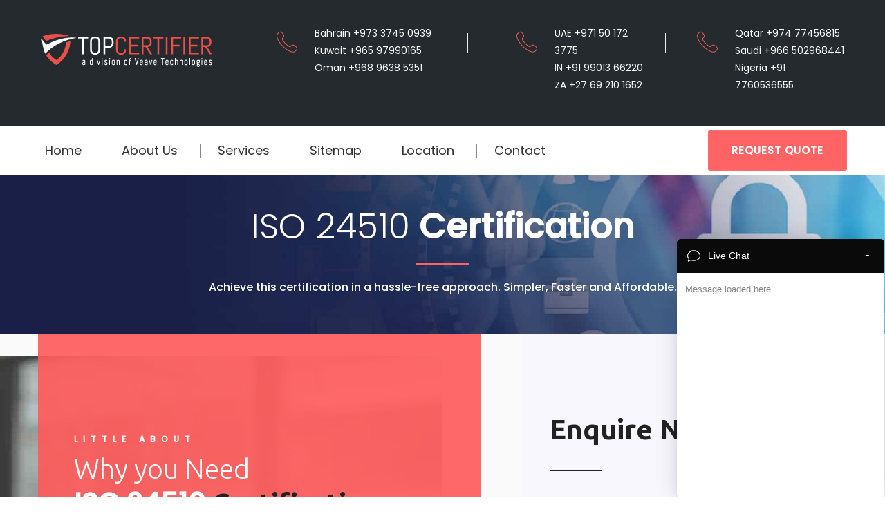

--- FILE ---
content_type: text/html
request_url: https://www.topcertifier.com/iso-24510-certification
body_size: 11109
content:
<!DOCTYPE html>
<html lang="en">
<head>
    <meta charset="utf-8">
    <title>ISO 24510 Certification Consulting & Training Services | Top Certifier</title>
    <meta name="description" content="ISO 24510 certification consulting, training and auditing services by Top Certifier, providing guided documentation and instructions to achieve certification hassle-free.">
    <meta name="keywords" content="ISO 24510 Certification, ISO 24510, ISO 24510:2007, Drinking Water and Wastewater Services, ISO 24510 Consulting, ISO 24510 Cost, ISO 24510 Certification Process, ISO 24510 Auditing, ISO 24510 Implementation, ISO 24510 Standards, ISO 24510 Clauses, ISO 24510 Requirements, ISO 24510 Logo">
    <!-- Stylesheets -->
    <link href="css/bootstrap.css" rel="stylesheet">
    <link href="plugins/revolution/css/settings.css" rel="stylesheet" type="text/css"><!-- REVOLUTION SETTINGS STYLES -->
    <link href="plugins/revolution/css/layers.css" rel="stylesheet" type="text/css"><!-- REVOLUTION LAYERS STYLES -->
    <link href="plugins/revolution/css/navigation.css" rel="stylesheet" type="text/css"><!-- REVOLUTION NAVIGATION STYLES -->
    <link href="css/style.css" rel="stylesheet">
    <link href="css/responsive.css" rel="stylesheet">

    <link rel="canonical" href="https://www.topcertifier.com/iso-24510-certification" />
    <link rel="alternate" hreflang="x-default" href="https://www.topcertifier.com/iso-24510-certification"/>

    <!-- Google Tag Manager -->
    <script>
(function(w,d,s,l,i){w[l]=w[l]||[];w[l].push({'gtm.start':
new Date().getTime(),event:'gtm.js'});var f=d.getElementsByTagName(s)[0],
j=d.createElement(s),dl=l!='dataLayer'?'&l='+l:'';j.async=true;j.src=
'https://www.googletagmanager.com/gtm.js?id='+i+dl;f.parentNode.insertBefore(j,f);
})(window,document,'script','dataLayer','GTM-M7D9TW8');</script>
    <!-- End Google Tag Manager -->

    <!--Color Themes-->
    <!--<link id="theme-color-file" href="css/color-themes/default-theme.css" rel="stylesheet">-->
    <!--Favicon-->
    <link rel="shortcut icon" href="images/favicon.png" type="image/x-icon">
    <link rel="icon" href="images/favicon.png" type="image/x-icon">
    <!-- Responsive -->
    <meta http-equiv="X-UA-Compatible" content="IE=edge">
    <meta name="viewport" content="width=device-width, initial-scale=1.0, maximum-scale=1.0, user-scalable=0">
    <!--[if lt IE 9]><script src="https://cdnjs.cloudflare.com/ajax/libs/html5shiv/3.7.3/html5shiv.js"></script><![endif]-->
     <!--<script type="text/javascript">
                  if (/Android|webOS|iPhone|iPad|iPod|BlackBerry|IEMobile|Opera Mini/i.test(navigator.userAgent)) {
                  }
                  else {
                      document.write("<script src='http://cw1.livserv.in?did=6417&pid=1'></scri" + "pt>");
                  }
    </script>-->
    <script src="https://www.recaptcha.net/recaptcha/api.js" async defer></script>
    <script src="https://www.google.com/recaptcha/api.js"></script>
    <script src="https://www.google.com/recaptcha/api.js?render=6LfjzIUqAAAAAJ-J4E2Pb7a0kXDcTIX6yqGxAb-4"></script>
</head>

<body>
    <!-- Google Tag Manager (noscript) -->
    <noscript>
        <iframe src="https://www.googletagmanager.com/ns.html?id=GTM-M7D9TW8"
                height="0" width="0" style="display:none;visibility:hidden"></iframe>
    </noscript>
    <!-- End Google Tag Manager (noscript) -->

    <div class="page-wrapper">

        <!-- Preloader -->
        


        <!-- Main Header-->
        <header class="main-header">
            <!--Header Top-->
            <div class="header-top">
                <div class="auto-container">
                    <div class="row">
                        <div class="col-xl-3 col-md-12 col-sm-12">
                            <div class="logo">
                                <figure>
                                    <a href="https://www.topcertifier.com"><img src="images/logo_ws.png" alt="Top Certifier"></a>
                                </figure>
                            </div>
                        </div>
                        <div class="col-xl-9 col-md-12 col-sm-12">
                            <div class="header-info">
                                <div class="row">
                                    <div class="info-colmun col-xl-4 col-md-4 col-sm-12">
                                        <div class="header-info-item">
                                            <div class="icon-box">
                                                <i class="flaticon-phone-call"></i>
                                            </div>
                                            <p>
                                                <a href="tel:+973 3745 0939">Bahrain +973 3745 0939</a> <br>
                                                <a href="tel:+965 97990165">Kuwait +965 97990165</a> <br>
                                                <a href="tel:+968 9638 5351">Oman +968 9638 5351</a>
                                            </p>
                                        </div>
                                    </div>
                                    <div class="info-colmun col-xl-4 col-md-4 col-sm-12">
                                        <div class="header-info-item">
                                            <div class="icon-box">
                                                <i class="flaticon-phone-call"></i>
                                            </div>
                                            <div class="info-num">
                                                <p><a href="tel:+971 50 172 3775">UAE +971 50 172 3775</a> <br>
                                                <a href="tel:+91 99013 66220">IN +91 99013 66220</a><br />
                                                <a href="tel:+27 69 210 1652">ZA +27 69 210 1652</a>
                                                </p>
                                            </div>
                                        </div>
                                    </div>
                                    <div class="info-colmun col-xl-4 col-md-4 col-sm-12">
                                        <div class="header-info-item">
                                            <div class="icon-box">
                                                <i class="flaticon-phone-call"></i>
                                            </div>
                                            <div class="info-num">
                                                <p>
                                                    <a href="tel:+974 77456815">Qatar +974 77456815</a><br>
                                                    <a href="tel:+966 502968441">Saudi +966 502968441</a> <br>
                                                    <a href="tel:+91 7760536555">Nigeria +91 7760536555</a> 
                                                </p>
                                            </div>
                                        </div>
                                    </div>
                                </div>
                            </div>
                        </div>
                    </div>
                </div>
            </div>
            <!--Header Top-->
            <!--Header-Upper-->
            <div class="header-upper">
                <div class="auto-container">
                    <div class="nav-outer clearfix">
                        <!-- Main Menu -->
                        <nav class="main-menu">
                            <div class="navbar-header">
                                <!-- Toggle Button -->
                                <button type="button" class="navbar-toggle" data-toggle="collapse" data-target=".navbar-collapse">
                                    <span class="icon-bar"></span>
                                    <span class="icon-bar"></span>
                                    <span class="icon-bar"></span>
                                </button>
                            </div>

                            <div class="navbar-collapse collapse clearfix col-xl-12 col-md-12">
                                <ul class="navigation clearfix">
                                    <li>
                                        <a href="https://www.topcertifier.com">Home</a>
                                    </li>
                                    <li class="menu-item-has-children">
                                         <a href="about">About Us</a>
                                        <ul>
                                            <li><a href="testimonials">Client Testimonials</a></li>
                                            <li><a href="our-team">Our Team</a></li>
                                        </ul>
                                    </li>
                                    <li class="dropdown">
                                        <a href="service" class="servnext">Services </a>
                                        <ul>
                                            <li class="dropdown">
                                                <a href="#" title="" itemprop="url">Quality </a>
                                                <ul>
                                                    <li>
                                                        <a href="iso-9001-certification">ISO 9001</a>
                                                    </li>
                                                    <li>
                                                        <a href="iso-17025-certification">ISO 17025</a>
                                                    </li>
                                                    <li>
                                                        <a href="iatf-certification">IATF 16949</a>
                                                    </li>
                                                    <li>
                                                        <a href="as-9100-certification">AS 9100</a>
                                                    </li>
                                                    <li>
                                                        <a href="iso-17020-certification">ISO 17020 </a>
                                                    </li>
                                                    <li>
                                                        <a href="iso-15189-certification">ISO 15189</a>
                                                    </li>
                                                    <li>
                                                        <a href="iso-13485-certification">ISO 13485</a>
                                                    </li>
                                                </ul>
                                            </li>
                                            <li class="dropdown">
                                                <a href="#" title="" itemprop="url">Environment </a>
                                                <ul>
                                                    <li>
                                                        <a href="iso-14001-certification">ISO 14001</a>
                                                    </li>
                                                    <li>
                                                        <a href="sa-8000-certification">SA 8000 </a>
                                                    </li>
                                                    <li>
                                                        <a href="iso-26000-certification">ISO 26000</a>
                                                    </li>
                                                    <li>
                                                        <a href="iso-20121-certification">ISO 20121</a>
                                                    </li>
                                                    <li>
                                                        <a href="iso-50001-certification">ISO 50001</a>
                                                    </li>
                                                    <li>
                                                        <a href="iso-14046-certification">ISO 14046</a>
                                                    </li>
                                                    <li>
                                                        <a href="iso-24510-certification">ISO 24510 </a>
                                                    </li>
                                                    <li>
                                                        <a href="iso-18606-certification">ISO 18606</a>
                                                    </li>
                                                </ul>
                                            </li>
                                            <li class="dropdown">
                                                <a href="#" title="" itemprop="url">Health & Safety </a>
                                                <ul>
                                                    <li>
                                                        <a href="iso-45001-certification">ISO 45001</a>
                                                    </li>
                                                    <li>
                                                        <a href="ohsas-certification">OHSAS 18001</a>
                                                    </li>
                                                    <li>
                                                        <a href="hipaa-certification">HIPAA</a>
                                                    </li>
                                                    <li>
                                                        <a href="fda-registration">FDA Registration</a>
                                                    </li>
                                                    <li>
                                                        <a href="smeta-audit-and-certification">SMETA Audit and Certification</a>
                                                    </li>
                                                </ul>
                                            </li>
                                            <li class="dropdown">
                                                <a href="#" title="" itemprop="url">Food Safety </a>
                                                <ul>
                                                    <li>
                                                        <a href="iso-22000-certification">ISO 22000</a>
                                                    </li>
                                                    <li>
                                                        <a href="halal-certification">HALAL</a>
                                                    </li>
                                                    <li>
                                                        <a href="fsc-certification">FSC</a>
                                                    </li>
                                                    <li>
                                                        <a href="haccp-certification">HACCP</a>
                                                    </li>
                                                    <li>
                                                        <a href="fssc-certification">FSSC 22000</a>
                                                    </li>
                                                    <li>
                                                        <a href="brc-certification">BRC</a>
                                                    </li>
                                                    <li>
                                                        <a href="sqf-certification">SQF</a>
                                                    </li>
                                                </ul>
                                            </li>
                                            <li class="dropdown">
                                                <a href="#" title="" itemprop="url">Pharma Consulting</a>
                                                <ul>
                                                    <li>
                                                        <a href="pharma-quality-inspections">Quality Inspections</a>
                                                    </li>
                                                    <li>
                                                        <a href="pharma-contract-manufacturing-services">Contract Manufacturing </a>
                                                    </li>
                                                    <li>
                                                        <a href="pharma-data-integrity-solutions">Data Integrity Solutions</a>
                                                    </li>
                                                    <li>
                                                        <a href="pharma-regulatory-consultations">Regulatory Consultations</a>
                                                    </li>
                                                    <li>
                                                        <a href="pharma-remediation-assistances">Remediation Assistances</a>
                                                    </li>
                                                    <li>
                                                        <a href="pharma-training-programs">Training Programs</a>
                                                    </li>
                                                </ul>
                                            </li>
                                            <li class="dropdown">
                                                <a href="#" title="" itemprop="url">Cyber Security</a>
                                                <ul>
                                                    <li>
                                                        <a href="cyber-security-certification">Cyber Security & Certification</a>
                                                    </li>
                                                    <li>
                                                        <a href="pci-dss-certification">PCI DSS</a>
                                                    </li>
                                                    <li>
                                                        <a href="soc2-certification">SOC2 Certification</a>
                                                    </li>
                                                    <li>
                                                        <a href="eugdpr-certification ">EU GDPR</a>
                                                    </li>
                                                    <li>
                                                        <a href="soc-certification">SOC Certification</a>
                                                    </li>
                                                    <li>
                                                        <a href="vapt-certification">VAPT</a>
                                                    </li>
                                                    <li>
                                                        <a href="iso-22301-certification">ISO 22301</a>
                                                    </li>
                                                    <li>
                                                        <a href="iso-27001-certification">ISO 27001</a>
                                                    </li>
                                                    <li>
                                                        <a href="iso-20000-certification">ISO 20000</a>
                                                    </li>
                                                </ul>
                                            </li>
                                            <li class="dropdown">
                                                <a href="#" title="" itemprop="url">Product Certification &nbsp;&nbsp; </a>
                                                <ul>
                                                    <li>
                                                        <a href="isi-mark-certification">ISI MARK</a>
                                                    </li>
                                                    <li>
                                                        <a href="cmmi-certification">CMMI</a>
                                                    </li>
                                                    <li>
                                                        <a href="ce-mark-certification">CE MARK</a>
                                                    </li>
                                                    <li>
                                                        <a href="organic-certification">ORGANIC</a>
                                                    </li>
                                                    <li>
                                                        <a href="rohs-certification">ROHS</a>
                                                    </li>
                                                    <li>
                                                        <a href="gost-certification">GOST</a>
                                                    </li>
                                                    <li>
                                                     
                                                    </li>
                                                </ul>
                                            </li>
                                            <li class="dropdown">
                                                <a href="#" title="" itemprop="url">Education Institution Consulting &nbsp;&nbsp; </a>
                                                <ul>
                                                    <li>
                                                        <a href="naac-audit-consulting">NAAC</a>
                                                    </li>
                                                    <li>
                                                        <a href="iso-21001-certification">ISO 21001</a>
                                                    </li>
                                                    <li>
                                                        <a href="iso-29990-certification">ISO 29990</a>
                                                    </li>
                                                </ul>
                                            </li>
                                            <li class="dropdown">
                                                <a href="#" title="" itemprop="url">Business Excellence &nbsp;&nbsp; </a>
                                                <ul>
                                                    <li>
                                                        <a href="tpm-certification">TPM</a>

                                                    </li>
                                                    <li>
                                                        <a href="tqm-certification">TQM</a>
                                                    </li>
                                                    <li>
                                                        <a href="efqm-certification">EFQM</a>
                                                    </li>
                                                    <li>
                                                        <a href="pmp-certification">PMP</a>
                                                    </li>
                                                </ul>
                                            </li>
                                            <li class="dropdown">
                                                <a href="#" title="" itemprop="url">Others &nbsp;&nbsp; </a>
                                                <ul>
                                                    <li>
                                                        <a href="nabl-audit-consulting">NABL</a>
                                                    </li>
                                                    <li>
                                                        <a href="nabh-audit-consulting">NABH</a>
                                                    </li>
                                                    <li>
                                                        <a href="eu-registration">EU Registration</a>
                                                    </li>
                                                    <li>
                                                        <a href="nbs-audit-consulting">NBS</a>
                                                    </li>
                                                    <li>
                                                        <a href="tl-9000-certification">TL 9000</a>
                                                    </li>
                                                    <li>
                                                        <a href="iso-55001-certification">ISO 55001</a>
                                                    </li>
                                                    <li>
                                                        <a href="gdp-certification">GDP</a>
                                                    </li>
                                                    <li>
                                                        <a href="gwp-certification">GWP</a>
                                                    </li>
                                                    <li>
                                                        <a href="iso-28000-certification">ISO 28000</a>
                                                    </li>
                                                    <li>
                                                        <a href="c-tpat-certification">C-TPAT</a>
                                                    </li>
                                                </ul>
                                            </li>
                                        </ul>
                                    </li>
                                    <li>
                                        <a href="sitemap_4345307.html">Sitemap</a>
                                    </li>
                                    <li class="dropdown">
                                        <a href="locations" class="servnext">Location</a>
                                        <ul>
                                            <li class="dropdown">
                                              <a href="iso-certification-india" class="servnext">INDIA</a>
                                                <ul>
                                                    <li><a href="iso-certification-bangalore" title="" itemprop="url">BANGALORE</a></li>
                                                    <li><a href="iso-certification-mumbai" title="" itemprop="url">MUMBAI</a></li>
                                                    <li><a href="iso-certification-pune" title="" itemprop="url">PUNE</a></li>
                                                    <li><a href="iso-certification-chennai" title="" itemprop="url">CHENNAI</a></li>
                                                    <li><a href="iso-certification-hyderabad" title="" itemprop="url">HYDERABAD</a></li>
                                                    <li><a href="iso-certification-coimbatore" title="" itemprop="url">COIMBATORE</a></li>
                                                    <li><a href="iso-certification-kerala" title="" itemprop="url">KERALA</a></li> <li><a href="iso-certification-delhi.html" title="" itemprop="url"> DELHI</a></li> <li><a href="iso-certification-kolkata.html" title="" itemprop="url">KOLKATA</a></li>    <li><a href="iso-certification-ahmedabad.html" title="" itemprop="url">AHMEDABAD</a></li> 
                                                </ul>
                                            </li>

                                            <li class="dropdown">
                                                <a href="#" title="" itemprop="url">NORTH AMERICA</a>
                                                <ul>
                                                    <li><a href="iso-certification-california" title="" itemprop="url">CALIFORNIA</a></li>
                                                    <li><a href="iso-certification-new-york" title="" itemprop="url">NEW YORK</a></li>
                                                    <li><a href="iso-certification-los-angeles" title="" itemprop="url">LOS ANGELES</a></li>
                                                    <li><a href="iso-certification-san-francisco" title="" itemprop="url">SAN FRANCISCO</a></li>
                                                    <li><a href="iso-certification-chicago" title="" itemprop="url">CHICAGO</a></li>
                                                    <li><a href="iso-certification-seattle" title="" itemprop="url">SEATTLE</a></li>
                                                    <li><a href="iso-certification-toronto" title="" itemprop="url">TORONTO</a></li>
                                                </ul>
                                            </li>

                                            <li class="dropdown">
                                                <a href="#" title="" itemprop="url">AUS-NZ</a>
                                                <ul>
                                                    <li><a href="iso-certification-australia" title="" itemprop="url">AUSTRALIA</a></li>
                                                    <li><a href="iso-certification-new-zealand" title="" itemprop="url">NEW ZEALAND</a></li>
                                                </ul>
                                            </li>

                                            <li class="dropdown">
                                                <a href="#" title="" itemprop="url">GULF</a>
                                                <ul>
                                                    <li><a href="iso-certification-saudi-arabia" title="" itemprop="url">SAUDI ARABIA</a></li>
                                                    <li><a href="iso-certification-uae" title="" itemprop="url">UAE</a></li>
                                                    <li><a href="iso-certification-oman" title="" itemprop="url">OMAN</a></li>
                                                    <li><a href="iso-certification-kuwait" title="" itemprop="url">KUWAIT</a></li>
                                                    <li><a href="iso-certification-bahrain" title="" itemprop="url">BAHRAIN</a></li>
                                                    <li><a href="iso-certification-qatar" title="" itemprop="url">QATAR</a></li>
                                                </ul>
                                            </li>

                                            <li class="dropdown">
                                                <a href="#" title="" itemprop="url">MIDDLE EAST</a>
                                                <ul>
                                                    <li><a href="iso-certification-iraq" title="" itemprop="url">IRAQ</a></li>
                                                    <li><a href="iso-certification-iran" title="" itemprop="url">IRAN</a></li>
                                                    <li><a href="iso-certification-lebanon" title="" itemprop="url">LEBANON</a></li>
                                                    <li><a href="iso-certification-jordan" title="" itemprop="url">JORDAN</a></li>
                                                    <li><a href="iso-certification-egypt" title="" itemprop="url">EGYPT</a></li>
                                                    <li><a href="iso-certification-turkey" title="" itemprop="url">TURKEY</a></li>
                                                    <li><a href="iso-certification-israel" title="" itemprop="url">ISRAEL</a></li>
                                                </ul>
                                            </li>
                                            <li class="dropdown">
                                                <a href="#" title="" itemprop="url">ASIA</a>
                                                <ul>
                                                    <li><a href="iso-certification-singapore" title="" itemprop="url">SINGAPORE</a></li>
                                                    <li><a href="iso-certification-malaysia" title="" itemprop="url">MALAYSIA</a></li>
                                                    <li><a href="iso-certification-philippines" title="" itemprop="url">PHILIPPINES</a></li>
                                                    <li><a href="iso-certification-bangladesh" title="" itemprop="url">BANGLADESH</a></li>
                                                    <li><a href="iso-certification-myanmar" title="" itemprop="url">MYANMAR</a></li>
                                                    <li><a href="iso-certification-thailand" title="" itemprop="url">THAILAND</a></li>
                                                    <li><a href="iso-certification-srilanka" title="" itemprop="url">SRILANKA</a></li>
                                                </ul>
                                            </li>
                                            <li class="dropdown">
                                                <a href="#" title="" itemprop="url">AFRICA</a>
                                                <ul>
                                                    <li><a href="iso-certification-southafrica" title="" itemprop="url">SOUTH AFRICA</a></li>
                                                    <li><a href="iso-certification-nigeria" title="" itemprop="url">NIGERIA</a></li>
                                                    <li><a href="iso-certification-kenya" title="" itemprop="url">KENYA</a></li>
                                                    <li><a href="iso-certification-algeria" title="" itemprop="url">ALGERIA</a></li>
                                                    <li><a href="iso-certification-angola" title="" itemprop="url">ANGOLA</a></li>
                                                    <li><a href="iso-certification-ethiopia" title="" itemprop="url">ETHIOPIA</a></li>
                                                    <li><a href="iso-certification-congo" title="" itemprop="url">CONGO</a></li>
                                                </ul>
                                            </li>

                                            <li class="dropdown">
                                                <a href="#" title="" itemprop="url">EUROPE</a>
                                                <ul>
                                                    <li><a href="iso-certification-austria" title="" itemprop="url">AUSTRIA</a></li>
                                                    <li><a href="iso-certification-belgium" title="" itemprop="url">BELGIUM</a></li>
                                                    <li><a href="iso-certification-italy" title="" itemprop="url">ITALY</a></li>
                                                    <li><a href="iso-certification-uk" title="" itemprop="url">UK</a></li>
                                                    <li><a href="iso-certification-germany" title="" itemprop="url">GERMANY</a></li>
                                                    <li><a href="iso-certification-portugal" title="" itemprop="url">PORTUGAL</a></li>
                                                    <li><a href="iso-certification-spain" title="" itemprop="url">SPAIN</a></li>
                                                </ul>
                                            </li>
                                        </ul>
                                    </li>
                                    <li><a href="contact">Contact</a></li>
                                </ul>
                            </div>
                        </nav>
                        <!-- Main Menu End-->
                        <!-- Search -->
                        <div class="search-box">
                            <a href="contact" class="theme-btn btn-style-one" style="margin-top: 6px;">REQUEST QUOTE</a>
                        </div>
                    </div>
                </div>
            </div>
            <!--End Header Upper-->
            <!--Sticky Header-->
            <div class="sticky-header">
                <div class="auto-container">
                    <div class="nav-outer clearfix">
                        <!-- Main Menu -->
                        <nav class="main-menu">
                            <div class="navbar-header">
                                <!-- Toggle Button -->
                                <button type="button" class="navbar-toggle" data-toggle="collapse" data-target=".navbar-collapse">
                                    <span class="icon-bar"></span>
                                    <span class="icon-bar"></span>
                                    <span class="icon-bar"></span>
                                </button>
                            </div>

                            <div class="navbar-collapse collapse clearfix">
                                <ul class="navigation clearfix">
                                    <li>
                                        <a href="https://www.topcertifier.com">Home</a>
                                    </li>
                                    <li class="menu-item-has-children">
                                         <a href="about">About Us</a>
                                        <ul>
                                            <li><a href="testimonials">Client Testimonials</a></li>
                                            <li><a href="our-team">Our Team</a></li>
                                        </ul>
                                    </li>
                                    <li class="dropdown">
                                        <a href="service" class="servnext">Services </a>
                                        <ul>
                                            <li class="menu-item-has-children">
                                                <a href="#" title="" itemprop="url">Quality </a>
                                                <ul>
                                                    <li>
                                                        <a href="iso-9001-certification">ISO 9001</a>
                                                    </li>
                                                    <li>
                                                        <a href="iso-17025-certification">ISO 17025</a>
                                                    </li>
                                                    <li>
                                                        <a href="iatf-certification">IATF 16949</a>
                                                    </li>
                                                    <li>
                                                        <a href="as-9100-certification">AS 9100</a>
                                                    </li>
                                                    <li>
                                                        <a href="iso-17020-certification">ISO 17020 </a>
                                                    </li>
                                                    <li>
                                                        <a href="iso-15189-certification">ISO 15189</a>
                                                    </li>
                                                    <li>
                                                        <a href="iso-13485-certification">ISO 13485</a>
                                                    </li>
                                                </ul>
                                            </li>
                                            <li class="menu-item-has-children">
                                                <a href="#" title="" itemprop="url">Environment </a>
                                                <ul>
                                                    <li>
                                                        <a href="iso-14001-certification">ISO 14001</a>
                                                    </li>
                                                    <li>
                                                        <a href="sa-8000-certification">SA 8000 </a>
                                                    </li>
                                                    <li>
                                                        <a href="iso-26000-certification">ISO 26000</a>
                                                    </li>
                                                    <li>
                                                        <a href="iso-20121-certification">ISO 20121</a>
                                                    </li>
                                                    <li>
                                                        <a href="iso-50001-certification">ISO 50001</a>
                                                    </li>
                                                    <li>
                                                        <a href="iso-14046-certification">ISO 14046</a>
                                                    </li>
                                                    <li>
                                                        <a href="iso-24510-certification">ISO 24510 </a>
                                                    </li>
                                                    <li>
                                                        <a href="iso-18606-certification">ISO 18606</a>
                                                    </li>
                                                </ul>
                                            </li>
                                            <li class="menu-item-has-children">
                                                <a href="#" title="" itemprop="url">Health & Safety </a>
                                                <ul>
                                                    <li>
                                                        <a href="iso-45001-certification">ISO 45001</a>
                                                    </li>
                                                    <li>
                                                        <a href="ohsas-certification">OHSAS 18001</a>
                                                    </li>
                                                    <li>
                                                        <a href="hipaa-certification">HIPAA</a>
                                                    </li>
                                                    <li>
                                                        <a href="fda-registration">FDA Registration</a>
                                                    </li>
                                                    <li>
                                                        <a href="smeta-audit-and-certification">SMETA Audit and Certification</a>
                                                    </li>
                                                </ul>
                                            </li>
                                            <li class="menu-item-has-children">
                                                <a href="#" title="" itemprop="url">Food Safety </a>
                                                <ul>
                                                    <li>
                                                        <a href="iso-22000-certification">ISO 22000</a>
                                                    </li>
                                                    <li>
                                                        <a href="halal-certification">HALAL</a>
                                                    </li>
                                                    <li>
                                                        <a href="fsc-certification">FSC</a>
                                                    </li>
                                                    <li>
                                                        <a href="haccp-certification">HACCP</a>
                                                    </li>
                                                    <li>
                                                        <a href="fssc-certification">FSSC 22000</a>
                                                    </li>
                                                    <li>
                                                        <a href="brc-certification">BRC</a>
                                                    </li>
                                                    <li>
                                                        <a href="sqf-certification">SQF</a>
                                                    </li>
                                                </ul>
                                            </li>
                                            <li class="menu-item-has-children">
                                                <a href="#" title="" itemprop="url">Pharma Consulting</a>
                                                <ul>
                                                    <li>
                                                        <a href="pharma-quality-inspections">Quality Inspections</a>
                                                    </li>
                                                    <li>
                                                        <a href="pharma-contract-manufacturing-services">Contract Manufacturing </a>
                                                    </li>
                                                    <li>
                                                        <a href="pharma-data-integrity-solutions">Data Integrity Solutions</a>
                                                    </li>
                                                    <li>
                                                        <a href="pharma-regulatory-consultations">Regulatory Consultations</a>
                                                    </li>
                                                    <li>
                                                        <a href="pharma-remediation-assistances">Remediation Assistances</a>
                                                    </li>
                                                    <li>
                                                        <a href="pharma-training-programs">Training Programs</a>
                                                    </li>
                                                </ul>
                                            </li>
                                            <li class="menu-item-has-children">
                                                <a href="#" title="" itemprop="url">Cyber Security </a>
                                                <ul>
                                                    <li>
                                                        <a href="cyber-security-certification">Cyber Security & Certification</a>
                                                    </li>
                                                    <li>
                                                        <a href="pci-dss-certification">PCI DSS</a>
                                                    </li>
                                                    <li>
                                                        <a href="soc2-certification">SOC2 Certification</a>
                                                    </li>
                                                    <li>
                                                        <a href="eugdpr-certification ">EU GDPR</a>
                                                    </li>
                                                    <li>
                                                        <a href="soc-certification">SOC Certification</a>
                                                    </li>
                                                    <li>
                                                        <a href="vapt-certification">VAPT</a>
                                                    </li>
                                                    <li>
                                                        <a href="iso-22301-certification">ISO 22301</a>
                                                    </li>
                                                    <li>
                                                        <a href="iso-27001-certification">ISO 27001</a>
                                                    </li>
                                                    <li>
                                                        <a href="iso-20000-certification">ISO 20000</a>
                                                    </li>
                                                </ul>
                                            </li>
                                            <li class="menu-item-has-children">
                                                <a href="#" title="" itemprop="url">Product Certification &nbsp;&nbsp; </a>
                                                <ul>
                                                    <li>
                                                        <a href="isi-mark-certification">ISI MARK</a>
                                                    </li>
                                                    <li>
                                                        <a href="cmmi-certification">CMMI</a>
                                                    </li>
                                                    <li>
                                                        <a href="ce-mark-certification">CE MARK</a>
                                                    </li>
                                                    <li>
                                                        <a href="organic-certification">ORGANIC</a>
                                                    </li>
                                                    <li>
                                                        <a href="rohs-certification">ROHS</a>
                                                    </li>
                                                    <li>
                                                        <a href="gost-certification">GOST</a>
                                                    </li>
                                                    <li>
                                                     
                                                    </li>
                                                </ul>
                                            </li>
                                            <li class="menu-item-has-children">
                                                <a href="#" title="" itemprop="url">Education Institution Consulting &nbsp;&nbsp; </a>
                                                <ul>
                                                    <li>
                                                        <a href="naac-audit-consulting">NAAC</a>
                                                    </li>
                                                    <li>
                                                        <a href="iso-21001-certification">ISO 21001</a>
                                                    </li>
                                                    <li>
                                                        <a href="iso-29990-certification">ISO 29990</a>
                                                    </li>
                                                </ul>
                                            </li>
                                            <li class="menu-item-has-children">
                                                <a href="#" title="" itemprop="url">Business Excellence &nbsp;&nbsp; </a>
                                                <ul>
                                                    <li>
                                                        <a href="tpm-certification">TPM</a>

                                                    </li>
                                                    <li>
                                                        <a href="tqm-certification">TQM</a>
                                                    </li>
                                                    <li>
                                                        <a href="efqm-certification">EFQM</a>
                                                    </li>
                                                    <li>
                                                        <a href="pmp-certification">PMP</a>
                                                    </li>
                                                </ul>
                                            </li>
                                            <li class="menu-item-has-children">
                                                <a href="#" title="" itemprop="url">Others &nbsp;&nbsp; </a>
                                                <ul>
                                                    <li>
                                                        <a href="nabl-audit-consulting">NABL</a>
                                                    </li>
                                                    <li>
                                                        <a href="nabh-audit-consulting">NABH</a>
                                                    </li>
                                                    <li>
                                                        <a href="eu-registration">EU Registration</a>
                                                    </li>
                                                    <li>
                                                        <a href="nbs-audit-consulting">NBS</a>
                                                    </li>
                                                    <li>
                                                        <a href="tl-9000-certification">TL 9000</a>
                                                    </li>
                                                    <li>
                                                        <a href="iso-55001-certification">ISO 55001</a>
                                                    </li>
                                                    <li>
                                                        <a href="gdp-certification">GDP</a>
                                                    </li>
                                                    <li>
                                                        <a href="gwp-certification">GWP</a>
                                                    </li>
                                                    <li>
                                                        <a href="iso-28000-certification">ISO 28000</a>
                                                    </li>
                                                    <li>
                                                        <a href="c-tpat-certification">C-TPAT</a>
                                                    </li>
                                                </ul>
                                            </li>
                                        </ul>
                                    </li>
                                    <li class="menu-item-has-children">
                                        <a href="locations" class="servnext">Location</a>
                                        <ul>

                                            <li class="menu-item-has-children">
                                                <a href="iso-certification-india">India</a>
                                                <ul>
                                                    <li><a href="iso-certification-bangalore" title="" itemprop="url">BANGALORE</a></li>
                                                    <li><a href="iso-certification-mumbai" title="" itemprop="url">MUMBAI</a></li>
                                                    <li><a href="iso-certification-pune" title="" itemprop="url">PUNE</a></li>
                                                    <li><a href="iso-certification-chennai" title="" itemprop="url">CHENNAI</a></li>
                                                    <li><a href="iso-certification-hyderabad" title="" itemprop="url">HYDERABAD</a></li>
                                                    <li><a href="iso-certification-coimbatore" title="" itemprop="url">COIMBATORE</a></li>
                                                    <li><a href="iso-certification-kerala" title="" itemprop="url">KERALA</a></li> <li><a href="iso-certification-delhi.html" title="" itemprop="url"> DELHI</a></li> <li><a href="iso-certification-kolkata.html" title="" itemprop="url">KOLKATA</a></li>    <li><a href="iso-certification-ahmedabad.html" title="" itemprop="url">AHMEDABAD</a></li> 
                                                </ul>
                                            </li>

                                            <li class="menu-item-has-children">
                                                <a href="#" title="" itemprop="url">NORTH AMERICA</a>
                                                <ul>
                                                    <li><a href="iso-certification-california" title="" itemprop="url">CALIFORNIA</a></li>
                                                    <li><a href="iso-certification-new-york" title="" itemprop="url">NEW YORK</a></li>
                                                    <li><a href="iso-certification-los-angeles" title="" itemprop="url">LOS ANGELES</a></li>
                                                    <li><a href="iso-certification-san-francisco" title="" itemprop="url">SAN FRANCISCO</a></li>
                                                    <li><a href="iso-certification-chicago" title="" itemprop="url">CHICAGO</a></li>
                                                    <li><a href="iso-certification-seattle" title="" itemprop="url">SEATTLE</a></li>
                                                    <li><a href="iso-certification-toronto" title="" itemprop="url">TORONTO</a></li>
                                                </ul>
                                            </li>

                                            <li class="menu-item-has-children">
                                                <a href="#" title="" itemprop="url">AUS-NZ</a>
                                                <ul>
                                                    <li><a href="iso-certification-australia" title="" itemprop="url">AUSTRALIA</a></li>
                                                    <li><a href="iso-certification-new-zealand" title="" itemprop="url">NEW ZEALAND</a></li>
                                                </ul>
                                            </li>


                                            <li class="menu-item-has-children">
                                                <a href="#" title="" itemprop="url">GULF</a>
                                                <ul>
                                                    <li><a href="iso-certification-saudi-arabia" title="" itemprop="url">SAUDI ARABIA</a></li>
                                                    <li><a href="iso-certification-uae" title="" itemprop="url">UAE</a></li>
                                                    <li><a href="iso-certification-oman" title="" itemprop="url">OMAN</a></li>
                                                    <li><a href="iso-certification-kuwait" title="" itemprop="url">KUWAIT</a></li>
                                                    <li><a href="iso-certification-bahrain" title="" itemprop="url">BAHRAIN</a></li>
                                                    <li><a href="iso-certification-qatar" title="" itemprop="url">QATAR</a></li>
                                                </ul>
                                            </li>
                                            <li class="menu-item-has-children">
                                                <a href="#" title="" itemprop="url">MIDDLE EAST</a>
                                                <ul>
                                                    <li><a href="iso-certification-iraq" title="" itemprop="url">IRAQ</a></li>
                                                    <li><a href="iso-certification-iran" title="" itemprop="url">IRAN</a></li>
                                                    <li><a href="iso-certification-lebanon" title="" itemprop="url">LEBANON</a></li>
                                                    <li><a href="iso-certification-jordan" title="" itemprop="url">JORDAN</a></li>
                                                    <li><a href="iso-certification-egypt" title="" itemprop="url">EGYPT</a></li>
                                                    <li><a href="iso-certification-turkey" title="" itemprop="url">TURKEY</a></li>
                                                    <li><a href="iso-certification-israel" title="" itemprop="url">ISRAEL</a></li>
                                                </ul>
                                            </li>
                                            <li class="menu-item-has-children">
                                                <a href="#" title="" itemprop="url">ASIA</a>
                                                <ul>
                                                    <li><a href="iso-certification-singapore" title="" itemprop="url">SINGAPORE</a></li>
                                                    <li><a href="iso-certification-malaysia" title="" itemprop="url">MALAYSIA</a></li>
                                                    <li><a href="iso-certification-philippines" title="" itemprop="url">PHILIPPINES</a></li>
                                                    <li><a href="iso-certification-bangladesh" title="" itemprop="url">BANGLADESH</a></li>
                                                    <li><a href="iso-certification-myanmar" title="" itemprop="url">MYANMAR</a></li>
                                                    <li><a href="iso-certification-thailand" title="" itemprop="url">THAILAND</a></li>
                                                    <li><a href="iso-certification-srilanka" title="" itemprop="url">SRILANKA</a></li>
                                                </ul>
                                            </li>
                                            <li class="menu-item-has-children">
                                                <a href="#" title="" itemprop="url">AFRICA</a>
                                                <ul>
                                                    <li><a href="iso-certification-southafrica" title="" itemprop="url">SOUTH AFRICA</a></li>
                                                    <li><a href="iso-certification-nigeria" title="" itemprop="url">NIGERIA</a></li>
                                                    <li><a href="iso-certification-kenya" title="" itemprop="url">KENYA</a></li>
                                                    <li><a href="iso-certification-algeria" title="" itemprop="url">ALGERIA</a></li>
                                                    <li><a href="iso-certification-angola" title="" itemprop="url">ANGOLA</a></li>
                                                    <li><a href="iso-certification-ethiopia" title="" itemprop="url">ETHIOPIA</a></li>
                                                    <li><a href="iso-certification-congo" title="" itemprop="url">CONGO</a></li>
                                                </ul>
                                            </li>

                                            <li class="menu-item-has-children">
                                                <a href="#" title="" itemprop="url">EUROPE</a>
                                                <ul>
                                                    <li><a href="iso-certification-austria" title="" itemprop="url">AUSTRIA</a></li>
                                                    <li><a href="iso-certification-belgium" title="" itemprop="url">BELGIUM</a></li>
                                                    <li><a href="iso-certification-italy" title="" itemprop="url">ITALY</a></li>
                                                    <li><a href="iso-certification-uk" title="" itemprop="url">UK</a></li>
                                                    <li><a href="iso-certification-germany" title="" itemprop="url">GERMANY</a></li>
                                                    <li><a href="iso-certification-portugal" title="" itemprop="url">PORTUGAL</a></li>
                                                    <li><a href="iso-certification-spain" title="" itemprop="url">SPAIN</a></li>
                                                </ul>
                                            </li>
                                        </ul>
                                    </li>
                                    <li>
                                        <a href="sitemap_4345307.html">Sitemap</a>
                                    </li>
                                    <li><a href="contact">Contact</a></li>
                                </ul>
                            </div>
                        </nav>
                        <!-- Main Menu End-->
                        <!-- Search -->
                        <div class="search-box">
                            <a href="contact" class="theme-btn btn-style-one" style="margin-top: 6px;">REQUEST QUOTE</a>
                        </div>
                    </div>
                </div>
            </div>
            <!--End Header Upper-->
            <!--End Sticky Header-->
        </header>
        <!--End Main Header -->
        <!--Page Title-->
        <section class="page-title" style="background: url(images/background/parallax-6.jpg);">
            <div class="auto-container">
                <div class="section-title text-center">
                    <h1><span>ISO 24510</span> Certification</h1>
                    <p>Achieve this certification in a hassle-free approach. Simpler, Faster and Affordable.</p>
                </div>
            </div>
        </section>

        <!--<section class="history-section">
            <div class="auto-container">
                <div class="history-area clearfix">
                    <div class="history-text-left">
                        <h3>
                            <span>
                                How to get ISO 9001 -
                                <br>Certified in
                            </span>5 Simple Steps
                        </h3>
                    </div>
                    <div class="history-text-right">
                        <p>
                            Certification Roadmap – Top Certifiers certification programmes have been designed to
                            assist your company to maintain a high level of compliance in line with industry best
                            practice. Our programmes are targeted at helping your organisation to identify areas of
                            improvement that will provide bottom line benefits to your business. Below are the 5 simple
                            steps for achieving certification.
                        </p>
                    </div>
                </div>

            </div>
        </section>-->
        <!--End Page Title-->
        <!-- service details top section -->
        <!--<div class="service-renovation-section margin-bottom-150">
            <div class="container">
                <div class="row">
                    <div class="col-md-7">
                        <div class="left-renovation-list">
                            <h3>HOW TO GET CERTIFIED IN 5 SIMPLE STEPS</h3>
                            <p>Below are the 5 simple steps for achieving certification.</p>
                            <div class="renovation-items">
                                <div class="single-renovation-item">
                                    <h3>Send an Enquiry to us.</h3>
                                    <p>Get a FREE GAP analysis of your company done and receive a quote.</p>
                                </div>
                                <div class="single-renovation-item">
                                    <h3>Accept quote and initiate the process</h3>
                                    <p>
                                        Once the quote is accepted we will initiate the implementation process as per the
                                        guidelines.
                                    </p>
                                </div>
                                <div class="single-renovation-item">
                                    <h3>Get trained and Implement the guidelines</h3>
                                    <p>
                                        We will provide the required trainings and documentation support to fulfill the ISO
                                        9001 certification requirement.
                                    </p>
                                </div>
                                <div class="single-renovation-item">
                                    <h3>Get Audited by Certification body!</h3>
                                    <p>Take the final external audit in our presence and accomplish it successfully.</p>
                                </div>
                                <div class="single-renovation-item">
                                    <h3>Receive Certificate and Make Payment !</h3>
                                    <p>Receive the final hard copy of the certificate from the certification body !</p>
                                </div>
                            </div>
                        </div>
                    </div>
                    <div class="col-md-5">
                        <div class="right-renovation-form">
                            <div class="renovation-form-header">
                                <h3 style="text-align:center;">Enquire Now</h3>
                                <p>Our experts will reply you with a quote very soon</p>
                                <form class="renovation-form" action="https://www.topcertifier.com">
                                    <p><input type="text" placeholder="Name"></p>
                                    <p><input type="email" placeholder="Email"></p>
                                    <p><input type="text" placeholder="Mobile"></p>

                                    <p><textarea name="renovation" id="renovation-area" cols="15" rows="3" placeholder="Message"></textarea></p>
                                    <p><input type="submit" value="Submit"></p>
                                </form>
                            </div>
                        </div>
                    </div>
                </div>
            </div>
        </div>-->
        <!--History Section-->
        <!--<section class="history-section">
            <div class="auto-container">
                <div class="history-area clearfix">
                    <div class="history-text-left">
                        <h3><span>What is ISO 9001 - <br>Quality</span> Management System</h3>
                    </div>
                    <div class="history-text-right">
                        <p>
                            ISO 9001 is the International Standard for Quality Management Systems (QMS). It provides
                            your company with a set of principles that ensure a common sense approach to the
                            management of your business activities to consistently achieve customer satisfaction while
                            standardizing your processes and continually improving effectiveness of the business
                            processes.
                        </p>
                    </div>
                </div>
            </div>
        </section>-->
        <!--About Section-->
        <section class="about-section">
            <div class="auto-container">
                <div class="row clearfix">
                    <div class="left-column col-xl-7 col-md-12 col-sm-12">
                        <div class="about-left-column">
                            <div class="sec-title">
                                <h6>LITTLE ABOUT</h6>
                                <h2><span>Why you Need</span><br>ISO 24510 <span class="color-text"> Certification</span></h2>


                            </div>
                            <div class="text">
                                ISO 24510 is the International Standard that specifies requirements for safe drinking water and waste water services.
                            </div>
                            <p>
                                ISO 24510 guides activities related to drinking water and waste water services to improve the quality of water services, performances, and efficiency of utilities for both the interest of users and protection of the environment.
                            </p>
                            <div class="link-btn">
                                <a href="#" class="theme-btn btn-style-two">Our Services</a>
                            </div>
                        </div>
                    </div>


                    <div class="col-md-5">
                        <div class="right-renovation-form">
                            <div class="renovation-form-header sec-title">
                                <br /><br /><br />
                                <h2><span class="color-text">Enquire Now</span></h2>
                                <!--<h3 style="text-align:center;">Enquire Now</h3>-->
                                <!--<p>Our experts will reply you with a quote very soon</p>-->
                                <div id="CommonRenovation"></div>
                            </div>
                        </div>
                    </div>

                    <!--<div class="right-column col-xl-5 col-md-12 col-sm-12">
                        <div class="about-right-column">
                            <div class="row">
                                <div class="col-xl-6 col-md-6 col-sm-12">
                                    <div class="about-item-one">
                                        <i class="flaticon-computer"></i>
                                        <a href="#"><h6>Training</h6></a>
                                        <p>Provided by expert consultants from across all industry domains.</p><br />
                                    </div>
                                </div>
                                <div class="col-xl-6 col-md-6 col-sm-12">
                                    <div class="about-item-one">
                                        <i class="flaticon-targeting"></i>
                                        <a href="#"><h6>Documentation</h6></a>
                                        <p>We follow a well documented approach for your certification process.</p>
                                    </div>
                                </div>
                                <div class="col-xl-6 col-md-6 col-sm-12">
                                    <div class="about-item-one">
                                        <i class="flaticon-technology"></i>
                                        <a href="#"><h6>Support</h6></a>
                                        <p>Avail access to our 24X7 support team post certification as well.</p><br />
                                    </div>
                                </div>
                                <div class="col-xl-6 col-md-6 col-sm-12">
                                    <div class="about-item-one">
                                        <i class="flaticon-hand-shake"></i>
                                        <a href="#"><h6>Guaranteed</h6></a>
                                        <p>With TopCertifier it is Certification Guaranteed. No Certification, No Fees !</p>
                                    </div>
                                </div>
                            </div>
                        </div>
                    </div>-->
                </div>
            </div>
        </section>
        <br /><br />

        <div class="service-renovation-section margin-bottom-150">
            <div class="container">
                <div class="row">
                    <div class="col-md-7">
                        <div class="section-title">
                            <h2><span>GET CERTIFIED</span> IN 5 STEPS</h2>
                            <!--<h3>HOW TO GET CERTIFIED IN 5 SIMPLE STEPS</h3>-->
                            <!--<p>Below are the 5 simple steps for achieving certification.</p>-->
                            <div class="renovation-items">
                                <br />
                                <div class="single-renovation-item">
                                    <h3>Send an Enquiry to us.</h3>
                                    <p>Get a FREE GAP analysis of your company done and receive a quote.</p>
                                </div>
                                <div class="single-renovation-item">
                                    <h3>Accept quote and initiate the process</h3>
                                    <p>
                                        Once the quote is accepted we will initiate the implementation process as per the
                                        guidelines.
                                    </p>
                                </div>
                                <div class="single-renovation-item">
                                    <h3>Get trained and Implement the guidelines</h3>
                                    <p>
                                        We will provide the required trainings and documentation support to fulfill the ISO
                                        24510 certification requirement.
                                    </p>
                                </div>
                                <div class="single-renovation-item">
                                    <h3>Get Audited by Certification body!</h3>
                                    <p>Take the final external audit in our presence and accomplish it successfully.</p>
                                </div>
                                <div class="single-renovation-item">
                                    <h3>Receive Certificate and Make Payment !</h3>
                                    <p>Receive the final hard copy of the certificate from the certification body !</p>
                                </div>
                            </div>
                        </div>
                    </div>
                    <div class="right-column col-xl-5 col-md-12 col-sm-12">
                        <!--<div class="section-title">-->
                        <!--<span>OUR</span> EXPERTICE-->
                        <div class="section-title">
                            <h2><span>OUR</span> EXPERTISE</h2>
                        </div>
                        <div class="about-right-column" style="padding:13px 0px 80px">
                            <div class="row">
                                <div class="col-xl-6.5 col-md-6 col-sm-12">
                                    <div class="about-item-one">
                                        <i class="flaticon-computer"></i>
                                        <a href="#"><h6>Training</h6></a>
                                        <p>Provided by expert consultants from across all industry domains.</p>
                                    </div>
                                </div>
                                <div class="col-xl-6.5 col-md-6 col-sm-12">
                                    <div class="about-item-one">
                                        <i class="flaticon-targeting"></i>
                                        <a href="#"><h6 style="padding:0px;">Documentation</h6></a>
                                        <p>We follow a well documented approach for your certification process.</p>
                                    </div>
                                </div>
                                <div class="col-xl-6 col-md-6 col-sm-12">
                                    <div class="about-item-one">
                                        <i class="flaticon-technology"></i>
                                        <a href="#"><h6>Support</h6></a>
                                        <p>Avail access to our 24X7 support team post certification as well.</p><br />
                                    </div>
                                </div>
                                <div class="col-xl-6 col-md-6 col-sm-12">
                                    <div class="about-item-one">
                                        <i class="flaticon-hand-shake"></i>
                                        <a href="#"><h6>Guaranteed</h6></a>
                                        <p>With TopCertifier it is Certification Guaranteed. No Certification, No Fees !</p>
                                    </div>
                                </div>
                            </div>
                        </div>
                    </div>


                </div>
            </div>
        </div>


        <!--End History Section-->
        <!--Fact Counter-->
        <div class="fact-counter" style="background: url(images/background/parallax.jpg);">
            <div class="auto-container">
                <div class="row">
                    <!--Column-->
                    <article class="counter-column col-xl-3 col-md-6 col-sm-12 wow fadeIn" data-wow-duration="900ms">
                        <div class="count-outer text-center">
                            <div class="global"></div>
                            <br /><br />
                            <!--<span class="count-text" data-speed="3000" data-stop="56">0</span>-->
                            <span>56</span>
                            <p>GLOBAL LOCATION</p>
                        </div>
                    </article>
                    <!--Column-->
                    <article class="counter-column col-xl-3 col-md-6 col-sm-12 wow fadeIn" data-wow-duration="300ms">
                        <div class="count-outer text-center">
                            <div class="consultant"></div>
                            <br /><br />
                            <!--<span class="count-text" data-speed="3000" data-stop="178">0</span>-->
                            <span>178</span>
                            <p>CONSULTANTS</p>
                        </div>
                    </article>

                    <!--Column-->
                    <article class="counter-column col-xl-3 col-md-6 col-sm-12 wow fadeIn" data-wow-duration="600ms">
                        <div class="count-outer text-center">
                            <div class="certificate"></div>
                            <br /><br />
                            <!--<span class="count-text" data-speed="3000" data-stop="3789">0</span>-->
                            <span>3789</span>
                            <p>CERTIFICATIONS</p>
                        </div>
                    </article>

                    <!--Column-->
                    <article class="counter-column col-xl-3 col-md-6 col-sm-12 wow fadeIn" data-wow-duration="900ms">
                        <div class="count-outer text-center">
                            <div class="happy-client"></div>
                            <br /><br />
                            <!--<span class="count-text">100%</span>-->
                            <span>100%</span>
                            <p>HAPPY CLIENTS</p>
                        </div>
                    </article>
                </div>
            </div>
        </div>
        <!--End Fact Counter-->
        <section class="gallery-section grey-bg">
            <div class="auto-container">
                <div class="sec-title-two text-center">
                    <h6>CERTIFICATION BENEFITS</h6>
                    <h2><span>Some Of The </span> Advantages</h2>
                </div>
                <div class="gallery-container">
                    <div class="row">
                        <div class="gallery-column col-xl-4 col-md-6 col-sm-12">
                            <div class="image-box">
                                <figure>
                                    <img src="images/gallery/1.jpg" alt="Brand Reputation">
                                </figure>
                                <div class="overlay-box">
                                    <a data-group="1" href="images/gallery/1.jpg" class="img-popup"><figure><img src="images/icons/gallery-icon.png" alt="Brand Reputation"></figure></a>
                                </div>
                            </div>
                        </div>
                        <div class="gallery-column col-xl-4 col-md-6 col-sm-12">
                            <div class="image-box">
                                <figure>
                                    <img src="images/gallery/2.jpg" alt="Tender Eligibility">
                                </figure>
                                <div class="overlay-box">
                                    <a data-group="1" href="images/gallery/2.jpg" class="img-popup"><figure><img src="images/icons/gallery-icon.png" alt="Tender Eligibility"></figure></a>
                                </div>
                            </div>
                        </div>
                        <div class="gallery-column col-xl-4 col-md-6 col-sm-12">
                            <div class="image-box">
                                <figure>
                                    <img src="images/gallery/3.jpg" alt="Increase Revenue">
                                </figure>
                                <div class="overlay-box">
                                    <a data-group="1" href="images/gallery/3.jpg" class="img-popup"><figure><img src="images/icons/gallery-icon.png" alt="Increase Revenue"></figure></a>
                                </div>
                            </div>
                        </div>
                        <div class="gallery-column col-xl-4 col-md-6 col-sm-12">
                            <div class="image-box">
                                <figure>
                                    <img src="images/gallery/4.jpg" alt="Improve Efficiency">
                                </figure>
                                <div class="overlay-box">
                                    <a data-group="1" href="images/gallery/4.jpg" class="img-popup"><figure><img src="images/icons/gallery-icon.png" alt="Improve Efficiency"></figure></a>
                                </div>
                            </div>
                        </div>
                        <div class="gallery-column col-xl-4 col-md-6 col-sm-12">
                            <div class="image-box">
                                <figure>
                                    <img src="images/gallery/5.jpg" alt="Better Quality">
                                </figure>
                                <div class="overlay-box">
                                    <a data-group="1" href="images/gallery/5.jpg" class="img-popup"><figure><img src="images/icons/gallery-icon.png" alt="Better Quality"></figure></a>
                                </div>
                            </div>
                        </div>
                        <div class="gallery-column col-xl-4 col-md-6 col-sm-12">
                            <div class="image-box">
                                <figure>
                                    <img src="images/gallery/6.jpg" alt="Go Global">
                                </figure>
                                <div class="overlay-box">
                                    <a data-group="1" href="images/gallery/6.jpg" class="img-popup"><figure><img src="images/icons/gallery-icon.png" alt="Go Global"></figure></a>
                                </div>
                            </div>
                        </div>
                    </div>
                </div>
            </div>
        </section>
        <!--Services Section-->
        <!--Gallery Bottom-->
        <section class="gallery-bottom">
            <div class="auto-container clearfix">
                <div class="gb-text">
                    <h2>Want To Apply For Certification</h2>
                </div>
                <div class="link-btn">
                    <a href="#" class="theme-btn btn-style-three">REGISTER NOW</a>
                </div>
            </div>
        </section>
        <!--End Gallery Bottom-->
        <!--Team Section-->
        <br /><br />

        <!--End Team Section-->
        <!--Testimonials Section-->
        <section class="testimonial-section" style="background: url(images/background/parallax-2.jpg);">
            <div class="auto-container">
                <div class="sec-title-two text-center">
                    <h6>FEEDBACKS</h6>
                    <h2><span>People Say</span> Nicest Thing</h2>
                </div>
                <div class="testimonial-area">
                    <div class="single-item-carousel owl-carousel owl-theme owl-dots-none owl-nav-style-one">
                        <div class="single-item">
                            <i>“</i>
                            <p>Fantastic facilitation by Top Certifier! You make it easy for us to ensure that everything runs smoothly. Very professional, very helpful and the trainings were appreciated by everyone.</p>
                            <h6>Tojoman Joseph</h6>
                            <span>CEO, ASSATCO, Muscat, Oman</span>
                        </div>
                        <div class="single-item">
                            <i>“</i>
                            <p>The process improvement training was fantastic. Since our focus was more on process improvement than certification it really helped the team.</p>
                            <h6>Ayman Barquawi</h6>
                            <span>Director, Red Sea Gateway, Jeddah, Saudi Arabia</span>
                        </div>
                        <div class="single-item">
                            <i>“</i>
                            <p>Went really well. We liked the fact that there was no additional paperwork. It was a simple process to reach certification. The consultant was fantastic.</p>
                            <h6>Veena</h6>
                            <span>Director, SA Global, Bangalore, India</span>
                        </div>
                        <div class="single-item">
                            <i>“</i>
                            <p>We cannot thank you enough for the dedication and professionalism displayed by your entire team. The trainings was a big hit with our team and people are still talking about it.</p>
                            <h6>AHMED FATHI ABUSHARKH</h6>
                            <span>Business Head, BESHARA Group, Kuwait</span>
                        </div>
                    </div>
                </div>
            </div>
        </section>
        <!--End Testimonials Section-->
        <!--Blog Section-->
        <section class="blog-section">
            <div class="auto-container">
                <div class="sec-title-two text-center">
                    <h6>NEWS</h6>
                    <h2><span>From Our </span> Blog</h2>
                </div>
                <div class="row">
                    <div class="col-xl-8 col-md-12 col-sm-12">
                        <div class="blog-item-one left-slide">
                            <div class="image-box">
                                <figure>
                                    <a href="#"><img src="images/resource/blog-1.jpg" alt="How do we help your Business"></a>
                                </figure>
                            </div>
                            <div class="content-text clearfix">
                                <a href="#"><h5>How do we Help your Business?</h5></a>
                                <ul class="text-left">
                                    <li><i class="fa fa-clock-o"></i>Feb 26, 2018</li>
                                    <li><i class="fa fa-user"></i>By Admin</li>
                                    <li><i class="fa fa-commenting"></i>Comment <span>(20)</span></li>
                                    <li><i class="fa fa-thumbs-up"></i>Like <span>(53)</span></li>
                                </ul>
                                <div class="link-btn">
                                    <a href="#">Read More <i class="fa fa-angle-right"></i></a>
                                </div>
                            </div>
                        </div>
                    </div>
                    <div class="col-xl-4 col-md-12 col-sm-12">
                        <div class="blog-item-one">
                            <div class="image-box">
                                <figure>
                                    <a href="#"><img src="images/resource/blog-2.jpg" alt="Why Choose Top Certifier"></a>
                                </figure>
                            </div>
                            <div class="content-text clearfix">
                                <a href="#"><h5>Why choose Top Certifier?</h5></a>
                                <ul class="text-left">
                                    <li><i class="fa fa-clock-o"></i>Feb 26, 2018</li>
                                </ul>
                                <div class="link-btn">
                                    <a href="#">Read More <i class="fa fa-angle-right"></i></a>
                                </div>
                            </div>
                        </div>
                    </div>
                </div>
            </div>
        </section>
        <!--End Blog Section-->
        <!-- Client Logo -->
        <section class="client-logo grey-bg">
            <div class="container">
                <div class="five-item-carousel owl-carousel owl-theme owl-dot-none owl-nav-none">
                    <div class="img-box">
                        <a href="#"><img src="images/clients/1.jpg" alt="Value Point Systems"></a>
                    </div>
                    <div class="img-box">
                        <a href="#"><img src="images/clients/2.jpg" alt="Redbus"></a>
                    </div>
                    <div class="img-box">
                        <a href="#"><img src="images/clients/3.jpg" alt="Shangri-La Hotel"></a>
                    </div>
                    <div class="img-box">
                        <a href="#"><img src="images/clients/4.jpg" alt="Target"></a>
                    </div>
                    <div class="img-box">
                        <a href="#"><img src="images/clients/5.jpg" alt="Asaatco"></a>
                    </div>
                    <div class="img-box">
                        <a href="#"><img src="images/clients/6.jpg" alt="Adax"></a>
                    </div>
                    <div class="img-box">
                        <a href="#"><img src="images/clients/7.jpg" alt="Diasurge"></a>
                    </div>
                    <div class="img-box">
                        <a href="#"><img src="images/clients/8.jpg" alt="Emtech"></a>
                    </div>
                    <div class="img-box">
                        <a href="#"><img src="images/clients/9.jpg" alt="Qatar Contractors"></a>
                    </div>
                    <div class="img-box">
                        <a href="#"><img src="images/clients/10.jpg" alt="Mech Teq Engineering"></a>
                    </div>
                </div>
            </div>
        </section>
        <!-- End Client Logo -->
        <!--Newslatter Section-->
        <section class="newslatter-section" style="color:#f7f7f7 !important;padding-top:10px;padding-bottom:10px">
            <div class="container">
                <div class="sec-title-three text-center">
                    <br />
                    <h4>GLOBAL SUPPORT</h4><br />
                </div>
                <p class="globe">
                    <a href="iso-certification-india"><i class="fa fa-map-marker"></i>India</a>|
                    <a href="iso-certification-usa"><i class="fa fa-map-marker"></i>USA</a>|
                    <a href="iso-certification-canada"><i class="fa fa-map-marker"></i>Canada</a>|
                    <a href="iso-certification-london"><i class="fa fa-map-marker"></i>London</a>|
                    <a href="iso-certification-uk"><i class="fa fa-map-marker"></i>UK</a>|
                    <a href="iso-certification-australia"><i class="fa fa-map-marker"></i>Australia</a>|
                    <a href="iso-certification-new-zealand"><i class="fa fa-map-marker"></i>New Zealand</a>|
                    <a href="iso-certification-southafrica"><i class="fa fa-map-marker"></i>South Africa</a>|
                    <a href="iso-certification-singapore"><i class="fa fa-map-marker"></i>Singapore</a>|
                    <a href="iso-certification-uae"><i class="fa fa-map-marker"></i>Dubai,Uae</a>|
                    <a href="iso-certification-saudi-arabia"><i class="fa fa-map-marker"></i>Saudi Arabia</a>|
                    <a href="iso-certification-srilanka"><i class="fa fa-map-marker"></i>SriLanka</a>|
                    <a href="iso-certification-bangladesh"><i class="fa fa-map-marker"></i>Bangladesh</a>|
                    <a href="iso-certification-myanmar"><i class="fa fa-map-marker"></i>Myanmar</a>|
                    <a href="iso-certification-germany"><i class="fa fa-map-marker"></i>Germany</a>|
                    <a href="iso-certification-malaysia"><i class="fa fa-map-marker"></i>Malaysia</a>|
                    <a href="iso-certification-fiji"><i class="fa fa-map-marker"></i>Fiji</a>|
                    <a href="iso-certification-maldives"><i class="fa fa-map-marker"></i>Maldives</a>|
                    <a href="iso-certification-bahrain"><i class="fa fa-map-marker"></i>Bahrain</a>|
                    <a href="iso-certification-kuwait"><i class="fa fa-map-marker"></i>Kuwait</a>|
                    <a href="iso-certification-oman"><i class="fa fa-map-marker"></i>Oman</a>|
                    <a href="iso-certification-qatar"><i class="fa fa-map-marker"></i>Qatar</a>|
                    <a href="iso-certification-nigeria"><i class="fa fa-map-marker"></i>Nigeria</a>|
                    <a href="iso-certification-kenya"><i class="fa fa-map-marker"></i>Kenya</a>|
                    <a href="iso-certification-lebanon"><i class="fa fa-map-marker"></i>Lebanon</a>|
                    <a href="iso-certification-iraq"><i class="fa fa-map-marker"></i>Iraq</a>|
                    <a href="iso-certification-jordan"><i class="fa fa-map-marker"></i>Jordan</a>|
                    <a href="iso-certification-thailand"><i class="fa fa-map-marker"></i>Thailand</a>|
                    <a href="iso-certification-philippines"><i class="fa fa-map-marker"></i>Philippines</a>|
                    <a href="iso-certification-spain"><i class="fa fa-map-marker"></i>Spain</a>|
                    <a href="iso-certification-turkey"><i class="fa fa-map-marker"></i>Turkey</a>|
                    <a href="iso-certification-israel"><i class="fa fa-map-marker"></i>Israel</a>|
                    <a href="iso-certification-iran"><i class="fa fa-map-marker"></i>Iran</a>|
                    <a href="iso-certification-algeria"><i class="fa fa-map-marker"></i>Algeria</a>|
                    <a href="iso-certification-angola"><i class="fa fa-map-marker"></i>Angola</a>|
                    <a href="iso-certification-ethiopia"><i class="fa fa-map-marker"></i>Ethiopia</a>|
                    <a href="iso-certification-congo"><i class="fa fa-map-marker"></i>Congo</a>|
                    <a href="iso-certification-belgium"><i class="fa fa-map-marker"></i>Belgium</a>|
                    <a href="iso-certification-austria"><i class="fa fa-map-marker"></i>Austria</a>|
                    <a href="iso-certification-portugal"><i class="fa fa-map-marker"></i>Portugal</a>|
                    <a href="iso-certification-italy"><i class="fa fa-map-marker"></i>Italy</a>
                </p>

            </div>
        </section>
        <!--End Newslatter Section-->
        <!--Main Footer-->
        <footer class="main-footer" style="background: url(images/background/footer-bg.jpg);">
            <div class="auto-container">
                <div class="row">
                    <div class="footer-colmun col-xl-4 col-md-6 col-sm-12">
                        <div class="about-widget">
                            <div class="footer-logo">
                                <figure>
                                    <a href="https://www.topcertifier.com"><img src="images/logo-footer.png" alt="Top Certifier"></a>
                                </figure>
                            </div>
                            <p>TopCertifier is a global organization specializing in ISO Certification, CE Mark, HACCP, PCI DSS, CMMI & Other Internaltional Quality Certifications. With TopCertifier, Its a certification guaranteed. Our approach is always Simpler, Faster and Affordable.</p>
                            <ul class="social-links">
                                <li><a href="https://www.facebook.com/topcertifiers" target="_blank"><i class="fa fa-facebook"></i></a></li>
                                <li><a href="#"><i class="fa fa-twitter"></i></a></li>
                                <li><a href="#"><i class="fa fa-vine"></i></a></li>
                                <li><a href="https://www.linkedin.com/company/topcertifier/about" target="_blank"><i class="fa fa-linkedin"></i></a></li>
                                <li><a href="#"><i class="fa fa-pinterest-p"></i></a></li>
                                <li><a href="#"><i class="fa fa-instagram"></i></a></li>
                            </ul>
                        </div>
                    </div>
                    <div class="footer-colmun col-xl-5 col-md-6 col-sm-12">
                        <div class="sec-title-three">
                            <h6>OUR SERVICES</h6>
                        </div>
                        <p>
                            <a href="iso-9001-certification">ISO 9001 Certification &nbsp;&nbsp;&nbsp;- Quality Management System</a><br />
                            <a href="iso-14001-certification">ISO 14001 Certification &nbsp;&nbsp;- Environmental Management</a><br />
                            <a href="ohsas-certification">ISO 18001 Certification &nbsp;&nbsp;- Occupational Health And Safety</a><br />
                            <a href="iso-22000-certification">ISO 22000 Certification - Food Safety Management System</a><br />
                            <a href="iso-27001-certification">ISO 27001 Certification &nbsp;&nbsp;- Information Security Management</a><br />                         
                            <a href="pci-dss-certification">PCI DSS Certification&nbsp; &nbsp;  - Payment Card Industry </a><br />
                            <a href="soc2-certification">SOC2 Certification &nbsp; &nbsp; - System Organisation Standard</a><br />      
                            <a href="cmmi-certification">CMMI Certification&nbsp;&nbsp; - Capability Maturity Model Integration</a><br />            
                        </p>
                    </div>
                    <div class="footer-colmun col-xl-3 col-md-6 col-sm-12">
                        <div class="sec-title-three">
                            <h6>CONTACT US</h6>
                        </div>
                        <p>
                            Global  Presence - Worldwide Services<br /><br />
                            <i class="fa fa-calendar" aria-hidden="true"></i>&nbsp;&nbsp;Gulf & Middle East - Sat to Thur<br />
                            <i class="fa fa-calendar" aria-hidden="true"></i>&nbsp;&nbsp;Rest of the World  - Mon to Sat<br /><br />
                            <i class="fa fa-clock-o" aria-hidden="true"></i>&nbsp;&nbsp;Office Hours - 8 AM to 8 PM<br /><br />
                            <a href="mailto:info@topcertifier.com"><i class="fa fa-envelope-o" aria-hidden="true"></i> Info@topcertifier.com</a>                     

                        </p>
                    </div>
                </div>
            </div>
        </footer>
        <!--End Main Footer-->
        <!--Footer Footer-->
        <section class="footer-bottom">
            <div class="auto-container clearfix">
                <div class="copyright-text">
                    &copy;Copyright 2024 TopCertifier, a division of Veave Technologies Private Limited . All Rights Reserved.
                </div>
                 <ul class="footer-menu">
                    <li><a href="https://www.topcertifier.com">Home</a></li>
                    <li><a href="about">About</a></li>
                    <li><a href="faq">Faq</a>
   <!--<a href="faq">FAQ</a>--></li>
                   
                    <li><a href="contact">Contact</a></li>
                </ul>
            </div>
        </section>
        <!--End Footer Footer-->

    </div>
    <!--End page wrapper-->
    <!--Scroll to top-->
    <div class="scroll-to-top scroll-to-target" data-target="html"><span class="icon fa fa-chevron-up"></span></div>

   <script src="js/jquery.js"></script>
    <script src="js/bootstrap.js"></script>
    <!--Revolution Slider-->
    <script async src="plugins/revolution/js/jquery.themepunch.revolution.min.js"></script>
    <script async src="plugins/revolution/js/jquery.themepunch.tools.min.js"></script>
    <script  src="js/main-slider-script.js"></script>
    <!--End Revolution Slider-->
    <script async src="js/jquery.fancybox.pack.js"></script>
    <script async src="js/jquery.fancybox-media.js"></script>
    <script async src="js/plugins.js"></script>
    
    <script async src="js/velocity.min.js"></script>
    <script async src="js/appear.js"></script>
    <script async src="js/jquery-ui.js"></script>
    <script async src="js/validate.js"></script>
    <script async src="js/jquery.magnific-popup.min.js"></script>
    <script async src="js/script.js"></script>
    <script src="https://cwc.livserv.in/chat.js?lid=6417" id="lp_cwc_xqzyihjdskw"></script>
    <script src="https://cw1.livserv.in?did=6417&amp;pid=1"></script>

    <!--<script src='https://dns.livserv.in?did=6417&pid=1'></script>-->
    <script src="js/isdcode.js"></script>
        <script src="js/enquiryform.js"></script>
</body>
</html>


--- FILE ---
content_type: text/html; charset=utf-8
request_url: https://www.google.com/recaptcha/api2/anchor?ar=1&k=6LfjzIUqAAAAAJ-J4E2Pb7a0kXDcTIX6yqGxAb-4&co=aHR0cHM6Ly93d3cudG9wY2VydGlmaWVyLmNvbTo0NDM.&hl=en&v=TkacYOdEJbdB_JjX802TMer9&size=invisible&anchor-ms=20000&execute-ms=15000&cb=ts87q186v9mm
body_size: 45558
content:
<!DOCTYPE HTML><html dir="ltr" lang="en"><head><meta http-equiv="Content-Type" content="text/html; charset=UTF-8">
<meta http-equiv="X-UA-Compatible" content="IE=edge">
<title>reCAPTCHA</title>
<style type="text/css">
/* cyrillic-ext */
@font-face {
  font-family: 'Roboto';
  font-style: normal;
  font-weight: 400;
  src: url(//fonts.gstatic.com/s/roboto/v18/KFOmCnqEu92Fr1Mu72xKKTU1Kvnz.woff2) format('woff2');
  unicode-range: U+0460-052F, U+1C80-1C8A, U+20B4, U+2DE0-2DFF, U+A640-A69F, U+FE2E-FE2F;
}
/* cyrillic */
@font-face {
  font-family: 'Roboto';
  font-style: normal;
  font-weight: 400;
  src: url(//fonts.gstatic.com/s/roboto/v18/KFOmCnqEu92Fr1Mu5mxKKTU1Kvnz.woff2) format('woff2');
  unicode-range: U+0301, U+0400-045F, U+0490-0491, U+04B0-04B1, U+2116;
}
/* greek-ext */
@font-face {
  font-family: 'Roboto';
  font-style: normal;
  font-weight: 400;
  src: url(//fonts.gstatic.com/s/roboto/v18/KFOmCnqEu92Fr1Mu7mxKKTU1Kvnz.woff2) format('woff2');
  unicode-range: U+1F00-1FFF;
}
/* greek */
@font-face {
  font-family: 'Roboto';
  font-style: normal;
  font-weight: 400;
  src: url(//fonts.gstatic.com/s/roboto/v18/KFOmCnqEu92Fr1Mu4WxKKTU1Kvnz.woff2) format('woff2');
  unicode-range: U+0370-0377, U+037A-037F, U+0384-038A, U+038C, U+038E-03A1, U+03A3-03FF;
}
/* vietnamese */
@font-face {
  font-family: 'Roboto';
  font-style: normal;
  font-weight: 400;
  src: url(//fonts.gstatic.com/s/roboto/v18/KFOmCnqEu92Fr1Mu7WxKKTU1Kvnz.woff2) format('woff2');
  unicode-range: U+0102-0103, U+0110-0111, U+0128-0129, U+0168-0169, U+01A0-01A1, U+01AF-01B0, U+0300-0301, U+0303-0304, U+0308-0309, U+0323, U+0329, U+1EA0-1EF9, U+20AB;
}
/* latin-ext */
@font-face {
  font-family: 'Roboto';
  font-style: normal;
  font-weight: 400;
  src: url(//fonts.gstatic.com/s/roboto/v18/KFOmCnqEu92Fr1Mu7GxKKTU1Kvnz.woff2) format('woff2');
  unicode-range: U+0100-02BA, U+02BD-02C5, U+02C7-02CC, U+02CE-02D7, U+02DD-02FF, U+0304, U+0308, U+0329, U+1D00-1DBF, U+1E00-1E9F, U+1EF2-1EFF, U+2020, U+20A0-20AB, U+20AD-20C0, U+2113, U+2C60-2C7F, U+A720-A7FF;
}
/* latin */
@font-face {
  font-family: 'Roboto';
  font-style: normal;
  font-weight: 400;
  src: url(//fonts.gstatic.com/s/roboto/v18/KFOmCnqEu92Fr1Mu4mxKKTU1Kg.woff2) format('woff2');
  unicode-range: U+0000-00FF, U+0131, U+0152-0153, U+02BB-02BC, U+02C6, U+02DA, U+02DC, U+0304, U+0308, U+0329, U+2000-206F, U+20AC, U+2122, U+2191, U+2193, U+2212, U+2215, U+FEFF, U+FFFD;
}
/* cyrillic-ext */
@font-face {
  font-family: 'Roboto';
  font-style: normal;
  font-weight: 500;
  src: url(//fonts.gstatic.com/s/roboto/v18/KFOlCnqEu92Fr1MmEU9fCRc4AMP6lbBP.woff2) format('woff2');
  unicode-range: U+0460-052F, U+1C80-1C8A, U+20B4, U+2DE0-2DFF, U+A640-A69F, U+FE2E-FE2F;
}
/* cyrillic */
@font-face {
  font-family: 'Roboto';
  font-style: normal;
  font-weight: 500;
  src: url(//fonts.gstatic.com/s/roboto/v18/KFOlCnqEu92Fr1MmEU9fABc4AMP6lbBP.woff2) format('woff2');
  unicode-range: U+0301, U+0400-045F, U+0490-0491, U+04B0-04B1, U+2116;
}
/* greek-ext */
@font-face {
  font-family: 'Roboto';
  font-style: normal;
  font-weight: 500;
  src: url(//fonts.gstatic.com/s/roboto/v18/KFOlCnqEu92Fr1MmEU9fCBc4AMP6lbBP.woff2) format('woff2');
  unicode-range: U+1F00-1FFF;
}
/* greek */
@font-face {
  font-family: 'Roboto';
  font-style: normal;
  font-weight: 500;
  src: url(//fonts.gstatic.com/s/roboto/v18/KFOlCnqEu92Fr1MmEU9fBxc4AMP6lbBP.woff2) format('woff2');
  unicode-range: U+0370-0377, U+037A-037F, U+0384-038A, U+038C, U+038E-03A1, U+03A3-03FF;
}
/* vietnamese */
@font-face {
  font-family: 'Roboto';
  font-style: normal;
  font-weight: 500;
  src: url(//fonts.gstatic.com/s/roboto/v18/KFOlCnqEu92Fr1MmEU9fCxc4AMP6lbBP.woff2) format('woff2');
  unicode-range: U+0102-0103, U+0110-0111, U+0128-0129, U+0168-0169, U+01A0-01A1, U+01AF-01B0, U+0300-0301, U+0303-0304, U+0308-0309, U+0323, U+0329, U+1EA0-1EF9, U+20AB;
}
/* latin-ext */
@font-face {
  font-family: 'Roboto';
  font-style: normal;
  font-weight: 500;
  src: url(//fonts.gstatic.com/s/roboto/v18/KFOlCnqEu92Fr1MmEU9fChc4AMP6lbBP.woff2) format('woff2');
  unicode-range: U+0100-02BA, U+02BD-02C5, U+02C7-02CC, U+02CE-02D7, U+02DD-02FF, U+0304, U+0308, U+0329, U+1D00-1DBF, U+1E00-1E9F, U+1EF2-1EFF, U+2020, U+20A0-20AB, U+20AD-20C0, U+2113, U+2C60-2C7F, U+A720-A7FF;
}
/* latin */
@font-face {
  font-family: 'Roboto';
  font-style: normal;
  font-weight: 500;
  src: url(//fonts.gstatic.com/s/roboto/v18/KFOlCnqEu92Fr1MmEU9fBBc4AMP6lQ.woff2) format('woff2');
  unicode-range: U+0000-00FF, U+0131, U+0152-0153, U+02BB-02BC, U+02C6, U+02DA, U+02DC, U+0304, U+0308, U+0329, U+2000-206F, U+20AC, U+2122, U+2191, U+2193, U+2212, U+2215, U+FEFF, U+FFFD;
}
/* cyrillic-ext */
@font-face {
  font-family: 'Roboto';
  font-style: normal;
  font-weight: 900;
  src: url(//fonts.gstatic.com/s/roboto/v18/KFOlCnqEu92Fr1MmYUtfCRc4AMP6lbBP.woff2) format('woff2');
  unicode-range: U+0460-052F, U+1C80-1C8A, U+20B4, U+2DE0-2DFF, U+A640-A69F, U+FE2E-FE2F;
}
/* cyrillic */
@font-face {
  font-family: 'Roboto';
  font-style: normal;
  font-weight: 900;
  src: url(//fonts.gstatic.com/s/roboto/v18/KFOlCnqEu92Fr1MmYUtfABc4AMP6lbBP.woff2) format('woff2');
  unicode-range: U+0301, U+0400-045F, U+0490-0491, U+04B0-04B1, U+2116;
}
/* greek-ext */
@font-face {
  font-family: 'Roboto';
  font-style: normal;
  font-weight: 900;
  src: url(//fonts.gstatic.com/s/roboto/v18/KFOlCnqEu92Fr1MmYUtfCBc4AMP6lbBP.woff2) format('woff2');
  unicode-range: U+1F00-1FFF;
}
/* greek */
@font-face {
  font-family: 'Roboto';
  font-style: normal;
  font-weight: 900;
  src: url(//fonts.gstatic.com/s/roboto/v18/KFOlCnqEu92Fr1MmYUtfBxc4AMP6lbBP.woff2) format('woff2');
  unicode-range: U+0370-0377, U+037A-037F, U+0384-038A, U+038C, U+038E-03A1, U+03A3-03FF;
}
/* vietnamese */
@font-face {
  font-family: 'Roboto';
  font-style: normal;
  font-weight: 900;
  src: url(//fonts.gstatic.com/s/roboto/v18/KFOlCnqEu92Fr1MmYUtfCxc4AMP6lbBP.woff2) format('woff2');
  unicode-range: U+0102-0103, U+0110-0111, U+0128-0129, U+0168-0169, U+01A0-01A1, U+01AF-01B0, U+0300-0301, U+0303-0304, U+0308-0309, U+0323, U+0329, U+1EA0-1EF9, U+20AB;
}
/* latin-ext */
@font-face {
  font-family: 'Roboto';
  font-style: normal;
  font-weight: 900;
  src: url(//fonts.gstatic.com/s/roboto/v18/KFOlCnqEu92Fr1MmYUtfChc4AMP6lbBP.woff2) format('woff2');
  unicode-range: U+0100-02BA, U+02BD-02C5, U+02C7-02CC, U+02CE-02D7, U+02DD-02FF, U+0304, U+0308, U+0329, U+1D00-1DBF, U+1E00-1E9F, U+1EF2-1EFF, U+2020, U+20A0-20AB, U+20AD-20C0, U+2113, U+2C60-2C7F, U+A720-A7FF;
}
/* latin */
@font-face {
  font-family: 'Roboto';
  font-style: normal;
  font-weight: 900;
  src: url(//fonts.gstatic.com/s/roboto/v18/KFOlCnqEu92Fr1MmYUtfBBc4AMP6lQ.woff2) format('woff2');
  unicode-range: U+0000-00FF, U+0131, U+0152-0153, U+02BB-02BC, U+02C6, U+02DA, U+02DC, U+0304, U+0308, U+0329, U+2000-206F, U+20AC, U+2122, U+2191, U+2193, U+2212, U+2215, U+FEFF, U+FFFD;
}

</style>
<link rel="stylesheet" type="text/css" href="https://www.gstatic.com/recaptcha/releases/TkacYOdEJbdB_JjX802TMer9/styles__ltr.css">
<script nonce="akwIPP_KwvD0W2zq1djsQQ" type="text/javascript">window['__recaptcha_api'] = 'https://www.google.com/recaptcha/api2/';</script>
<script type="text/javascript" src="https://www.gstatic.com/recaptcha/releases/TkacYOdEJbdB_JjX802TMer9/recaptcha__en.js" nonce="akwIPP_KwvD0W2zq1djsQQ">
      
    </script></head>
<body><div id="rc-anchor-alert" class="rc-anchor-alert"></div>
<input type="hidden" id="recaptcha-token" value="[base64]">
<script type="text/javascript" nonce="akwIPP_KwvD0W2zq1djsQQ">
      recaptcha.anchor.Main.init("[\x22ainput\x22,[\x22bgdata\x22,\x22\x22,\[base64]/[base64]/[base64]/[base64]/[base64]/[base64]/[base64]/[base64]/[base64]/[base64]/[base64]/[base64]/[base64]/[base64]/[base64]\\u003d\\u003d\x22,\[base64]\x22,\x22V8Ouwp3CrFZ1a8K1wrHCqMOnT8O6S8OBfW/DqcK8wqQcw75HwqxzacO0w59Zw6PCvcKSG8KNL0rCgsKgwozDi8KQR8OZCcO/w7QLwpIXdlg5wrfDocOBwpDCvQ3DmMOvw7RCw5nDvlXCkgZ/GcOLwrXDmDJBM2PCv2YpFsKMMMK6CcKiF0rDtCtqwrHCrcO2LlbCr0kNYMOhHMKJwr8TaVfDoANtwoXCnTp+wqXDkBwmacKhRMOTNGPCucOIwpzDtyzDpkk3C8O+w43DgcO9NQzClMKeEcOfw7AudHbDg3sQw47DsX0Bw6Z3wqVUwqHCqcK3wqvCiRAwwrDDtTsHKMK/[base64]/wrfDpG9Nw7NvJcKTdsKec8KUJsKqM8KfGU9sw7NWw7bDkwkcBiAQwp7CtsKpODp3wq3Dq2Epwqk5w6rCujPCsynCqhjDicOYcMK7w7NEwowMw7gjC8OqwqXCnEMcYsOlWnrDg2/[base64]/Cn8K6BMOkPsKAw6h5Q3fCjg3Cllp3wqx6F8KIw47DvsK5EcKnSkfDs8OOScO7NMKBFX7Ci8Ovw6jChBbDqQVswpgoasK/wpAAw6HCoMOTCRDCosOgwoEBDQxEw6EAZg1Aw7NldcOXwrfDi8Osa30lCg7DusK6w5nDhFbCicOeWsKSKH/DvMKAM1DCuCtMJSVQb8KTwr/Dm8KFwq7Dsgw2McKnLlDCiWEqwotzwrXCr8KqFAVXEMKLbsOSZwnDqTjDmcOoK1tie1EJwprDikzDtFLCshjDgcO9IMKtMsKWworCr8OUEj9mwp/[base64]/[base64]/[base64]/[base64]/wprCgcOnYsOZXmTDhSRbwrM0w5BrFw3CncKDBMOdw5cKfcOvcWfCs8Oywr3CjhI3wr9SW8KQwrx+YMKrWkdYw6QEwrzCjcOBw4BzwoEow64ocGnCosK4wr/CscORwqgLCMOuw5zDkloawrnDk8OAwpfDsFc8GsKKwrksABNGI8Okw63DqMKOwop4QARmw6sww6/CpS3CqDNaR8ONw4PCtSzCkMK9WsOYSMObwrRmwrVKNjktw77CjlfCo8O2CMO5w5Ncw6ZfOsOswqxSwqvDvB5wCBgSdGBuw51fV8KUw7FHw5zDjMOew7Afw7LDqETCo8Kkwr/DpxHDuggZw5oEIl/Dr2p/w4XDg2XCuTzCh8OqwrnCkcK/[base64]/w4ZpwoLDhTMYKG9gIsO4w4N2FcKjwrvCgsKkTsKbw4rDnFZ8L8OUbcKDaXbCpB5awqcew4fCo2R5dDN0w4/Ct2AqwpB1PcOPfsOEECUObAdnwrTCl0d3wqzCvWTCtGjDoMKRU3XCiGxbGMKSw4Jww4leC8O+E2gwSMOyMsKBw6NWw5E/EyJwX8OHw4/CpsOpGcK5Nm/CgMKgPcKwwrLDrsOTw7YQw53CgsOKwpJUKhYbwrbDpMOVaF7DlsOaZ8ODwrwwXsONX2dZfBDDq8KoVcKowpvCtMOSbF/Ciz/DiVnCgTpua8ONEcOnwrjDhsOxwqNuwo5EQERvM8KAwrEfDcKldynChsKIUhXDkBE3AGZSCQ3CusKowqB9BSrCscKPeEjDtgLChsKow7tLL8OdwpbCkcKPRsO/MHfDosKiwpUrwrnCt8KYwo/DoGrCn1MLw5QIwoUmw4TChcKGwqvDjsO3UcOhEsKtw7dowpTDjMKqwqN+w7/CpwF+eMOEE8O6cH/[base64]/DgsOlZMOwwoobw7NEblkWwq0Rw4/CpMKvVsKzw5AewoJiOcOZwpHDnMOgw7MiMsKQwqBaw5fCvgbCjsOfw4TCv8K5w4YRPMKgCcOOwpvCqUDDm8KAwr8+bxAoTBXCrsK/fB0xAMK7BmLCjcOww6PCqCdVwo7DmUjCigDCqTdgBsK2woXCiHNpwrPChRRowrzDuDzDiMKoBDsZwpTCocOVwo7DlmnDrMOSGMOcJAszD2RuYcOdw7jDiGVsHjzDpMO2w4XDnMKKfsOaw7RSPGLDqsO+R3I/wrbCtMKmw55pw6Rdw6DCmcO4SmwgdsOIA8Obw5DCvsOcYsKRw4g5PMKTwoLDsxVaccKLVMOoAMOhDMKKBxHDhcOTT3BoNDtJwq5IHQZgJsKIwopGeRJlw4YVw6HCrR3DqFdmwo5lai/Dt8Kwwq0oPcO1woknwo3Dok7CtQ5VC2LCosK2PsOXHWnDll3DiT0qw4LDh0ltC8KVwpd9Dw/[base64]/DmGQywpHCjMKIJ8KfFcOxfsK4VMOCc8ODXMKFLXZaA8OpOzZbP3UKwoV/[base64]/DgsKAWXEKFFA7wobCnsOTFsK6wp/CnsKuBMKHX8KdaTLCv8KQPnbCm8OgCh9zw5E4S2oQwrldwqgiIMOtwr88w6PCuMOxwrAfPkPDt1ZAMVrDo0TDgsKrw6zDnsKIBMO4wrPDjXhXw5hDacKpw6VdXXfCm8K3eMKkw6oDwqVcBkI9FsKlwpjDrsOKNcKie8Ouwp/DqjB5wrHCmcOhYcOOdTjDjjVQwofDt8Klwo/DsMKTw6ZuLsO2w5g9HMKyD3YwworDgwYkSnkKGDPCm0zDoAU3dSnDqsKnw79CYcOoFhZnwpI3QMK5w7Jaw5fCnnAARcOww4RyFsK2wroefUhRw70+w5gxwp3Dk8KXw6/[base64]/DusK8BHozTB3CqB1WYMOVZm3DvcKRwrrCjS/CgsOew67CvMKewqc/T8KhQsKeJMOnwqrDvUNowpIGwqXCr3wEHMKbcMOYVx7ChXA6FsKbwoDDhsOVHAs1OmXCiGPCuV7CqWEmZcO4GcKmX0PCrifCuBvDpiLDj8OAXsKGwp/CtsO3wq8yEBDDiMOQLMO3wozCm8KTC8KlRQR8SmLDt8O7PsObJGxxw7k5w7rCthEaw6XClcOswqtgwpk2VGZqGxpZw5l2w4jCjFMNb8KLw6fCmzIBCBTDoA8MLMKoa8KKaDfDl8KFwpU4EsKjGANlw5I8w5fDpcO0BWfDgk/CncOXMWYCw5jCsMKcw5nCv8OWwqHCl1kewq7CrTfCgMOlPiV1bTsQwqfCt8O2w4bCrsOBw5Q1LV1kV2FVwr/CkUTCtVLCiMO5wojDusK3EmfDhXjCm8OOw4LDkMKPwoc/AD/CiEhPGiLCucOEFmPCm2vCgcODwpbCuXQnURR5w73Ds1XClBBVEQV/[base64]/TgzCksO7JsO+wqQIGWM9TcKtw6Bew7haKMKaCMKAw4HCny3Ch8K8CsK8Qm3Dq8O8RcOuM8KEw6N6wpTDisOyfRA6QcOFbDklw6ljw6x/[base64]/DpsO5HiQIQS9SwolOwpTCi8Ofw6fCohDDqcOgBcOowovCuQjDv1/DqgsdcMOZUHLDr8KRbsOew5VwwrrChGTCtMKlwp45w7FiwqfCmWF7ScKPG3M5wodPw5kBwofCsQ8kdcKww6FLwpbDhsO4w4PCnzYlEirDqsKawpoSw4rCizB8X8O/[base64]/wo5GScKxesO7A8OtFThzwqHCmH3DisKcw7PDp8KjW8KhXDBPBBc5M0FZwoVCO2PDssKrwrAvMUZZw4wtfUDCr8OOwp/[base64]/[base64]/[base64]/DoEovw6Jkwp48H1kVw49sJDjDoTNRw4HDrMKqei56wrZow7Iuw4LDkh3CvznCkcONw6zDmMK+dABKdMKRwqjDhDfCpQMbIsOwFsOuw4pXJ8OrwoDCscO+wrjDtsOnEw1CSzjDikXCgsOvwpnCixcww6XCkcOMLyvChMKPW8O2YMObw7/DlC7ClQJialPCnmgUworCrAdJQMKFSMKIa2bDj2/ClUs1V8OfPMO+wo7Ckkg0w4fCvcKYw4VxYi3CnGFyN2bDlBgYwrXDuTzCrn/[base64]/CsH0mw5pnb8KTIcKIWn4Od1TCoE/CnsKYT2HCjHXDq3x+KMKqw5AXw6DCkMKeRhprB3UOGMOiw4jCrMOIwpzDonFjw6AyXnDCl8OHFH/DmMOMw78WKMKlwpnCjxh/XsKqAwrDqAPCs8Kjfh5kw4xmTUvDtVgEwpnCnAnCgkZAwoR/w7DDjE8ODsK6RsKUwpFtwqggwoo+wrHDlsKTwo7CsGfDhsK3YirDqcOAO8KkZlPDgzoDwrVZCsKuw6DCnMOtw5Ihwq1ywooxZRPDqkDChgkOw5PDrcOIccOEAHY2w5QCwrDCssKQwojCtcKgwqbCs8KXwp5ow6gYDg0Pwp4zZcOnw4vDsShBCxwqW8OXwrjDmcOxGG/DlXvDhyJhPsKPw4HDnsKowrDCoV0UwrzCscOOW8OkwqwFHh7CncO8cAFEw4PDtArDlwR7wr1gP2ZLRE/DtGPCisK+KC7Dl8Kxwr0Oe8KCwoLDq8O8wpjCosK1wrbCh0LDh1HDpcOAeEXCjcOjXQXCuMO5wqXCr2/DqcK2GT/CksKfe8K9woLCo1bDqkJ4wqhcD37DgcO2F8KDKMKsecKiDcK8wrsUBEHDsl7CnsKcF8KawqvDjgDCtDZ8w6HCm8KPw4TCl8KEYSzCu8O0wr4hJibDmMK7PVNsFmrDmcKMEywRa8KMEMKcbcKhwrzCqMOIYsOwfMOJwoESV0/[base64]/[base64]/[base64]/CvQvDgWTCt2pTw7Q9YSnCn8KTw63Dt8K/wpvCnMOvYMO+LcKBw4PDomPCkMKLwo0QwrfComYCw53DisOhFQYiw7/[base64]/Dsn0Lw402LcKLwpBfB8KmRMOQw6/[base64]/DunHDs8KwwpQze2FDOkomwpnDvcOFXxLDg1JBVMK0wqxUw5dPwqRUPXbDhMOyRgTDr8KEEcOBw4DDixtaw7zCmlVtwpVvwrHDpVTDsMOiwpQHD8KqwpLCrsOPw6bCicOiw5h9NzPDhg5uaMOuw6/[base64]/FGzDhyTDjMK8woXCgiBUw6jDrcKnMsK1ZMOYwqjCr0NGwojDoi/DtcOLw57CvcKBDMKUECwHw7vDi1B4wohKwq9lE0J1dTnDrMOhwqlDZx1Nw4fCiD7DjxbDoz0UFGNnHQ8Nwo5Fwo3CnsKKwobCjcKXVsO/w4U9woQGwpglwozCkcOewqzDs8OiKcKHE3gLWUAJWsOCw7dpw4UAwrU6wqDCoTQMcnxvNMKNDcKgCUnCmsOWI3t6woPDosOQwrzCjzTDuXrChMOzwpPCgsKww6UKwr7DssO4w6/CtiJIOMKPwqnDs8O9w48pZcKrw7DClcODwpcwK8O+NA7Cgn0Yw7/CksOxI33DpQ9Ew4xxeQJsRGTDjsOwGCoBw6d7wp58fTNKaG0ew5vDhsKuwpRdwqx2D0UBccKiAQpcAMKpwrvCrcKjQMOqWcOXw5PCnMKBO8OCOsKGw74Uwqgcwq7CgcOtw457wp5Dw6DDiMOAJsOFFsOCQDrDtsOOw7UJNQbCjsOoGC7DgzjDt0TCn143KS/ChQLDo2lzKhVHa8OnN8Ogw4hsZHDCjzUfEMOjLmV4wrUpwrXDh8O9AMOjwqrDt8KpwqB6wr1KKsK5LmHDqMOZfsO3w4LDo0rCoMOTwoYRDMOZLzLCq8OPLnl9HcKxw5nCiR/Cn8O7G1sHwqjDjnXCncO6wonDicOSIiPDp8Ktw6/ColDCtn4Rw6HDu8Ktwrdhw4gQwq3DvcK4wrjDigTDnMKxwozCiGp0wrh+w7kww4bDr8KZdsKew5IIPcOSVsKRURDCmsKZwpwDw6DCkwvCqzR4dijCixctwpPDllcVbjPCtwLCksOhYcOAwro6YzDDmcKEcEoPw6/DpcOew6zCuMKcUMOgwoJeFHbCrsKXSF89w7rCqGvCp8Kbw5LDjEzDiFfCncKDVmNUKsKbw4JZCFDDv8O0w606JHXDrcKCM8KxOiYUIMK1ShASOMKFOsKtF1EwbcK9wqbDkMOEEcKqTSYCw57DuzUTwp7Cqx/[base64]/[base64]/Dl1HCqzTCtz0oScOJw4xlw4jDuRXDqWjCjGAgO3nCjVzDpXhUwo4IdhrDqMOdw5rDmsOEwpYpKcObLcOgAcOcRsK+woUIw6czE8Odw7IEwp3DqyIrI8OfdsO7AcKnLjjCtsO2GRnCtMOtwq7CmUXCglEEXMOgwrjCsA4lLyVfwqfClcOSwqwCw7U/w67Chy4lwozDlMOmwoJWKXTDhsK3fnBwHSPCvMK0w6Mpw4BBP8KxU2bCokwVTsKrw5/Dgkh6YB0Ew7DDizZ5wo1zwqvCn2zDnFhkPMOfT1jCh8Kjwo4wZX7DqwPCtnRowrvDu8KIVcKYw5l3w4jCr8KEICUBN8OPw4zCtMKfY8OzSjzDi2FrdMKMw6PCkT0Fw5oxwrgmd1HDiMOVXkzCv0ZWdsKOw5sEXhfDqGnDtsOkw5LDrj7DrcKkw6JGw7/DnS5/W2o9IAkzwplmwrTCnRbCsFnDsV5Owqx5DjJXZzLDhcKpLcOyw5lVFxpTOg7CmcKQHkdFGmcUTsOvV8KgKyRXYyzCjcOWSMO5M1wkWwtKAwkawq/DtmxUJcKKwoTCgQLCgQ5rw6EGwpwVBFBYw6XChwHCiFPDmsKrw4xOw5Ylc8OYw7F0wpLCv8KvGmrDm8OyfMKDHMKXw5XDj8OHw6fCgD/DoRMKURnCljkkBWTCscOTw5Qxw4rDnsKxwo/Digc6wrUgF13DpigkwpnDp2DDvUFmwonDjVrDglrCh8K8w6EnGcO3HcKgw77DmMK6cmAJw7zDsMOtKBZKfcOZaU/DqT0SwqzDik9YQ8OEwqBUCifDg3lyw5TDl8OJwo9bwr5MwovCp8O+wqNqIWDCnidKwrNCw5/[base64]/CvlbCvT7DtEvDlMOfWlMyw7vCqHrDh1w2Sx7CkMO7SsOawqHCtcKcJcOUw73DvsKvw5dQaUoCUw4cVRsWw7vDi8Ofwr/DnDAsViBIwpPDiBptDsK8V24/TsOEGA45XnPDmsOqwqBfblTDjnnCgyDCv8OQRsOew7wbYcOlw6/[base64]/CrMOoeB7CksK/w7jCjlnCm8Kjc1p7ScOdw4LDjygLw6/ClMKdXcOjw6YBJsKrZTLCgcKKwoXDuHvCkEBswpkpYAxIwrLCglJsw4tUwqDDucKtw4fDosKiIEs/wqphwogDEsKlZBLCnyPCiVhZw5PCucOfH8K0aSlTwpNkw77CpAlINQdZfndYwrzCrMOTeMOuwrTDjsKgBAp6KxNpS3vDvwjCn8Obe1bDl8K7FsKEEMK4w5wKw7xLwo/CoF9lLcO0wqglcMOcw4PCkcOwI8OueTjDvsKkbS7CucOlAMOuw7TCkRvClMOBwoPDjhvCgFPCvlHDjWowwqg6woUhX8O7w6UofgEiw7/DsjPCsMODdcK+Q27Di8O7wqrDpHcsw7p1f8Oxwq4sw6Jgc8KyeMOewoViO2EefMO9woVGa8KUw5LDucOaJsOtRsOswr/CjTMPZFNVw7V5T3DDoQrDhGlswqLDt21+WMOnwoPDmsOnwp0gw6vClE9cGcKid8Kdwr5sw4rDocKNwoLCjMOlwr3Ci8KyRFPCuDp/ScKfE316T8O0Z8Krw73Dt8KwdjPDrS3DhSDCi05Qwql3w7klD8OwwrHDhUABEUxEw7x1DS1mw43Dm1kzwq08w7Epw6VyLcOxPS4pwqrCtBrDnMOqw6nCs8OhwqlnGQbCkEAHw4/Cs8OPwrsMwqpdwoPDsE3DmRbCpsO0Q8K4wq0TeRBbeMO4fsKrbzpiJExHZcOiFMO+XsO9woZBTC8qwoDCpcODa8OVAsOcw4jDrcKfw4TCkBTDilg5KcKmAcKvY8OkDMKdWsK2w5sbw6ZfwqTDn8OtOwtPesKXw5/CvXfCugF8N8KBJTwBOGDDj3kAGnzDjj7DjsOlw7vCq3BEwqXCq0UNaHdeX8Ovwp4Yw7VBw6lQH0HClnQRwpVeV0vCjAbDqDzCt8Opw4bDhHF1RcOiw5PDusKIEHYpf2R2wqM6b8OewpLCoVwhw5R/b0oxw5EPwp3CmhEtP2hww5kddMKtK8Obw5jDocKvwqRfw7vCk1PDssOcwrVHfMKfwoUpw4UafA8Lw4EAR8KVNCbDrsObDsOcXsKmA8ODZcOrYk7DvsO5UMOSwqRnG05ywozCtUTDu3zDvMOABhvDqkI1w7AfJcOqwrULw5dVesKYP8O/VxEZNy8/w4IrwpjDlR/DglYSw6TChMOSYyoQbcOXwrzCp1okw4I5f8Kqw5bCgcOIwr3CskXClFBFYmITWsKVG8KnYMOKKsKbwqxgw5hEw7gUdcO8w4NJecKedm0PVsO/[base64]/Dv1B0dcKRw602XsKdaW/Coys1CQ/Dl8Kmw67DrsKhwp3Dm3TDk8ONAE/CqsKMw77CqcK2woJPAwYyw5ZrGcKCwo1lw6EdKcK4Cm3DqcK/[base64]/Z8KDwpNJwrEgw4d0TWXCpMKSK13CiMOsCHdDw67DoBkoXXPCrMO8w6crwrQMDSR0c8KOwpjDlGfDjMOsZMKSfsK2C8O+RmjCoMK1wqnDpC0lw7TDssKGwprDr2xcwq/CksKmwrlIw5RYw6PDu3cVJkDDi8O9RsOIw7Vaw5/DhlHCjVIcwqZrw47CsB/CnwFhNMOLNVvDisKWPSvDuiM8I8Kmwr7DgcKiVcKrOWo8wr5TPcKiw7bCmMKsw77CpsKuQBgzwp/CqhJdIcK7w4/CniQRGCLDvMOMwogMw7fCmFJyB8KfwoTCiwPDu2V+worDs8Oxw77CjMK2w4doWcKkJAUbCMONalxWPEdNw4zDjQtdwqkNwq8Tw4zDiSh/woDCvB5uwpR/wq1UdAbDscKJwptvw5dQEkVTw65+w5XCr8K9JCFDMGjCi3zCscKBwrTDpyYIw5o2w7LDgBPDrsK2w7zCmVJqw7Y6w6sadMK+woXDqQbCtFsfaDlGwoTCrh7DhDXDhD5vwrXChBjCsEssw7F/w6jDvDzCiMKob8ORwqTDkMOuwrEqPxdMw55IHcKywrLChU/Ct8KNw6wMw6TDmsK0w5DClAZFwpTDkxpsFcOsGiZWwrzDj8Ocw4vDlA5zfsOEC8OXw4IbesOdMVB6wrZ/f8Orw7oMw7klw5jDtUs7w7/Dt8Kew7zCp8O8AGEmJMOVJTLCrV3DpCAbwpjCssKpwrTDr2DDisKnITvDr8Krwp7CmcORRgrCjG7CuVIqwqXDiMOjM8KJQsKnw4JfwpPDp8OUwqEPw5/CiMKww6XCgmfDuhJPCMO3wp0WDlvCpsKqw6TCo8OCwq3CnFTCh8Olw73CsiHDr8Opw4vDpMK7w5NrSh5ZKMKYwqdCwpInJcK3D24vUsKoC27DoMK8NsKHw63CnSHDuy1zQnlfwr3DkmsjYU/DrsKIDSXDjcKHw6wpZlnCjmTCjsKnwpJFw7rDp8KKOhzCm8Ofw70/SsKCwqvDiMKANwEWTXXDkHsFwpNTOsKrJsO3woIlwoQcw4HCrcOFCcKWwqJqwpDDjMOQwpkkwpnDi2zDrMO8DF9qw7LCjk0/dcOnZMOJwrLCi8Ogw7vDk2rCv8KbRD48w4PCoGHCpHnCqizDtsKnwpIoworChsK2wqRWfTATBMO+V2wHworCjhB3bQN4RsOwesOzwpHDvzQSwp/DujFvw4TDhMKJwqtkwq3CukjDgXHCusKDHsKOJ8O/w6klwppbwoTCjMO1R1h1MxvCuMKYw7hyw4DCrCQZw6N8PMK6wpLDncOMOMKYwrfCicKHw6kTw7BWOF9GwqU1fi3Dln/CgMOkMGvDk1PDtTEdI8OVwp7Co1NVwrLDj8KmA0gsw4nDpsOuJMKQNSHCiAXCmgBRwpBDcW7CisOBw7NOdw/DmEHCocOAbR/DtMKyA0UtMcKXbTtiwoTCh8O/[base64]/Cn1nClsOLWMK8wrzCo31dwqpKw54dw7jCusKkw4FMNlPDiTTDnQbCmsKJdMKTwoQWw4HDosOVOR7Ckm3CmE3ClF3CocOGasOtbcO7V1TDu8Onw6XCqcOPFMKAw6vDvcO5fcK4MMKaLcOiw6tcVsOAMsO4w4zClcKcwqYaw7tewq0kwoMGw6/[base64]/Jw5fJnJlCVNMGXLDqcOsUV8Gw6VmwpMFIRl6wr/DncOGR2pHbMKKJ2F9eiEnVsOOX8KLIsKmBcKLwrsqw6xpwpQdw6ETw6tUb0kDRn9gwp1JXj7DvcOMw5h6wo/DuCzCqg/Dt8O+w4fCumzCjMOQbsK9w4oJwrLDhWQQI1YmJ8KcaQhcMsKHI8OkRl/DmAPDm8OyCS5ww5VNw79Ew6XDjcOQbSdITcKGw4PCoxjDgH3CicKtwpTCuGB1VnVxwoVXw5XCtGrDnR3DsiRHw7HCrkLDmg/CtALDpMO4w64iw59GSUbCnsKrwoA3wrc7DMKDw7vDpcKowpTCsDVGwr/CucKuLsOwwpzDvcO9wqdnw77Cl8Ovw6Yxwo3Cm8Oiw7huw6rChG5XwojCvMKWw7ZZwoQJw40qBsOFXSjDul7DrMKjwoY2woHDi8OkSU/CnMKFwrfDlm99O8KYw7Zvwq7CtMKMLMKxXR3CoDXChC7DjmcNN8KhVyzCksKBwqFvwqwYQcK7wojCjjDDvsODB0HCl1oHE8K1XcK7IG7Cox/CqDrDrFxtLMKtwoDDhQRiKj17ZBZPTEtXwpdORlzCgA/DscKtwq7DhlgBMHnDvwh/OVPCo8K4w4o7ZcOST0QlwpRxXE4gw73DpMOPw67CjyBRw59tWDpFwqZ0w63DnCRfwotRGMKGwoPCvMOHw4U3w6sWH8OEwqbDocKMC8OxwpzDm0LDnErCr8OHwp/DizUjMyhkwr7DiwPDicKvEAfCiBtMw7TDkS3CuzM0w5NTw5rDssO9wp5IwqLCmA7DsMOZwrw4Bg4/[base64]/LsK1w4TDlQ5xE8KYKcOffXzCvAbDhFnDlE9dbGvCsj8bw6rDjFHChGIeecKzw7HDrsKBw5/[base64]/[base64]/[base64]/CuAwiw6HDuMK+w67DsB/DvWfCgsKJw4Qlw57CnVJrBsO4w6Ijw5nDigjDuzLDs8OBwrHCrRTCksOlwr3Do0rDisOpw63Cg8KEwqXDrXAVRMKQw6Yfw6DCnMOgYHLCoMOnD2HDlCPCjEMqwpbDlkPDqi/CqcONCGXChcOEw6w1KcOPERAfFzLDnGlywopbAjvDuWLDocK1w5MTwrQdw7RdG8KAwpZnLsO6w60KfmUAwr7DpsK6F8OzS2QgwrVwGsKOwqBQYktmw6HCm8O6wpw1En/CvsO5RMKCwp/CkcOSwqbCliTCgMKANBzCsGvCtmbDohdUIMOywpDCmRrDomJGeFHDtjQGw5rDuMOqIltkw5JXwokVwqvDoMORw5QUwrwswqbDqcKmI8ORb8KQF8KJwpfDvcKCwro6ZsOQXEF9w5/[base64]/Cv8KLRn7DgAHCgcKobsKLdFwIYsOqw41KYsOjWyjDr8O7bcKqw7NQw6wzIXXDksOfSMO4aVzCpcKHw7MRw41Ow6fClsO4wrdaF0dnTsO1wrFFBMO7woJLw55Vwo5uIMKlUCXCj8OQOMKGBMO8Jz/CisOOwpvCicOJQFZlw4/DniYxJDvCh3/[base64]/RMKGZsOZUVdkB8K6w63DvsOfIyRHbBEywpHCtXLCvXvDvMOrYG0dXMK/B8Olw41dAsOJwrbDpDHDlxXCqAbChkQAwqJrYn11w6zCs8KTNB/DpsOowrbCvnV7w4kBw5XDmCnCnsKWF8K9w7TDmsKNw7jCqXzDk8OHwqxuIXzDusKtwr/DmAt/[base64]/CnFrCtxdQwog3wr0/Fm7Cl8Okw4jDq8O0SsO8GjTCkcOUOgs3w58zWzTDlRrCrnkXDsOKcFTDsHLCs8KOwo/CusK+a04XwqjDscKowoIzwrorw7jDqRXDpMKlw4lmw5Jww6xvw4V3PcKxH3fDg8OyworDlsOEOMKfw5zDmWEAXMO1cn3Dg1d+f8KhAsOmw554ZHdJwqM0wpzCt8OOTmTCtsKyGMOmJMOkw5vCgApff8KywpJGC3PCjBfDuC/[base64]/CnHfDvsOJM1HCkm7Dm8K7wodjW2RSKgrCt8O7GcKBT8KwSMOMw7sdwqPDnMOXIsOWwph3EsOUAWvDizlew7jCssOCw54ww5nCpcO7wrIMfMOETcKMFsKcX8O+AGrDvChDwrpowr3Dkixdwr3CvcK7wo7DsxADfMKhw4Q8UEF0w5F5w68LI8KlYsOVw4/[base64]/wrxOw7vDqMK8T8OJwohFdjsPS8KKwrx8FC43ah9lwp3DhsOVMsKhOMOCIynCpz/Ct8OqX8KEO2kkw6jDqsOWSMO4woQfGMKxBkrCl8Ouw5zDmmfCmjt1w4nDlMOyw7EmPGB4EsONOgfCtULCgUsiw47DlMO5w7zCoCPDtRUCFTFqG8KUwosYQ8Kcw5lfwrRrG8K5wozDoMOVw5xrw4HCswQQFjTCkcO/woZxdcK+wr7DtMKyw6vCvjoSwo1qYgwrE1Y8wp1vwod2wolAGsK4ScOtw5vDh0BhCcOzw5/DmcObZlsTw6HCp1PDim3DkxrCpcK7eBVlHcO0TcOLw6Qew7jCi1jCiMOjw5LCtMOTw50CXzdHNcOnYCTDl8ODCSYrw5U9wrLDp8Ozw7vCocO/wr3Cqis/w4HDpcKmw5Z+woHDgkJUw6PDucKNw6RPwpMdMcKEQMODwqvDqB1xfQQkw4zDtsKmw4TDrnXDgArCpSrCvibDmTDDugo1wrACBQ/CjcOcwp/Ck8KKwr4/BBXDjcOHw7TCoBsMF8KAw5rDojV0wp0rN04iw50BHEXCmWYZw4RRKmhRw57CnV4qw6tgE8OoKBLCvCTDgsOIw6fDmMOcbsOswrpmwp/CrsKWwrZwGsOzwqTDm8KUG8KwXjDDnsOOCSzDqFFtF8KiwoPCh8OsScKOL8K+wpXCjV3DjzDDrwDDuCPDgMOpLmkQw41Bw6zDoMKZKnHDoFzCqgg1w4HClsKfKMOIwrs/wqB2woDCncKPdcOEKx/CisOBw7jChCPCq0bCqsKnw4M/XcKfZX5Cb8KkE8OdBcKlbBV8NsKrw4MxNCbDl8KiacOOwoxYwrkhQU1Rw7lYwqzChMK2UcKLwr4YwqzCosKJwpzCjl17YcOzwrDDp2jCmsOMwoISw5guwozCj8KIwq/Clzw8w7VywptWw4zClBzDhHd5Rn5oIcKJwqdVT8OLw5rDqUnCs8Osw6NPaMOGVmjCssKmDBo+UUUOwppnwr1lYVrDr8OKYEzDuMKiJV06wr00EsOCw4bCpSLCoX/CiCXDhcK0wqzCj8OAUMKnYGLCoHZtw4ljLsO9wqcTwrcQLsOkIBLCt8K7OMKBw7HDhsKdWU02LcK4wozDon5pw43Cp37Ch8OUHsOlDRDCnz/DkxrCgsOaN3LDjAYYwo5dJRlSA8OZwrhBR8KcwqLCtnXDlC7Dg8KFw7jDkA1fw63DsCpdP8OxwpjDiA3Dnn41w6jDjH0PwqrDh8OfZMONbsKww4bCg0NyLSnDpFoFwrtoTxzCshAOwoHCo8KORm8ewq5Ewph4wohQw5Y/[base64]/Cu8KIRxgQN8OqXWwMQGvDpcKOw67DiUjCjcKNwqgOwoMTwq4tw5VnaHnDmcKAEcOeOcOCKMKWG8KPwpkow45CXT0BZ20Tw5jCiWPDtmFBwo3CqcOtKA0vJC7Dn8OEAgNcMMKhCBXCmsKBXSpVwqRNwrvDh8KZV23CtW/DvMKEwo3Dn8K4Zi7DnHDCtGDDhcOJMEfDhANZIxLCvhM+w47DrMO3W07DvRp3woDCqsKow5TDkMOkXCETc1JSWsKxwr1hZMO8NUIiw6U9w5/DlhDCgcOqwqpZAVEawqUmwpAYw7fDkVLDrMOjwrk4w6okw5zDjTF7GDrChgTCnzMmIAciDMKgwp43E8OSwobCksOuNMKnwojDlsOtPS8ILCnClsKuw4oTPkXCox49fxEsF8KNFRzCpcOxw6wgH2ReSzDCvcK4SsKARMKowr/DncOjXkXDmnTCghwvw7HDqcOkVk/ChAUNTHXDmxgPw6gvEsOgHw/[base64]/HzlnE0FhVSdrEXTCh1jCo8KAL2LDtyLDgBjCrS/CvDPDpDzChxbCmcOvBsK9KlHDksOme0tJNEBbdh/CnHk9Z1xUY8Kew5HDicO3SsO2P8O2YcKBVQwpRixew6TDhcKzYmR/wo/CoB/ChsK9w67Dvk/Do0k9w7JvwowJEcOzwrDCiH4JwprDvmXDgcKlEsOSwqknOMKGCTFvNsO9w69YwrPCmk3CnMOUwoDDicKnwqFAw7fChlnCrcK8EcKbwpfClsO4woDDsU/CmAU6akfCkgMQw4QuwqPCnWLDmMKQw77DggFcaMOFw6fClsKaBMKlw7o8w6vDkcKQw7vDmsOXw7TDksKbPkYVWwopw4lDEMK4MMKaUxdScj9Iw4LDusOQwqEjwrPDuCxRw4EbwqbCtj7CiBJAwqLDhhLCmMKUWjB/SxrCoMK1RMO6wqszT8KkwrfCpCzClsKxX8O+HzzCkTgFwpbCijLCmycyQcKjwq/DvwvCn8O3Y8KmRXZIZcOJwrsvDHzDmiLCkWkyGMOQV8K5wqfCuwbCqsKdZGHCthjCqGxlScK7wpvDhzXCjBbCjV/Dik/DiWvDrxR3XxrCj8K9I8OSwoPCnsO5TiMZwojDtcOPwrEsbkhOb8K2wpJ3L8O4w7Rtw5DCo8KmAGEWwrrCvi9aw4bDg0Npwq8Nw59zV3HCt8Ohw7/Cr8OPcR/[base64]/ChjozwqRAw67DhwLDoSYzN8OCEsO0Cyduw5MhaMKcGsK5dxlQMVbDpyXDqhHCgVXDn8Oma8OwwrHDiRBawq8CQcKULS/CpsOSw7hZeRFFw6UAw4psYcOxwoYWCzbDkSU5woZ3wqU0TENtw6nDksOUWnHCri/[base64]/Cs3UAE8KTHgE4ecOXFsOgCj/CiD4Vczd1JEAXJ8Kqwolqw7NZwpnDnMO9fMO4NsKvwp/CpcOUc1LCkMKtw47DojsJwp5Aw7DCs8K1EsKvCcOaKQ5jwqp3TsOsHm5Ewo/Dth3DrGVNwrMkFB/[base64]/DvMK/EcO/BcKnGsOxDW0kQBTDpwTCoMKzPxx4wrgxw73Dg2JtFTPDrR1cKMKYHMOFw6vCucOJwp/CklfChGTChQwtw5/DsnTCpsOuwqfCgTbCscKGwrFgw5VJwrMow7A8bQ3CjhnCoEEMw5/CmStHBcOdw6Q9wpFhVcKkw6HCkMKVEcK9wq/[base64]/DicO4w6/DvzFxw6ExHhZ/[base64]/[base64]/CrsKBwr3DrkACHhTCu8O9w4QBw5TCkMKGw4zCuSTCgQ0pRxgEB8Kdwr15S8KcwoDCiMKiOcK4D8KCw7ErwqfDpAXCjsOtTigMFgXCr8OwBcO6w7fDpcOTMlHDqjHDtxlfw7zCqcKrwoMswrzCk13DmFzDmwNlaHw4CcK3DcOUDMOkwqEHwoIJMS/Dk2Irw6FTLEfDvMOFwr9fcMKHwrQbJ2dlwpoRw7oxVsKoSU/DiCsYdcOLIiAKasKGwpRMw4DDnsO2WynCnyjDhgnDr8OFFljCocO4w4PDrSDCh8OuwpDDuhZqw4PDgsOaJwUywoYjwrgHAw/CoQARA8KGw6VqwqDCoAxFwowGW8KQQ8KgwqLCl8Kfw6PCnGkGw7FKw7rCocKpwr7Du3/CgMOtEsKGw7/CgzxReH4SClHDl8O1woRpw5ldwq4nOsOZIcKowrvDtQvClyYyw7FTSWLDpsKLwol0dkVSKMKLwpIzQMOXSGp8w78ewoh8DTrCmMOpw47Cr8O5L1sHw6bDl8OEw4/DkTLDuDfCvlPDoMKQw4UFw5Fnw5zDhQXDnTQPwol0c2rDk8OoNjzDmMO2AjfCqsKXWMK0UE/[base64]/wp7CuMKFwpnDm8OgwoTCosOvw6vCpw1PVcKvw4ota31Ww4DDkhPCvsOpwojDl8K4U8KVwp7CocK2wo7CkwBBwq4occOawrJ4wq9Yw5/DvMOjSlTCjlTCuCFWwpwSKMO8wo/DhMKUYsOrw7XCssOPw6hpMm/DjcKwwrfDssOWR33DlUdUwpDCsHB/[base64]\\u003d\\u003d\x22],null,[\x22conf\x22,null,\x226LfjzIUqAAAAAJ-J4E2Pb7a0kXDcTIX6yqGxAb-4\x22,0,null,null,null,1,[21,125,63,73,95,87,41,43,42,83,102,105,109,121],[7668936,739],0,null,null,null,null,0,null,0,null,700,1,null,0,\[base64]/tzcYADoGZWF6dTZkEg4Iiv2INxgAOgVNZklJNBoZCAMSFR0U8JfjNw7/vqUGGcSdCRmc4owCGQ\\u003d\\u003d\x22,0,0,null,null,1,null,0,0],\x22https://www.topcertifier.com:443\x22,null,[3,1,1],null,null,null,1,3600,[\x22https://www.google.com/intl/en/policies/privacy/\x22,\x22https://www.google.com/intl/en/policies/terms/\x22],\x228ZTD/KwygsuFH3uw9cMgP0IU1YKBsLH/lS0iyjAOYrc\\u003d\x22,1,0,null,1,1764734820385,0,0,[233,58,93],null,[225,111],\x22RC-rv4UAn9J8P3soQ\x22,null,null,null,null,null,\x220dAFcWeA5NJxx_KyrZj22F9VAr-B-rVG1Gevz_TnuQkORaxNo9h8fBPF0g1Wqw8KmjfksCXsNyt-AnRhheVo0M9UJJkgSxBZFc6w\x22,1764817620393]");
    </script></body></html>

--- FILE ---
content_type: text/css
request_url: https://www.topcertifier.com/css/style.css
body_size: 13478
content:
@import url(https://fonts.googleapis.com/css2?family=PT+Sans&display=swap);
@import url(https://fonts.googleapis.com/css2?family=Poppins:wght@300;400;500&display=swap);
@import url(https://fonts.googleapis.com/css2?family=Ubuntu:wght@300;400;500;700&display=swap);
@import url(font-awesome.css);
@import url(flaticon.css);
@import url(animate.css);
@import url(element.css);
@import url(header.css);
@import url(jquery-ui.css);
@import url(owl.css);
@import url(jquery.fancybox.css);
@import url(imagehover-extended.css);
@import url(nouislider.css);
@import url(jquery.bootstrap-touchspin.css);
@import url(magnific-popup.css);
@import url(global.css);
* {
    margin: 0;
    padding: 0;
    border: none;
    outline: 0;
}
body {
    font-size: 14px;
    color: #888;
    line-height: 1.8em;
    font-weight: 400;
    background: #fff;
    background-size: cover;
    background-repeat: no-repeat;
    background-position: center top;
    -webkit-font-smoothing: antialiased;
}
a {
    text-decoration: none;
    cursor: pointer;
    color: #888;
}
a:focus,
a:hover,
a:visited {
    text-decoration: none;
    outline: 0;
}
h1,
h2,
h3,
h4,
h5,
h6 {
    position: relative;
    font-weight: 400;
    margin: 0;
    background: 0 0;
    line-height: 1.4em;
    font-family: Poppins, sans-serif;
}
.no-padding {
    padding: 0 !important;
}
button,
input,
select,
textarea {
    font-family: Poppins, sans-serif;
}
.text,
p,
span {
    position: relative;
    line-height: 1.8em;
    font-size: 14px;
}
figure {
    margin-bottom: 0;
}
.row-10 {
    margin: 0 -10px;
}
.strike-through {
    text-decoration: line-through;
}
.auto-container {
    position: static;
    max-width: 1200px;
    padding: 0 15px;
    margin: 0 auto;
}
.small-container {
    max-width: 780px;
    margin: 0 auto;
}
.page-wrapper {
    position: relative;
    margin: 0 auto;
    width: 100%;
    min-width: 300px;
    overflow: hidden;
}
li,
ul {
    list-style: none;
    padding: 0;
    margin: 0;
}
.theme-btn {
    display: inline-block;
    text-align: center;
    transition: all 0.3s ease;
    -moz-transition: all 0.3s ease;
    -webkit-transition: all 0.3s ease;
    -ms-transition: all 0.3s ease;
    -o-transition: all 0.3s ease;
}
.grey-bg {
    background-color: #fafafa;
}
.theme-bg {
    background-color: #ff214f;
}
.centered {
    text-align: center;
}
.owl-controls {
    text-align: center;
    display: block;
    position: relative;
    bottom: 0;
}
.owl-dots-none .owl-dots {
    display: none;
}
.owl-dots {
    text-align: center;
}
.owl-dots .owl-dot {
    display: inline-block;
}
.owl-dots .owl-dot span {
    height: 10px;
    background: #e9e9e9;
    width: 10px;
    margin: 0 5px;
    transition: 0.5s ease;
}
.owl-dots .owl-dot.active span,
.owl-dots .owl-dot:hover span {
    background-color: #ff214f;
    transition: 0.5s ease;
}
.owl-carousel .owl-stage-outer {
  position: relative;
  overflow: hidden;
  -webkit-transform: translate3d(0, 0, 0);
  transform: translate3d(0, 0, 0);
}

.owl-nav-none .owl-nav {
    display: none;
}
.owl-nav {
    margin: 0;
    padding: 0;
    position: absolute;
    top: -100px;
    right: 0;
    margin: 0;
}
.owl-nav [class*="owl-"] {
    color: #bdbdbd;
    font-size: 24px;
    margin: 0;
    padding: 0;
    background-color: transparent;
    height: 45px;
    width: 45px;
    border: 1px solid #f0f0f0;
    line-height: 42px;
    text-align: center;
    margin-top: 23px;
    margin-left: 10px;
    display: inline-block;
    -webkit-transition: color 0.3s ease;
    transition: color 0.3s ease;
}
.owl-nav [class*="owl-"]:hover {
    color: #ff214f;
    border: 1px solid #ff214f;
    -webkit-transition: 0.5s ease;
    transition: 0.5s ease;
}
.display-block-image img {
    display: block;
}
.sec-titleh h2 {
    font-size: 12px;
    font-weight: 700;
    line-height: 26px;
    color: #fff;
    letter-spacing: 8px;
    padding-bottom: 5px;
}
.sec-titleh h3 {
    position: relative;
    font-size: 40px;
    font-weight: 700;
    color: #fff;
    line-height: 50px;
    padding-bottom: 35px;
    margin-bottom: 25px;
}
.sec-titleh h3:before {
    position: absolute;
    bottom: 0;
    left: 0;
    width: 76px;
    height: 2px;
    content: "";
    background: #222;
}
.sec-titleh h3 span {
    font-weight: 300;
    color: #fff;
    font-size: 40px;
    margin-bottom: 0;
    display: inline-block;
    line-height: 50px;
    font-family: Ubuntu, sans-serif;
}
.sec-titleh h3 .color-text {
    font-weight: 700;
    color: #222;
}
.sec-title-one h3 {
    font-size: 12px;
    font-weight: 700;
    line-height: 26px;
    color: #222;
    letter-spacing: 8px;
    padding-bottom: 5px;
    text-transform: uppercase;
}
.sec-title-one h2 {
    position: relative;
    font-size: 40px;
    font-weight: 700;
    color: #222;
    line-height: 45px;
    padding-bottom: 35px;
}
.sec-title-one h2:before {
    position: absolute;
    bottom: 0;
    left: 50%;
    margin-left: -38px;
    width: 76px;
    height: 2px;
    content: "";
    background: #222;
}
.sec-title-one h2 span {
    font-weight: 300;
    color: #222;
    font-size: 40px;
    margin-bottom: 0;
    display: inline-block;
    line-height: 0;
    font-family: Ubuntu, sans-serif;
}
.sec-titleh-two h2 {
    font-size: 12px;
    font-weight: 700;
    line-height: 26px;
    color: #222;
    letter-spacing: 8px;
    padding-bottom: 5px;
    text-transform: uppercase;
}
.sec-titleh-two h3 {
    position: relative;
    font-size: 40px;
    font-weight: 700;
    color: #222;
    line-height: 45px;
    padding-bottom: 35px;
}
.sec-titleh-two h3:before {
    position: absolute;
    bottom: 0;
    left: 50%;
    margin-left: -38px;
    width: 76px;
    height: 2px;
    content: "";
    background: #ff6363;
}
.sec-titleh-two h3 span {
    font-weight: 300;
    color: #222;
    font-size: 40px;
    margin-bottom: 0;
    display: inline-block;
    line-height: 0;
    font-family: Ubuntu, sans-serif;
}
.sec-titleh-three h4 {
    font-size: 30px;
    font-weight: 700;
    color: #fff;
    line-height: 45px;
}
.sec-titleh-three h3 {
    position: relative;
    font-size: 20px;
    line-height: 24px;
    font-weight: 500;
    padding-bottom: 15px;
    color: #fff;
    margin-bottom: 25px;
}
.sec-titleh-three h3:before {
    position: absolute;
    bottom: 0;
    left: 0;
    width: 57px;
    height: 2px;
    content: "";
    background: #ff6363;
}




/* --------------------------------------- */
.sec-title h6 {
    font-size: 12px;
    font-weight: 700;
    line-height: 26px;
    color: #fff;
    letter-spacing: 8px;
    padding-bottom: 5px;
}
.sec-title h2 {
    position: relative;
    font-size: 40px;
    font-weight: 700;
    color: #fff;
    line-height: 50px;
    padding-bottom: 35px;
    margin-bottom: 25px;
}
.sec-title h2:before {
    position: absolute;
    bottom: 0;
    left: 0;
    width: 76px;
    height: 2px;
    content: "";
    background: #222;
}
.sec-title h2 span {
    font-weight: 300;
    color: #fff;
    font-size: 40px;
    margin-bottom: 0;
    display: inline-block;
    line-height: 50px;
    font-family: Ubuntu, sans-serif;
}
.sec-title h2 .color-text {
    font-weight: 700;
    color: #222;
}
.section-title h6 {
    font-size: 12px;
    font-weight: 700;
    line-height: 26px;
    color: #222;
    letter-spacing: 8px;
    padding-bottom: 5px;
}
.section-title h2 {
    position: relative;
    font-size: 40px;
    font-weight: 700;
    color: #222;
    line-height: 45px;
    padding-bottom: 25px;
    margin-bottom: 35px;
}
.section-title h2:before {
    position: absolute;
    bottom: 0;
    left: 0;
    width: 76px;
    height: 2px;
    content: "";
    background: #f66666;
}
.section-title h2 span {
    font-weight: 300;
    color: #222;
    font-size: 40px;
    margin-bottom: 0;
    display: inline-block;
    line-height: 50px;
    font-family: Ubuntu, sans-serif;
}
.sec-title-one h6 {
    font-size: 12px;
    font-weight: 700;
    line-height: 26px;
    color: #222;
    letter-spacing: 8px;
    padding-bottom: 5px;
    text-transform: uppercase;
}
.sec-title-one h2 {
    position: relative;
    font-size: 40px;
    font-weight: 700;
    color: #222;
    line-height: 45px;
    padding-bottom: 35px;
}
.sec-title-one h2:before {
    position: absolute;
    bottom: 0;
    left: 50%;
    margin-left: -38px;
    width: 76px;
    height: 2px;
    content: "";
    background: #222;
}
.sec-title-one h2 span {
    font-weight: 300;
    color: #222;
    font-size: 40px;
    margin-bottom: 0;
    display: inline-block;
    line-height: 0;
    font-family: Ubuntu, sans-serif;
}
.sec-title-two h6 {
    font-size: 12px;
    font-weight: 700;
    line-height: 26px;
    color: #222;
    letter-spacing: 8px;
    padding-bottom: 5px;
    text-transform: uppercase;
}
.sec-title-two h2 {
    position: relative;
    font-size: 40px;
    font-weight: 700;
    color: #222;
    line-height: 45px;
    padding-bottom: 35px;
}
.sec-title-two h2:before {
    position: absolute;
    bottom: 0;
    left: 50%;
    margin-left: -38px;
    width: 76px;
    height: 2px;
    content: "";
    background: #ff6363;
}
.sec-title-two h2 span {
    font-weight: 300;
    color: #222;
    font-size: 40px;
    margin-bottom: 0;
    display: inline-block;
    line-height: 0;
    font-family: Ubuntu, sans-serif;
}
.sec-title-three h4 {
    font-size: 30px;
    font-weight: 700;
    color: #fff;
    line-height: 45px;
}
.sec-title-three h6 {
    position: relative;
    font-size: 20px;
    line-height: 24px;
    font-weight: 500;
    padding-bottom: 15px;
    color: #fff;
    margin-bottom: 25px;
}
.sec-title-three h6:before {
    position: absolute;
    bottom: 0;
    left: 0;
    width: 57px;
    height: 2px;
    content: "";
    background: #ff6363;
}
.sec-title-four h6 {
    position: relative;
    font-size: 18px;
    line-height: 25px;
    font-weight: 500;
    padding-bottom: 25px;
    color: #333;
    margin-bottom: 12px;
}
.sec-title-four h6:before {
    position: absolute;
    bottom: 0;
    left: 0;
    height: 1px;
    content: "";
    width: 100%;
    background: #e4e4e4;
}
.sec-title-five h6 {
    font-size: 17px;
    line-height: 26px;
    font-weight: 700;
    color: #333;
    text-transform: uppercase;
    padding-bottom: 40px;
}
.sec-title-six h3 {
    font-size: 35px;
    line-height: 45px;
    font-weight: 700;
    color: #fefefe;
    padding-bottom: 40px;
}
.sec-title-six h3 span {
    font-size: 35px;
    line-height: 45px;
    font-weight: 300;
    color: #fefefe;
    font-family: Ubuntu, sans-serif;
}
/* --------------------------------------- */
.list-style-one {
    position: relative;
    margin-bottom: 26px;
}
.list-style-one li {
    position: relative;
    font-size: 15px;
    font-weight: 400;
    color: #e4e6eb;
    padding-left: 40px;
    margin-bottom: 18px;
}
.list-style-one li:first-child .icon {
    top: 6px;
}
.list-style-one li .icon {
    position: absolute;
    left: 0;
    top: 4px;
    color: #e4e6eb;
    font-size: 20px;
    font-weight: 400;
    line-height: 1em;
}
.list-style-two {
    position: relative;
    margin-bottom: 26px;
}
.list-style-two li {
    position: relative;
    font-size: 15px;
    font-weight: 400;
    padding-left: 60px;
    margin-bottom: 25px;
    color: rgba(0, 0, 0, 0.7);
}
.list-style-two li strong {
    color: #222;
    font-size: 18px;
    font-weight: 600;
    display: block;
}
.list-style-two li:before {
    position: absolute;
    content: "\f00c";
    left: 0;
    top: 6px;
    width: 40px;
    height: 40px;
    color: #ff214f;
    font-size: 20px;
    text-align: center;
    line-height: 38px;
    border-radius: 50%;
    border: 2px solid #f1f1f1;
    font-family: FontAwesome;
}
.list-style-three {
    position: relative;
    margin-bottom: 15px;
}
.list-style-three li {
    position: relative;
    margin-bottom: 10px;
    padding-left: 25px;
    color: #666;
    font-weight: 400;
    font-size: 16px;
}
.list-style-three li:before {
    position: absolute;
    content: "\f0a4";
    left: 0;
    top: 0;
    color: #ff214f;
    font-family: FontAwesome;
}
.btn-style-one {
    position: relative;
    padding: 10px 32px;
    line-height: 35px;
    color: #fff;
    text-align: center;
    font-size: 15px;
    font-weight: 700;
    background: #ff6363;
    letter-spacing: 1px;
    border-radius: 3px;
    border: 2px solid #ff6969;
    text-transform: uppercase;
}
.btn-style-one:hover {
    color: #ff6363;
    background: 0 0;
    border-color: #ff6363;
}
.btn-style-two {
    position: relative;
    padding: 10px 32px;
    line-height: 35px;
    color: #fff;
    text-align: center;
    font-size: 15px;
    font-weight: 700;
    background: #000;
    letter-spacing: 1px;
    border-radius: 3px;
    border: 2px solid #000;
    text-transform: uppercase;
}
.btn-style-two:hover {
    color: #222;
    background: 0 0;
    border-color: #222;
}
.btn-style-three {
    position: relative;
    padding: 10px 32px;
    line-height: 35px;
    color: #ff6e6e;
    text-align: center;
    font-size: 15px;
    font-weight: 700;
    background: #fff;
    letter-spacing: 1px;
    border-radius: 3px;
    height: 60px;
    border: 2px solid #fff;
    text-transform: uppercase;
}
.btn-style-three:hover {
    color: #ff6e6e;
    background: 0 0;
    border-color: #ff6e6e;
}
.btn-style-four {
    position: relative;
    padding: 10px 32px;
    line-height: 35px;
    color: #fff;
    text-align: center;
    font-size: 15px;
    font-weight: 700;
    background: #ff6e6e;
    letter-spacing: 1px;
    border-radius: 3px;
    border: 2px solid #ff6e6e;
    text-transform: uppercase;
}
.btn-style-four:hover {
    color: #ff6e6e;
    background: 0 0;
    border-color: #ff6e6e;
}

img {
    display: inline-block;
    max-width: 100%;
}
.preloader {
    position: fixed;
    left: 0;
    top: 0;
    width: 100%;
    height: 100%;
    z-index: 999999;
    background-color: #fff;
    background-position: center center;
    background-repeat: no-repeat;
    background-image: url(../images/icons/preloader.svg);
}
.fancybox-next span,
.fancybox-prev span {
    background-image: none !important;
    width: 44px !important;
    height: 44px !important;
    line-height: 44px !important;
    text-align: center;
}
.fancybox-next span:before,
.fancybox-prev span:before {
    content: "";
    position: absolute;
    font-family: FontAwesome;
    left: 0;
    top: 0;
    font-size: 12px;
    width: 44px !important;
    height: 44px !important;
    line-height: 44px !important;
    background-color: rgba(28, 28, 28, 0.4) !important;
    color: #fff;
    visibility: visible;
    transition: all 0.3s ease;
    -webkit-transition: all 0.3s ease;
    -ms-transition: all 0.3s ease;
    -o-transition: all 0.3s ease;
    -moz-transition: all 0.3s ease;
}
.fancybox-next span:before {
    content: "\f178";
}
.fancybox-prev span:before {
    content: "\f177";
}
.fancybox-next:hover span:before,
.fancybox-prev:hover span:before {
    background-color: #fff !important;
    color: #000;
}
.fancybox-type-image .fancybox-close {
    right: 0;
    top: 0;
    width: 45px;
    height: 45px;
    background: url(../images/icons/icon-cross.png) center center no-repeat;
    background-color: rgba(17, 17, 17, 0.5) !important;
}
.fancybox-type-image .fancybox-close:hover {
    background-color: #000 !important;
}
.fancybox-type-image .fancybox-skin {
    padding: 0 !important;
}
.scroll-to-top {
    position: fixed;
    bottom: 50px;
    right: 14px;
    width: 53px;
    height: 53px;
    color: #fff;
    font-size: 13px;
    text-transform: uppercase;
    line-height: 53px;
    text-align: center;
    z-index: 100;
    cursor: pointer;
    border-radius: 2px;
    background: #ff6363;
    display: none;
    -webkit-transition: all 0.3s ease;
    -ms-transition: all 0.3s ease;
    -o-transition: all 0.3s ease;
    -moz-transition: all 0.3s ease;
    transition: all 0.3s ease;
    margin-bottom: 70px;
}
.scroll-to-top:hover {
    color: #fff;
    background: #ff214f;
}
.header-top {
    padding: 36px 0;
    background: #242a2d;
}
.header-top .logo {
    margin-top: 7px;
}
.header-info {
    margin-left: 40px;
}
.header-info-item {
    position: relative;
    padding-left: 60px;
}
.header-info-item:before {
    position: absolute;
    right: -25px;
    top: 12px;
    content: "";
    width: 1px;
    height: 28px;
    background: #eee;
}
.header-info-item .icon-box {
    position: absolute;
    left: 0;
    top: 5px;
}
.header-info-item .icon-box i:before {
    color: #e45c5c;
    font-size: 30px;
    line-height: 40px;
}
.info-colmun:nth-child(1) .header-info-item {
    margin-right: 0;
}
.info-colmun:nth-child(2) .header-info-item {
    margin-right: 0;
    margin-left: 60px;
}
.info-colmun:nth-child(3) .header-info-item {
    margin-right: 0;
    margin-left: 35px;
}
.info-colmun:nth-child(3) .header-info-item:before {
    display: none;
}
.header-info-item span {
    font-size: 13px;
    font-weight: 400;
    line-height: 25px;
    color: #888;
}
.header-info-item .info-num,
p a {
    font-size: 14px;
    font-weight: 400;
    line-height: 25px;
    color: #fafafa;
}
.header-info-item span a:hover {
    color: #e45c5c;
    transition: all 0.3s ease;
}
.main-slider {
    position: relative;
    z-index: 10;
    overflow: hidden;
}
.main-slider .tp-caption {
    z-index: 5;
}
.main-slider .text-area {
    padding: 65px 40px 70px;
    background: rgba(246, 102, 102, 0.2);
}
.main-slider .text-area h3 {
    font-size: 35px;
    color: #242a2d;
    line-height: 45px;
    font-weight: 300;
}
.main-slider .text-area h1 {
    font-size: 60px;
    color: #242a2d;
    line-height: 70px;
    font-weight: 700;
    text-transform: uppercase;
}
.main-slider .text-area h1 span {
    font-size: 60px;
    color: #fff;
    line-height: 70px;
    font-weight: 700;
    text-transform: uppercase;
}
.main-slider .text-area p {
    font-size: 14px;
    color: #fff;
    line-height: 24px;
    font-weight: 500;
    margin-bottom: 25px;
}
.metis.tparrows {
    width: 51px;
    height: 57px;
    padding: 10px;
    background: rgba(255, 255, 255, 0.1);
}
.main-slider .tp-bannertimer,
.main-slider .tp-bullets {
    display: none !important;
}
.about-section {
    position: relative;
    z-index: 1;
    background: #fafafa;
    background-position: center;
    background-repeat: no-repeat;
    background-size: cover;
}
.about-section:before {
    position: absolute;
    top: 0;
    left: 0;
    width: 50%;
    height: 100%;
    content: "";
    z-index: -1;
    background: url(../images/resource/about.jpg) right no-repeat;
}
.about-left-column {
    margin-right: 30px;
    padding: 140px 100px 145px 52px;
    background: rgba(255, 89, 89, 0.9);
}
.about-left-column .text {
    font-size: 18px;
    color: #fff;
    font-weight: 400;
    line-height: 30px;
    margin-bottom: 23px;
    font-family: Poppins, sans-serif;
}
.about-left-column p {
    font-size: 14px;
    color: #fff;
    font-weight: 400;
    line-height: 24px;
    margin-bottom: 30px;
}
.about-right-column {
    padding: 150px 0 80px;
    margin-left: -20px;
}
.about-item-one {
    padding: 28px;
    background: #fff;
    margin-bottom: 40px;
    transition: all 0.3s ease;
}
.about-item-one:hover {
    box-shadow: 0 0 20px 2px #efe3e3;
    transition: all 0.3s ease;
}
.about-item-one i:before {
    font-size: 34px;
    line-height: 45px;
    color: #ff6e6e;
}
.about-item-one h6 {
    font-size: 17px;
    line-height: 44px;
    color: #222;
    font-weight: 500;
    display: inline;
    padding-left: 10px;
    vertical-align: top;
}
.about-item-one p {
    font-size: 14px;
    line-height: 24px;
    color: #888;
    font-weight: 400;
    margin-top: 10px;
}
.services-section {
    margin: 120px 0 110px;
    background: #fff;
}
.services-section .sec-title-two {
    margin-bottom: 80px;
}
.service-item-one {
    margin: 0 15px 40px;
    border-radius: 15px;
    box-shadow: 0 0 20px 1px #f1ebeb;
}
.service-item-one .image-box {
    overflow: hidden;
    border-radius: 15px 15px 0 0;
}
.service-item-one img {
    width: 100%;
    transform: scale(1);
    transition: all 0.5s ease;
}
.service-item-one:hover img {
    transform: scale(1.1);
    transition: all 0.5s ease;
}
.service-item-one .image-text {
    padding: 25px 32px;
}
.service-item-one h6 {
    font-size: 20px;
    line-height: 28px;
    font-weight: 500;
    color: #222;
    padding-bottom: 5px;
    transition: all 0.5s ease;
}
.service-item-one:hover h6 {
    color: #ff6363;
    transition: all 0.5s ease;
}
.service-item-one p {
    font-size: 14px;
    line-height: 24px;
    font-weight: 400;
    color: #888;
    padding-bottom: 5px;
}
.service-item-one .link-btn a {
    font-size: 15px;
    line-height: 24px;
    font-weight: 700;
    color: #ff6363;
    text-transform: uppercase;
    transition: all 0.5s ease;
}
.service-item-one .link-btn a:hover {
    color: #000;
    transition: all 0.5s ease;
}
.service-item-one .link-btn i {
    margin-left: 10px;
}
.fact-counter {
    position: relative;
    padding: 125px 0 75px;
    background-size: cover !important;
    background-position: center !important;
    background-repeat: no-repeat !important;
    background-attachment: fixed !important;
}
.fact-counter:before {
    content: "";
    position: absolute;
    left: 0;
    top: 0;
    width: 100%;
    height: 100%;
    background: rgba(33, 40, 43, 0.6);
    z-index: 0;
}
.fact-counter .auto-container {
    position: relative;
    z-index: 1;
}
.counter-column {
    position: relative;
    margin-bottom: 40px;
    z-index: 5;
}
.counter-column .count-outer span {
    position: relative;
    font-size: 50px;
    line-height: 28px;
    color: #fff;
    font-weight: 700;
    display: block;
    font-family: Ubuntu, sans-serif;
    transition: all 0.5s ease;
    -moz-transition: all 0.5s ease;
    -webkit-transition: all 0.5s ease;
    -ms-transition: all 0.5s ease;
    -o-transition: all 0.5s ease;
}
.counter-column .count-outer i {
    color: #fff;
    line-height: 74px;
    margin-bottom: 40px;
}
.counter-column .count-outer i:before {
    font-size: 74px;
}
.counter-column .count-outer p {
    font-size: 18px;
    color: #fff;
    line-height: 28px;
    font-weight: 500;
    padding-top: 20px;
    text-transform: uppercase;
    font-family: Ubuntu, sans-serif;
}
.gallery-section {
    padding: 145px 0 100px;
}
.gallery-section .sec-title-two {
    margin-bottom: 110px;
}
.gallery-container {
    padding: 0;
    margin: 0 -10px;
}
.gallery-section .gallery-column {
    margin-bottom: 50px;
}
.gallery-section .image-box {
    position: relative;
    margin: 0 10px;
    overflow: hidden;
}
.gallery-section .image-box img {
    width: 80%;
    transform: scale(1);
    transition: all 0.5s ease;
}
.gallery-section .image-box:hover img {
    transform: scale(1.1);
    transition: all 0.5s ease;
}
.gallery-section .image-box figure {
    margin-bottom: 0;
}
.gallery-section .overlay-box {
    position: absolute;
    top: 0;
    left: 0;
    width: 100%;
    height: 100%;
    content: "";
    vertical-align: middle;
    align-items: center;
    display: inline-flex;
    justify-content: center;
    background: rgba(33, 40, 43, 0.84);
    transform: scale(0, 0);
    -webkit-transform: scale(0, 0);
    -moz-transform: scale(0, 0);
    -ms-transform: scale(0, 0);
    -o-transform: scale(0, 0);
    transition: all 0.7s ease;
}
.gallery-section .image-box:hover .overlay-box {
    transform: scale(1, 1);
    -webkit-transform: scale(1, 1);
    -moz-transform: scale(1, 1);
    -ms-transform: scale(1, 1);
    -o-transform: scale(1, 1);
    transition: all 0.7s ease;
}
.gallery-bottom {
    position: relative;
    padding: 100px 0;
    background: #21282b;
}
.gallery-bottom .gb-text h2 {
    float: left;
    font-size: 40px;
    color: #fff;
    font-weight: 700;
    line-height: 60px;
    text-transform: capitalize;
}
.gallery-bottom .link-btn {
    float: right;
}
.team-section {
    margin: 130px 0 90px;
}
.team-section .sec-title-two {
    margin-bottom: 60px;
}
.team-item-one {
    position: relative;
    border-radius: 15px;
    margin-bottom: 40px;
    border: 1px solid #efefef;
    overflow: hidden;
    background-position: center !important;
    background-repeat: no-repeat !important;
    background-size: cover !important;
}
.team-item-one .team-text-area {
    border-radius: 15px;
    padding-bottom: 55px;
    background: #fff;
    transition: all 0.7s ease;
}
.team-item-one:hover .team-text-area {
    background: 0 0;
    transition: all 0.7s ease;
}
.team-item-one .team-text {
    text-align: center;
    padding: 57px 50px 0;
    transform: scale(1);
    transition: all 0.7s ease;
}
.team-item-one:hover .team-text {
    transform: scale(0);
    transition: all 0.7s ease;
}
.team-item-one .image-box img {
    border-radius: 50%;
}
.team-item-one h6 {
    font-size: 20px;
    font-weight: 500;
    color: #333;
    line-height: 30px;
}
.team-item-one span {
    font-size: 14px;
    font-weight: 500;
    color: #a4a3a3;
    font-family: Ubuntu, sans-serif;
}
.team-item-one p {
    font-size: 14px;
    font-weight: 400;
    color: #888;
    line-height: 24px;
    padding-top: 10px;
    margin-bottom: 0;
}
.team-item-one .social-links {
    background: #fff;
    text-align: center;
}
.team-item-one .social-links li {
    display: inline-block;
}
.team-item-one .social-links li a {
    font-size: 14px;
    color: #aaa;
    padding: 17px 10px;
    display: inline-block;
    transition: all 0.5s ease;
}
.team-item-one .social-links li:hover a {
    color: #ff6363;
    transition: all 0.5s ease;
}
.testimonial-section {
    position: relative;
    padding: 135px 0 130px;
    z-index: 1;
    background-size: cover !important;
    background-position: center !important;
    background-repeat: no-repeat !important;
    background-attachment: fixed !important;
}
.testimonial-section:before {
    position: absolute;
    top: 0;
    left: 0;
    width: 100%;
    height: 100%;
    content: "";
    z-index: -1;
    background: rgba(33, 40, 43, 0.9);
}
.testimonial-section .sec-title-two {
    margin-bottom: 20px;
}
.testimonial-section .sec-title-two h2,
.testimonial-section .sec-title-two h6,
.testimonial-section .sec-title-two span {
    color: #fff;
}
.testimonial-area {
    max-width: 840px;
    margin: 0 auto;
    text-align: center;
}
.testimonial-area i {
    font-size: 100px;
    color: #fff;
    line-height: 130px;
    margin-left: -20px;
    font-weight: 400;
    font-family: "PT Sans", sans-serif;
}
.testimonial-area p {
    font-size: 20px;
    color: #fff;
    font-weight: 300;
    line-height: 40px;
    margin-top: -60px;
    font-style: italic;
}
.testimonial-area h6 {
    font-size: 20px;
    color: #fff;
    font-weight: 500;
    line-height: 25px;
}
.testimonial-area .single-item span {
    font-size: 14px;
    color: #fff;
    font-weight: 500;
    line-height: 25px;
    font-family: Ubuntu, sans-serif;
}
.blog-section {
    margin: 50px 0 110px;
}
.blog-section .sec-title-two {
    margin-bottom: 80px;
}
.blog-item-one {
    margin-bottom: 40px;
}
.blog-item-one.left-slide {
    margin-right: 7px;
}
.blog-item-one .image-box {
    overflow: hidden;
}
.blog-item-one .image-box img {
    width: 100%;
    transform: scale(1);
    transition: all 0.5s ease;
}
/* .blog-item-one:hover .image-box img {
    transform: scale(1.1);
    transition: all 0.5s ease;
} */
.blog-item-one .content-text {
    padding: 30px 30px 25px;
    box-shadow: 0 0 7px 1px #f5ecec;
}
.blog-item-one .content-text h4 {
    font-size: 25px;
    color: #333;
    line-height: 35px;
    font-weight: 500;
    padding-bottom: 10px;
    transition: all 0.5s ease;
}
.blog-item-one .content-text h2 {
    font-size: 25px;
    color: #333;
    line-height: 35px;
    font-weight: 500;
    padding-bottom: 10px;
    transition: all 0.5s ease;
}
.blog-item-one .content-text h4:hover {
    color: #ff6363;
    transition: all 0.5s ease;
}

.blog-item-one .content-text h2:hover {
    color: #ff6363;
    transition: all 0.5s ease;
}

.blog-item-one .text-left {
    float: left;
}
.blog-item-one .text-left li {
    font-size: 13px;
    color: #333;
    font-weight: 400;
    line-height: 26px;
    margin-right: 45px;
    display: inline-block;
    font-family: Poppins, sans-serif;
}
.blog-item-one .text-left li i {
    color: #ff6363;
    font-size: 15px;
    line-height: 26px;
    margin-right: 7px;
}
.blog-item-one .text-left li span {
    color: #ff6363;
    font-size: 13px;
}
.blog-item-one .link-btn {
    float: right;
}
.blog-item-one .link-btn a {
    font-size: 15px;
    color: #222;
    font-weight: 700;
    text-transform: uppercase;
    font-family: Ubuntu, sans-serif;
    transition: all 0.5s ease;
}
.blog-item-one .link-btn i {
    color: #222;
    margin-left: 5px;
}
.blog-item-one .link-btn a:hover {
    color: #ff6363;
    transition: all 0.5s ease;
}
.blog-item-one .link-btn a:hover i {
    color: #ff6363;
    transition: all 0.5s ease;
}
.client-logo {
    padding: 135px 0;
}
.newslatter-section {
    position: relative;
    padding: 95px 0;
    background: #1f2324;
}
.newslatter-section form {
    max-width: 670px;
    margin: 0 auto;
}
.newslatter-section .form-group {
    margin-top: 50px;
    margin-bottom: 0;
}
.newslatter-section input {
    font-size: 13px;
    color: #fff;
    font-weight: 400;
    line-height: 28px;
    padding: 15px 30px;
    background: rgba(255, 255, 255, 0.05);
    width: 67%;
    margin-right: 30px;
    display: inline-block;
    border: 2px solid rgba(255, 255, 255, 0.05);
}
.newslatter-section input:focus {
    color: #ff6363;
    border-color: #ff6363;
}
.newslatter-section ::placeholder {
    color: #fff;
    opacity: 1;
}
.newslatter-section .btn-style-three {
    color: #222;
}
.newslatter-section .btn-style-three:hover {
    color: #ff6363;
}
.main-footer {
    position: relative;
    padding: 90px 0 50px;
    z-index: 1;
    background-position: top right !important;
    background-size: cover !important;
    background-repeat: no-repeat !important;
}
.main-footer:before {
    position: absolute;
    top: 0;
    left: 0;
    width: 100%;
    height: 100%;
    content: "";
    z-index: -1;
    background: rgba(33, 40, 43, 0.98);
}
.about-widget .footer-logo {
    margin-bottom: 28px;
}
.about-widget {
    margin-right: 50px;
}
.main-footer .footer-colmun {
    margin-bottom: 40px;
}
.main-footer p {
    font-size: 14px;
    color: #fff;
    line-height: 24px;
    font-weight: 400;
}
.about-widget .social-links li {
    display: inline-block;
}
.about-widget .social-links li a {
    font-size: 15px;
    color: #fff;
    line-height: 26px;
    padding: 7px;
    display: inline-block;
    transition: all 0.5s ease;
}
.about-widget .social-links li:hover a {
    color: #ff6363;
    transition: all 0.5s ease;
}
.news-widget {
    margin-right: 70px;
}
.news-item-one {
    margin-bottom: 15px;
    border-bottom: 1px solid #464646;
}
.news-item-one:last-child {
    margin-bottom: 0;
    border-bottom: none;
}
.news-item-one:last-child p {
    margin-bottom: 0;
}
.news-item-one span {
    font-size: 12px;
    color: #fff;
    line-height: 24px;
    font-weight: 400;
    font-family: Poppins, sans-serif;
}
.twitter-item-one {
    position: relative;
    padding-left: 30px;
    margin-right: 15px;
    padding-bottom: 10px;
}
.twitter-item-one:last-child {
    padding-bottom: 0;
    margin-bottom: 0;
}
.twitter-item-one i {
    position: absolute;
    left: 0;
    top: 0;
    color: #fff;
}
.twitter-item-one p a {
    color: #fff;
    transition: all 0.5s ease;
}
.twitter-item-one p a:hover {
    color: #ff6363;
    transition: all 0.5s ease;
}
.footer-bottom {
    background: #1f2324;
}
.copyright-text {
    font-size: 14px;
    line-height: 24px;
    color: #fff;
    font-weight: 400;
    padding: 25px 0;
    float: left;
    font-family: Ubuntu, sans-serif;
}
.footer-menu {
    float: right;
    margin-right: 100px;
}
.footer-menu li {
    display: inline-block;
}
.footer-menu li a {
    font-size: 14px;
    font-weight: 400;
    color: #fff;
    padding: 25px 15px;
    display: inline-block;
}
.header-upper-two {
    margin-bottom: -150px;
    padding: 39px 0;
    background: rgba(0, 0, 0, 0.4);
}
.header-upper-two .logo {
    float: left;
    padding-top: 15px;
}
.header-upper-two .menu-area {
    position: relative;
    float: right;
}
.header-upper-two .main-menu {
    float: left;
}
.header-upper-two .main-menu .navigation > li {
    position: relative;
}
.header-upper-two .main-menu .navigation > li:before {
    background: #ddd;
}
.header-upper-two .main-menu .navigation > li:hover:before {
    position: absolute;
    left: 0;
    width: 100%;
    height: 2px;
    content: "";
    top: 109px;
    background: #ff6363;
}
.header-upper-two .main-menu .navigation > li > a {
    position: relative;
    color: #fff;
}
.header-upper-two .main-menu .navigation > li > ul {
    top: 200%;
}
.header-upper-two .main-menu .navigation > li.dropdown:hover > ul {
    top: 155%;
}
.header-upper-two .main-menu .navbar-collapse > ul li.dropdown .dropdown-btn {
    color: #fff;
}
.header-upper-two .menu-area .outer-search-box {
    float: right;
}
.header-upper-two .outer-search-box .seach-toggle {
    position: relative;
    color: #fff;
    text-align: center;
    font-size: 20px;
    margin-left: 20px;
    padding: 25px 0 20px 20px;
    transition: all 0.5s ease;
}
.header-upper-two .outer-search-box .seach-toggle.active,
.header-upper-two .outer-search-box .seach-toggle:hover {
    color: #f02853;
}
.header-upper-two .search-box {
    background: #f5365e;
    border-top: 2px solid #f02853;
    opacity: 0;
    padding: 20px;
    position: absolute;
    right: 0;
    top: 200%;
    transition: all 0.5s ease 0s;
    visibility: hidden;
}
.header-upper-two .search-box.now-visible {
    top: 154%;
    opacity: 1;
    visibility: visible;
    z-index: 9999;
}
.header-upper-two .search-box .form-group {
    position: relative;
    padding: 0;
    margin: 0;
    width: 100%;
    min-width: 250px;
}
.header-upper-two .search-box .form-group input[type="search"] {
    background: #fff none repeat scroll 0 0;
    border: 1px solid #000;
    color: #000;
    display: block;
    font-size: 13px;
    line-height: 24px;
    position: relative;
    transition: all 0.5s ease 0s;
    width: 100%;
    height: 40px;
    padding-left: 15px;
    padding-right: 50px;
}
.header-upper-two .search-box .form-group input[type="search"]:focus {
    border-color: #c61239;
}
.header-upper-two .search-box .form-group button,
.header-upper-two .search-box .form-group input[type="submit"] {
    background: #000;
    color: #fff;
    cursor: pointer;
    display: block;
    font-size: 13px;
    height: 40px;
    line-height: 40px;
    position: absolute;
    right: 0;
    top: 0;
    width: 40px;
    transition: all 0.5s ease 0s;
}
.header-upper-two .search-box .form-group button:hover,
.header-upper-two .search-box .form-group input:focus + button {
    color: #fff;
    background: #c61239;
}
.main-slider .text-area-two h1 {
    font-size: 70px;
    font-weight: 700;
    line-height: 80px;
    color: #fff;
    text-transform: uppercase;
    padding-bottom: 10px;
}
.main-slider .text-area-two p {
    font-size: 14px;
    font-weight: 500;
    line-height: 24px;
    color: #fff;
    padding-bottom: 10px;
    font-family: Poppins, sans-serif;
}
.history-section {
    padding-bottom: 17px;
}
.history-area {
    padding: 140px 0 50px;
    margin-bottom: 55px;
    border-bottom: 1px solid #e5e5e5;
}
.history-text-left {
    position: relative;
    float: left;
    padding-right: 45px;
    margin-right: 45px;
}
.history-text-left:before {
    position: absolute;
    right: 0;
    top: -25px;
    width: 1px;
    height: 140px;
    content: "";
    background: #e5e5e5;
}
.history-text-left h3 {
    font-size: 35px;
    color: #222;
    line-height: 45px;
    font-weight: 700;
}
.history-text-left h3 span {
    font-size: 35px;
    color: #222;
    line-height: 45px;
    font-weight: 300;
    font-family: Ubuntu, sans-serif;
}
.history-text-right p {
    font-size: 14px;
    color: #888;
    line-height: 22px;
    font-weight: 400;
}
.service-item-two {
    padding: 60px 40px;
    border-radius: 15px;
    background: #fafafa;
    margin-bottom: 40px;
    border: 1px solid #fafafa;
    transition: all 0.5s ease;
}
.service-item-two:hover {
    border-color: #ff6363;
    transition: all 0.5s ease;
}
.service-item-two .image-box {
    margin-bottom: 30px;
    height: 70px;
}
.service-item-two h6 {
    font-size: 20px;
    line-height: 28px;
    font-weight: 500;
    color: #222;
    padding-bottom: 15px;
}
.service-item-two:hover h6 {
    color: #ff6363;
}
.service-item-two p {
    font-size: 14px;
    line-height: 24px;
    font-weight: 400;
    color: #888;
    padding-bottom: 5px;
}
.service-item-two .link-btn a {
    font-size: 15px;
    line-height: 24px;
    font-weight: 700;
    color: #ff6363;
    text-transform: uppercase;
}
.service-item-two .link-btn i {
    margin-left: 10px;
}
.about-us {
    position: relative;
    background: #f9f9f9;
    padding: 30px 0 60px;
}
.about-us:before {
    position: absolute;
    top: 0;
    left: 0;
    content: "";
    width: 30%;
    height: 75%;
    background: url(../images/resource/about-bg.png) right no-repeat;
}
.about-us-left {
    margin-left: -90px;
    margin-right: 15px;
    margin-bottom: 40px;
}
.about-us-right {
    margin-left: -20px;
    padding-top: 90px;
}
.about-us-right .text {
    font-size: 18px;
    color: #222;
    font-weight: 400;
    line-height: 30px;
    margin-bottom: 20px;
    font-family: Poppins, sans-serif;
}
.about-us-right p {
    font-size: 14px;
    color: #888;
    font-weight: 400;
    line-height: 24px;
}
.about-us-right .points {
    margin-right: 50px;
    margin-left: 5px;
}
.about-item-two {
    position: relative;
    text-align: center;
    margin: 10px -5px;
    padding: 35px 20px 30px;
    background: #fff;
    transition: all 0.5s ease;
}
.about-item-two:hover {
    box-shadow: 0 0 6px 3px #eae1e1;
    transition: all 0.5s ease;
}
.about-item-two i:before {
    font-size: 40px;
}
.about-item-two.one i:before {
    color: #af83ff;
}
.about-item-two.two i:before {
    color: #ff6e6e;
}
.about-item-two.three i:before {
    color: #63eb73;
}
.about-item-two h6 {
    font-size: 18px;
    color: #222;
    line-height: 26px;
    font-weight: 500;
    padding-top: 10px;
}
.video-section {
    padding: 150px 0 120px;
}
.video-section p {
    font-size: 14px;
    color: #888;
    line-height: 24px;
    font-weight: 400;
    margin-right: 45px;
}
.video-section .image-box {
    position: relative;
    overflow: hidden;
    border-radius: 10px;
}
.video-section .image-box img {
    width: 100%;
    border-radius: 10px;
    transform: scale(1);
    transition: all 0.5s ease;
}
.video-section .image-box:hover img {
    transform: scale(1.1);
    transition: all 0.5s ease;
}
.video-section .image-box .play-btn {
    position: absolute;
    left: 0;
    top: 0;
    width: 100%;
    display: flex;
    height: 100%;
    align-items: center;
    justify-content: center;
    text-align: center;
    transition: all 0.5s ease;
    -moz-transition: all 0.5s ease;
    -webkit-transition: all 0.5s ease;
    -ms-transition: all 0.5s ease;
    -o-transition: all 0.5s ease;
}
.video-section .image-box .play-btn i {
    width: 70px;
    height: 70px;
    border-radius: 50%;
    line-height: 70px;
    text-align: center;
    background: #fff;
    display: inline-block;
    transition: all 0.5s ease;
}
.video-section .image-box:hover .play-btn i {
    background: #ff6363;
    transition: all 0.5s ease;
}
.video-section .image-box .play-btn i:before {
    color: #383b3c;
    font-size: 22px;
    transition: all 0.5s ease;
}
.video-section .image-box:hover .play-btn i:before {
    color: #fff;
    transition: all 0.5s ease;
}
.project-section {
    position: relative;
    padding: 140px 0 150px;
    background-size: cover !important;
    z-index: 1;
    background-repeat: no-repeat !important;
    background-attachment: fixed !important;
    background-position: center !important;
}
.project-section:before {
    position: absolute;
    top: 0;
    left: 0;
    content: "";
    width: 100%;
    height: 100%;
    z-index: -1px;
    background: rgba(33, 40, 43, 0.95);
}
.project-section .sec-title-two {
    margin-bottom: 55px;
}
.project-section .sec-title-two h6 {
    color: #fff;
}
.project-section .sec-title-two h2 {
    color: #fff;
}
.project-section .sec-title-two h2 span {
    color: #fff;
}
.mixitup-gallery {
    overflow: hidden;
    margin: 0;
}
.projects-block-one {
    position: relative;
    margin: 0;
}
.projects-block-one .inner-box {
    position: relative;
    display: block;
    margin: 0 -15px;
    padding: 0;
    overflow: hidden;
}
.projects-block-one .image img {
    position: relative;
    width: 100%;
}
.projects-block-one .overlay-box {
    position: absolute;
    left: 0;
    bottom: 0;
    width: 100%;
    height: 100%;
    color: #fff;
    opacity: 0;
    padding: 40px 40px 25px 38px;
    background: rgba(254, 105, 105, 0.9);
    -webkit-transform: translateY(-25px);
    -ms-transform: translateY(-25px);
    -o-transform: translateY(-25px);
    -moz-transform: translateY(-25px);
    transform: translateY(-25px);
    transition: all 0.7s ease;
    -webkit-transition: all 0.7s ease;
    -ms-transition: all 0.7s ease;
    -o-transition: all 0.7s ease;
    -moz-transition: all 0.7s ease;
}
.projects-block-one .inner-box:hover .overlay-box {
    opacity: 1;
    -webkit-transform: translateY(0);
    -ms-transform: translateY(0);
    -o-transform: translateY(0);
    -moz-transform: translateY(0);
    transform: translateY(0);
}
.overly-content {
    position: relative;
    width: 100%;
    height: 100%;
}
.overly-content ul {
    position: absolute;
    right: 0;
    top: 0;
}
.overly-content li {
    margin-left: 5px;
    display: inline-block;
}
.overly-content li a {
    width: 40px;
    height: 40px;
    content: "";
    text-align: center;
    background: 0 0;
    display: inline-block;
    line-height: 40px;
    border-radius: 50%;
    border: 1px solid #fff;
}
.overly-content li i:before {
    font-size: 20px;
    color: #fff;
}
.overly-content .text {
    position: absolute;
    left: 0;
    bottom: 0;
}
.overly-content .text h6 {
    font-size: 20px;
    line-height: 24px;
    font-weight: 500;
    color: #fff;
    padding-bottom: 15px;
    margin-bottom: 10px;
    border-bottom: 1px solid #fff;
}
.overly-content .text p {
    font-size: 14px;
    line-height: 24px;
    font-weight: 400;
    color: #fff;
    margin-bottom: 0;
}
.testimonials-section-two {
    margin: 140px 0 100px;
}
.testimonials-section-two .sec-title-two {
    margin-bottom: 80px;
}
.testimonial-area-two {
    max-width: 1000px;
    margin: 0 auto;
}
.owl-carousel .testimonial-item-one .image {
    position: relative;
    overflow: hidden;
    width: 160px;
    height: 160px;
    margin: 0 auto;
    border-radius: 50%;
}
.owl-carousel .testimonial-item-one img {
    display: inline-block;
    transform: scale(1);
    width: 100%;
    transition: all 0.5s ease;
}
.owl-carousel .testimonial-item-one:hover img {
    transform: scale(1.1);
    transition: all 0.5s ease;
}
.testimonial-item-one h6 {
    font-size: 20px;
    color: #333;
    line-height: 30px;
    font-weight: 500;
    margin-top: 20px;
}
.testimonial-item-one span {
    font-size: 14px;
    color: #a4a3a3;
    line-height: 22px;
    font-weight: 400;
    font-family: Ubuntu, sans-serif;
}
.testimonial-item-one .text-area {
    position: relative;
    border-radius: 15px;
    margin-top: 10px;
    padding: 50px 25px 20px;
    border: 1px solid #f2f2f2;
    transition: all 0.5s ease;
}
.testimonial-item-one:hover .text-area {
    border-color: #ff6363;
}
.testimonial-item-one .text-area span {
    position: absolute;
    top: -18px;
    font-size: 80px;
    color: #e8e8e8;
    line-height: 80px;
    display: inline-block;
    padding: 10px;
    width: 50px;
    height: 50px;
    content: "";
    margin-left: -25px;
    border-radius: 50%;
    background: #fff;
    border: 1px solid #e8e8e8;
    transition: all 0.5s ease;
    font-family: "PT Sans", sans-serif;
}
.testimonial-item-one .text-area span:before {
    position: absolute;
    content: "";
    background: #fff;
    width: 47px;
    height: 17px;
    top: -1px;
    left: 0;
    z-index: 99;
    overflow-wrap: break-word;
}
.testimonial-item-one:hover .text-area span {
    border-color: #ff6363;
}
.testimonial-item-one p {
    font-size: 14px;
    color: #888;
    font-weight: 400;
    line-height: 24px;
    height: 63px;
}
.testimonial-item-one ul li {
    display: inline-block;
}
.testimonial-item-one ul li i {
    font-size: 14px;
    color: #aaa;
    padding: 7px;
    transition: all 0.5s ease;
}
.testimonial-item-one ul li:hover i {
    color: #ff6363;
    transition: all 0.5s ease;
}
.client-logo.style-two {
    position: relative;
    background-repeat: no-repeat !important;
    background-size: cover !important;
    background-position: center !important;
    background-attachment: fixed !important;
}
.client-logo.style-two:before {
    position: absolute;
    left: 0;
    top: 0;
    width: 100%;
    height: 100%;
    content: "";
    background: rgba(29, 35, 37, 0.8);
}
.client-logo .sec-title-two {
    margin-bottom: 50px;
}
.client-logo .sec-title-two h6 {
    color: #fff;
}
.client-logo .sec-title-two h2 {
    color: #fff;
}
.client-logo .sec-title-two h2 span {
    color: #fff;
}
.blog-item-one.two .content-text h5 {
    font-size: 22px;
}
.page-title {
    position: relative;
    padding: 44px 0 44px;
    background-size: cover !important;
    background-position: center !important;
    background-repeat: no-repeat !important;
}
.page-title .section-title h1 {
    position: relative;
    font-size: 50px;
    color: #fff;
    line-height: 60px;
    font-weight: 700;
    padding-bottom: 25px;
    margin-bottom: 20px;
}
.page-title .section-title span {
    position: relative;
    font-size: 50px;
    color: #fff;
    line-height: 60px;
    font-weight: 300;
}
.page-title .section-title h1:before {
    position: absolute;
    bottom: 0;
    left: 50%;
    width: 76px;
    height: 2px;
    margin-left: -38px;
    background: #ff6363;
    content: "";
}
.page-title .section-title p {
    font-size: 16px;
    font-weight: 500;
    line-height: 26px;
    color: #fff;
}
.mission-skill {
    margin: 130px 0 110px;
}
.mission-text p {
    font-size: 14px;
    color: #888;
    line-height: 24px;
    font-weight: 400;
}
.causes-progress {
    position: relative;
    width: 100%;
    padding-right: 40px;
    margin-bottom: 15px;
}
.progress-item h6 {
    font-size: 14px;
    font-weight: 600;
    color: #2b363b;
    text-transform: capitalize;
    padding-bottom: 10px;
}
.progress-item .progress {
    margin-bottom: 30px;
    overflow: visible;
    height: 2px;
    background: #f6f6f6;
    box-shadow: none;
    font-family: Poppins, sans-serif;
}
.progress-item .progress-bar {
    position: relative;
    background: #ff6363;
    text-align: left;
    -webkit-transition: all 1s ease 0s;
    -moz-transition: all 1s ease 0s;
    -ms-transition: all 1s ease 0s;
    -o-transition: all 1s ease 0s;
    transition: all 1s ease 0s;
}
.progress-bar .value-holder {
    position: absolute;
    top: -35px;
    right: -15px;
    color: #222;
    font-size: 15px;
}
.progress-bar .value-holder span {
    font-size: 14px;
    color: #222;
    line-height: 24px;
    font-weight: 600;
}
.progress-bar .value-holder:before {
    position: absolute;
    top: 28px;
    right: 15px;
    width: 2px;
    height: 16px;
    content: "";
    background: #ff6363;
}
.gallery-bottom.style-two {
    background: #fff;
}
.gallery-bottom.style-two .gb-text h2 {
    color: #333;
}
.history-section.style-two {
    padding-bottom: 70px;
}
.history-area.style-two {
    margin-bottom: 100px;
}
.services-details {
    border-radius: 15px;
    box-shadow: 0 0 20px #f5eded;
}
.services-details .image-box {
    border-bottom: 9px solid #f9f9f9;
}
.services-details .image-box img {
    border-radius: 15px 15px 0 0;
}
.services-details .image-text {
    padding: 50px 65px;
}
.services-details .image-text h5 {
    font-size: 30px;
    line-height: 40px;
    font-weight: 500;
    color: #222;
    padding-bottom: 20px;
}
.services-details .image-text p {
    font-size: 14px;
    line-height: 24px;
    font-weight: 400;
    color: #888;
}
.services-details .content-text {
    position: relative;
    background: #ff6363;
    padding: 30px 64px;
    margin: 45px 0 35px;
}
.services-details .content-text .icon-box {
    position: absolute;
    left: 10px;
    top: 30px;
}
.services-details .content-text .icon-box:before {
    position: absolute;
    right: -65px;
    top: -10px;
    content: "";
    width: 1px;
    height: 100px;
    background: #fff;
}
.services-details .content-text .icon-box i {
    font-size: 200px;
    color: #fff;
    font-weight: 400;
    line-height: 200px;
    font-family: "PT Sans", sans-serif;
}
.services-details .content-text .text {
    font-size: 18px;
    color: #fff;
    font-weight: 400;
    line-height: 28px;
    display: inline-block;
    padding-left: 120px;
    font-family: Poppins, sans-serif;
}
.related-services {
    padding-bottom: 110px;
}
.services-title h5 {
    font-size: 30px;
    font-weight: 500;
    color: #333;
    line-height: 40px;
    padding-bottom: 30px;
}
.gallery-bottom.style-three {
    background: #f6f6f6;
}
.gallery-bottom.style-three .gb-text h2 {
    color: #333;
}
.blog-single,
.blog-standard {
    margin: 50px 0;
}
.blog-sidebar {
    margin-top: -5px;
    margin-left: 20px;
}
.search-box-area form {
    position: relative;
    width: 100%;
    margin-bottom: 65px;
}
.search-box-area input {
    font-size: 14px;
    line-height: 24px;
    color: #888;
    width: 100%;
    padding: 0 30px;
    height: 60px;
    background: #f3f3f3;
    border-radius: 5px;
    border: 1px solid #f3f3f3;
}
.search-box-area input:focus {
    border-color: #ff6363;
    transition: all 1s ease 0s;
}
.search-box-area button {
    position: absolute;
    top: 1px;
    right: 1px;
    height: 58px;
    width: 58px;
    background: 0 0;
    border-radius: 5px;
}
.search-box-area button:hover {
    background: #fafafa;
}
.resent-post-area {
    margin-bottom: 65px;
}
.resent-post-area li {
    width: 100%;
    margin-bottom: 15px;
}
.resent-post-area li a {
    font-size: 14px;
    line-height: 24px;
    color: #888;
    font-weight: 400;
    display: inline-block;
    transition: all 1s ease 0s;
    /* font-family: Poppins, sans-serif; */
}
.resent-post-area li i {
    margin-right: 12px;
}
.resent-post-area li:hover a {
    color: #ff6363;
    transition: all 1s ease 0s;
}
.resent-comment-area {
    margin-bottom: 65px;
}
.resent-comment-area li {
    width: 100%;
    margin-bottom: 15px;
}
.resent-comment-area li a {
    font-size: 14px;
    line-height: 24px;
    color: #333;
    font-weight: 400;
    display: inline-block;
    transition: all 1s ease 0s;
    font-family: Poppins, sans-serif;
}
.resent-comment-area li span {
    color: #888;
    transition: all 1s ease 0s;
}
.resent-comment-area li:hover span {
    color: #ff6363;
    transition: all 1s ease 0s;
}
.resent-comment-area li i {
    margin-right: 12px;
}
.resent-comment-area li:hover a {
    color: #ff6363;
    transition: all 1s ease 0s;
}
.categories-area {
    margin-bottom: 65px;
}
.categories-area li {
    width: 100%;
    margin-bottom: 15px;
}
.categories-area li a {
    font-size: 14px;
    line-height: 24px;
    color: #888;
    font-weight: 400;
    display: inline-block;
    transition: all 1s ease 0s;
    font-family: Poppins, sans-serif;
}
.categories-area li:hover a {
    color: #ff6363;
    transition: all 1s ease 0s;
}
.meta-area {
    margin-bottom: 65px;
}
.meta-area li {
    width: 100%;
    margin-bottom: 15px;
}
.meta-area li a {
    font-size: 14px;
    line-height: 24px;
    color: #888;
    font-weight: 400;
    display: inline-block;
    transition: all 1s ease 0s;
    font-family: Poppins, sans-serif;
}
.meta-area li span {
    text-decoration: underline;
}
.meta-area li:hover a {
    color: #ff6363;
    transition: all 1s ease 0s;
}
.tags-area {
    margin-bottom: 10px;
}
.tags-area .tags-list {
    margin-right: 15px;
}
.tags-area li {
    display: inline-block;
    margin-bottom: 15px;
    margin-right: 22px;
}
.tags-area li a {
    font-size: 14px;
    line-height: 24px;
    color: #888;
    font-weight: 400;
    display: inline-block;
    transition: all 1s ease 0s;
    font-family: Poppins, sans-serif;
}
.tags-area li:hover a {
    color: #ff6363;
    transition: all 1s ease 0s;
}
.social-links-area li {
    margin-right: 8px;
    display: inline-block;
}
.social-links-area li a {
    font-size: 14px;
    line-height: 24px;
    color: #333;
    font-weight: 400;
    padding: 5px;
    display: inline-block;
    transition: all 1s ease 0s;
    font-family: Poppins, sans-serif;
}
.social-links-area li:hover a {
    color: #ff6363;
    transition: all 1s ease 0s;
}
.blog-single .blog-item-one {
    margin-bottom: 75px;
}
.blog-single .blog-item-one .text-left {
    float: none;
    margin-bottom: 20px;
}
.blog-single .blog-item-one .content-text {
    padding: 30px 50px;
}
.blog-single .content-text p {
    font-size: 14px;
    line-height: 24px;
    font-weight: 400;
    color: #888;
}
.blog-single .content-text blockquote {
    padding: 15px 30px;
    margin: 25px 0 30px;
    border-left: 3px solid #ff6363;
}
.blog-single .content-text blockquote .text {
    font-size: 12px;
    line-height: 24px;
    font-weight: 400;
    color: #333;
    font-family: Poppins, sans-serif;
}
.blog-single .content-text .tags-list {
    padding: 20px 0;
}
.blog-single .content-text .tags-list li:first-child {
    margin-right: 10px;
}
.blog-single .content-text .tags-list li {
    font-size: 14px;
    line-height: 24px;
    font-weight: 500;
    display: inline-block;
    display: inline-block;
    margin-bottom: 15px;
    margin-right: 22px;
    color: #222;
    font-family: Poppins, sans-serif;
}
.blog-single .content-text .tags-list li a {
    color: #888;
    font-weight: 400;
    transition: all 1s ease 0s;
}
.blog-single .content-text .tags-list li:hover a {
    color: #ff6363;
    transition: all 1s ease 0s;
}
.button-area .button-Prev {
    float: left;
}
.button-area .button-Prev i {
    margin-right: 8px;
}
.button-area .button-next {
    float: right;
}
.button-area .button-next i {
    margin-left: 8px;
}
.button-area {
    padding: 30px 0 20px;
}
.button-area a {
    font-size: 15px;
    line-height: 24px;
    color: #333;
    font-weight: 700;
    text-transform: uppercase;
    transition: all 1s ease 0s;
    font-family: Ubuntu, sans-serif;
}
.button-area a:hover {
    color: #ff6363;
    transition: all 1s ease 0s;
}
.comment-item-one {
    position: relative;
    padding-left: 120px;
    padding-bottom: 35px;
    margin-bottom: 45px;
    border-bottom: 1px solid #d6d6d6;
}
.comment-item-one .image-box {
    position: absolute;
    top: 0;
    left: 10px;
}
.comment-item-one h6 {
    font-size: 15px;
    line-height: 19px;
    color: #333;
    font-weight: 500;
}
.comment-item-one span {
    font-size: 12px;
    line-height: 19px;
    color: #888;
    font-weight: 400;
    font-family: Ubuntu, sans-serif;
}
.comment-item-one p {
    font-size: 13px;
    line-height: 24px;
    color: #888;
    font-weight: 400;
    margin-bottom: 0;
}
.comment-item-one a {
    font-size: 13px;
    line-height: 24px;
    color: #333;
    font-weight: 700;
    text-transform: uppercase;
    font-family: Ubuntu, sans-serif;
}
.reply-area .form-group {
    margin-bottom: 35px;
}
.reply-area input,
.reply-area textarea {
    font-size: 15px;
    color: #333;
    height: 55px;
    padding: 15px 20px;
    font-weight: 400;
    background: #f7f7f7;
    border-radius: 5px;
    width: 100%;
    border: 1px solid #f7f7f7;
    transition: all 1s ease 0s;
    font-family: Ubuntu, sans-serif;
}
.reply-area input:focus,
.reply-area textarea:focus {
    border-color: #ff6363;
    box-shadow: none;
    transition: all 1s ease 0s;
}
.reply-area textarea {
    resize: none;
    height: 182px;
}
.contact-us-info {
    margin: 145px 0 60px;
}
.contact-us-item-one {
    position: relative;
    text-align: center;
    padding: 40px 60px;
    background: #66666673;
    border-radius: 5px;
    margin-bottom: 40px;
    transition: all 1s ease 0s;
}
.contact-us-item-one:hover {
    background: #fff;
    transition: all 1s ease 0s;
    box-shadow: 0 0 20px 2px #c7c1c1;
}
.contact-left-info {
    margin-right: 65px;
}
.contact-middle-info {
    margin: 0 35px;
}
.contact-right-info {
    margin-left: 65px;
}
.contact-us-item-one .icon-box {
    line-height: 50px;
    margin-bottom: 10px;
}
.contact-us-item-one .icon-box i:before {
    font-size: 40px;
    color: #222;
}
.contact-us-item-one strong {
    font-size: 17px;
    font-weight: 700;
    color: #333;
    line-height: 26px;
    text-transform: uppercase;
    font-family: Ubuntu, sans-serif;
}
.contact-us-item-one p {
    font-size: 13px;
    font-weight: 400;
    color: #000;
    line-height: 25px;
    padding-top: 10px;
}
.contact-us-item-one a:hover {
    color: #ff6363;
    transition: all 1s ease 0s;
}
.error-section {
    position: relative;
    padding: 175px 0;
    background-size: cover !important;
    background-position: center !important;
    background-repeat: no-repeat !important;
}
.error-section .error-text h1 {
    position: relative;
    font-size: 250px;
    font-weight: 700;
    line-height: 260px;
    color: #fff;
    padding-bottom: 10px;
    margin-bottom: 20px;
}
.error-section .error-text h1:before {
    position: absolute;
    bottom: 0;
    height: 2px;
    width: 76px;
    content: "";
    left: 50%;
    margin-left: -38px;
    background: #fff;
}
.error-section .error-text h5 {
    font-size: 25px;
    color: #fff;
    font-weight: 500;
    line-height: 35px;
    margin-bottom: 20px;
    font-family: Poppins, sans-serif;
}
.contact-page .map-area {
    margin-right: -15px;
}
.contact-page .google-map {
    width: 100%;
    height: 705px;
}
.contact-page .gmnoprint {
    display: none;
}
.contact-form-area {
    position: relative;
    margin-left: -15px;
    padding: 128px 115px 100px 90px;
    background-size: cover !important;
    background-position: center !important;
    background-repeat: no-repeat !important;
}
.contact-form-area:before {
    position: absolute;
    top: 0;
    left: 0;
    width: 100%;
    height: 100%;
    content: "";
    background: rgba(29, 34, 38, 0.86);
}
.contact-form-area .form-group {
    margin-bottom: 30px;
}
.contact-form-area input,
.contact-form-area textarea {
    font-size: 15px;
    color: #fff;
    height: 60px;
    padding: 15px 20px;
    font-weight: 400;
    background: rgba(247, 247, 247, 0.05);
    border-radius: 5px;
    width: 100%;
    border: 1px solid #737474;
    transition: all 1s ease 0s;
    font-family: Ubuntu, sans-serif;
}
.contact-form-area input:focus,
.contact-form-area textarea:focus {
    border-color: #ff6363;
    box-shadow: none;
    background: 0 0;
    transition: all 1s ease 0s;
}
.contact-form-area textarea {
    resize: none;
    height: 182px;
}
.contact-form-area input::-webkit-input-placeholder,
.contact-form-area textarea::-webkit-input-placeholder {
    color: #fff;
}
.contact-form-area input::-moz-placeholder,
.contact-form-area textarea::-moz-placeholder {
    color: #fff;
}
.contact-form-area input:-ms-input-placeholder,
.contact-form-area textarea:-ms-input-placeholder {
    color: #fff;
}
.contact-form-area input:-moz-placeholder,
.contact-form-area textarea:-moz-placeholder {
    color: #fff;
}
.first-half {
    padding: 25px 33px 33px 41px;
    background: #fff;
    float: left;
    width: 42% !important;
}
.one-fourth {
    width: 22%;
}
.rsnp-mnu {
    background-color: #0c0c0c;
    bottom: 0;
    opacity: 0;
    padding: 85px 40px 50px;
    position: fixed;
    right: -400px;
    top: 0;
    visibility: hidden;
    z-index: 99999;
    max-width: 400px;
    width: 100%;
}
.rsnp-mnu.slidein {
    opacity: 1;
    right: 0;
    visibility: visible;
}
.rspn-mnu-cls {
    background-color: #303030;
    color: #fff;
    cursor: pointer;
    font-size: 13px;
    height: 40px;
    line-height: 40px;
    position: absolute;
    right: 12px;
    text-align: center;
    top: 12px;
    width: 40px;
}
.rsnp-mnu > ul {
    display: inline-block;
    list-style: outside none none;
    margin-bottom: 0;
    padding-left: 0;
    overflow-y: auto !important;
    height: 300px;
    width: 100% !important;
}
.rsnp-mnu > ul > li {
    color: #fff;
    float: left;
    font-family: poppins;
    font-size: 13px;
    font-weight: 600;
    margin-bottom: 20px;
    position: relative;
    text-transform: uppercase;
    width: 100%;
}
.rsnp-mnu > ul > li a {
    color: inherit;
    display: block;
}
.rsnp-mnu > ul > li:last-child {
    margin-bottom: 0;
}
.rsnp-mnu > ul ul {
    display: none;
    list-style: outside none none;
    margin-bottom: 0;
    padding-left: 20px;
    opacity: 1;
    position: static;
    visibility: visible;
}
.rsnp-mnu ul li.menu-item-has-children.active > a {
    margin-bottom: 15px;
}
.rsnp-mnu > ul li.menu-item-has-children::before {
    content: ". . .";
    right: 0;
    position: absolute;
    top: -2px;
}
.rsnp-mnu > ul ul > li {
    color: #a4a4a4;
    font-family: poppins;
    font-size: 12px;
    margin-bottom: 12px;
    position: relative;
    text-transform: initial;
}
.rsnp-mnu > ul ul > li:last-child {
    margin-bottom: 0;
}
.drk-bg .wdgt-tl + p {
    margin-top: 0;
}
nav div ul ul {
    position: absolute;
    left: 0;
    top: 100%;
    width: 250px;
    background-color: #fff;
    -webkit-box-shadow: 0 0 5px rgba(0, 0, 0, 0.05);
    -ms-box-shadow: 0 0 5px rgba(0, 0, 0, 0.05);
    -o-box-shadow: 0 0 5px rgba(0, 0, 0, 0.05);
    box-shadow: 0 0 5px rgba(0, 0, 0, 0.05);
    opacity: 0;
    visibility: hidden;
    -webkit-transform: scale(0.5);
    -ms-transform: scale(0.5);
    -o-transform: scale(0.5);
    transform: scale(0.5);
}
nav div ul ul ul {
    left: 100%;
    top: 0;
}
nav div ul ul li {
    float: left;
    width: 87%;
    padding: 0 2px;
}
nav div ul ul li > a {
    float: left;
    padding: 5px 25px;
    width: 100%;
    border-bottom: 1px solid #eaeaea;
}
nav div ul li.menu-item-has-children:hover > ul {
    opacity: 1;
    visibility: visible;
    -webkit-transform: scale(1);
    -ms-transform: scale(1);
    -o-transform: scale(1);
    transform: scale(1);
}
nav div ul ul li:last-child > a {
    border-bottom: 0;
}
nav div ul ul.miror {
    width: 500px;
}
nav div ul ul.miror > li {
    width: 50%;
}
header.style5 .menu-box > nav > div > ul > li ul li.menu-item-has-children:after {
    top: 12px;
    margin-top: 0;
    content: "\f0d7";
}
header.style5 .menu-box > nav > div > ul > li ul {
    -webkit-transition: 0s;
    -ms-transition: 0s;
    -o-transition: 0s;
    transition: 0s;
}
header.style5 .menu-box > nav > div > ul > li ul {
    position: static;
    display: none;
    float: left;
    width: 100%;
    opacity: 1;
    visibility: visible;
    -webkit-transform: scale(1);
    -ms-transform: scale(1);
    -o-transform: scale(1);
    transform: scale(1);
    -webkit-box-shadow: none;
    -ms-box-shadow: none;
    -o-box-shadow: none;
    box-shadow: none;
    background-color: transparent;
    padding-left: 20px;
}
header.style5 .menu-box > nav > div > ul > li ul.miror li {
    width: 100%;
}
header.style5 .menu-box > nav > div > ul > li ul li a {
    border-color: rgba(255, 255, 255, 0.1);
    padding: 13px 0;
}
header.style5 .menu-box > nav > div > ul > li ul li a:focus,
header.style5 .menu-box > nav > div > ul > li ul li:hover > a {
    background-color: transparent;
}
header.style5 .menu-box > nav > div > ul > li ul li {
    padding: 0;
    color: #fff;
}
header.style6 .menu-box > nav > div > ul > li ul li.menu-item-has-children:after {
    top: 12px;
    margin-top: 0;
    content: "\f0d7";
}
header.style6 .menu-box > nav > div > ul > li ul {
    -webkit-transition: 0s;
    -ms-transition: 0s;
    -o-transition: 0s;
    transition: 0s;
}
header.style6 .menu-box > nav > div > ul > li ul {
    position: static;
    display: none;
    float: left;
    width: 100%;
    opacity: 1;
    visibility: visible;
    -webkit-transform: scale(1);
    -ms-transform: scale(1);
    -o-transform: scale(1);
    transform: scale(1);
    -webkit-box-shadow: none;
    -ms-box-shadow: none;
    -o-box-shadow: none;
    box-shadow: none;
    background-color: transparent;
    padding-left: 20px;
}
header.style6 .menu-box > nav > div > ul > li ul.miror li {
    width: 100%;
}
header.style6 .menu-box > nav > div > ul > li ul li a {
    padding: 13px 0;
}
header.style6 .menu-box > nav > div > ul > li ul li {
    padding: 0;
}
.lg-br {
    padding: 37px;
    float: left;
    width: 100%;
    border-bottom: 1px solid #f6f6f6;
}
.lg-br .srch-lnks {
    padding-left: 0;
    list-style: none;
    margin-bottom: 0;
}
.lg-br .srch-lnks > li {
    float: left;
    position: relative;
    font-size: 16px;
    color: #6a6a6a;
}
.lg-br .srch-lnks > li + li {
    padding-left: 15px;
    margin-left: 18px;
}
.lg-br .srch-lnks > li + li:before {
    content: "";
    position: absolute;
    width: 1px;
    height: 18px;
    background-color: #6a6a6a;
    left: 0;
    top: 50%;
    margin-top: -9px;
}
.lg-br .srch-lnks > li a span {
    font-size: 11px;
    color: #000;
    line-height: 14px;
    width: 14px;
    text-align: center;
    position: absolute;
    right: -8px;
}
header.style7 nav {
    float: left;
    width: 100%;
}
header.style7 nav > div > ul > li:before {
    display: none;
}
nav div ul li.menu-item-has-children:after {
    content: "\f107";
    font-family: fontawesome;
}
nav div ul ul li.menu-item-has-children::after {
    position: absolute;
    content: "\f105";
    right: 20px;
    top: 50%;
    margin-top: -10px;
}
.hdr-inf-br {
    float: left;
    width: 100%;
    padding-right: 40px;
}
header.style7 nav > div > ul > li {
    line-height: 60px;
    text-align: initial;
}
.slc-wrp2 {
    float: left;
    padding: 0 40px;
    border-right: 1px solid rgba(255, 255, 255, 0.2);
}
.slc-wrp2 .bootstrap-select {
    width: auto !important;
    float: left !important;
}
.slc-wrp2 .bootstrap-select > button {
    padding: 0;
    border-radius: 0;
    background-color: transparent;
    font-size: 10px;
    border: 0;
    float: left;
    line-height: 40px;
}
.slc-wrp2 .bootstrap-select > button:after {
    margin-left: 0;
}
.hdr-inf-br > span {
    float: left;
    padding: 0 40px;
    font-size: 11px;
    color: #000;
    font-weight: 600;
    line-height: 40px;
    border-right: 1px solid rgba(255, 255, 255, 0.2);
}
.hdr-inf-br .tp-scl {
    width: auto;
    border-bottom: 0;
    padding: 8px 40px 8px 0;
    border-right: 1px solid rgba(255, 255, 255, 0.2);
    margin-right: 40px;
}
.hdr-inf-br .tp-scl > a:focus,
.hdr-inf-br .tp-scl > a:hover {
    color: #000;
}
.hdr-inf-br > div.pull-right > a {
    font-size: 11px;
    font-family: poppins;
    font-weight: 700;
    color: #313131;
    line-height: 40px;
}
.hdr-inf-br > div.pull-right > a:focus,
.hdr-inf-br > div.pull-right > a:hover {
    color: #000;
}
.hdr-inf-br > div.pull-right > a i {
    margin-right: 5px;
}
.container .row:first-child {
    margin-bottom: 30px;
}
.cta-section .container {
    box-shadow: 0 0 20px #e6e5e5;
    padding-left: 0;
    padding-right: 0;
}
.left-renovation-list h3 {
    font-size: 25px;
}
.left-renovation-list p {
    font-size: 15px;
    line-height: 1.8;
}
.left-renovation-list {
    padding: 50px 40px;
    border: 1px solid #eee;
    border-radius: 3px;
}
.renovation-items {
    margin-top: 30px;
}
.single-renovation-item h3 {
    font-size: 17px;
    color: #222;
    font-weight: 500;
    display: inline;
}
.single-renovation-item h3:before {
    position: absolute;
    left: -32px;
    top: 0;
    content: "\f1ce";
    font-family: fontAwesome;
    color: red;
}
.single-renovation-item {
    padding-left: 40px;
}
.single-renovation-item {
    position: relative;
    margin-bottom: 20px;
}
.single-renovation-item p {
    color: #666;
}
.right-renovation-form {
    background-color: #f8f7fd;
    padding: 54px 40px;
    border-radius: 3px;
}
.renovation-form-header h3 {
    font-size: 25px;
}
.renovation-form-header p {
    font-size: 15px;
}
form.renovation-form p {
    width: 100%;
}
form.renovation-form p input,
form.renovation-form p textarea {
    width: 100%;
    border: 1px solid #eee;
    padding: 15px;
}
form.renovation-form p textarea {
    height: 110px;
    resize: none;
}
form.renovation-form p input[type="submit"] {
    font-weight: 600;
    text-transform: uppercase;
    border-radius: 3px;
    transition: 0.3s;
    cursor: pointer;
}
form.renovation-form p:last-child {
    margin: 0;
}
form.renovation-form {
    margin-top: 30px;
}
.single-cart-item .row .col-md-2:last-child a,
.single-cart-item .row .col-md-2:last-child p {
    display: inline-block;
}
.comment-form-wrap form p input[type="submit"]:hover,
.footer-box.useful-links ul li:hover a,
.mainmenu ul li.active a,
.mainmenu ul li:hover a,
.news-bottom-text a.read-more:hover,
.news-details-meta-wrap .news-details-meta li:hover a,
.newslatter ul.social-icons li:hover a,
.newsletter-form form p input[type="submit"]:hover,
.product-bg a:hover,
.review-form-wrap form p input[type="submit"]:hover,
.search-section a:hover,
.search-section span:hover,
.single-counter-item i.fa,
.single-counter-item i.fa.social-icons ul li:hover a,
.single-job-detailed-item ul li:before,
.single-service-item a.read-more:hover,
.social-icons ul li:hover a,
a.boxed-btn:hover,
a.reply-btn:hover,
form.contact-form p input[type="submit"]:hover,
form.coupon-form input[type="submit"]:hover,
form.renovation-form p input[type="submit"]:hover,
p.total,
ul.featured-list li:before,
ul.social-share-list li:hover a,
ul.star-ratings li {
    color: #fd0;
}
.breadcrumb-area:before,
.carrer-icon-tablecell i.fa,
.comment-form-wrap form p input[type="submit"],
.counter-bg,
.counter-bg:before,
.featured-bg,
.left-cta-text:before,
.left-job-list-wrap h4:after,
.news-bg,
.news-details-bg,
.news-top-text p.tip,
.newsletter-form form p input[type="submit"],
.product-bg a,
.review-form-wrap form p input[type="submit"],
.section-title h3:after,
.single-homepage-slide:before,
.single-news-wrap .news-text p.date:after,
.single-service-item:hover .service-text h3:after,
.work-hover:before,
a.boxed-btn,
form.contact-form p input[type="submit"],
form.coupon-form input[type="submit"],
form.renovation-form p input[type="submit"],
ul.pagination-list li.active a,
ul.pagination-list li:hover a,
ul.social-share-list li a,
ul.work-titles li.active {
    background-color: #ff6363;
}
.accordion-title,
.toggle-title {
    overflow: hidden;
    border: 1px solid #e5e5e5;
    margin: 0;
    padding: 10px 10px 10px 40px;
    line-height: 20px;
    font-weight: 700;
    border-radius: 3px;
    cursor: pointer;
    -webkit-transition: all 0.2s ease-out;
    -moz-transition: all 0.2s ease-out;
    -o-transition: all 0.2s ease-out;
    -ms-transition: all 0.2s ease-out;
    transition: all 0.2s ease-out;
    background: url(../images/expand.png) 12px 11px no-repeat #f3f3f3;
}
.accordion .current,
.toggle-active {
    background: url(../images/collapse.png) 12px 11px no-repeat #fff;
    border: 1px solid #ccc;
    color: #101010;
}
.accordion-content,
.toggle-content {
    overflow: hidden;
    padding: 5px 10px;
    margin: 5px 0;
    display: none;
}
.accordion-content p,
.toggle-content p {
    margin-bottom: 1em;
}
.toggle {
    margin-bottom: 5px;
    position: relative;
}
.certificate,
.consultant,
.global,
.happy-client {
    display: inline-block;
    background: url(../images/cer.png) no-repeat;
    overflow: hidden;
    text-indent: -9999px;
    text-align: left;
}
.normal-link {
    /* Add your normal styles here */
    text-decoration: none; /* Remove underline */
    color: black; /* Set your desired color */
    cursor: pointer; /* Set your desired cursor style */
  }
.certificate {
    background-position: 0 0;
    width: 74px;
    height: 74px;
}
.consultant {
    background-position: -74px 0;
    width: 74px;
    height: 74px;
}
.global {
    background-position: 0 -74px;
    width: 74px;
    height: 74px;
}
.happy-client {
    background-position: -74px -74px;
    width: 74px;
    height: 74px;
}
.paragragh2019 {
    margin-left: 20px;
    font-size: 14px;
    line-height: 24px;
    font-weight: 400;
    color: #888;
    font-family: Poppins, sans-serif;
}
nav div ul li.dropdown > ul {
  -webkit-transform: scale(1);
  transform: scale(1);
}
.footer-service {
    font-size: 15px;
    font-weight: 700;
    color: #fff;
    line-height: 35px;
}
.contact-us-form {
    background: rgba(29, 34, 38, 0.86);
    padding: 54px 40px;
    border-radius: 10px;
}
.contact-text-field {
    font-size: 15px;
    color: #fff;
    background: rgba(247, 247, 247, 0.05);
    border-radius: 15px;
    width: 100%;
    border: 1px solid #6e7575;
    font-family: Ubuntu, sans-serif;
}
.select-field {
    width: 28%;
    height: 59px;
    border: 1px solid #eee;
    border-radius: 3px;
    font-size: 15px;
    padding-left: 12px;
    color: gray;
}
.select-field-input {
    width: 70%;
    height: 59px;
    border: 1px solid #eee;
    border-radius: 3px;
    font-size: 15px;
    padding-left: 15px;
}
.our_proect {
    background: #e4985b;
    position: relative;
}
.our_proect .section_title h2,
.our_proect .section_title h6 {
    color: #fff;
}
.section-padding {
    padding-top: 100px;
    padding-bottom: 100px;
}
.section_title {
    margin-bottom: 40px;
}
.section_title h6 {
    color: #e4985b;
    font-family: "Open Sans", sans-serif;
    font-size: 13px;
    font-weight: 700;
    margin-bottom: 5px;
}
.section_title h2 {
    color: #1b1b1b;
    font-size: 28px;
    font-weight: 700;
    text-transform: uppercase;
}
.our_proect .section_title h2,
.our_proect .section_title h6 {
    color: #fff;
}
.project_slider.owl-carousel .owl-item img {
    width: 100%;
}
.single_prject {
    margin-top: 30px;
}
.project_photo h5 {
    margin-bottom: 0;
}
figure.project_photo:hover figcaption {
    top: 68%;
}
.portfolio_page figure.project_photo:hover::before {
    display: none;
}
figure.project_photo figcaption i {
    bottom: 5px;
    color: #fff;
    font-size: 14px;
    position: absolute;
    right: 5px;
}
figure.project_photo:hover::before {
    -webkit-transform: scale(1);
    transform: scale(1);
}
figure.project_photo:hover figcaption {
    opacity: 1;
    top: 70%;
    visibility: visible;
    z-index: 1;
}
figure.project_photo::before {
    background: rgba(255, 255, 255, 0.7);
    content: "";
    height: 100%;
    left: 0;
    position: absolute;
    top: 0;
    -webkit-transform: scale(0);
    transform: scale(0);
    width: 100%;
    z-index: 1;
}
figure.project_photo {
    border: 1px solid #fff;
}
figure.project_photo figcaption {
    background: #021b27;
    top: 100%;
    left: 5%;
    opacity: 0;
    padding: 21px 10px;
    position: absolute;
    visibility: hidden;
    width: 90%;
}
figure.project_photo figcaption h4 {
    margin-bottom: 0;
}
figure.project_photo figcaption h4 a {
    color: #e4985b;
    font-family: Poppins, sans-serif;
    font-size: 14px;
    font-weight: 500;
    line-height: 3px;
    text-transform: uppercase;
    margin-bottom: 0;
}
figure.project_photo figcaption i {
    bottom: 5px;
    color: #fff;
    font-size: 14px;
    position: absolute;
    right: 5px;
}
figure.project_photo:hover::before {
    -webkit-transform: scale(1);
    transform: scale(1);
}
figure.project_photo:hover figcaption {
    opacity: 1;
    top: 70%;
    visibility: visible;
    z-index: 1;
}
ul.project_nav {
    position: absolute;
    right: -77px;
    top: 0;
}
ul.project_nav > li {
    background: #fff;
    color: #1b1b1b;
    font-size: 12px;
    font-weight: 700;
    line-height: 38px;
    margin-bottom: 5px;
    padding: 0 10px;
    width: 76px;
    cursor: pointer;
    text-transform: uppercase;
}
ul.project_nav > li:hover {
    background: #021b27;
    color: #fff;
}
ul.project_nav > li i {
    font-size: 14px;
    margin-left: 10px;
}
#footermap,
.blog_text,
.bottom_social li,
.bottom_social li a i,
.menu li,
.single_blog,
.sub_menu,
a,
a.th_bt,
figcaption,
figcaption ul.team_text li,
figure.blog_item::after,
figure.project_photo::before,
ul.post_social li a,
ul.pro_sing_nav li,
ul.project_nav > li {
    -webkit-transition: 0.5s;
    transition: 0.5s;
}
.project_photo h5 {
    margin-bottom: 0;
}
.portfolio_page figure.project_photo:hover::before {
    display: none;
}
* {
    -webkit-box-sizing: border-box;
    box-sizing: border-box;
}
body {
    font-family: sans-serif;
}
.gallery {
    background: #eee;
}
.gallery-cell {
    width: 66%;
    height: 200px;
    margin-right: 10px;
    background: #8c8;
    counter-increment: gallery-cell;
}
#project-single-carousel .project-control-button {
    background: #160f09 none repeat scroll 0 0;
    display: block;
    height: 50px;
    left: auto;
    margin-top: -25px;
    position: absolute;
    text-align: center;
    top: 50%;
    width: 50px;
    transition: all 0.5s ease;
    -moz-transition: all 0.5s ease;
    -webkit-transition: all 0.5s ease;
    -ms-transition: all 0.5s ease;
    -o-transition: all 0.5s ease;
}
#project-single-carousel .project-control-button {
    background: #160f09 none repeat scroll 0 0;
    display: block;
    height: 50px;
    left: auto;
    margin-top: -25px;
    position: absolute;
    text-align: center;
    top: 50%;
    width: 50px;
    transition: all 0.5s ease;
    -moz-transition: all 0.5s ease;
    -webkit-transition: all 0.5s ease;
    -ms-transition: all 0.5s ease;
    -o-transition: all 0.5s ease;
}
#project-single-carousel .project-control-button i {
    color: #fff;
    display: block;
    font-size: 20px;
    font-weight: 900;
    padding: 14px 0;
}
#project-single-carousel .right.project-control-button {
    right: 0;
}
#project-single-carousel .project-control-button:hover {
    background: #ff6969;
}
.project-single .project-info {
    background: #160f09 none repeat scroll 0 0;
    margin-right: -25px;
    margin-top: 40px;
}
.project-single .project-info ul {
    padding: 30px 20px 27px;
}
.project-single .project-info ul li {
    color: #fff;
    font-size: 16px;
    padding-bottom: 19px;
    font-family: Montserrat, sans-serif;
}
.project-single .project-info ul li:last-child {
    padding-bottom: 0;
}
.project-single .project-info ul li span {
    display: inline-block;
    width: 100px;
    color: #e4985b;
}
.project-single .project-info ul li strong {
    color: #e4985b;
    display: inline-block;
    padding-right: 20px;
}
.project-single .content-holder {
    margin-top: 40px;
    padding-left: 25px;
}
.project-single .content-holder .sec-title.two {
    margin-top: -5px;
    padding-bottom: 14px;
}
.project-single .content-holder .sec-title.two h1 {
    line-height: 30px;
}
.project-single .content-holder .sec-title.two span {
    color: #e4985b;
}
.project-single .content-holder p {
    margin: 0 0 40px;
}
.project-single .content-holder .button a {
    height: 50px;
    padding: 9px 0;
    width: 170px;
    border-radius: 3px;
}
.project-single .content-holder .button a:before {
    background: #160f09;
}
.project-single .project-analysis {
    padding-top: 58px;
}
.project-single .project-analysis .sec-title.two {
    padding-bottom: 22px;
}
.project-single .project-analysis .sec-title.two h1 {
    font-size: 24px;
}
.project-single .project-analysis .text-holder {
    padding-left: 300px;
}
.project-single .project-analysis .analysis-chart {
    margin-top: 32px;
    padding-left: 300px;
}
.project-single .project-planning {
    padding-top: 58px;
}
.project-single .project-planning .sec-title.two {
    padding-bottom: 22px;
}
.project-single .project-planning .sec-title.two h1 {
    font-size: 24px;
}
.project-single .project-planning .text-holder {
    padding-left: 300px;
}
.project-single .project-planning .project-planning-step {
    margin-top: 32px;
    padding-left: 300px;
}
.project-single .project-execution {
    padding-top: 58px;
}
.project-single .project-execution .sec-title.two {
    padding-bottom: 22px;
}
.project-single .project-execution .sec-title.two h1 {
    font-size: 24px;
}
.project-single .project-execution .text-holder {
    padding-left: 300px;
}
.project-single .project-execution .perform {
    margin-top: 32px;
    padding-left: 300px;
}
.project-single .project-execution .perform .perform-list {
    margin-bottom: 35px;
    padding-left: 170px;
    position: relative;
}
.project-single .project-execution .perform .perform-list .img-holder {
    left: 0;
    position: absolute;
    top: 0;
}
.project-single .project-execution .perform .perform-list .text {
    padding-left: 30px;
}
.project-single .project-execution .perform .perform-list .text h4 {
    margin: 0 0 17px;
}
.project-single .project-execution .perform .perform-list .text ul li {
    line-height: 32px;
}
.project-single .project-execution .perform .perform-list .text ul li i {
    color: #e4985b;
    display: inline-block;
    padding-right: 10px;
}
.project-single .project-results {
    padding-top: 30px;
}
.project-single .project-results .sec-title.two {
    padding-bottom: 22px;
}
.project-single .project-results .sec-title.two h1 {
    font-size: 24px;
}
.project-single .project-results .text-holder {
    padding-left: 300px;
}
.project-single .project-results .project-results-chart {
    margin-top: 30px;
    padding-left: 300px;
}
.servicepage_area.section-padding {
    padding-bottom: 0;
}
.post_img > h4 {
    font-size: 16px;
    height: 59px;
    line-height: 20px;
    width: 45px;
}
.section-padding {
    padding-top: 100px;
    padding-bottom: 100px;
}
.servicepage_area.section-padding {
    padding-bottom: 0;
}
.portfolio_page .col-sm-4:nth-child(1) .servicepage_details,
.portfolio_page .col-sm-4:nth-child(2) .servicepage_details,
.portfolio_page .col-sm-4:nth-child(3) .servicepage_details,
.service_page .col-sm-4:nth-child(1) .servicepage_details,
.service_page .col-sm-4:nth-child(2) .servicepage_details,
.service_page .col-sm-4:nth-child(3) .servicepage_details,
.testmonial_page .col-sm-4:nth-child(1) .client_says,
.testmonial_page .col-sm-4:nth-child(2) .client_says,
.testmonial_page .col-sm-4:nth-child(3) .client_says {
    margin-top: 0;
}
.service_page .servicepage_details {
    margin-top: 30px;
}
.servicepage_details .client_says {
    background: #ffcb3d none repeat scroll 0 0;
    padding: 57px 54px 60px 56px;
}
.servicepage_details .ab_client i,
.servicepage_details .ab_client p {
    color: #fff;
}
.servicepage_details .ab_client > h6 {
    color: #fff;
    font-family: Poppins, sans-serif;
    font-size: 12px;
    font-weight: 300;
    padding-left: 34px;
}
.servicepage_details .ab_client > img {
    padding-left: 35px;
    width: auto;
}
.servicepage_details .ab_client > h5 {
    color: #fff;
    font-size: 14px;
    font-weight: 700;
    margin-bottom: 7px;
    margin-top: 20px;
    padding-left: 34px;
}
.servicepage_details .owl-dots {
    margin-top: 0;
    padding-left: 37px;
}
.servicepage_details .ab_client > p {
    margin-bottom: 25px;
    padding-top: 28px;
}
.portfolio_page .servicepage_details {
    margin-top: 32px;
}
.portfolio_page .servicepage_photo figure:hover figcaption {
    top: 0;
}
.servicepage_photo img {
    width: 100%;
}
.servicepage_heading {
    border: 1px solid #ff6969;
    margin-top: 20px;
    padding: 17px 20px 8px;
}
.servicepage_heading > h4 a {
    font-family: "Open Sans", sans-serif;
    font-size: 16px;
    font-weight: 700;
    color: #1b1b1b;
}
.servicepage_heading > p {
    color: #8e8e8e;
    line-height: 21px;
}
.portfolio_page .servicepage_heading {
    border: medium none;
    margin-top: 12px;
}
.portfolio_page .servicepage_heading > h4 a {
    font-size: 18px;
    text-transform: uppercase;
}

.main-timeline {
    position: relative;
}

.main-timeline:before {
    content: "";
    display: block;
    width: 2px;
    height: 100%;
    background: #c6c6c6;
    margin: 0 auto;
    position: absolute;
    top: 0;
    left: 0;
    right: 0;
}

.main-timeline .timeline {
    margin-bottom: 40px;
    position: relative;
}

.main-timeline .timeline:after {
    content: "";
    display: block;
    clear: both;
}

.main-timeline .icon {
    width: 18px;
    height: 18px;
    line-height: 18px;
    margin: auto;
    position: absolute;
    top: 0;
    left: 0;
    bottom: 0;
    right: 0;
}

.main-timeline .icon:before,
.main-timeline .icon:after {
    content: "";
    width: 100%;
    height: 100%;
    border-radius: 50%;
    position: absolute;
    top: 0;
    left: 0;
    transition: all 0.33s ease-out 0s;
}

.main-timeline .icon:before {
    background: #ff6363;
    border: 2px solid #232323;
    left: -3px;
}

.main-timeline .icon:after {
    border: 2px solid #ff6363;
    left: 3px;
}

.main-timeline .timeline:hover .icon:before {
    left: 3px;
}

.main-timeline .timeline:hover .icon:after {
    left: -3px;
}

.main-timeline .date-content {
    width: 50%;
    float: left;
    margin-top: 22px;
    position: relative;
}

.main-timeline .date-content:before {
    content: "";
    width: 36.5%;
    height: 2px;
    background: #ff6363;
    margin: auto 0;
    position: absolute;
    top: 0;
    right: 10px;
    bottom: 0;
}

.main-timeline .date-outer {
    width: 100px;
    height: 100px;
    font-size: 16px;
    text-align: center;
    margin: auto;
    z-index: 1;
}

.main-timeline .date-outer:before,
.main-timeline .date-outer:after {
    content: "";
    width: 100px;
    height: 100px;
    margin: 0 auto;
    border-radius: 50%;
    position: absolute;
    top: 0;
    left: 0;
    right: 0;
    transition: all 0.33s ease-out 0s;
}

.main-timeline .date-outer:before {
    background: #fff;
    border: 2px solid #232323;
    left: -6px;
}

.main-timeline .date-outer:after {
    border: 2px solid #ff6363;
    left: 6px;
}

.main-timeline .timeline:hover .date-outer:before {
    left: 6px;
}

.main-timeline .timeline:hover .date-outer:after {
    left: -6px;
}

.main-timeline .date {
    width: 100%;
    margin: auto;
    position: absolute;
    top: 27%;
    left: 0;
}
.main-timeline .month {
    font-size: 18px;
    font-weight: 700;
}

.main-timeline .year {
    display: block;
    font-size: 30px;
    font-weight: 700;
    color: #232323;
    line-height: 36px;
}

.main-timeline .timeline-content {
    width: 50%;
    padding: 20px 0 20px 50px;
    float: right;
}

.main-timeline .title {
    font-size: 19px;
    font-weight: 700;
    line-height: 24px;
    margin: 0 0 15px 0;
}

.main-timeline .description {
    margin-bottom: 0;
}

.main-timeline .timeline:nth-child(2n) .date-content {
    float: right;
}

.main-timeline .timeline:nth-child(2n) .date-content:before {
    left: 10px;
}

.main-timeline .timeline:nth-child(2n) .timeline-content {
    padding: 20px 50px 20px 0;
    text-align: right;
}

@media only screen and (max-width: 991px) {
    .main-timeline .date-content {
        margin-top: 35px;
    }

    .main-timeline .date-content:before {
        width: 22.5%;
    }

    .main-timeline .timeline-content {
        padding: 10px 0 10px 30px;
    }

    .main-timeline .title {
        font-size: 17px;
    }

    .main-timeline .timeline:nth-child(2n) .timeline-content {
        padding: 10px 30px 10px 0;
    }
}

@media only screen and (max-width: 767px) {
    .main-timeline:before {
        margin: 0;
        left: 7px;
    }

    .main-timeline .timeline {
        margin-bottom: 20px;
    }

    .main-timeline .timeline:last-child {
        margin-bottom: 0;
    }

    .main-timeline .icon {
        margin: auto 0;
    }

    .main-timeline .date-content {
        width: 95%;
        float: right;
        margin-top: 0;
    }

    .main-timeline .date-content:before {
        display: none;
    }

    .main-timeline .date-outer {
        width: 110px;
        height: 110px;
    }

    .main-timeline .date-outer:before,
    .main-timeline .date-outer:after {
        width: 110px;
        height: 110px;
    }

    .main-timeline .date {
        top: 30%;
    }

    .main-timeline .year {
        font-size: 24px;
    }

    .main-timeline .timeline-content,
    .main-timeline .timeline:nth-child(2n) .timeline-content {
        width: 95%;
        text-align: center;
        padding: 10px 0;
    }

    .main-timeline .title {
        margin-bottom: 10px;
    }
}
/*Whatsapp*/

.whatsappw {
    margin: 0;
    padding: 0;
    height: 100%;
    min-height: 300%;
    max-height: 300%;
    width: 100%;
}
img {
    vertical-align: middle;
}
img {
    border: 0;
}
* {
    -webkit-box-sizing: border-box;
    -moz-box-sizing: border-box;
    box-sizing: border-box;
}

a {
    color: #111;
    cursor: pointer;
}
a {
    color: #337ab7;
    text-decoration: none;
}
user agent stylesheet a:-webkit-any-link {
    color: -webkit-link;
    cursor: pointer;
}
.whatsapp {
    position: fixed;
    bottom: 50px;
    right: 14px;
    width: 53px;
    height: 30px;
    color: #fff;
    font-size: 13px;
    text-transform: uppercase;
    line-height: 53px;
    text-align: center;
    z-index: 100;
    cursor: pointer;
    border-radius: 2px;
    -webkit-transition: all 0.3s ease;
    -ms-transition: all 0.3s ease;
    -o-transition: all 0.3s ease;
    -moz-transition: all 0.3s ease;
    transition: all 0.3s ease;
}
.inner_block,
body {
    font-family: "Open Sans", sans-serif;
}
html,
body {
    font-family: "Open Sans", sans-serif;
}
body {
    font-family:Poppins, sans-serif;
    font-size: 14px;
    line-height: 1.42857143;
    color: #888;
    background-color: #fff;
}
html {
    font-size: 10px;
    -webkit-tap-highlight-color: rgba(0, 0, 0, 0);
}
html {
    font-family: sans-serif;
    -webkit-text-size-adjust: 100%;
    -ms-text-size-adjust: 100%;
}
:after,
:before {
    -webkit-box-sizing: border-box;
    -moz-box-sizing: border-box;
    box-sizing: border-box;
}
:after,
:before {
    -webkit-box-sizing: border-box;
    -moz-box-sizing: border-box;
    box-sizing: border-box;
}

/*Email*/

.emaile {
    margin: 0;
    padding: 0;
    height: 100%;
    min-height: 300%;
    max-height: 300%;
    width: auto;
    margin-left: -5px;
}
img {
    vertical-align: middle;
}
img {
    border: 0;
}
* {
    -webkit-box-sizing: border-box;
    -moz-box-sizing: border-box;
    box-sizing: border-box;
}

a {
    color: #111;
    cursor: pointer;
}
a {
    font-size: 15px;
    font-weight: 400;
    line-height: 25px;
    color: #000;
    text-decoration: none;
}
user agent stylesheet a:-webkit-any-link {
    color: -webkit-link;
    cursor: pointer;
}
.email {
    position: fixed;
    bottom: 50px;
    right: 14px;
    width: 53px;
    height: 33px;
    color: #fff;
    font-size: 13px;
    text-transform: uppercase;
    line-height: 53px;
    text-align: center;
    z-index: 100;
    cursor: pointer;
    border-radius: 2px;
    -webkit-transition: all 0.3s ease;
    -ms-transition: all 0.3s ease;
    -o-transition: all 0.3s ease;
    -moz-transition: all 0.3s ease;
    transition: all 0.3s ease;
}
.inner_block,
body {
    font-family: "Open Sans", sans-serif;
}
html,
body {
    font-family: "Open Sans", sans-serif;
}
body {
    font-family: Poppins, sans-serif;
    font-size: 14px;
    line-height: 1.42857143;
    color: #888;
    background-color: #fff;
}
html {
    font-size: 10px;
    -webkit-tap-highlight-color: rgba(0, 0, 0, 0);
}
html {
    font-family: sans-serif;
    -webkit-text-size-adjust: 100%;
    -ms-text-size-adjust: 100%;
}
:after,
:before {
    -webkit-box-sizing: border-box;
    -moz-box-sizing: border-box;
    box-sizing: border-box;
}
:after,
:before {
    -webkit-box-sizing: border-box;
    -moz-box-sizing: border-box;
    box-sizing: border-box;
}
/*global Support*/
.globe a,
i {
    padding-right: 6px;
    padding-left: 5px;
}
@media (max-width: 768px) {
    .col-xl-8 {
        order: 2;
    }
    .col-xl-4 {
        order: 1;
    }
}

/* Blog images – fixed aspect ratio, no distortion */
.fixed-thumb {
  height: 220px; /* or any uniform height you prefer */
  overflow: hidden;
  border-radius: 8px;
  background: #f8f8f8;
}

.fixed-thumb img {
  width: 100%;
  height: 100%;
  object-fit: cover; /* crops while maintaining correct ratio */
  object-position: center;
  display: block;
}

/* Responsive YouTube embed */
.embed-16x9 {
  position: relative;
  width: 100%;
  aspect-ratio: 16 / 9; /* modern browsers */
  background: #000;
}

.embed-16x9 iframe {
  position: absolute;
  inset: 0;
  width: 100%;
  height: 100%;
  border: 0;
}

/* Fallback if aspect-ratio unsupported */
@supports not (aspect-ratio: 16 / 9) {
  .embed-16x9 { padding-top: 56.25%; height: 0; }
  .embed-16x9 iframe { position: absolute; top: 0; left: 0; width: 100%; height: 100%; }
}

/* Basic spacing and heading style */
.blog-item-one {
  margin-bottom: 40px;
  background: #fff;
  border-radius: 8px;
  overflow: hidden;
  padding: 20px;
  transition: all 0.3s ease;
}

.blog-item-one:hover {
  box-shadow: 0 6px 24px rgba(0,0,0,0.1);
}

.blog-item-one h3 {
  font-size: 18px;
  font-weight: 700;
  margin: 15px 0 10px;
  color: #222;
}

.blog-item-one .link-btn a {
  font-weight: 600;
  color: #ff6363;
  text-decoration: none;
}

.blog-item-one .link-btn a:hover {
  text-decoration: underline;
}


--- FILE ---
content_type: text/css
request_url: https://www.topcertifier.com/css/responsive.css
body_size: 1016
content:
@media only screen and (min-width:1921px){.about-us:before{width:42%;height:80%;}
}
@media only screen and (min-width:1800px){.image-colmun{max-width:20%;}
}
@media only screen and (max-width:1200px){.contact-left-info{margin-right:0px;}
.contact-right-info{margin-left:0px;}
.contact-middle-info{margin:0px;margin-bottom:40px;}
.scroll-to-top{bottom:50px;right:35px;}
.service-item-one{margin:0px 0px 40px;}
.history-text-left:before{display:none;}
.history-text-left,
.history-text-right{float:none;padding:10px;margin-bottom:20px;}
.blog-item-one.two .content-text h5{font-size:20px;}
}
@media only screen and (max-width:1199px){.header-top .logo{text-align:center;margin-bottom:40px;}
.about-left-column{margin-right:0px;}
.about-section:before{width:100%;height:50%;background:url(..//images/resource/about.jpg)left no-repeat;}
.about-left-column{padding:100px 100px 90px 52px;}
.about-right-column{padding:100px 0px 80px;margin-left:0px;}
.about-us-left{margin-left:0px;}
.about-us-right{margin-left:0px;padding-top:0px;}
.about-us:before{width:53%;height:45%;}
.blog-sidebar{margin-left:0px;margin-top:50px;}
.main-menu .navigation > li{padding-right:30px;}
.main-menu .navbar-collapse > ul li.dropdown .dropdown-btn{right:25px;}
}
@media only screen and (min-width:992px){.collapse{display:block;}
.navbar-header{display:none;}
}
@media only screen and (max-width:991px){.nav-outer .search-box{position:absolute;right:0px;top:0px;z-index:99;}
.header-upper-two .search-box.now-visible{top:102%;}
.header-upper .nav-outer{position:relative;}
.main-menu .navigation > li:before{display:none;}
.nav-outer .main-menu{float:none;width:100%;margin:0px;z-index:99;}
.header-info{margin-left:0px;}
.header-upper-two{padding:0px;margin-bottom:0px;background:#000000;}
.header-upper-two .logo{float:none;text-align:center;padding-bottom:20px;}
.header-upper-two .menu-area{float:none;background:#ffffff;}
.header-upper-two .menu-area .outer-search-box{float:none;position:absolute;top:0px;right:0px;z-index:99;}
.header-upper-two .outer-search-box .seach-toggle{right:25px;color:#333333;}
.history-area{padding-top:60px;}
}
@media only screen and (max-width:850px){.gallery-bottom .gb-text h2{font-size:30px;}
}
@media only screen and (max-width:767px){.about-section:before{height:43.5%;}
.header-info-item{text-align:center;padding-left:0px;margin-bottom:20px;}
.header-info-item .icon-box{position:relative;text-align: center;}
.info-colmun:nth-child(1) .header-info-item{margin-left:0px;}
.info-colmun:nth-child(2) .header-info-item{margin-left:0px;}
.info-colmun:nth-child(3) .header-info-item{margin-left:0px;}
.gallery-bottom .gb-text h2{float:none;line-height:50px;margin-bottom:20px;}
.gallery-bottom .link-btn{float:none;}
.newslatter-section input{width:100%;margin-bottom:20px;}
.copyright-text{float:none;text-align:center;}
.footer-menu{float:none;margin-right:0px;text-align:center;}
.main-footer .footer-colmun{margin-bottom:60px;}
.blog-item-one .text-left li{margin-right:20px;}
.mission-skill{margin:60px 0px;}
.blog-standard, .blog-single{margin:80px 0px;}
.contact-form-area{padding:50px 20px;}
.services-details .image-text h5{font-size:26px;line-height:30px;padding-bottom:10px;}
}
@media only screen and (max-width:670px){.blog-item-one .text-left{float:none;margin-bottom:20px;}
.blog-item-one .link-btn{float:none;}
.about-left-column{padding:50px 20px;}
.main-slider .text-area-two h1{font-size:30px;line-height:35px;}
.skill-text-area{margin-top:50px;}
.services-details .image-text{padding:20px 10px;}
.error-section .error-text h1{font-size:150px;line-height:160px;}
.blog-single .blog-item-one .content-text{padding:20px 10px;}
.services-details .content-text .icon-box{position:relative;margin-top:-30px;margin-bottom:-80px;}
.services-details .content-text{padding:30px;}
.services-details .content-text .text{padding-left:0px;}
}
@media only screen and (max-width:414px){.main-slider .text-area{padding:53px 5px 58px;}
.main-slider .text-area h1{font-size:36px;line-height:46px;}
.main-slider .text-area h1 span{font-size:36px;line-height:46px;}
.main-slider .text-area h3{font-size:20px;}
.nav-outer input[type="text"],
.nav-outer input[type="search"],
.nav-outer input[type="password"],
.nav-outer select{width:210px;}
.about-us:before{width:100%;height:20%;}
.comment-item-one{padding-left:0px;text-align:center;}
.comment-item-one .image-box{position:relative;margin-bottom:10px;left:0px;}
}

--- FILE ---
content_type: text/css
request_url: https://www.topcertifier.com/css/flaticon.css
body_size: 224
content:
@font-face{font-family:"Flaticon";src:url("../fonts/Flaticon.eot");src:url("../fonts/Flaticon.eot?#iefix") format("embedded-opentype"),
url("../fonts/Flaticon.woff") format("woff"),
url("../fonts/Flaticon.ttf") format("truetype"),
url("../fonts/Flaticon.svg#Flaticon") format("svg");font-weight:normal;font-style:normal;}
@media screen and (-webkit-min-device-pixel-ratio:0){@font-face{font-family:"Flaticon";src:url("../fonts/Flaticon.svg#Flaticon") format("svg");}
}
[class^="flaticon-"]:before, [class*=" flaticon-"]:before,
[class^="flaticon-"]:after, [class*=" flaticon-"]:after{font-family:Flaticon;font-size:20px;font-style:normal;margin-left:0px;}
.flaticon-technology-1:before{content:"\f100";}
.flaticon-note:before{content:"\f101";}
.flaticon-placeholder-1:before{content:"\f102";}
.flaticon-left-arrow:before{content:"\f103";}
.flaticon-right-arrow-1:before{content:"\f104";}
.flaticon-connection:before{content:"\f105";}
.flaticon-right-arrow:before{content:"\f106";}
.flaticon-media-play-symbol:before{content:"\f107";}
.flaticon-unlink:before{content:"\f108";}
.flaticon-cup:before{content:"\f109";}
.flaticon-users:before{content:"\f10a";}
.flaticon-flag:before{content:"\f10b";}
.flaticon-microphone:before{content:"\f10c";}
.flaticon-targeting:before{content:"\f10d";}
.flaticon-computer:before{content:"\f10e";}
.flaticon-technology:before{content:"\f10f";}
.flaticon-hand-shake:before{content:"\f110";}
.flaticon-search:before{content:"\f111";}
.flaticon-new-email-outline:before{content:"\f112";}
.flaticon-phone-call:before{content:"\f113";}
.flaticon-placeholder:before{content:"\f114";}

--- FILE ---
content_type: text/css
request_url: https://www.topcertifier.com/css/element.css
body_size: 2864
content:
.list-style-one{position:relative;}
.list-style-one li{position:relative;color:#848484;font-size:16px;font-weight:300;padding-left:28px;margin-bottom:10px;}
.list-style-one li:before{position:absolute;content:'\f046';left:0px;top:0px;font-size:16px;color:#ff214f;font-family:'FontAwesome';}
.list-style-two{position:relative;margin-bottom:30px;}
.list-style-two li{position:relative;color:#848484;font-size:16px;font-weight:300;padding-left:20px;margin-bottom:6px;}
.list-style-two li:before{position:absolute;content:'';left:0px;top:10px;height:5px;width:5px;background:#ff214f;font-family:'FontAwesome';transform:rotate(-45deg);}
.list-style-three{position:relative;margin-bottom:30px;}
.list-style-three li{position:relative;color:#848484;font-size:16px;font-weight:300;padding-left:20px;margin-bottom:6px;}
.list-style-three li:before{position:absolute;content:'';left:0px;top:10px;width:7px;height:7px;border-radius:50%;background-color:#ff214f;font-family:'FontAwesome';}
.list-style-three li:nth-child(2):before{background-color:#fd5075;}
.list-style-three li:nth-child(3):before{background-color:#11e6a2;}
.list-style-four{position:relative;}
.list-style-four li{position:relative;margin-bottom:12px;color:#848484;font-size:14px;font-weight:400;padding-left:35px;line-height:2em;}
.list-style-four li i{position:absolute;left:0px;top:4px;color:#ff214f;font-size:22px;line-height:1.2em;}
.list-style-five{position:relative;}
.list-style-five li{position:relative;color:#ffffff;font-size:16px;font-weight:300;padding-left:28px;margin-bottom:10px;}
.list-style-five li:before{position:absolute;content:'\f192';left:0px;top:0px;font-size:16px;color:#ff214f;font-family:'FontAwesome';}
.social-icon-one{position:relative;}
.social-icon-one li{position:relative;margin:0 7px;display:inline-block;}
.social-icon-one li a{position:relative;color:#666;font-size:16px;-webkit-transition:all 300ms ease;-ms-transition:all 300ms ease;-o-transition:all 300ms ease;-moz-transition:all 300ms ease;transition:all 300ms ease;}
.social-icon-one li a:hover{color:#ff214f;}
.social-icon-two{position:relative;}
.social-icon-two li{position:relative;margin:0 7px;display:inline-block;}
.social-icon-two li a{position:relative;color:#ff214f;font-size:16px;-webkit-transition:all 300ms ease;-ms-transition:all 300ms ease;-o-transition:all 300ms ease;-moz-transition:all 300ms ease;transition:all 300ms ease;}
.social-icon-two li a:hover{color:#ff214f;}
.social-icon-three{position:relative;}
.social-icon-three li{position:relative;margin-right:10px;margin-bottom:10px;display:inline-block;}
.social-icon-three li a{position:relative;width:40px;height:40px;color:#848484;font-size:16px;line-height:40px;text-align:center;border-radius:50%;display:inline-block;background:#f4f4f4;-webkit-transition:all 300ms ease;-ms-transition:all 300ms ease;-o-transition:all 300ms ease;-moz-transition:all 300ms ease;transition:all 300ms ease;}
.social-icon-three li a:hover{color:#ffffff;background-color:#ff214f;}
.social-icon-four{position:relative;}
.social-icon-four li{position:relative;margin-right:10px;margin-bottom:10px;display:inline-block;}
.social-icon-four li a{position:relative;width:40px;height:40px;color:#ff214f;font-size:16px;line-height:40px;text-align:center;border-radius:50%;display:inline-block;background:#f4f4f4;-webkit-transition:all 300ms ease;-ms-transition:all 300ms ease;-o-transition:all 300ms ease;-moz-transition:all 300ms ease;transition:all 300ms ease;}
.social-icon-four li a:hover{color:#ffffff;background-color:#ff214f;}
.social-icon-five{position:relative;}
.social-icon-five li{position:relative;margin-right:10px;margin-bottom:10px;display:inline-block;}
.social-icon-five li a{position:relative;width:40px;height:40px;color:#848484;font-size:16px;line-height:38px;text-align:center;border-radius:50%;display:inline-block;border:1px solid #eee;-webkit-transition:all 300ms ease;-ms-transition:all 300ms ease;-o-transition:all 300ms ease;-moz-transition:all 300ms ease;transition:all 300ms ease;}
.social-icon-five li a:hover{color:#ffffff;background-color:#ff214f;}
.social-icon-six{position:relative;}
.social-icon-six li{position:relative;margin-right:10px;margin-bottom:10px;display:inline-block;}
.social-icon-six li a{position:relative;width:40px;height:40px;color:#ff214f;font-size:16px;line-height:38px;text-align:center;border-radius:50%;display:inline-block;border:1px solid #eee;-webkit-transition:all 300ms ease;-ms-transition:all 300ms ease;-o-transition:all 300ms ease;-moz-transition:all 300ms ease;transition:all 300ms ease;}
.social-icon-six li a:hover{color:#ffffff;background-color:#ff214f;}
.social-icon-seven{position:relative;}
.social-icon-seven li{position:relative;margin:0 7px;display:inline-block;}
.social-icon-seven li a{position:relative;color:#fff;font-size:16px;-webkit-transition:all 300ms ease;-ms-transition:all 300ms ease;-o-transition:all 300ms ease;-moz-transition:all 300ms ease;transition:all 300ms ease;}
.social-icon-seven li a:hover{color:#ff214f;}
.social-icon-eight{position:relative;}
.social-icon-eight li{position:relative;margin-right:10px;margin-bottom:10px;display:inline-block;}
.social-icon-eight li a{position:relative;width:40px;height:40px;color:#ffffff;font-size:16px;line-height:38px;text-align:center;border-radius:50%;display:inline-block;border:1px solid #fff;-webkit-transition:all 300ms ease;-ms-transition:all 300ms ease;-o-transition:all 300ms ease;-moz-transition:all 300ms ease;transition:all 300ms ease;}
.social-icon-eight li a:hover{color:#ffffff;background-color:#ff214f;border-color:#ff214f;}
.social-icon-nine{display:flex;flex-wrap:wrap;}
.social-icon-nine li{margin:0 7px;}
.social-icon-nine .fa{font-size:16px;width:40px;height:40px;line-height:40px;text-align:center;text-decoration:none;margin:5px 2px;}
.social-icon-nine .fa:hover{opacity:0.7;}
.social-icon-nine .fa-facebook{background:#3B5998;color:white;}
.social-icon-nine .fa-twitter{background:#55ACEE;color:white;}
.social-icon-nine .fa-google{background:#dd4b39;color:white;}
.social-icon-nine .fa-linkedin{background:#007bb5;color:white;}
.social-icon-nine .fa-youtube{background:#bb0000;color:white;}
.social-icon-nine .fa-instagram{background:#125688;color:white;}
.social-icon-nine .fa-pinterest{background:#cb2027;color:white;}
.social-icon-nine .fa-snapchat-ghost{background:#fffc00;color:white;text-shadow:-1px 0 black, 0 1px black, 1px 0 black, 0 -1px black;}
.social-icon-nine .fa-skype{background:#00aff0;color:white;}
.social-icon-nine .fa-android{background:#a4c639;color:white;}
.social-icon-nine .fa-dribbble{background:#ea4c89;color:white;}
.social-icon-nine .fa-vimeo{background:#45bbff;color:white;}
.social-icon-nine .fa-tumblr{background:#2c4762;color:white;}
.social-icon-nine .fa-vine{background:#00b489;color:white;}
.social-icon-nine .fa-foursquare{background:#45bbff;color:white;}
.social-icon-nine .fa-stumbleupon{background:#eb4924;color:white;}
.social-icon-nine .fa-flickr{background:#f40083;color:white;}
.social-icon-nine .fa-yahoo{background:#430297;color:white;}
.social-icon-nine .fa-soundcloud{background:#ff5500;color:white;}
.social-icon-nine .fa-reddit{background:#ff5700;color:white;}
.social-icon-nine .fa-rss{background:#ff6600;color:white;}
.social-icon-ten{display:flex;flex-wrap:wrap;}
.social-icon-ten li{margin:0 7px;}
.social-icon-ten .fa{font-size:16px;width:40px;height:40px;line-height:40px;border-radius:50%;text-align:center;text-decoration:none;margin:5px 2px;}
.social-icon-ten .fa:hover{opacity:0.7;}
.social-icon-ten .fa-facebook{background:#3B5998;color:white;}
.social-icon-ten .fa-twitter{background:#55ACEE;color:white;}
.social-icon-ten .fa-google{background:#dd4b39;color:white;}
.social-icon-ten .fa-linkedin{background:#007bb5;color:white;}
.social-icon-ten .fa-youtube{background:#bb0000;color:white;}
.social-icon-ten .fa-instagram{background:#125688;color:white;}
.social-icon-ten .fa-pinterest{background:#cb2027;color:white;}
.social-icon-ten .fa-snapchat-ghost{background:#fffc00;color:white;text-shadow:-1px 0 black, 0 1px black, 1px 0 black, 0 -1px black;}
.social-icon-ten .fa-skype{background:#00aff0;color:white;}
.social-icon-ten .fa-android{background:#a4c639;color:white;}
.social-icon-ten .fa-dribbble{background:#ea4c89;color:white;}
.social-icon-ten .fa-vimeo{background:#45bbff;color:white;}
.social-icon-ten .fa-tumblr{background:#2c4762;color:white;}
.social-icon-ten .fa-vine{background:#00b489;color:white;}
.social-icon-ten .fa-foursquare{background:#45bbff;color:white;}
.social-icon-ten .fa-stumbleupon{background:#eb4924;color:white;}
.social-icon-ten .fa-flickr{background:#f40083;color:white;}
.social-icon-ten .fa-yahoo{background:#430297;color:white;}
.social-icon-ten .fa-soundcloud{background:#ff5500;color:white;}
.social-icon-ten .fa-reddit{background:#ff5700;color:white;}
.social-icon-ten .fa-rss{background:#ff6600;color:white;}
.default-tabs{position:relative;}
.default-tabs.style-three{border:1px solid #f4f4f4;}
.default-tabs nav{overflow:auto;-webkit-overflow-scrolling:touch;background:#f8f7ee;box-shadow:inset 0 -2px 3px rgba(203, 196, 130, 0.06);}
@media only screen and (min-width:768px){.default-tabs nav{position:absolute;top:0;left:0;height:100%;box-shadow:inset -2px 0 3px rgba(203, 196, 130, 0.06);z-index:1;}
}
@media only screen and (min-width:960px){.default-tabs nav{position:relative;float:none;background:transparent;box-shadow:none;}
}
.default-tabs-navigation{width:360px;}
.default-tabs-navigation:after{content:"";display:table;clear:both;}
.default-tabs-navigation li{float:left;}
.default-tabs-navigation a{position:relative;display:block;height:60px;width:60px;text-align:center;font-size:12px;font-size:0.75rem;-webkit-font-smoothing:antialiased;-moz-osx-font-smoothing:grayscale;font-weight:700;color:#848484;padding-top:34px;}
.no-touch .default-tabs-navigation a:hover{color:#29324e;background-color:rgba(233, 230, 202, 0.3);}
.default-tabs-navigation a.selected{background-color:#ffffff !important;box-shadow:inset 0 2px 0 #f05451;color:#29324e;}
@media only screen and (min-width:768px){.default-tabs-navigation{width:80px;float:left;}
.default-tabs-navigation a{height:80px;width:80px;padding-top:46px;}
.default-tabs-navigation a.selected{box-shadow:inset 2px 0 0 #ff214f;}
.default-tabs-navigation a::before{top:22px;}
}
@media only screen and (min-width:960px){.default-tabs-navigation{width:auto;background-color:#f8f7ee;box-shadow:inset 0 -2px 3px rgba(203, 196, 130, 0.06);}
.default-tabs-navigation a{height:60px;line-height:60px;width:auto;text-align:left;font-size:15px;padding:0 2.8em 0 4.6em;}
.default-tabs-navigation a.selected{box-shadow:inset 0 2px 0 #f05451;}
.default-tabs-navigation a::before{top:50%;margin-top:-10px;margin-left:0;left:38px;}
}
.default-tabs-content{background:#ffffff;}
.default-tabs-content li{display:none;padding:1.4em;border:1px solid #f0f0f0;}
.default-tabs-content li.selected{display:block;-webkit-animation:default-fade-in 0.5s;-moz-animation:default-fade-in 0.5s;animation:default-fade-in 0.5s;}
.default-tabs-content li p{font-size:14px;font-size:0.875rem;line-height:1.6;color:#848484;margin-bottom:2em;}
@-webkit-keyframes default-fade-in{0%{opacity:0;}
100%{opacity:1;}
}
@-moz-keyframes default-fade-in{0%{opacity:0;}
100%{opacity:1;}
}
@keyframes default-fade-in{0%{opacity:0;}
100%{opacity:1;}
}
.accordion-box{position:relative;border:1px solid #efefef;}
.accordion-box .block{position:relative;padding:19px 20px;border-bottom:1px solid #f2f2f2;}
.accordion-box .block:last-child{margin-bottom:0px;border:0px;}
.accordion-box .block .acc-btn{position:relative;font-size:20px;cursor:pointer;line-height:1.2em;color:#222222;font-weight:500;padding:0px 30px 0px 0px;transition:all 500ms ease;-ms-transition:all 500ms ease;-o-transition:all 500ms ease;-moz-transition:all 500ms ease;-webkit-transition:all 500ms ease;font-family:'Poppins', sans-serif;}
.accordion-box .block .icon-outer{position:absolute;right:15px;top:20px;font-size:16px;color:#222222;transition:all 500ms ease;-moz-transition:all 500ms ease;-webkit-transition:all 500ms ease;-ms-transition:all 500ms ease;-o-transition:all 500ms ease;}
.accordion-box .block .icon-outer .icon{position:absolute;top:50%;margin-top:-15px;font-size:12px;color:#222222;font-weight:700;line-height:1em;transition:all 0.3s ease;-moz-transition:all 0.3s ease;-webkit-transition:all 0.3s ease;-ms-transition:all 0.3s ease;-o-transition:all 0.3s ease;}
.accordion-box .block .icon-outer .icon_plus{opacity:1;}
.accordion-box .block .icon-outer .icon_minus{opacity:0;color:#ff214f;font-weight:700;}
.accordion-box .block .acc-btn.active .icon-outer .icon_minus{opacity:1;}
.accordion-box .block .acc-btn.active .icon-outer .icon_plus{opacity:0;}
.accordion-box .block .acc-btn.active .icon-outer{color:#11da61;}
.accordion-box .block .acc-content{position:relative;display:none;}
.accordion-box .block .acc-content .content-text{padding-bottom:6px;}
.accordion-box .block .acc-content.current{display:block;}
.accordion-box .block .content{position:relative;font-size:14px;padding:15px 0px 0px 0px;}
.accordion-box .block .content p{margin-bottom:20px;line-height:1.8em;font-size:16px;color:#848484;font-weight:300;}
.accordion-box .block .content p:last-child{margin-bottom:0px;}
.accordion-box.style-two{border:0px;}
.accordion-box.style-two .block{margin-bottom:20px;padding:15px 20px;border:1px solid rgba(255, 255, 255, 0.20);background:#fff;}
.accordion-box.style-two .block .acc-btn{color:#000000;}
.accordion-box.style-two .block .content p{color:#adadad;font-size:16px;line-height:1.9em;}
.accordion-box.style-three{position:relative;padding-left:30px;padding-right:30px;margin-bottom:70px;}
.accordion-box.style-three .block{padding-left:0px;}
.accordion-box.style-three .block .acc-btn{font-weight:400;}
.accordion-box.style-three .block .icon-outer{right:0px;}
.accordion-box.style-four{border:0px;}
.accordion-box.style-four .block{border:0px;padding:0px;margin-bottom:10px;}
.accordion-box.style-four .block .acc-btn{padding:13px 20px;background-color:#f7f7f7;}
.accordion-box.style-four .block .icon-outer .icon{font-size:20px;margin-top:-20px;}
.accordion-box.style-four .block .icon-outer{right:30px;top:36px;}
.accordion-box.style-four .block .acc-btn.active .icon-outer .icon_plus{opacity:1;-webkit-transform:rotate(90deg);-ms-transform:rotate(90deg);-o-transform:rotate(90deg);-moz-transform:rotate(90deg);transform:rotate(90deg);}
.accordion-box.style-four .block .content{padding:20px 20px;border:1px solid #f4f4f4;border-top:0px;}
.accordion-box.style-five{position:relative;padding:0px 30px;border:0px;background-color:#f7f7f7;}
.accordion-box.style-five .block{padding:0px 0px;}
.accordion-box.style-five .block:last-child .acc-content{padding-bottom:25px;}
.accordion-box.style-five .block .acc-btn{padding-right:0px;padding-left:40px;padding-top:19px;padding-bottom:19px;}
.accordion-box.style-five .block .acc-btn.active{color:#ff214f;}
.accordion-box.style-five .block .acc-btn.active .icon-outer{background-color:#ff214f;}
.accordion-box.style-five .block .icon-outer{left:0px;top:50%;right:auto;width:20px;height:20px;color:#ffffff;line-height:21px;border-radius:50%;text-align:center;margin-top:-10px;background-color:#cccccc;}
.accordion-box.style-five .block .icon-outer .icon{left:0px;top:19px;width:20px;height:20px;color:#ffffff;}
.accordion-box.style-five .block .content{background-color:#ffffff;margin-top:0px;padding:25px 40px;}
.page_pagination li{display:inline-block;margin:0px;}
.page_pagination li a{display:block;text-align:center;color:#333333;font-size:18px;font-weight:400;padding:10px 15px;border-radius:5px;font-family:'Ubuntu', sans-serif;text-transform:capitalize;}
.page_pagination li a.active,
.page_pagination li a:hover{color:#fff;background:#ff6363;}
.page_pagination_two{text-align:center;margin-bottom:50px;}
.page_pagination_two li{display:inline-block;margin:0 4px;}
.page_pagination_two li a{width:55px;height:55px;line-height:55px;display:block;border-radius:50%;border:1px solid rgba(229, 229, 229, 0.57);text-align:center;color:#848484;font-size:18px;}
.page_pagination_two li a.active,
.page_pagination_two li a:hover{color:#fff;background:#ff214f;}
.page_pagination_three{text-align:center;margin-bottom:50px;}
.page_pagination_three li{display:inline-block;margin:0 4px;}
.page_pagination_three li a{width:55px;height:55px;line-height:55px;border-radius:50%;display:block;text-align:center;background:#f7f8f9;color:#333;font-size:18px;font-weight:700;}
.page_pagination_three li a.active,
.page_pagination_three li a:hover{color:#fff;background:#ff214f;}
.filter-tabs{display:flex;flex-wrap:wrap;margin:0;margin-bottom:75px;justify-content:center;}
.filter-tabs li{padding:0px;}
.filter-tabs li span{color:#ffffff;font-size:14px;font-weight:500;line-height:24px;padding:20px 45px;display:block;cursor:pointer;text-transform:uppercase;font-family:'Poppins', sans-serif;transition:.5s ease;border-bottom:1px solid #404649;}
.filter-tabs li:hover span,
.filter-tabs li.active span{color:#fe6969;border-color:#fe6969;transition:.5s ease;}
.filter-tabs li span i{font-size:14px;margin-right:5px;}
.filter-tabs-two{display:flex;flex-wrap:wrap;margin:0;margin-bottom:40px;justify-content:center;}
.filter-tabs-two li{padding:0;margin:0px 7px 10px;}
.filter-tabs-two li.active{}
.filter-tabs-two li span{color:#464646;font-size:16px;font-weight:400;line-height:26px;padding:8px 25px;background:#e6e8eb;border-radius:22px;font-family:'Poppins', sans-serif;display:block;cursor:pointer;transition:.5s ease;}
.filter-tabs-two li:last-child span{border-right:0px;}
.filter-tabs-two li:hover span,
.filter-tabs-two li.active span{color:#ffffff;background:#ff214f;border-color:#ff214f;transition:.5s ease;}
.filter-tabs-two li span i{font-size:14px;margin-right:5px;}
.video-image-box .image{position:relative;}
.video-image-box img{display:block;width:100%;}
.video-image-box .image .overlay-link{position:absolute;left:0px;top:0px;width:100%;display:flex;height:100%;font-size:50px;align-items:center;justify-content:center;color:#ff214f;text-align:center;background:rgba(0, 0, 0, 0.50);transition:all 500ms ease;-moz-transition:all 500ms ease;-webkit-transition:all 500ms ease;-ms-transition:all 500ms ease;-o-transition:all 500ms ease;}
.video-image-box .image .overlay-link:hover{background:rgba(0, 0, 0, 0.30);}
.video-image-box .image .overlay-link .icon{position:absolute;left:50%;top:50%;margin-top:-30px;margin-left:-30px;width:60px;background:#fff;height:60px;border-radius:50%;line-height:60px;font-size:29px;color:#ff214f;padding-left:5px;}
.default-video-box{margin-bottom:40px;}
.default-video-box a{color:#fff;font-size:60px;position:relative;display:inline-block;}

--- FILE ---
content_type: text/css
request_url: https://www.topcertifier.com/css/header.css
body_size: 1441
content:
.main-header{position:relative;left:0px;top:0px;z-index:999;width:100%;transition:all 500ms ease;-moz-transition:all 500ms ease;-webkit-transition:all 500ms ease;-ms-transition:all 500ms ease;-o-transition:all 500ms ease;}
.main-header .header-upper-one{position:relative;background:#ffffff;transition:all 500ms ease;-moz-transition:all 500ms ease;-webkit-transition:all 500ms ease;-ms-transition:all 500ms ease;-o-transition:all 500ms ease;z-index:5;}
.nav-outer .main-menu{position:relative;float:left;}
.nav-outer .search-box{position:relative;float:right;}
.nav-outer .form-group{position:relative;margin:0px;}
.nav-outer input[type="text"],
.nav-outer input[type="search"],
.nav-outer input[type="password"],
.nav-outer select{display:block;width:277px;color:#ffffff;line-height:24px;font-size:13px;font-weight:400;padding:7px 40px 7px 15px;height:72px;border:1px solid #ff6363;background:#ff6363;transition:all 500ms ease;-moz-transition:all 500ms ease;-webkit-transition:all 500ms ease;-ms-transition:all 500ms ease;-o-transition:all 500ms ease;}
.nav-outer input:focus,
.nav-outer select:focus{border-color:#ff214f;}
.nav-outer input::-webkit-input-placeholder{color:#ffffff;}
.nav-outer input::-moz-placeholder{color:#ffffff;}
.nav-outer input:-ms-input-placeholder{color:#ffffff;}
.nav-outer input:-moz-placeholder{color:#ffffff;}
.nav-outer .search-btn{position:absolute;right:0px;top:0px;width:60px;height:72px;text-align:center;color:#ffffff;font-size:20px;background:none;cursor:pointer;}
.sticky-header{position:fixed;opacity:0;visibility:hidden;left:0px;top:0px;width:100%;padding:0px 0px;background:#ffffff;z-index:0;border-bottom:1px solid #e0e0e0;transition:all 500ms ease;-moz-transition:all 500ms ease;-webkit-transition:all 500ms ease;-ms-transition:all 500ms ease;-o-transition:all 500ms ease;}
.fixed-header .sticky-header{z-index:999;opacity:1;visibility:visible;-ms-animation-name:fadeInDown;-moz-animation-name:fadeInDown;-op-animation-name:fadeInDown;-webkit-animation-name:fadeInDown;animation-name:fadeInDown;-ms-animation-duration:500ms;-moz-animation-duration:500ms;-op-animation-duration:500ms;-webkit-animation-duration:500ms;animation-duration:500ms;-ms-animation-timing-function:linear;-moz-animation-timing-function:linear;-op-animation-timing-function:linear;-webkit-animation-timing-function:linear;animation-timing-function:linear;-ms-animation-iteration-count:1;-moz-animation-iteration-count:1;-op-animation-iteration-count:1;-webkit-animation-iteration-count:1;animation-iteration-count:1;}
.main-header .header-upper{position:relative;z-index:5;transition:all 500ms ease;-moz-transition:all 500ms ease;-webkit-transition:all 500ms ease;-ms-transition:all 500ms ease;-o-transition:all 500ms ease;}
.main-header .nav-outer{position:relative;}
.main-menu .navbar-collapse{padding:0px;}
.main-menu .navigation{position:relative;margin:0px;}
.main-menu .navigation > li{position:relative;float:left;padding-right:38px;}
.main-menu .navigation > li:after{position:absolute;content:'';right:15px;top:26px;width:1px;height:20px;background-color:#888888;}
.main-menu .navigation > li:last-child:after{display:none;}
.main-menu .navigation > li > a{position:relative;display:inline-block;font-size:18px;color:#333333;line-height:26px;font-weight:400;opacity:1;padding:23px 10px;text-transform:capitalize;transition:all 500ms ease;-moz-transition:all 500ms ease;-webkit-transition:all 500ms ease;-ms-transition:all 500ms ease;-o-transition:all 500ms ease;}
.main-menu .navigation > li:hover > a,
.main-menu .navigation > li.current > a,
.main-menu .navigation > li.current-menu-item > a{color:#ff6363;opacity:1;}
.main-menu .navigation > li > ul{position:absolute;left:0px;top:102%;width:270px;z-index:100;visibility:hidden;opacity:0;background:#ffffff;-webkit-box-shadow:2px 2px 5px 1px rgba(0,0,0,0.05),-2px 0px 5px 1px rgba(0,0,0,0.05);-ms-box-shadow:2px 2px 5px 1px rgba(0,0,0,0.05),-2px 0px 5px 1px rgba(0,0,0,0.05);-o-box-shadow:2px 2px 5px 1px rgba(0,0,0,0.05),-2px 0px 5px 1px rgba(0,0,0,0.05);-moz-box-shadow:2px 2px 5px 1px rgba(0,0,0,0.05),-2px 0px 5px 1px rgba(0,0,0,0.05);box-shadow:2px 2px 5px 1px rgba(0,0,0,0.05),-2px 0px 5px 1px rgba(0,0,0,0.05);transition:all 500ms ease;-moz-transition:all 500ms ease;-webkit-transition:all 500ms ease;-ms-transition:all 500ms ease;-o-transition:all 500ms ease;}
.main-menu .navigation > li > ul > li{position:relative;width:100%;border-bottom:1px solid rgb(242, 242, 242);}
.main-menu .navigation > li > ul > li:last-child{border-bottom:none;}
.main-menu .navigation > li > ul > li > a{ position:relative; display:block; padding: 7px 10px; line-height:24px; font-weight:400; font-size:16px; color:#333333; text-align:left; font-family: 'Ubuntu', sans-serif; padding-right:0px !important; text-transform:capitalize; transition:all 500ms ease; -moz-transition:all 500ms ease; -webkit-transition:all 500ms ease; -ms-transition:all 500ms ease; -o-transition:all 500ms ease;}
/*.main-menu .navigation > li > ul > li > a{position:relative;display:block;padding:10px 10px;line-height:24px;font-weight:400;font-size:16px;color:#333333;text-align:left;font-family:'Ubuntu', sans-serif;padding-right:0px !important;text-transform:capitalize;transition:all 500ms ease;-moz-transition:all 500ms ease;-webkit-transition:all 500ms ease;-ms-transition:all 500ms ease;-o-transition:all 500ms ease;}*/
.main-menu .navigation > li > ul > li > a:hover{color:#ff6363;}
.main-menu .navigation > li.dropdown:hover > ul{visibility:visible;opacity:1;transition:all 500ms ease;-moz-transition:all 500ms ease;-webkit-transition:all 500ms ease;-ms-transition:all 500ms ease;-o-transition:all 500ms ease;}
.main-menu .navigation li > ul > li.dropdown:hover ul{visibility:visible;opacity:1;left:100%;top:0%;}
.main-menu .navbar-collapse > ul li.dropdown .dropdown-btn{position:absolute;right:40px;top:23px;text-align:center;font-size:16px;color:#333333;cursor:pointer;z-index:5;display:block;}
@media only screen and (max-width:991px){.fixed-header .sticky-header{display:none!important;}
.main-menu .navbar-header{position:relative;float:none;display:block;text-align:left;width:100%;top:0px;z-index:12;}
.main-menu .navbar-header .navbar-toggle{display:inline-block;z-index:7;float:none;cursor:pointer;margin:19px 0px 19px 0px;border-radius:0px;background:#fff;}
.main-menu .navbar-header .navbar-toggle .icon-bar{background:#ff6363;height:2px;width:35px;display:block;margin:7px 5px;}
.main-menu .collapse{max-height:310px;overflow:auto;float:none;width:100%;padding:0px 0px 0px;border:none;margin:0px;-ms-border-radius:3px;-moz-border-radius:3px;-webkit-border-radius:3px;-o-border-radius:3px;border-radius:3px;}
.main-menu .navbar-collapse > .navigation{float:none !important;margin:0px !important;width:100% !important;background:#333;border:1px solid #ffffff;border-top:none;}
.main-menu .navbar-collapse > .navigation > li{margin:0px !important;float:none !important;width:100%;}
.main-menu .navigation > li:after{display:none;}
.main-menu .navigation > li > a,
.main-menu .navigation > li > ul:before{border:none;}
.main-menu .navbar-collapse > .navigation > li > a{padding:10px 10px !important;border:none !important;}
.main-menu .navigation li.dropdown > a:after,
.main-menu .navigation > li.dropdown > a:before,
.main-menu .navigation > li > ul > li > a::before,
.main-menu .navigation > li > ul > li > ul > li > a::before{color:#ffffff !important;right:15px;font-size:18px;display:none !important;}
.main-menu .navbar-collapse > .navigation > li > ul,
.main-menu .navbar-collapse > .navigation > li > ul > li > ul{position:relative;border:none;float:none;visibility:visible;opacity:1;display:none;margin:0px;padding:0px;left:auto !important;right:auto !important;top:auto !important;width:100%;background:#333333;-webkit-border-radius:0px;-ms-border-radius:0px;-o-border-radius:0px;-moz-border-radius:0px;border-radius:0px;transition:none !important;-webkit-transition:none !important;-ms-transition:none !important;-o-transition:none !important;-moz-transition:none !important;box-shadow:none !important;}
.main-menu .navbar-collapse > .navigation > li,
.main-menu .navbar-collapse > .navigation > li > ul > li,
.main-menu .navbar-collapse > .navigation > li > ul > li > ul > li{border-top:1px solid rgba(255, 255, 255, 0.1) !important;opacity:1 !important;top:0px !important;padding-top:0;padding-bottom:0;left:0px !important;visibility:visible !important;border-bottom:none;}
.main-menu .navbar-collapse > .navigation > li:first-child{border:none;}
.main-menu .navbar-collapse > .navigation > li > a,
.main-menu .navbar-collapse > .navigation > li > ul > li > a,
.main-menu .navbar-collapse > .navigation > li > ul > li > ul > li > a{padding:10px 10px !important;line-height:22px;color:#ffffff;text-align:left;min-height:0px;}
.main-menu .navbar-collapse > .navigation > li:hover > a,
.main-menu .navbar-collapse > .navigation > li > ul > li:hover > a,
.main-menu .navbar-collapse > .navigation > li > ul > li > ul > li:hover > a,
.main-menu .navbar-collapse > .navigation > li.current > a,
.main-menu .navbar-collapse > .navigation > li.current-menu-item > a{color:#ff6363 !important;}
.main-menu .navbar-collapse > ul li.dropdown .dropdown-btn{right:15px;top:8px;color:#ffffff;}
}

--- FILE ---
content_type: text/css
request_url: https://www.topcertifier.com/css/imagehover-extended.css
body_size: 9823
content:
@charset "UTF-8";[class^='imghvr-'], [class*=' imghvr-']{position:relative;display:inline-block;margin:0px;max-width:100%;background-color:#2266a5;color:#fff;overflow:hidden;-webkit-backface-visibility:hidden;backface-visibility:hidden;-moz-osx-font-smoothing:grayscale;-webkit-transform:translateZ(0);transform:translateZ(0);}
[class^='imghvr-'] > img, [class*=' imghvr-'] > img{vertical-align:top;max-width:100%;}
[class^='imghvr-'] figcaption, [class*=' imghvr-'] figcaption{background-color:#135796;position:absolute;padding:30px;position:absolute;top:0;bottom:0;left:0;right:0;color:#ffffff !important;}
[class^='imghvr-'] figcaption h1, [class^='imghvr-'] figcaption h2, [class^='imghvr-'] figcaption h3, [class^='imghvr-'] figcaption h4, [class^='imghvr-'] figcaption h5, [class^='imghvr-'] figcaption h6, [class*=' imghvr-'] figcaption h1, [class*=' imghvr-'] figcaption h2, [class*=' imghvr-'] figcaption h3, [class*=' imghvr-'] figcaption h4, [class*=' imghvr-'] figcaption h5, [class*=' imghvr-'] figcaption h6{color:#ffffff !important;}
[class^='imghvr-'] a, [class*=' imghvr-'] a{position:absolute;top:0;bottom:0;left:0;right:0;z-index:1;}
[class^='imghvr-'], [class*=' imghvr-'], [class^='imghvr-']:before,
[class^='imghvr-']:after, [class*=' imghvr-']:before, [class*=' imghvr-']:after,
[class^='imghvr-'] *, [class*=' imghvr-'] *, [class^='imghvr-'] *:before,
[class^='imghvr-'] *:after, [class*=' imghvr-'] *:before, [class*=' imghvr-'] *:after{box-sizing:border-box;-webkit-transition:all 0.35s ease;transition:all 0.35s ease;}
[class^='imghvr-fade'] figcaption, [class*=' imghvr-fade'] figcaption{opacity:0;}
[class^='imghvr-fade']:hover > img, [class*=' imghvr-fade']:hover > img{opacity:0;}
[class^='imghvr-fade']:hover figcaption, [class*=' imghvr-fade']:hover figcaption{opacity:1;}
[class^='imghvr-fade']:hover > img, [class^='imghvr-fade']:hover figcaption, [class*=' imghvr-fade']:hover > img, [class*=' imghvr-fade']:hover figcaption{-webkit-transform:translate(0, 0);transform:translate(0, 0);}
.imghvr-fade-in-up figcaption{-webkit-transform:translate(0, 15%);transform:translate(0, 15%);}
.imghvr-fade-in-down figcaption{-webkit-transform:translate(0, -15%);transform:translate(0, -15%);}
.imghvr-fade-in-left figcaption{-webkit-transform:translate(-15%, 0);transform:translate(-15%, 0);}
.imghvr-fade-in-right figcaption{-webkit-transform:translate(15%, 0);transform:translate(15%, 0);}
[class^='imghvr-push-']:hover figcaption, [class*=' imghvr-push-']:hover figcaption{-webkit-transform:translate(0, 0);transform:translate(0, 0);}
.imghvr-push-up figcaption{-webkit-transform:translateY(100%);transform:translateY(100%);}
.imghvr-push-up:hover > img{-webkit-transform:translateY(-100%);transform:translateY(-100%);}
.imghvr-push-down figcaption{-webkit-transform:translateY(-100%);transform:translateY(-100%);}
.imghvr-push-down:hover > img{-webkit-transform:translateY(100%);transform:translateY(100%);}
.imghvr-push-left figcaption{-webkit-transform:translateX(100%);transform:translateX(100%);}
.imghvr-push-left:hover > img{-webkit-transform:translateX(-100%);transform:translateX(-100%);}
.imghvr-push-right figcaption{-webkit-transform:translateX(-100%);transform:translateX(-100%);}
.imghvr-push-right:hover > img{-webkit-transform:translateX(100%);transform:translateX(100%);}
[class^='imghvr-slide-']:hover figcaption, [class*=' imghvr-slide-']:hover figcaption{-webkit-transform:translate(0, 0);transform:translate(0, 0);}
.imghvr-slide-up figcaption{-webkit-transform:translateY(100%);transform:translateY(100%);}
.imghvr-slide-down figcaption{-webkit-transform:translateY(-100%);transform:translateY(-100%);}
.imghvr-slide-left figcaption{-webkit-transform:translateX(100%);transform:translateX(100%);}
.imghvr-slide-right figcaption{-webkit-transform:translateX(-100%);transform:translateX(-100%);}
.imghvr-slide-top-left figcaption{-webkit-transform:translate(-100%, -100%);transform:translate(-100%, -100%);}
.imghvr-slide-top-right figcaption{-webkit-transform:translate(100%, -100%);transform:translate(100%, -100%);}
.imghvr-slide-bottom-left figcaption{-webkit-transform:translate(-100%, 100%);transform:translate(-100%, 100%);}
.imghvr-slide-bottom-right figcaption{-webkit-transform:translate(100%, 100%);transform:translate(100%, 100%);}
[class^='imghvr-reveal-']:before, [class*=' imghvr-reveal-']:before{position:absolute;top:0;bottom:0;left:0;right:0;content:'';background-color:#135796;}
[class^='imghvr-reveal-'] figcaption, [class*=' imghvr-reveal-'] figcaption{opacity:0;}
[class^='imghvr-reveal-']:hover:before, [class*=' imghvr-reveal-']:hover:before{-webkit-transform:translate(0, 0);transform:translate(0, 0);}
[class^='imghvr-reveal-']:hover figcaption, [class*=' imghvr-reveal-']:hover figcaption{opacity:1;-webkit-transition-delay:0.21s;transition-delay:0.21s;}
.imghvr-reveal-up:before{-webkit-transform:translateY(100%);transform:translateY(100%);}
.imghvr-reveal-down:before{-webkit-transform:translateY(-100%);transform:translateY(-100%);}
.imghvr-reveal-left:before{-webkit-transform:translateX(100%);transform:translateX(100%);}
.imghvr-reveal-right:before{-webkit-transform:translateX(-100%);transform:translateX(-100%);}
.imghvr-reveal-top-left:before{-webkit-transform:translate(-100%, -100%);transform:translate(-100%, -100%);}
.imghvr-reveal-top-right:before{-webkit-transform:translate(100%, -100%);transform:translate(100%, -100%);}
.imghvr-reveal-bottom-left:before{-webkit-transform:translate(-100%, 100%);transform:translate(-100%, 100%);}
.imghvr-reveal-bottom-right:before{-webkit-transform:translate(100%, 100%);transform:translate(100%, 100%);}
[class^='imghvr-hinge-'], [class*=' imghvr-hinge-']{-webkit-perspective:50em;perspective:50em;}
[class^='imghvr-hinge-'] figcaption, [class*=' imghvr-hinge-'] figcaption{opacity:0;z-index:1;}
[class^='imghvr-hinge-']:hover img, [class*=' imghvr-hinge-']:hover img{opacity:0;}
[class^='imghvr-hinge-']:hover figcaption, [class*=' imghvr-hinge-']:hover figcaption{opacity:1;-webkit-transition-delay:0.21s;transition-delay:0.21s;}
.imghvr-hinge-up img{-webkit-transform-origin:50% 0%;transform-origin:50% 0%;}
.imghvr-hinge-up figcaption{-webkit-transform:rotateX(90deg);transform:rotateX(90deg);-webkit-transform-origin:50% 100%;transform-origin:50% 100%;}
.imghvr-hinge-up:hover > img{-webkit-transform:rotateX(-90deg);transform:rotateX(-90deg);}
.imghvr-hinge-up:hover figcaption{-webkit-transform:rotateX(0);transform:rotateX(0);}
.imghvr-hinge-down img{-webkit-transform-origin:50% 100%;transform-origin:50% 100%;}
.imghvr-hinge-down figcaption{-webkit-transform:rotateX(-90deg);transform:rotateX(-90deg);-webkit-transform-origin:50% -50%;transform-origin:50% -50%;}
.imghvr-hinge-down:hover > img{-webkit-transform:rotateX(90deg);transform:rotateX(90deg);opacity:0;}
.imghvr-hinge-down:hover figcaption{-webkit-transform:rotateX(0);transform:rotateX(0);}
.imghvr-hinge-left img{-webkit-transform-origin:0% 50%;transform-origin:0% 50%;}
.imghvr-hinge-left figcaption{-webkit-transform:rotateY(-90deg);transform:rotateY(-90deg);-webkit-transform-origin:100% 50%;transform-origin:100% 50%;}
.imghvr-hinge-left:hover > img{-webkit-transform:rotateY(90deg);transform:rotateY(90deg);}
.imghvr-hinge-left:hover figcaption{-webkit-transform:rotateY(0);transform:rotateY(0);}
.imghvr-hinge-right img{-webkit-transform-origin:100% 50%;transform-origin:100% 50%;}
.imghvr-hinge-right figcaption{-webkit-transform:rotateY(90deg);transform:rotateY(90deg);-webkit-transform-origin:0 50%;transform-origin:0 50%;}
.imghvr-hinge-right:hover > img{-webkit-transform:rotateY(-90deg);transform:rotateY(-90deg);}
.imghvr-hinge-right:hover figcaption{-webkit-transform:rotateY(0);transform:rotateY(0);}
[class^='imghvr-flip-'], [class*=' imghvr-flip-']{-webkit-perspective:50em;perspective:50em;}
[class^='imghvr-flip-'] img, [class*=' imghvr-flip-'] img{backface-visibility:hidden;}
[class^='imghvr-flip-'] figcaption, [class*=' imghvr-flip-'] figcaption{opacity:0;}
[class^='imghvr-flip-']:hover > img, [class*=' imghvr-flip-']:hover > img{opacity:0;}
[class^='imghvr-flip-']:hover figcaption, [class*=' imghvr-flip-']:hover figcaption{opacity:1;-webkit-transition-delay:0.14s;transition-delay:0.14s;}
.imghvr-flip-horiz figcaption{-webkit-transform:rotateX(90deg);transform:rotateX(90deg);-webkit-transform-origin:0% 50%;transform-origin:0% 50%;}
.imghvr-flip-horiz:hover img{-webkit-transform:rotateX(-180deg);transform:rotateX(-180deg);}
.imghvr-flip-horiz:hover figcaption{-webkit-transform:rotateX(0deg);transform:rotateX(0deg);}
.imghvr-flip-vert figcaption{-webkit-transform:rotateY(90deg);transform:rotateY(90deg);-webkit-transform-origin:50% 0%;transform-origin:50% 0%;}
.imghvr-flip-vert:hover > img{-webkit-transform:rotateY(-180deg);transform:rotateY(-180deg);}
.imghvr-flip-vert:hover figcaption{-webkit-transform:rotateY(0deg);transform:rotateY(0deg);}
.imghvr-flip-diag-1 figcaption{-webkit-transform:rotate3d(1, -1, 0, 100deg);transform:rotate3d(1, -1, 0, 100deg);}
.imghvr-flip-diag-1:hover > img{-webkit-transform:rotate3d(-1, 1, 0, 100deg);transform:rotate3d(-1, 1, 0, 100deg);}
.imghvr-flip-diag-1:hover figcaption{-webkit-transform:rotate3d(0, 0, 0, 0deg);transform:rotate3d(0, 0, 0, 0deg);}
.imghvr-flip-diag-2 figcaption{-webkit-transform:rotate3d(1, 1, 0, 100deg);transform:rotate3d(1, 1, 0, 100deg);}
.imghvr-flip-diag-2:hover > img{-webkit-transform:rotate3d(-1, -1, 0, 100deg);transform:rotate3d(-1, -1, 0, 100deg);}
.imghvr-flip-diag-2:hover figcaption{-webkit-transform:rotate3d(0, 0, 0, 0deg);transform:rotate3d(0, 0, 0, 0deg);}
[class^='imghvr-shutter-out-']:before, [class*=' imghvr-shutter-out-']:before{background:#135796;position:absolute;content:'';-webkit-transition-delay:0.105s;transition-delay:0.105s;}
[class^='imghvr-shutter-out-'] figcaption, [class*=' imghvr-shutter-out-'] figcaption{opacity:0;-webkit-transition-delay:0s;transition-delay:0s;}
[class^='imghvr-shutter-out-']:hover:before, [class*=' imghvr-shutter-out-']:hover:before{-webkit-transition-delay:0s;transition-delay:0s;}
[class^='imghvr-shutter-out-']:hover figcaption, [class*=' imghvr-shutter-out-']:hover figcaption{opacity:1;-webkit-transition-delay:0.105s;transition-delay:0.105s;}
.imghvr-shutter-out-horiz:before{left:50%;right:50%;top:0;bottom:0;}
.imghvr-shutter-out-horiz:hover:before{left:0;right:0;}
.imghvr-shutter-out-vert:before{top:50%;bottom:50%;left:0;right:0;}
.imghvr-shutter-out-vert:hover:before{top:0;bottom:0;}
.imghvr-shutter-out-diag-1:before{top:50%;bottom:50%;left:-35%;right:-35%;-webkit-transform:rotate(45deg);transform:rotate(45deg);}
.imghvr-shutter-out-diag-1:hover:before{top:-35%;bottom:-35%;}
.imghvr-shutter-out-diag-2:before{top:50%;bottom:50%;left:-35%;right:-35%;-webkit-transform:rotate(-45deg);transform:rotate(-45deg);}
.imghvr-shutter-out-diag-2:hover:before{top:-35%;bottom:-35%;}
[class^='imghvr-shutter-in-']:after, [class^='imghvr-shutter-in-']:before, [class*=' imghvr-shutter-in-']:after, [class*=' imghvr-shutter-in-']:before{background:#135796;position:absolute;content:'';}
[class^='imghvr-shutter-in-']:after, [class*=' imghvr-shutter-in-']:after{top:0;left:0;}
[class^='imghvr-shutter-in-']:before, [class*=' imghvr-shutter-in-']:before{right:0;bottom:0;}
[class^='imghvr-shutter-in-'] figcaption, [class*=' imghvr-shutter-in-'] figcaption{opacity:0;z-index:1;}
[class^='imghvr-shutter-in-']:hover figcaption, [class*=' imghvr-shutter-in-']:hover figcaption{opacity:1;-webkit-transition-delay:0.21s;transition-delay:0.21s;}
.imghvr-shutter-in-horiz:after, .imghvr-shutter-in-horiz:before{width:0;height:100%;}
.imghvr-shutter-in-horiz:hover:after, .imghvr-shutter-in-horiz:hover:before{width:50%;}
.imghvr-shutter-in-vert:after, .imghvr-shutter-in-vert:before{height:0;width:100%;}
.imghvr-shutter-in-vert:hover:after, .imghvr-shutter-in-vert:hover:before{height:50%;}
.imghvr-shutter-in-out-horiz:after, .imghvr-shutter-in-out-horiz:before{width:0;height:100%;opacity:0.75;}
.imghvr-shutter-in-out-horiz:hover:after, .imghvr-shutter-in-out-horiz:hover:before{width:100%;}
.imghvr-shutter-in-out-vert:after, .imghvr-shutter-in-out-vert:before{height:0;width:100%;opacity:0.75;}
.imghvr-shutter-in-out-vert:hover:after, .imghvr-shutter-in-out-vert:hover:before{height:100%;}
.imghvr-shutter-in-out-diag-1:after, .imghvr-shutter-in-out-diag-1:before{width:200%;height:200%;-webkit-transition:all 0.6s ease;transition:all 0.6s ease;opacity:0.75;}
.imghvr-shutter-in-out-diag-1:after{-webkit-transform:skew(-45deg) translateX(-150%);transform:skew(-45deg) translateX(-150%);}
.imghvr-shutter-in-out-diag-1:before{-webkit-transform:skew(-45deg) translateX(150%);transform:skew(-45deg) translateX(150%);}
.imghvr-shutter-in-out-diag-1:hover:after{-webkit-transform:skew(-45deg) translateX(-50%);transform:skew(-45deg) translateX(-50%);}
.imghvr-shutter-in-out-diag-1:hover:before{-webkit-transform:skew(-45deg) translateX(50%);transform:skew(-45deg) translateX(50%);}
.imghvr-shutter-in-out-diag-2:after, .imghvr-shutter-in-out-diag-2:before{width:200%;height:200%;-webkit-transition:all 0.6s ease;transition:all 0.6s ease;opacity:0.75;}
.imghvr-shutter-in-out-diag-2:after{-webkit-transform:skew(45deg) translateX(-100%);transform:skew(45deg) translateX(-100%);}
.imghvr-shutter-in-out-diag-2:before{-webkit-transform:skew(45deg) translateX(100%);transform:skew(45deg) translateX(100%);}
.imghvr-shutter-in-out-diag-2:hover:after{-webkit-transform:skew(45deg) translateX(0%);transform:skew(45deg) translateX(0%);}
.imghvr-shutter-in-out-diag-2:hover:before{-webkit-transform:skew(45deg) translateX(0%);transform:skew(45deg) translateX(0%);}
[class^='imghvr-fold'], [class*=' imghvr-fold']{-webkit-perspective:50em;perspective:50em;}
[class^='imghvr-fold'] img, [class*=' imghvr-fold'] img{-webkit-transform-origin:50% 0%;transform-origin:50% 0%;}
[class^='imghvr-fold'] figcaption, [class*=' imghvr-fold'] figcaption{z-index:1;opacity:0;}
[class^='imghvr-fold']:hover > img, [class*=' imghvr-fold']:hover > img{opacity:0;-webkit-transition-delay:0;transition-delay:0;}
[class^='imghvr-fold']:hover figcaption, [class*=' imghvr-fold']:hover figcaption{-webkit-transform:rotateX(0) translate3d(0, 0%, 0) scale(1);transform:rotateX(0) translate3d(0, 0%, 0) scale(1);opacity:1;-webkit-transition-delay:0.21s;transition-delay:0.21s;}
.imghvr-fold-up > img{-webkit-transform-origin:50% 0%;transform-origin:50% 0%;}
.imghvr-fold-up figcaption{-webkit-transform:rotateX(-90deg) translate3d(0%, -50%, 0) scale(0.6);transform:rotateX(-90deg) translate3d(0%, -50%, 0) scale(0.6);-webkit-transform-origin:50% 100%;transform-origin:50% 100%;}
.imghvr-fold-up:hover > img{-webkit-transform:rotateX(90deg) scale(0.6) translateY(50%);transform:rotateX(90deg) scale(0.6) translateY(50%);}
.imghvr-fold-down > img{-webkit-transform-origin:50% 100%;transform-origin:50% 100%;}
.imghvr-fold-down figcaption{-webkit-transform:rotateX(90deg) translate3d(0%, 50%, 0) scale(0.6);transform:rotateX(90deg) translate3d(0%, 50%, 0) scale(0.6);-webkit-transform-origin:50% 0%;transform-origin:50% 0%;}
.imghvr-fold-down:hover > img{-webkit-transform:rotateX(-90deg) scale(0.6) translateY(-50%);transform:rotateX(-90deg) scale(0.6) translateY(-50%);}
.imghvr-fold-left > img{-webkit-transform-origin:0% 50%;transform-origin:0% 50%;}
.imghvr-fold-left figcaption{-webkit-transform:rotateY(90deg) translate3d(-50%, 0%, 0) scale(0.6);transform:rotateY(90deg) translate3d(-50%, 0%, 0) scale(0.6);-webkit-transform-origin:100% 50%;transform-origin:100% 50%;}
.imghvr-fold-left:hover > img{-webkit-transform:rotateY(-90deg) scale(0.6) translateX(50%);transform:rotateY(-90deg) scale(0.6) translateX(50%);}
.imghvr-fold-right > img{-webkit-transform-origin:100% 50%;transform-origin:100% 50%;}
.imghvr-fold-right figcaption{-webkit-transform:rotateY(-90deg) translate3d(50%, 0%, 0) scale(0.6);transform:rotateY(-90deg) translate3d(50%, 0%, 0) scale(0.6);-webkit-transform-origin:0 50%;transform-origin:0 50%;}
.imghvr-fold-right:hover > img{-webkit-transform:rotateY(90deg) scale(0.6) translateX(-50%);transform:rotateY(90deg) scale(0.6) translateX(-50%);}
.imghvr-zoom-in figcaption{opacity:0;-webkit-transform:scale(0.5);transform:scale(0.5);}
.imghvr-zoom-in:hover figcaption{-webkit-transform:scale(1);transform:scale(1);opacity:1;}
[class^='imghvr-zoom-out'] figcaption, [class*=' imghvr-zoom-out'] figcaption{-webkit-transform:scale(0.5);transform:scale(0.5);-webkit-transform-origin:50% 50%;transform-origin:50% 50%;opacity:0;}
[class^='imghvr-zoom-out']:hover figcaption, [class^='imghvr-zoom-out'].hover figcaption, [class*=' imghvr-zoom-out']:hover figcaption, [class*=' imghvr-zoom-out'].hover figcaption{-webkit-transform:scale(1);transform:scale(1);opacity:1;-webkit-transition-delay:0.35s;transition-delay:0.35s;}
.imghvr-zoom-out:hover > img{-webkit-transform:scale(0.5);transform:scale(0.5);opacity:0;}
.imghvr-zoom-out-up:hover > img, .imghvr-zoom-out-up.hover > img{-webkit-animation:imghvr-zoom-out-up 0.4025s linear;animation:imghvr-zoom-out-up 0.4025s linear;-webkit-animation-iteration-count:1;animation-iteration-count:1;-webkit-animation-fill-mode:forwards;animation-fill-mode:forwards;}
@-webkit-keyframes imghvr-zoom-out-up{50%{-webkit-transform:scale(0.8) translateY(0%);transform:scale(0.8) translateY(0%);opacity:0.5;}
100%{-webkit-transform:scale(0.8) translateY(-150%);transform:scale(0.8) translateY(-150%);opacity:0.5;}
}
@keyframes imghvr-zoom-out-up{50%{-webkit-transform:scale(0.8) translateY(0%);transform:scale(0.8) translateY(0%);opacity:0.5;}
100%{-webkit-transform:scale(0.8) translateY(-150%);transform:scale(0.8) translateY(-150%);opacity:0.5;}
}
.imghvr-zoom-out-down:hover > img, .imghvr-zoom-out-down.hover > img{-webkit-animation:imghvr-zoom-out-down 0.4025s linear;animation:imghvr-zoom-out-down 0.4025s linear;-webkit-animation-iteration-count:1;animation-iteration-count:1;-webkit-animation-fill-mode:forwards;animation-fill-mode:forwards;}
@-webkit-keyframes imghvr-zoom-out-down{50%{-webkit-transform:scale(0.8) translateY(0%);transform:scale(0.8) translateY(0%);opacity:0.5;}
100%{-webkit-transform:scale(0.8) translateY(150%);transform:scale(0.8) translateY(150%);opacity:0.5;}
}
@keyframes imghvr-zoom-out-down{50%{-webkit-transform:scale(0.8) translateY(0%);transform:scale(0.8) translateY(0%);opacity:0.5;}
100%{-webkit-transform:scale(0.8) translateY(150%);transform:scale(0.8) translateY(150%);opacity:0.5;}
}
.imghvr-zoom-out-left:hover > img, .imghvr-zoom-out-left.hover > img{-webkit-animation:imghvr-zoom-out-left 0.4025s linear;animation:imghvr-zoom-out-left 0.4025s linear;-webkit-animation-iteration-count:1;animation-iteration-count:1;-webkit-animation-fill-mode:forwards;animation-fill-mode:forwards;}
@-webkit-keyframes imghvr-zoom-out-left{50%{-webkit-transform:scale(0.8) translateX(0%);transform:scale(0.8) translateX(0%);opacity:0.5;}
100%{-webkit-transform:scale(0.8) translateX(-150%);transform:scale(0.8) translateX(-150%);opacity:0.5;}
}
@keyframes imghvr-zoom-out-left{50%{-webkit-transform:scale(0.8) translateX(0%);transform:scale(0.8) translateX(0%);opacity:0.5;}
100%{-webkit-transform:scale(0.8) translateX(-150%);transform:scale(0.8) translateX(-150%);opacity:0.5;}
}
.imghvr-zoom-out-right:hover > img, .imghvr-zoom-out-right.hover > img{-webkit-animation:imghvr-zoom-out-right 0.4025s linear;animation:imghvr-zoom-out-right 0.4025s linear;-webkit-animation-iteration-count:1;animation-iteration-count:1;-webkit-animation-fill-mode:forwards;animation-fill-mode:forwards;}
@-webkit-keyframes imghvr-zoom-out-right{50%{-webkit-transform:scale(0.8) translateX(0%);transform:scale(0.8) translateX(0%);opacity:0.5;}
100%{-webkit-transform:scale(0.8) translateX(150%);transform:scale(0.8) translateX(150%);opacity:0.5;}
}
@keyframes imghvr-zoom-out-right{50%{-webkit-transform:scale(0.8) translateX(0%);transform:scale(0.8) translateX(0%);opacity:0.5;}
100%{-webkit-transform:scale(0.8) translateX(150%);transform:scale(0.8) translateX(150%);opacity:0.5;}
}
.imghvr-zoom-out-flip-horiz{-webkit-perspective:50em;perspective:50em;}
.imghvr-zoom-out-flip-horiz figcaption{opacity:0;-webkit-transform:rotateX(90deg) translateY(-100%) scale(0.5);transform:rotateX(90deg) translateY(-100%) scale(0.5);}
.imghvr-zoom-out-flip-horiz:hover > img, .imghvr-zoom-out-flip-horiz.hover > img{-webkit-transform:rotateX(-100deg) translateY(50%) scale(0.5);transform:rotateX(-100deg) translateY(50%) scale(0.5);opacity:0;-webkit-transition-delay:0;transition-delay:0;}
.imghvr-zoom-out-flip-horiz:hover figcaption, .imghvr-zoom-out-flip-horiz.hover figcaption{-webkit-transform:rotateX(0) translateY(0%) scale(1);transform:rotateX(0) translateY(0%) scale(1);opacity:1;-webkit-transition-delay:0.35s;transition-delay:0.35s;}
.imghvr-zoom-out-flip-vert{-webkit-perspective:50em;perspective:50em;}
.imghvr-zoom-out-flip-vert figcaption{opacity:0;-webkit-transform:rotateY(90deg) translate(50%, 0) scale(0.5);transform:rotateY(90deg) translate(50%, 0) scale(0.5);}
.imghvr-zoom-out-flip-vert:hover > img, .imghvr-zoom-out-flip-vert.hover > img{-webkit-transform:rotateY(-100deg) translateX(50%) scale(0.5);transform:rotateY(-100deg) translateX(50%) scale(0.5);opacity:0;-webkit-transition-delay:0;transition-delay:0;}
.imghvr-zoom-out-flip-vert:hover figcaption, .imghvr-zoom-out-flip-vert.hover figcaption{-webkit-transform:rotateY(0) translate(0, 0) scale(1);transform:rotateY(0) translate(0, 0) scale(1);opacity:1;-webkit-transition-delay:0.35s;transition-delay:0.35s;}
.imghvr-blur figcaption{opacity:0;}
.imghvr-blur:hover > img{-webkit-filter:blur(30px);filter:blur(30px);-webkit-transform:scale(1.2);transform:scale(1.2);opacity:0;}
.imghvr-blur:hover figcaption{opacity:1;-webkit-transition-delay:0.21s;transition-delay:0.21s;}
[class^='imghvr-blocks']:before, [class^='imghvr-blocks']:after, [class^='imghvr-blocks'] figcaption:before, [class^='imghvr-blocks'] figcaption:after, [class*=' imghvr-blocks']:before, [class*=' imghvr-blocks']:after, [class*=' imghvr-blocks'] figcaption:before, [class*=' imghvr-blocks'] figcaption:after{background-color:#135796;opacity:0;position:absolute;content:'';height:50%;width:50%;}
[class^='imghvr-blocks']:before, [class^='imghvr-blocks']:after, [class*=' imghvr-blocks']:before, [class*=' imghvr-blocks']:after{z-index:1;}
[class^='imghvr-blocks']:before, [class*=' imghvr-blocks']:before{top:0;right:0;}
[class^='imghvr-blocks']:after, [class*=' imghvr-blocks']:after{bottom:0;left:0;}
[class^='imghvr-blocks'] figcaption, [class*=' imghvr-blocks'] figcaption{z-index:3;background-color:transparent;}
[class^='imghvr-blocks'] figcaption *, [class*=' imghvr-blocks'] figcaption *{opacity:0;-webkit-transition-delay:0s;transition-delay:0s;}
[class^='imghvr-blocks'] figcaption:before, [class^='imghvr-blocks'] figcaption:after, [class*=' imghvr-blocks'] figcaption:before, [class*=' imghvr-blocks'] figcaption:after{z-index:-1;}
[class^='imghvr-blocks'] figcaption:before, [class*=' imghvr-blocks'] figcaption:before{top:0;left:0;}
[class^='imghvr-blocks'] figcaption:after, [class*=' imghvr-blocks'] figcaption:after{bottom:0;right:0;}
[class^='imghvr-blocks'] a, [class*=' imghvr-blocks'] a{z-index:3;}
[class^='imghvr-blocks']:hover:before, [class^='imghvr-blocks']:hover:after, [class^='imghvr-blocks']:hover figcaption:before, [class^='imghvr-blocks']:hover figcaption:after, [class*=' imghvr-blocks']:hover:before, [class*=' imghvr-blocks']:hover:after, [class*=' imghvr-blocks']:hover figcaption:before, [class*=' imghvr-blocks']:hover figcaption:after{-webkit-transform:translate(0, 0) scale(1);transform:translate(0, 0) scale(1);opacity:1;}
[class^='imghvr-blocks']:hover figcaption *, [class*=' imghvr-blocks']:hover figcaption *{opacity:1;-webkit-transition-delay:0.35s;transition-delay:0.35s;}
.imghvr-blocks-rotate-left:before{-webkit-transform:translateY(100%);transform:translateY(100%);}
.imghvr-blocks-rotate-left:after{-webkit-transform:translateY(-100%);transform:translateY(-100%);}
.imghvr-blocks-rotate-left figcaption:before{-webkit-transform:translateX(100%);transform:translateX(100%);}
.imghvr-blocks-rotate-left figcaption:after{-webkit-transform:translateX(-100%);transform:translateX(-100%);}
.imghvr-blocks-rotate-right:before{-webkit-transform:translateX(-100%);transform:translateX(-100%);}
.imghvr-blocks-rotate-right:after{-webkit-transform:translateX(100%);transform:translateX(100%);}
.imghvr-blocks-rotate-right figcaption:before{-webkit-transform:translateY(100%);transform:translateY(100%);}
.imghvr-blocks-rotate-right figcaption:after{-webkit-transform:translateY(-100%);transform:translateY(-100%);}
.imghvr-blocks-rotate-in-left:before{-webkit-transform:translateY(-100%);transform:translateY(-100%);}
.imghvr-blocks-rotate-in-left:after{-webkit-transform:translateY(100%);transform:translateY(100%);}
.imghvr-blocks-rotate-in-left figcaption:before{-webkit-transform:translateX(-100%);transform:translateX(-100%);}
.imghvr-blocks-rotate-in-left figcaption:after{-webkit-transform:translateX(100%);transform:translateX(100%);}
.imghvr-blocks-rotate-in-right:before{-webkit-transform:translateX(100%);transform:translateX(100%);}
.imghvr-blocks-rotate-in-right:after{-webkit-transform:translateX(-100%);transform:translateX(-100%);}
.imghvr-blocks-rotate-in-right figcaption:before{-webkit-transform:translateY(-100%);transform:translateY(-100%);}
.imghvr-blocks-rotate-in-right figcaption:after{-webkit-transform:translateY(100%);transform:translateY(100%);}
.imghvr-blocks-in:before{-webkit-transform:translate(100%, -100%);transform:translate(100%, -100%);}
.imghvr-blocks-in:after{-webkit-transform:translate(-100%, 100%);transform:translate(-100%, 100%);}
.imghvr-blocks-in figcaption:before{-webkit-transform:translate(-100%, -100%);transform:translate(-100%, -100%);}
.imghvr-blocks-in figcaption:after{-webkit-transform:translate(100%, 100%);transform:translate(100%, 100%);}
.imghvr-blocks-out:before{-webkit-transform:translate(-100%, 100%);transform:translate(-100%, 100%);}
.imghvr-blocks-out:after{-webkit-transform:translate(100%, -100%);transform:translate(100%, -100%);}
.imghvr-blocks-out figcaption:before{-webkit-transform:translate(100%, 100%);transform:translate(100%, 100%);}
.imghvr-blocks-out figcaption:after{-webkit-transform:translate(-100%, -100%);transform:translate(-100%, -100%);}
.imghvr-blocks-float-up:before, .imghvr-blocks-float-up:after, .imghvr-blocks-float-up figcaption:before, .imghvr-blocks-float-up figcaption:after{-webkit-transform:translate(0, 200%);transform:translate(0, 200%);}
.imghvr-blocks-float-up:before{-webkit-transition-delay:0.35s;transition-delay:0.35s;}
.imghvr-blocks-float-up:after{-webkit-transition-delay:0s;transition-delay:0s;}
.imghvr-blocks-float-up figcaption:before{-webkit-transition-delay:0.21s;transition-delay:0.21s;}
.imghvr-blocks-float-up figcaption:after{-webkit-transition-delay:0.14s;transition-delay:0.14s;}
.imghvr-blocks-float-up:hover:before{-webkit-transition-delay:0.14s;transition-delay:0.14s;}
.imghvr-blocks-float-up:hover:after{-webkit-transition-delay:0.21s;transition-delay:0.21s;}
.imghvr-blocks-float-up:hover figcaption:before{-webkit-transition-delay:0s;transition-delay:0s;}
.imghvr-blocks-float-up:hover figcaption:after{-webkit-transition-delay:0.35s;transition-delay:0.35s;}
.imghvr-blocks-float-up:hover figcaption *{-webkit-transition-delay:0.49s;transition-delay:0.49s;}
.imghvr-blocks-float-down:before, .imghvr-blocks-float-down:after, .imghvr-blocks-float-down figcaption:before, .imghvr-blocks-float-down figcaption:after{-webkit-transform:translate(0, -200%);transform:translate(0, -200%);}
.imghvr-blocks-float-down:before{-webkit-transition-delay:0s;transition-delay:0s;}
.imghvr-blocks-float-down:after{-webkit-transition-delay:0.35s;transition-delay:0.35s;}
.imghvr-blocks-float-down figcaption:before{-webkit-transition-delay:0.14s;transition-delay:0.14s;}
.imghvr-blocks-float-down figcaption:after{-webkit-transition-delay:0.21s;transition-delay:0.21s;}
.imghvr-blocks-float-down:hover:before{-webkit-transition-delay:0.35s;transition-delay:0.35s;}
.imghvr-blocks-float-down:hover:after{-webkit-transition-delay:0s;transition-delay:0s;}
.imghvr-blocks-float-down:hover figcaption:before{-webkit-transition-delay:0.21s;transition-delay:0.21s;}
.imghvr-blocks-float-down:hover figcaption:after{-webkit-transition-delay:0.14s;transition-delay:0.14s;}
.imghvr-blocks-float-down:hover figcaption *{-webkit-transition-delay:0.49s;transition-delay:0.49s;}
.imghvr-blocks-float-left:before, .imghvr-blocks-float-left:after, .imghvr-blocks-float-left figcaption:before, .imghvr-blocks-float-left figcaption:after{-webkit-transform:translate(200%, 0);transform:translate(200%, 0);}
.imghvr-blocks-float-left:before{-webkit-transition-delay:0s;transition-delay:0s;}
.imghvr-blocks-float-left:after{-webkit-transition-delay:0.35s;transition-delay:0.35s;}
.imghvr-blocks-float-left figcaption:before{-webkit-transition-delay:0.105s;transition-delay:0.105s;}
.imghvr-blocks-float-left figcaption:after{-webkit-transition-delay:0.21s;transition-delay:0.21s;}
.imghvr-blocks-float-left:hover:before{-webkit-transition-delay:0.21s;transition-delay:0.21s;}
.imghvr-blocks-float-left:hover:after{-webkit-transition-delay:0.14s;transition-delay:0.14s;}
.imghvr-blocks-float-left:hover figcaption:before{-webkit-transition-delay:0s;transition-delay:0s;}
.imghvr-blocks-float-left:hover figcaption:after{-webkit-transition-delay:0.35s;transition-delay:0.35s;}
.imghvr-blocks-float-left:hover figcaption *{-webkit-transition-delay:0.49s;transition-delay:0.49s;}
.imghvr-blocks-float-right:before, .imghvr-blocks-float-right:after, .imghvr-blocks-float-right figcaption:before, .imghvr-blocks-float-right figcaption:after{-webkit-transform:translate(-200%, 0);transform:translate(-200%, 0);}
.imghvr-blocks-float-right:before{-webkit-transition-delay:0.35s;transition-delay:0.35s;}
.imghvr-blocks-float-right:after{-webkit-transition-delay:0s;transition-delay:0s;}
.imghvr-blocks-float-right figcaption:before{-webkit-transition-delay:0.21s;transition-delay:0.21s;}
.imghvr-blocks-float-right figcaption:after{-webkit-transition-delay:0.105s;transition-delay:0.105s;}
.imghvr-blocks-float-right:hover:before{-webkit-transition-delay:0s;transition-delay:0s;}
.imghvr-blocks-float-right:hover:after{-webkit-transition-delay:0.35s;transition-delay:0.35s;}
.imghvr-blocks-float-right:hover figcaption:before{-webkit-transition-delay:0.21s;transition-delay:0.21s;}
.imghvr-blocks-float-right:hover figcaption:after{-webkit-transition-delay:0.14s;transition-delay:0.14s;}
.imghvr-blocks-float-right:hover figcaption *{-webkit-transition-delay:0.49s;transition-delay:0.49s;}
.imghvr-blocks-zoom-top-left:before, .imghvr-blocks-zoom-top-left:after, .imghvr-blocks-zoom-top-left figcaption:before, .imghvr-blocks-zoom-top-left figcaption:after{-webkit-transform:scale(0.05);transform:scale(0.05);}
.imghvr-blocks-zoom-top-left:hover:before{-webkit-transition-delay:0.175s;transition-delay:0.175s;}
.imghvr-blocks-zoom-top-left:hover:after{-webkit-transition-delay:0.175s;transition-delay:0.175s;}
.imghvr-blocks-zoom-top-left:hover figcaption:before{-webkit-transition-delay:0s;transition-delay:0s;}
.imghvr-blocks-zoom-top-left:hover figcaption:after{-webkit-transition-delay:0.35s;transition-delay:0.35s;}
.imghvr-blocks-zoom-top-left:hover figcaption *{-webkit-transition-delay:0.49s;transition-delay:0.49s;}
.imghvr-blocks-zoom-top-right:before, .imghvr-blocks-zoom-top-right:after, .imghvr-blocks-zoom-top-right figcaption:before, .imghvr-blocks-zoom-top-right figcaption:after{-webkit-transform:scale(0.05);transform:scale(0.05);}
.imghvr-blocks-zoom-top-right:hover:before{-webkit-transition-delay:0, 0s;transition-delay:0, 0s;}
.imghvr-blocks-zoom-top-right:hover:after{-webkit-transition-delay:0.35s;transition-delay:0.35s;}
.imghvr-blocks-zoom-top-right:hover figcaption:before{-webkit-transition-delay:0.175s;transition-delay:0.175s;}
.imghvr-blocks-zoom-top-right:hover figcaption:after{-webkit-transition-delay:0.175s;transition-delay:0.175s;}
.imghvr-blocks-zoom-top-right:hover figcaption *{-webkit-transition-delay:0.49s;transition-delay:0.49s;}
.imghvr-blocks-zoom-bottom-left:before, .imghvr-blocks-zoom-bottom-left:after, .imghvr-blocks-zoom-bottom-left figcaption:before, .imghvr-blocks-zoom-bottom-left figcaption:after{-webkit-transform:scale(0.05);transform:scale(0.05);}
.imghvr-blocks-zoom-bottom-left:hover:before{-webkit-transition-delay:0.35s;transition-delay:0.35s;}
.imghvr-blocks-zoom-bottom-left:hover:after{-webkit-transition-delay:0s;transition-delay:0s;}
.imghvr-blocks-zoom-bottom-left:hover figcaption:before{-webkit-transition-delay:0.175s;transition-delay:0.175s;}
.imghvr-blocks-zoom-bottom-left:hover figcaption:after{-webkit-transition-delay:0.175s;transition-delay:0.175s;}
.imghvr-blocks-zoom-bottom-left:hover figcaption *{-webkit-transition-delay:0.49s;transition-delay:0.49s;}
.imghvr-blocks-zoom-bottom-right:before, .imghvr-blocks-zoom-bottom-right:after, .imghvr-blocks-zoom-bottom-right figcaption:before, .imghvr-blocks-zoom-bottom-right figcaption:after{-webkit-transform:scale(0.05);transform:scale(0.05);}
.imghvr-blocks-zoom-bottom-right:hover:before{-webkit-transition-delay:0.175s;transition-delay:0.175s;}
.imghvr-blocks-zoom-bottom-right:hover:after{-webkit-transition-delay:0.175s;transition-delay:0.175s;}
.imghvr-blocks-zoom-bottom-right:hover figcaption:before{-webkit-transition-delay:0.35s;transition-delay:0.35s;}
.imghvr-blocks-zoom-bottom-right:hover figcaption:after{-webkit-transition-delay:0s;transition-delay:0s;}
.imghvr-blocks-zoom-bottom-right:hover figcaption *{-webkit-transition-delay:0.49s;transition-delay:0.49s;}
[class^='imghvr-strip-shutter']:before, [class^='imghvr-strip-shutter']:after, [class^='imghvr-strip-shutter'] figcaption:before, [class^='imghvr-strip-shutter'] figcaption:after, [class*=' imghvr-strip-shutter']:before, [class*=' imghvr-strip-shutter']:after, [class*=' imghvr-strip-shutter'] figcaption:before, [class*=' imghvr-strip-shutter'] figcaption:after{background-color:#135796;opacity:0;position:absolute;content:'';}
[class^='imghvr-strip-shutter']:before, [class^='imghvr-strip-shutter']:after, [class*=' imghvr-strip-shutter']:before, [class*=' imghvr-strip-shutter']:after{z-index:1;}
[class^='imghvr-strip-shutter'] figcaption, [class*=' imghvr-strip-shutter'] figcaption{z-index:3;background-color:transparent;}
[class^='imghvr-strip-shutter'] figcaption *, [class*=' imghvr-strip-shutter'] figcaption *{opacity:0;}
[class^='imghvr-strip-shutter'] figcaption:before, [class^='imghvr-strip-shutter'] figcaption:after, [class*=' imghvr-strip-shutter'] figcaption:before, [class*=' imghvr-strip-shutter'] figcaption:after{z-index:-1;}
[class^='imghvr-strip-shutter'] a, [class*=' imghvr-strip-shutter'] a{z-index:3;}
[class^='imghvr-strip-shutter']:hover:before, [class^='imghvr-strip-shutter']:hover:after, [class^='imghvr-strip-shutter']:hover figcaption:before, [class^='imghvr-strip-shutter']:hover figcaption:after, [class*=' imghvr-strip-shutter']:hover:before, [class*=' imghvr-strip-shutter']:hover:after, [class*=' imghvr-strip-shutter']:hover figcaption:before, [class*=' imghvr-strip-shutter']:hover figcaption:after{-webkit-transform:scale(1);transform:scale(1);opacity:1;}
[class^='imghvr-strip-shutter']:hover figcaption *, [class*=' imghvr-strip-shutter']:hover figcaption *{opacity:1;-webkit-transition-delay:0.35s;transition-delay:0.35s;}
.imghvr-strip-shutter-up:before, .imghvr-strip-shutter-up:after, .imghvr-strip-shutter-up figcaption:before, .imghvr-strip-shutter-up figcaption:after{height:26%;width:100%;-webkit-transform:scaleX(0);transform:scaleX(0);left:0;}
.imghvr-strip-shutter-up:before{top:0;-webkit-transition-delay:0s;transition-delay:0s;}
.imghvr-strip-shutter-up:after{top:25%;-webkit-transition-delay:0.105s;transition-delay:0.105s;}
.imghvr-strip-shutter-up figcaption:before{top:50%;-webkit-transition-delay:0.21s;transition-delay:0.21s;}
.imghvr-strip-shutter-up figcaption:after{top:75%;-webkit-transition-delay:0.35s;transition-delay:0.35s;}
.imghvr-strip-shutter-down:before, .imghvr-strip-shutter-down:after, .imghvr-strip-shutter-down figcaption:before, .imghvr-strip-shutter-down figcaption:after{height:26%;width:100%;-webkit-transform:scaleX(0);transform:scaleX(0);left:0;}
.imghvr-strip-shutter-down:before{top:0;-webkit-transition-delay:0.35s;transition-delay:0.35s;}
.imghvr-strip-shutter-down:after{top:25%;-webkit-transition-delay:0.21s;transition-delay:0.21s;}
.imghvr-strip-shutter-down figcaption:before{top:50%;-webkit-transition-delay:0.105s;transition-delay:0.105s;}
.imghvr-strip-shutter-down figcaption:after{top:75%;-webkit-transition-delay:0s;transition-delay:0s;}
.imghvr-strip-shutter-left:before, .imghvr-strip-shutter-left:after, .imghvr-strip-shutter-left figcaption:before, .imghvr-strip-shutter-left figcaption:after{width:26%;height:100%;-webkit-transform:scaleY(0);transform:scaleY(0);top:0;}
.imghvr-strip-shutter-left:before{left:0;-webkit-transition-delay:0.35s;transition-delay:0.35s;}
.imghvr-strip-shutter-left:after{left:25%;-webkit-transition-delay:0.21s;transition-delay:0.21s;}
.imghvr-strip-shutter-left figcaption:before{left:50%;-webkit-transition-delay:0.105s;transition-delay:0.105s;}
.imghvr-strip-shutter-left figcaption:after{left:75%;-webkit-transition-delay:0s;transition-delay:0s;}
.imghvr-strip-shutter-right:before, .imghvr-strip-shutter-right:after, .imghvr-strip-shutter-right figcaption:before, .imghvr-strip-shutter-right figcaption:after{width:26%;height:100%;-webkit-transform:scaleY(0);transform:scaleY(0);top:0;}
.imghvr-strip-shutter-right:before{left:0;-webkit-transition-delay:0s;transition-delay:0s;}
.imghvr-strip-shutter-right:after{left:25%;-webkit-transition-delay:0.105s;transition-delay:0.105s;}
.imghvr-strip-shutter-right figcaption:before{left:50%;-webkit-transition-delay:0.21s;transition-delay:0.21s;}
.imghvr-strip-shutter-right figcaption:after{left:75%;-webkit-transition-delay:0.35s;transition-delay:0.35s;}
[class^='imghvr-strip-horiz']:before, [class^='imghvr-strip-horiz']:after, [class^='imghvr-strip-horiz'] figcaption:before, [class^='imghvr-strip-horiz'] figcaption:after, [class*=' imghvr-strip-horiz']:before, [class*=' imghvr-strip-horiz']:after, [class*=' imghvr-strip-horiz'] figcaption:before, [class*=' imghvr-strip-horiz'] figcaption:after{background-color:#135796;opacity:0;position:absolute;content:'';height:26%;width:100%;-webkit-transform:scaleX(0);transform:scaleX(0);left:0;}
[class^='imghvr-strip-horiz']:before, [class^='imghvr-strip-horiz']:after, [class*=' imghvr-strip-horiz']:before, [class*=' imghvr-strip-horiz']:after{z-index:1;}
[class^='imghvr-strip-horiz']:before, [class*=' imghvr-strip-horiz']:before{top:0;}
[class^='imghvr-strip-horiz']:after, [class*=' imghvr-strip-horiz']:after{top:25%;}
[class^='imghvr-strip-horiz'] figcaption, [class*=' imghvr-strip-horiz'] figcaption{z-index:3;background-color:transparent;}
[class^='imghvr-strip-horiz'] figcaption *, [class*=' imghvr-strip-horiz'] figcaption *{opacity:0;}
[class^='imghvr-strip-horiz'] figcaption:before, [class^='imghvr-strip-horiz'] figcaption:after, [class*=' imghvr-strip-horiz'] figcaption:before, [class*=' imghvr-strip-horiz'] figcaption:after{z-index:-1;}
[class^='imghvr-strip-horiz'] figcaption:before, [class*=' imghvr-strip-horiz'] figcaption:before{top:50%;}
[class^='imghvr-strip-horiz'] figcaption:after, [class*=' imghvr-strip-horiz'] figcaption:after{top:75%;}
[class^='imghvr-strip-horiz'] a, [class*=' imghvr-strip-horiz'] a{z-index:3;}
[class^='imghvr-strip-horiz']:hover:before, [class^='imghvr-strip-horiz']:hover:after, [class^='imghvr-strip-horiz']:hover figcaption:before, [class^='imghvr-strip-horiz']:hover figcaption:after, [class*=' imghvr-strip-horiz']:hover:before, [class*=' imghvr-strip-horiz']:hover:after, [class*=' imghvr-strip-horiz']:hover figcaption:before, [class*=' imghvr-strip-horiz']:hover figcaption:after{-webkit-transform:scale(1);transform:scale(1);opacity:1;}
[class^='imghvr-strip-horiz']:hover figcaption *, [class*=' imghvr-strip-horiz']:hover figcaption *{opacity:1;-webkit-transition-delay:0.35s;transition-delay:0.35s;}
.imghvr-strip-horiz-up:before, .imghvr-strip-horiz-up:after, .imghvr-strip-horiz-up figcaption:before, .imghvr-strip-horiz-up figcaption:after{-webkit-transform:scaleX(1);transform:scaleX(1);-webkit-transform:scaleY(0);transform:scaleY(0);-webkit-transform-origin:50% 100%;transform-origin:50% 100%;}
.imghvr-strip-horiz-down:before, .imghvr-strip-horiz-down:after, .imghvr-strip-horiz-down figcaption:before, .imghvr-strip-horiz-down figcaption:after{-webkit-transform:scaleX(1);transform:scaleX(1);-webkit-transform:scaleY(0);transform:scaleY(0);-webkit-transform-origin:50% 0%;transform-origin:50% 0%;}
.imghvr-strip-horiz-top-left:before, .imghvr-strip-horiz-top-left:after, .imghvr-strip-horiz-top-left figcaption:before, .imghvr-strip-horiz-top-left figcaption:after{-webkit-transform-origin:0 0;transform-origin:0 0;}
.imghvr-strip-horiz-top-left:before{-webkit-transition-delay:0s;transition-delay:0s;}
.imghvr-strip-horiz-top-left:after{-webkit-transition-delay:0.105s;transition-delay:0.105s;}
.imghvr-strip-horiz-top-left figcaption:before{-webkit-transition-delay:0.21s;transition-delay:0.21s;}
.imghvr-strip-horiz-top-left figcaption:after{-webkit-transition-delay:0.35s;transition-delay:0.35s;}
.imghvr-strip-horiz-top-right:before, .imghvr-strip-horiz-top-right:after, .imghvr-strip-horiz-top-right figcaption:before, .imghvr-strip-horiz-top-right figcaption:after{-webkit-transform-origin:100% 0;transform-origin:100% 0;}
.imghvr-strip-horiz-top-right:before{-webkit-transition-delay:0s;transition-delay:0s;}
.imghvr-strip-horiz-top-right:after{-webkit-transition-delay:0.105s;transition-delay:0.105s;}
.imghvr-strip-horiz-top-right figcaption:before{-webkit-transition-delay:0.21s;transition-delay:0.21s;}
.imghvr-strip-horiz-top-right figcaption:after{-webkit-transition-delay:0.35s;transition-delay:0.35s;}
.imghvr-strip-horiz-bottom-left:before, .imghvr-strip-horiz-bottom-left:after, .imghvr-strip-horiz-bottom-left figcaption:before, .imghvr-strip-horiz-bottom-left figcaption:after{-webkit-transform-origin:0 0;transform-origin:0 0;}
.imghvr-strip-horiz-bottom-left:before{-webkit-transition-delay:0.35s;transition-delay:0.35s;}
.imghvr-strip-horiz-bottom-left:after{-webkit-transition-delay:0.21s;transition-delay:0.21s;}
.imghvr-strip-horiz-bottom-left figcaption:before{-webkit-transition-delay:0.105s;transition-delay:0.105s;}
.imghvr-strip-horiz-bottom-left figcaption:after{-webkit-transition-delay:0s;transition-delay:0s;}
.imghvr-strip-horiz-bottom-right:before, .imghvr-strip-horiz-bottom-right:after, .imghvr-strip-horiz-bottom-right figcaption:before, .imghvr-strip-horiz-bottom-right figcaption:after{-webkit-transform-origin:100% 0;transform-origin:100% 0;}
.imghvr-strip-horiz-bottom-right:before{-webkit-transition-delay:0.35s;transition-delay:0.35s;}
.imghvr-strip-horiz-bottom-right:after{-webkit-transition-delay:0.21s;transition-delay:0.21s;}
.imghvr-strip-horiz-bottom-right figcaption:before{-webkit-transition-delay:0.105s;transition-delay:0.105s;}
.imghvr-strip-horiz-bottom-right figcaption:after{-webkit-transition-delay:0s;transition-delay:0s;}
[class^='imghvr-strip-vert']:before, [class^='imghvr-strip-vert']:after, [class^='imghvr-strip-vert'] figcaption:before, [class^='imghvr-strip-vert'] figcaption:after, [class*=' imghvr-strip-vert']:before, [class*=' imghvr-strip-vert']:after, [class*=' imghvr-strip-vert'] figcaption:before, [class*=' imghvr-strip-vert'] figcaption:after{background-color:#135796;opacity:0;position:absolute;content:'';width:26%;height:100%;-webkit-transform:scaleY(0);transform:scaleY(0);top:0;}
[class^='imghvr-strip-vert']:before, [class^='imghvr-strip-vert']:after, [class*=' imghvr-strip-vert']:before, [class*=' imghvr-strip-vert']:after{z-index:1;}
[class^='imghvr-strip-vert']:before, [class*=' imghvr-strip-vert']:before{left:0;}
[class^='imghvr-strip-vert']:after, [class*=' imghvr-strip-vert']:after{left:25%;}
[class^='imghvr-strip-vert'] figcaption, [class*=' imghvr-strip-vert'] figcaption{z-index:3;background-color:transparent;}
[class^='imghvr-strip-vert'] figcaption *, [class*=' imghvr-strip-vert'] figcaption *{opacity:0;}
[class^='imghvr-strip-vert'] figcaption:before, [class^='imghvr-strip-vert'] figcaption:after, [class*=' imghvr-strip-vert'] figcaption:before, [class*=' imghvr-strip-vert'] figcaption:after{z-index:-1;}
[class^='imghvr-strip-vert'] figcaption:before, [class*=' imghvr-strip-vert'] figcaption:before{left:50%;}
[class^='imghvr-strip-vert'] figcaption:after, [class*=' imghvr-strip-vert'] figcaption:after{left:75%;}
[class^='imghvr-strip-vert'] a, [class*=' imghvr-strip-vert'] a{z-index:3;}
[class^='imghvr-strip-vert']:hover:before, [class^='imghvr-strip-vert']:hover:after, [class^='imghvr-strip-vert']:hover figcaption:before, [class^='imghvr-strip-vert']:hover figcaption:after, [class*=' imghvr-strip-vert']:hover:before, [class*=' imghvr-strip-vert']:hover:after, [class*=' imghvr-strip-vert']:hover figcaption:before, [class*=' imghvr-strip-vert']:hover figcaption:after{-webkit-transform:scale(1);transform:scale(1);opacity:1;}
[class^='imghvr-strip-vert']:hover figcaption *, [class*=' imghvr-strip-vert']:hover figcaption *{opacity:1;-webkit-transition-delay:0.35s;transition-delay:0.35s;}
.imghvr-strip-vert-left:before, .imghvr-strip-vert-left:after, .imghvr-strip-vert-left figcaption:before, .imghvr-strip-vert-left figcaption:after{-webkit-transform:scaleY(1);transform:scaleY(1);-webkit-transform:scaleX(0);transform:scaleX(0);-webkit-transform-origin:100% 50%;transform-origin:100% 50%;}
.imghvr-strip-vert-right:before, .imghvr-strip-vert-right:after, .imghvr-strip-vert-right figcaption:before, .imghvr-strip-vert-right figcaption:after{-webkit-transform:scaleY(1);transform:scaleY(1);-webkit-transform:scaleX(0);transform:scaleX(0);-webkit-transform-origin:0% 50%;transform-origin:0% 50%;}
.imghvr-strip-vert-top-left:before, .imghvr-strip-vert-top-left:after, .imghvr-strip-vert-top-left figcaption:before, .imghvr-strip-vert-top-left figcaption:after{-webkit-transform-origin:0 0;transform-origin:0 0;}
.imghvr-strip-vert-top-left:before{-webkit-transition-delay:0s;transition-delay:0s;}
.imghvr-strip-vert-top-left:after{-webkit-transition-delay:0.105s;transition-delay:0.105s;}
.imghvr-strip-vert-top-left figcaption:before{-webkit-transition-delay:0.21s;transition-delay:0.21s;}
.imghvr-strip-vert-top-left figcaption:after{-webkit-transition-delay:0.35s;transition-delay:0.35s;}
.imghvr-strip-vert-top-right:before, .imghvr-strip-vert-top-right:after, .imghvr-strip-vert-top-right figcaption:before, .imghvr-strip-vert-top-right figcaption:after{-webkit-transform-origin:0 0;transform-origin:0 0;}
.imghvr-strip-vert-top-right:before{-webkit-transition-delay:0.35s;transition-delay:0.35s;}
.imghvr-strip-vert-top-right:after{-webkit-transition-delay:0.21s;transition-delay:0.21s;}
.imghvr-strip-vert-top-right figcaption:before{-webkit-transition-delay:0.105s;transition-delay:0.105s;}
.imghvr-strip-vert-top-right figcaption:after{-webkit-transition-delay:0s;transition-delay:0s;}
.imghvr-strip-vert-bottom-left:before, .imghvr-strip-vert-bottom-left:after, .imghvr-strip-vert-bottom-left figcaption:before, .imghvr-strip-vert-bottom-left figcaption:after{-webkit-transform-origin:0 100%;transform-origin:0 100%;}
.imghvr-strip-vert-bottom-left:before{-webkit-transition-delay:0s;transition-delay:0s;}
.imghvr-strip-vert-bottom-left:after{-webkit-transition-delay:0.105s;transition-delay:0.105s;}
.imghvr-strip-vert-bottom-left figcaption:before{-webkit-transition-delay:0.21s;transition-delay:0.21s;}
.imghvr-strip-vert-bottom-left figcaption:after{-webkit-transition-delay:0.35s;transition-delay:0.35s;}
.imghvr-strip-vert-bottom-right:before, .imghvr-strip-vert-bottom-right:after, .imghvr-strip-vert-bottom-right figcaption:before, .imghvr-strip-vert-bottom-right figcaption:after{-webkit-transform-origin:0 100%;transform-origin:0 100%;}
.imghvr-strip-vert-bottom-right:before{-webkit-transition-delay:0.35s;transition-delay:0.35s;}
.imghvr-strip-vert-bottom-right:after{-webkit-transition-delay:0.21s;transition-delay:0.21s;}
.imghvr-strip-vert-bottom-right figcaption:before{-webkit-transition-delay:0.105s;transition-delay:0.105s;}
.imghvr-strip-vert-bottom-right figcaption:after{-webkit-transition-delay:0s;transition-delay:0s;}
[class^='imghvr-pixel']:before, [class^='imghvr-pixel']:after, [class^='imghvr-pixel'] figcaption:before, [class^='imghvr-pixel'] figcaption:after, [class*=' imghvr-pixel']:before, [class*=' imghvr-pixel']:after, [class*=' imghvr-pixel'] figcaption:before, [class*=' imghvr-pixel'] figcaption:after{-webkit-transition:all 0.35s steps(4);transition:all 0.35s steps(4);background-color:#135796;opacity:0;position:absolute;content:'';height:26%;width:100%;-webkit-transform:scaleX(0);transform:scaleX(0);left:0;}
[class^='imghvr-pixel']:before, [class^='imghvr-pixel']:after, [class*=' imghvr-pixel']:before, [class*=' imghvr-pixel']:after{z-index:1;}
[class^='imghvr-pixel']:before, [class*=' imghvr-pixel']:before{top:0;-webkit-transition-delay:0s;transition-delay:0s;}
[class^='imghvr-pixel']:after, [class*=' imghvr-pixel']:after{top:25%;-webkit-transition-delay:0.105s;transition-delay:0.105s;}
[class^='imghvr-pixel'] figcaption, [class*=' imghvr-pixel'] figcaption{z-index:3;background-color:transparent;}
[class^='imghvr-pixel'] figcaption *, [class*=' imghvr-pixel'] figcaption *{opacity:0;}
[class^='imghvr-pixel'] figcaption:before, [class^='imghvr-pixel'] figcaption:after, [class*=' imghvr-pixel'] figcaption:before, [class*=' imghvr-pixel'] figcaption:after{z-index:-1;}
[class^='imghvr-pixel'] figcaption:before, [class*=' imghvr-pixel'] figcaption:before{top:50%;-webkit-transition-delay:0.21s;transition-delay:0.21s;}
[class^='imghvr-pixel'] figcaption:after, [class*=' imghvr-pixel'] figcaption:after{top:75%;-webkit-transition-delay:0.35s;transition-delay:0.35s;}
[class^='imghvr-pixel'] a, [class*=' imghvr-pixel'] a{z-index:3;}
[class^='imghvr-pixel']:hover:before, [class^='imghvr-pixel']:hover:after, [class^='imghvr-pixel']:hover figcaption:before, [class^='imghvr-pixel']:hover figcaption:after, [class*=' imghvr-pixel']:hover:before, [class*=' imghvr-pixel']:hover:after, [class*=' imghvr-pixel']:hover figcaption:before, [class*=' imghvr-pixel']:hover figcaption:after{-webkit-transform:scale(1);transform:scale(1);opacity:1;}
[class^='imghvr-pixel']:hover figcaption *, [class*=' imghvr-pixel']:hover figcaption *{opacity:1;-webkit-transition-delay:0.35s;transition-delay:0.35s;}
.imghvr-pixel-up:before, .imghvr-pixel-up:after, .imghvr-pixel-up figcaption:before, .imghvr-pixel-up figcaption:after{-webkit-transform-origin:50% 0;transform-origin:50% 0;}
.imghvr-pixel-up:before{-webkit-transition-delay:0.35s;transition-delay:0.35s;}
.imghvr-pixel-up:after{-webkit-transition-delay:0.21s;transition-delay:0.21s;}
.imghvr-pixel-up figcaption:before{-webkit-transition-delay:0.105s;transition-delay:0.105s;}
.imghvr-pixel-up figcaption:after{-webkit-transition-delay:0s;transition-delay:0s;}
.imghvr-pixel-down:before, .imghvr-pixel-down:after, .imghvr-pixel-down figcaption:before, .imghvr-pixel-down figcaption:after{-webkit-transform-origin:50% 0;transform-origin:50% 0;}
.imghvr-pixel-down:before{-webkit-transition-delay:0s;transition-delay:0s;}
.imghvr-pixel-down:after{-webkit-transition-delay:0.105s;transition-delay:0.105s;}
.imghvr-pixel-down figcaption:before{-webkit-transition-delay:0.21s;transition-delay:0.21s;}
.imghvr-pixel-down figcaption:after{-webkit-transition-delay:0.35s;transition-delay:0.35s;}
.imghvr-pixel-left:before, .imghvr-pixel-left:after, .imghvr-pixel-left figcaption:before, .imghvr-pixel-left figcaption:after{width:25.1%;height:100%;-webkit-transform:scaleY(0);transform:scaleY(0);top:0;}
.imghvr-pixel-left:before{left:0;-webkit-transition-delay:0.35s;transition-delay:0.35s;}
.imghvr-pixel-left:after{left:25%;-webkit-transition-delay:0.21s;transition-delay:0.21s;}
.imghvr-pixel-left figcaption:before{left:50%;-webkit-transition-delay:0.105s;transition-delay:0.105s;}
.imghvr-pixel-left figcaption:after{left:75%;-webkit-transition-delay:0s;transition-delay:0s;}
.imghvr-pixel-right:before, .imghvr-pixel-right:after, .imghvr-pixel-right figcaption:before, .imghvr-pixel-right figcaption:after{width:25.1%;height:100%;-webkit-transform:scaleY(0);transform:scaleY(0);top:0;}
.imghvr-pixel-right:before{left:0;-webkit-transition-delay:0s;transition-delay:0s;}
.imghvr-pixel-right:after{left:25%;-webkit-transition-delay:0.105s;transition-delay:0.105s;}
.imghvr-pixel-right figcaption:before{left:50%;-webkit-transition-delay:0.21s;transition-delay:0.21s;}
.imghvr-pixel-right figcaption:after{left:75%;-webkit-transition-delay:0.35s;transition-delay:0.35s;}
.imghvr-pixel-top-left:before, .imghvr-pixel-top-left:after, .imghvr-pixel-top-left figcaption:before, .imghvr-pixel-top-left figcaption:after{-webkit-transform-origin:0 0;transform-origin:0 0;}
.imghvr-pixel-top-left:before{-webkit-transition-delay:0s;transition-delay:0s;}
.imghvr-pixel-top-left:after{-webkit-transition-delay:0.105s;transition-delay:0.105s;}
.imghvr-pixel-top-left figcaption:before{-webkit-transition-delay:0.21s;transition-delay:0.21s;}
.imghvr-pixel-top-left figcaption:after{-webkit-transition-delay:0.35s;transition-delay:0.35s;}
.imghvr-pixel-top-right:before, .imghvr-pixel-top-right:after, .imghvr-pixel-top-right figcaption:before, .imghvr-pixel-top-right figcaption:after{-webkit-transform-origin:100% 0;transform-origin:100% 0;}
.imghvr-pixel-top-right:before{-webkit-transition-delay:0s;transition-delay:0s;}
.imghvr-pixel-top-right:after{-webkit-transition-delay:0.105s;transition-delay:0.105s;}
.imghvr-pixel-top-right figcaption:before{-webkit-transition-delay:0.21s;transition-delay:0.21s;}
.imghvr-pixel-top-right figcaption:after{-webkit-transition-delay:0.35s;transition-delay:0.35s;}
.imghvr-pixel-bottom-left:before, .imghvr-pixel-bottom-left:after, .imghvr-pixel-bottom-left figcaption:before, .imghvr-pixel-bottom-left figcaption:after{-webkit-transform-origin:0 0;transform-origin:0 0;}
.imghvr-pixel-bottom-left:before{-webkit-transition-delay:0.35s;transition-delay:0.35s;}
.imghvr-pixel-bottom-left:after{-webkit-transition-delay:0.21s;transition-delay:0.21s;}
.imghvr-pixel-bottom-left figcaption:before{-webkit-transition-delay:0.105s;transition-delay:0.105s;}
.imghvr-pixel-bottom-left figcaption:after{-webkit-transition-delay:0s;transition-delay:0s;}
.imghvr-pixel-bottom-right:before, .imghvr-pixel-bottom-right:after, .imghvr-pixel-bottom-right figcaption:before, .imghvr-pixel-bottom-right figcaption:after{-webkit-transform-origin:100% 0;transform-origin:100% 0;}
.imghvr-pixel-bottom-right:before{-webkit-transition-delay:0.35s;transition-delay:0.35s;}
.imghvr-pixel-bottom-right:after{-webkit-transition-delay:0.21s;transition-delay:0.21s;}
.imghvr-pixel-bottom-right figcaption:before{-webkit-transition-delay:0.105s;transition-delay:0.105s;}
.imghvr-pixel-bottom-right figcaption:after{-webkit-transition-delay:0s;transition-delay:0s;}
[class^='imghvr-pivot-in'] figcaption, [class*=' imghvr-pivot-in'] figcaption{background-color:#135796;}
[class^='imghvr-pivot-in']:hover figcaption, [class*=' imghvr-pivot-in']:hover figcaption{-webkit-transform:rotate(0deg);transform:rotate(0deg);}
.imghvr-pivot-in-top-left figcaption{-webkit-transform:rotate(90deg);transform:rotate(90deg);-webkit-transform-origin:0 0;transform-origin:0 0;}
.imghvr-pivot-in-top-right figcaption{-webkit-transform:rotate(-90deg);transform:rotate(-90deg);-webkit-transform-origin:100% 0;transform-origin:100% 0;}
.imghvr-pivot-in-bottom-left figcaption{-webkit-transform:rotate(-90deg);transform:rotate(-90deg);-webkit-transform-origin:0 100%;transform-origin:0 100%;}
.imghvr-pivot-in-bottom-right figcaption{-webkit-transform:rotate(90deg);transform:rotate(90deg);-webkit-transform-origin:100% 100%;transform-origin:100% 100%;}
[class^='imghvr-pivot-out'] > img, [class*=' imghvr-pivot-out'] > img{-webkit-transform:rotate(0deg);transform:rotate(0deg);}
[class^='imghvr-pivot-out'] figcaption, [class*=' imghvr-pivot-out'] figcaption{background-color:#135796;z-index:-1;}
.imghvr-pivot-out-top-left > img{-webkit-transform-origin:0 0;transform-origin:0 0;}
.imghvr-pivot-out-top-left:hover > img{-webkit-transform:rotate(90deg);transform:rotate(90deg);}
.imghvr-pivot-out-top-right > img{-webkit-transform-origin:100% 0;transform-origin:100% 0;}
.imghvr-pivot-out-top-right:hover > img{-webkit-transform:rotate(-90deg);transform:rotate(-90deg);}
.imghvr-pivot-out-bottom-left > img{-webkit-transform-origin:0 100%;transform-origin:0 100%;}
.imghvr-pivot-out-bottom-left:hover > img{-webkit-transform:rotate(-90deg);transform:rotate(-90deg);}
.imghvr-pivot-out-bottom-right > img{-webkit-transform-origin:100% 100%;transform-origin:100% 100%;}
.imghvr-pivot-out-bottom-right:hover > img{-webkit-transform:rotate(90deg);transform:rotate(90deg);}
[class^='imghvr-throw-in'] figcaption, [class*=' imghvr-throw-in'] figcaption{background-color:#135796;}
[class^='imghvr-throw-in']:hover figcaption, [class*=' imghvr-throw-in']:hover figcaption{-webkit-transform:rotate(0deg);transform:rotate(0deg);}
.imghvr-throw-in-up figcaption{-webkit-transform:rotate(90deg);transform:rotate(90deg);-webkit-transform-origin:0 100%;transform-origin:0 100%;}
.imghvr-throw-in-up:hover figcaption{-webkit-transform-origin:100% 0;transform-origin:100% 0;}
.imghvr-throw-in-down figcaption{-webkit-transform:rotate(90deg);transform:rotate(90deg);-webkit-transform-origin:100% 0%;transform-origin:100% 0%;}
.imghvr-throw-in-down:hover figcaption{-webkit-transform-origin:0 100%;transform-origin:0 100%;}
.imghvr-throw-in-left figcaption{-webkit-transform:rotate(-90deg);transform:rotate(-90deg);-webkit-transform-origin:100% 0%;transform-origin:100% 0%;}
.imghvr-throw-in-left:hover figcaption{-webkit-transform-origin:0% 100%;transform-origin:0% 100%;}
.imghvr-throw-in-right figcaption{-webkit-transform:rotate(90deg);transform:rotate(90deg);-webkit-transform-origin:0 0%;transform-origin:0 0%;}
.imghvr-throw-in-right:hover figcaption{-webkit-transform-origin:100% 100%;transform-origin:100% 100%;}
[class^='imghvr-throw-out'] > img, [class*=' imghvr-throw-out'] > img{-webkit-transform:rotate(0);transform:rotate(0);}
[class^='imghvr-throw-out'] figcaption, [class*=' imghvr-throw-out'] figcaption{background-color:#135796;z-index:-1;}
.imghvr-throw-out-up > img{-webkit-transform-origin:0% 100%;transform-origin:0% 100%;}
.imghvr-throw-out-up:hover > img{-webkit-transform:rotate(90deg);transform:rotate(90deg);-webkit-transform-origin:100% 0;transform-origin:100% 0;}
.imghvr-throw-out-down > img{-webkit-transform-origin:0% 100%;transform-origin:0% 100%;}
.imghvr-throw-out-down:hover > img{-webkit-transform:rotate(-90deg);transform:rotate(-90deg);-webkit-transform-origin:100% 100%;transform-origin:100% 100%;}
.imghvr-throw-out-left > img{-webkit-transform-origin:100% 0;transform-origin:100% 0;}
.imghvr-throw-out-left:hover > img{-webkit-transform:rotate(90deg);transform:rotate(90deg);-webkit-transform-origin:0 0;transform-origin:0 0;}
.imghvr-throw-out-right > img{-webkit-transform-origin:0% 0;transform-origin:0% 0;}
.imghvr-throw-out-right:hover > img{-webkit-transform:rotate(-90deg);transform:rotate(-90deg);-webkit-transform-origin:100% 0;transform-origin:100% 0;}
[class^='imghvr-blinds']:before, [class^='imghvr-blinds']:after, [class^='imghvr-blinds'] figcaption:before, [class^='imghvr-blinds'] figcaption:after, [class*=' imghvr-blinds']:before, [class*=' imghvr-blinds']:after, [class*=' imghvr-blinds'] figcaption:before, [class*=' imghvr-blinds'] figcaption:after{background-color:#135796;opacity:0;position:absolute;content:'';}
[class^='imghvr-blinds']:before, [class^='imghvr-blinds']:after, [class*=' imghvr-blinds']:before, [class*=' imghvr-blinds']:after{z-index:1;}
[class^='imghvr-blinds']:before, [class*=' imghvr-blinds']:before{top:0;-webkit-transition-delay:0s;transition-delay:0s;}
[class^='imghvr-blinds']:after, [class*=' imghvr-blinds']:after{top:25%;-webkit-transition-delay:0.105s;transition-delay:0.105s;}
[class^='imghvr-blinds'] figcaption, [class*=' imghvr-blinds'] figcaption{z-index:3;background-color:transparent;}
[class^='imghvr-blinds'] figcaption *, [class*=' imghvr-blinds'] figcaption *{opacity:0;-webkit-transition-delay:0s;transition-delay:0s;}
[class^='imghvr-blinds'] figcaption:before, [class^='imghvr-blinds'] figcaption:after, [class*=' imghvr-blinds'] figcaption:before, [class*=' imghvr-blinds'] figcaption:after{z-index:-1;}
[class^='imghvr-blinds'] a, [class*=' imghvr-blinds'] a{z-index:3;}
[class^='imghvr-blinds']:hover:before, [class^='imghvr-blinds']:hover:after, [class^='imghvr-blinds']:hover figcaption:before, [class^='imghvr-blinds']:hover figcaption:after, [class*=' imghvr-blinds']:hover:before, [class*=' imghvr-blinds']:hover:after, [class*=' imghvr-blinds']:hover figcaption:before, [class*=' imghvr-blinds']:hover figcaption:after{-webkit-transform:scale(1);transform:scale(1);opacity:1;}
[class^='imghvr-blinds']:hover figcaption *, [class*=' imghvr-blinds']:hover figcaption *{opacity:1;-webkit-transition-delay:0.4025s;transition-delay:0.4025s;}
.imghvr-blinds-horiz:before, .imghvr-blinds-horiz:after, .imghvr-blinds-horiz figcaption:before, .imghvr-blinds-horiz figcaption:after{height:26%;width:100%;-webkit-transform:scaleY(0);transform:scaleY(0);left:0;}
.imghvr-blinds-horiz:before{top:0;}
.imghvr-blinds-horiz:after{top:25%;}
.imghvr-blinds-horiz figcaption:before{top:50%;}
.imghvr-blinds-horiz figcaption:after{top:75%;}
.imghvr-blinds-horiz:hover figcaption *{-webkit-transition-delay:0.35s;transition-delay:0.35s;}
.imghvr-blinds-vert:before, .imghvr-blinds-vert:after, .imghvr-blinds-vert figcaption:before, .imghvr-blinds-vert figcaption:after{width:26%;height:100%;-webkit-transform:scaleX(0);transform:scaleX(0);top:0;}
.imghvr-blinds-vert:before{left:0;}
.imghvr-blinds-vert:after{left:25%;}
.imghvr-blinds-vert figcaption:before{left:50%;}
.imghvr-blinds-vert figcaption:after{left:75%;}
.imghvr-blinds-vert:hover figcaption *{-webkit-transition-delay:0.35s;transition-delay:0.35s;}
.imghvr-blinds-up:before, .imghvr-blinds-up:after, .imghvr-blinds-up figcaption:before, .imghvr-blinds-up figcaption:after{height:26%;width:100%;-webkit-transform:scaleY(0);transform:scaleY(0);left:0;}
.imghvr-blinds-up:before{top:0;-webkit-transition-delay:0.35s;transition-delay:0.35s;}
.imghvr-blinds-up:after{top:25%;-webkit-transition-delay:0.21s;transition-delay:0.21s;}
.imghvr-blinds-up figcaption:before{top:50%;-webkit-transition-delay:0.105s;transition-delay:0.105s;}
.imghvr-blinds-up figcaption:after{top:75%;-webkit-transition-delay:0s;transition-delay:0s;}
.imghvr-blinds-down:before, .imghvr-blinds-down:after, .imghvr-blinds-down figcaption:before, .imghvr-blinds-down figcaption:after{height:26%;width:100%;-webkit-transform:scaleY(0);transform:scaleY(0);left:0;}
.imghvr-blinds-down:before{top:0;-webkit-transition-delay:0s;transition-delay:0s;}
.imghvr-blinds-down:after{top:25%;-webkit-transition-delay:0.105s;transition-delay:0.105s;}
.imghvr-blinds-down figcaption:before{top:50%;-webkit-transition-delay:0.21s;transition-delay:0.21s;}
.imghvr-blinds-down figcaption:after{top:75%;-webkit-transition-delay:0.35s;transition-delay:0.35s;}
.imghvr-blinds-left:before, .imghvr-blinds-left:after, .imghvr-blinds-left figcaption:before, .imghvr-blinds-left figcaption:after{width:26%;height:100%;-webkit-transform:scaleX(0);transform:scaleX(0);top:0;}
.imghvr-blinds-left:before{left:0;-webkit-transition-delay:0.35s;transition-delay:0.35s;}
.imghvr-blinds-left:after{left:25%;-webkit-transition-delay:0.21s;transition-delay:0.21s;}
.imghvr-blinds-left figcaption:before{left:50%;-webkit-transition-delay:0.105s;transition-delay:0.105s;}
.imghvr-blinds-left figcaption:after{left:75%;-webkit-transition-delay:0s;transition-delay:0s;}
.imghvr-blinds-right:before, .imghvr-blinds-right:after, .imghvr-blinds-right figcaption:before, .imghvr-blinds-right figcaption:after{width:26%;height:100%;-webkit-transform:scaleX(0);transform:scaleX(0);top:0;}
.imghvr-blinds-right:before{left:0;-webkit-transition-delay:0s;transition-delay:0s;}
.imghvr-blinds-right:after{left:25%;-webkit-transition-delay:0.105s;transition-delay:0.105s;}
.imghvr-blinds-right figcaption:before{left:50%;-webkit-transition-delay:0.21s;transition-delay:0.21s;}
.imghvr-blinds-right figcaption:after{left:75%;-webkit-transition-delay:0.35s;transition-delay:0.35s;}
[class^='imghvr-border-reveal'], [class*=' imghvr-border-reveal']{background-color:#135796;}
[class^='imghvr-border-reveal']:before, [class^='imghvr-border-reveal']:after, [class^='imghvr-border-reveal'] figcaption:before, [class^='imghvr-border-reveal'] figcaption:after, [class*=' imghvr-border-reveal']:before, [class*=' imghvr-border-reveal']:after, [class*=' imghvr-border-reveal'] figcaption:before, [class*=' imghvr-border-reveal'] figcaption:after{background-color:#ffffff;position:absolute;content:'';}
[class^='imghvr-border-reveal']:before, [class^='imghvr-border-reveal']:after, [class*=' imghvr-border-reveal']:before, [class*=' imghvr-border-reveal']:after{z-index:1;height:4px;left:5px;right:5px;-webkit-transform:scaleX(0);transform:scaleX(0);}
[class^='imghvr-border-reveal']:before, [class*=' imghvr-border-reveal']:before{top:5px;}
[class^='imghvr-border-reveal']:after, [class*=' imghvr-border-reveal']:after{bottom:5px;}
[class^='imghvr-border-reveal'] figcaption, [class*=' imghvr-border-reveal'] figcaption{z-index:3;background-color:transparent;}
[class^='imghvr-border-reveal'] figcaption *, [class*=' imghvr-border-reveal'] figcaption *{opacity:0;}
[class^='imghvr-border-reveal'] figcaption:before, [class^='imghvr-border-reveal'] figcaption:after, [class*=' imghvr-border-reveal'] figcaption:before, [class*=' imghvr-border-reveal'] figcaption:after{z-index:-1;width:4px;top:5px;bottom:5px;-webkit-transform:scaleY(0);transform:scaleY(0);}
[class^='imghvr-border-reveal'] figcaption:before, [class*=' imghvr-border-reveal'] figcaption:before{left:5px;}
[class^='imghvr-border-reveal'] figcaption:after, [class*=' imghvr-border-reveal'] figcaption:after{right:5px;}
[class^='imghvr-border-reveal'] a, [class*=' imghvr-border-reveal'] a{z-index:3;}
[class^='imghvr-border-reveal']:hover > img, [class*=' imghvr-border-reveal']:hover > img{opacity:0;}
[class^='imghvr-border-reveal']:hover:before, [class^='imghvr-border-reveal']:hover:after, [class^='imghvr-border-reveal']:hover figcaption:before, [class^='imghvr-border-reveal']:hover figcaption:after, [class*=' imghvr-border-reveal']:hover:before, [class*=' imghvr-border-reveal']:hover:after, [class*=' imghvr-border-reveal']:hover figcaption:before, [class*=' imghvr-border-reveal']:hover figcaption:after{-webkit-transform:scale(1);transform:scale(1);}
[class^='imghvr-border-reveal']:hover figcaption *, [class*=' imghvr-border-reveal']:hover figcaption *{opacity:1;-webkit-transition-delay:0.35s;transition-delay:0.35s;}
.imghvr-border-reveal-vert:before, .imghvr-border-reveal-vert:after{-webkit-transition-duration:0s;transition-duration:0s;}
.imghvr-border-reveal-vert:hover:before, .imghvr-border-reveal-vert:hover:after{-webkit-transition-delay:0.23333s;transition-delay:0.23333s;}
.imghvr-border-reveal-horiz figcaption:before, .imghvr-border-reveal-horiz figcaption:after{-webkit-transition-duration:0s;transition-duration:0s;}
.imghvr-border-reveal-horiz:hover figcaption:before, .imghvr-border-reveal-horiz:hover figcaption:after{-webkit-transition-delay:0.23333s;transition-delay:0.23333s;}
.imghvr-border-reveal-corners-1:before, .imghvr-border-reveal-corners-1 figcaption:before{-webkit-transform-origin:0 0;transform-origin:0 0;}
.imghvr-border-reveal-corners-1:after, .imghvr-border-reveal-corners-1 figcaption:after{-webkit-transform-origin:100% 100%;transform-origin:100% 100%;}
.imghvr-border-reveal-corners-2:before, .imghvr-border-reveal-corners-2 figcaption:before{-webkit-transform-origin:100% 100%;transform-origin:100% 100%;}
.imghvr-border-reveal-corners-2:after, .imghvr-border-reveal-corners-2 figcaption:after{-webkit-transform-origin:0% 0%;transform-origin:0% 0%;}
.imghvr-border-reveal-top-left:before, .imghvr-border-reveal-top-left:after, .imghvr-border-reveal-top-left figcaption:before, .imghvr-border-reveal-top-left figcaption:after{-webkit-transform-origin:0 0;transform-origin:0 0;}
.imghvr-border-reveal-top-left:before{-webkit-transition-delay:0.28s;transition-delay:0.28s;}
.imghvr-border-reveal-top-left:after{-webkit-transition-delay:0s;transition-delay:0s;}
.imghvr-border-reveal-top-left figcaption:before{-webkit-transition-delay:0.28s;transition-delay:0.28s;}
.imghvr-border-reveal-top-left figcaption:after{-webkit-transition-delay:0s;transition-delay:0s;}
.imghvr-border-reveal-top-left:hover:before{-webkit-transition-delay:0s;transition-delay:0s;}
.imghvr-border-reveal-top-left:hover:after{-webkit-transition-delay:0.28s;transition-delay:0.28s;}
.imghvr-border-reveal-top-left:hover figcaption:before{-webkit-transition-delay:0s;transition-delay:0s;}
.imghvr-border-reveal-top-left:hover figcaption:after{-webkit-transition-delay:0.28s;transition-delay:0.28s;}
.imghvr-border-reveal-top-right:before, .imghvr-border-reveal-top-right:after, .imghvr-border-reveal-top-right figcaption:before, .imghvr-border-reveal-top-right figcaption:after{-webkit-transform-origin:100% 0%;transform-origin:100% 0%;}
.imghvr-border-reveal-top-right:before{-webkit-transition-delay:0.28s;transition-delay:0.28s;}
.imghvr-border-reveal-top-right:after{-webkit-transition-delay:0s;transition-delay:0s;}
.imghvr-border-reveal-top-right figcaption:before{-webkit-transition-delay:0s;transition-delay:0s;}
.imghvr-border-reveal-top-right figcaption:after{-webkit-transition-delay:0.28s;transition-delay:0.28s;}
.imghvr-border-reveal-top-right:hover:before{-webkit-transition-delay:0s;transition-delay:0s;}
.imghvr-border-reveal-top-right:hover:after{-webkit-transition-delay:0.28s;transition-delay:0.28s;}
.imghvr-border-reveal-top-right:hover figcaption:before{-webkit-transition-delay:0.28s;transition-delay:0.28s;}
.imghvr-border-reveal-top-right:hover figcaption:after{-webkit-transition-delay:0s;transition-delay:0s;}
.imghvr-border-reveal-bottom-left:before, .imghvr-border-reveal-bottom-left:after, .imghvr-border-reveal-bottom-left figcaption:before, .imghvr-border-reveal-bottom-left figcaption:after{-webkit-transform-origin:0% 100%;transform-origin:0% 100%;}
.imghvr-border-reveal-bottom-left:before{-webkit-transition-delay:0s;transition-delay:0s;}
.imghvr-border-reveal-bottom-left:after{-webkit-transition-delay:0.28s;transition-delay:0.28s;}
.imghvr-border-reveal-bottom-left figcaption:before{-webkit-transition-delay:0.28s;transition-delay:0.28s;}
.imghvr-border-reveal-bottom-left figcaption:after{-webkit-transition-delay:0s;transition-delay:0s;}
.imghvr-border-reveal-bottom-left:hover:before{-webkit-transition-delay:0.28s;transition-delay:0.28s;}
.imghvr-border-reveal-bottom-left:hover:after{-webkit-transition-delay:0s;transition-delay:0s;}
.imghvr-border-reveal-bottom-left:hover figcaption:before{-webkit-transition-delay:0s;transition-delay:0s;}
.imghvr-border-reveal-bottom-left:hover figcaption:after{-webkit-transition-delay:0.28s;transition-delay:0.28s;}
.imghvr-border-reveal-bottom-right:before, .imghvr-border-reveal-bottom-right:after, .imghvr-border-reveal-bottom-right figcaption:before, .imghvr-border-reveal-bottom-right figcaption:after{-webkit-transform-origin:100% 100%;transform-origin:100% 100%;}
.imghvr-border-reveal-bottom-right:before{-webkit-transition-delay:0s;transition-delay:0s;}
.imghvr-border-reveal-bottom-right:after{-webkit-transition-delay:0.28s;transition-delay:0.28s;}
.imghvr-border-reveal-bottom-right figcaption:before{-webkit-transition-delay:0s;transition-delay:0s;}
.imghvr-border-reveal-bottom-right figcaption:after{-webkit-transition-delay:0.28s;transition-delay:0.28s;}
.imghvr-border-reveal-bottom-right:hover:before{-webkit-transition-delay:0.28s;transition-delay:0.28s;}
.imghvr-border-reveal-bottom-right:hover:after{-webkit-transition-delay:0s;transition-delay:0s;}
.imghvr-border-reveal-bottom-right:hover figcaption:before{-webkit-transition-delay:0.28s;transition-delay:0.28s;}
.imghvr-border-reveal-bottom-right:hover figcaption:after{-webkit-transition-delay:0s;transition-delay:0s;}
.imghvr-border-reveal-cc-1:before, .imghvr-border-reveal-cc-1:after, .imghvr-border-reveal-cc-1 figcaption:before, .imghvr-border-reveal-cc-1 figcaption:after{-webkit-transition-duration:0.23333s;transition-duration:0.23333s;}
.imghvr-border-reveal-cc-1:before, .imghvr-border-reveal-cc-1 figcaption:after{-webkit-transform-origin:0 0;transform-origin:0 0;}
.imghvr-border-reveal-cc-1:after, .imghvr-border-reveal-cc-1 figcaption:before{-webkit-transform-origin:100% 100%;transform-origin:100% 100%;}
.imghvr-border-reveal-cc-1:before{-webkit-transition-delay:0.525s;transition-delay:0.525s;}
.imghvr-border-reveal-cc-1:after{-webkit-transition-delay:0.175s;transition-delay:0.175s;}
.imghvr-border-reveal-cc-1 figcaption:before{-webkit-transition-delay:0s;transition-delay:0s;}
.imghvr-border-reveal-cc-1 figcaption:after{-webkit-transition-delay:0.35s;transition-delay:0.35s;}
.imghvr-border-reveal-cc-1:hover:before{-webkit-transition-delay:0s;transition-delay:0s;}
.imghvr-border-reveal-cc-1:hover:after{-webkit-transition-delay:0.35s;transition-delay:0.35s;}
.imghvr-border-reveal-cc-1:hover figcaption:before{-webkit-transition-delay:0.525s;transition-delay:0.525s;}
.imghvr-border-reveal-cc-1:hover figcaption:after{-webkit-transition-delay:0.175s;transition-delay:0.175s;}
.imghvr-border-reveal-ccc-1:before, .imghvr-border-reveal-ccc-1:after, .imghvr-border-reveal-ccc-1 figcaption:before, .imghvr-border-reveal-ccc-1 figcaption:after{-webkit-transition-duration:0.23333s;transition-duration:0.23333s;}
.imghvr-border-reveal-ccc-1:before, .imghvr-border-reveal-ccc-1 figcaption:after{-webkit-transform-origin:100% 100%;transform-origin:100% 100%;}
.imghvr-border-reveal-ccc-1:after, .imghvr-border-reveal-ccc-1 figcaption:before{-webkit-transform-origin:0% 0%;transform-origin:0% 0%;}
.imghvr-border-reveal-ccc-1:before{-webkit-transition-delay:0;transition-delay:0;}
.imghvr-border-reveal-ccc-1:after{-webkit-transition-delay:0.35s;transition-delay:0.35s;}
.imghvr-border-reveal-ccc-1 figcaption:before{-webkit-transition-delay:0.525s;transition-delay:0.525s;}
.imghvr-border-reveal-ccc-1 figcaption:after{-webkit-transition-delay:0.175s;transition-delay:0.175s;}
.imghvr-border-reveal-ccc-1:hover:before{-webkit-transition-delay:0.525s;transition-delay:0.525s;}
.imghvr-border-reveal-ccc-1:hover:after{-webkit-transition-delay:0.175s;transition-delay:0.175s;}
.imghvr-border-reveal-ccc-1:hover figcaption:before{-webkit-transition-delay:0s;transition-delay:0s;}
.imghvr-border-reveal-ccc-1:hover figcaption:after{-webkit-transition-delay:0.35s;transition-delay:0.35s;}
.imghvr-border-reveal-cc-2:before, .imghvr-border-reveal-cc-2 figcaption:after{-webkit-transform-origin:0 0;transform-origin:0 0;}
.imghvr-border-reveal-cc-2:after, .imghvr-border-reveal-cc-2 figcaption:before{-webkit-transform-origin:100% 100%;transform-origin:100% 100%;}
.imghvr-border-reveal-ccc-2:before, .imghvr-border-reveal-ccc-2 figcaption:after{-webkit-transform-origin:100% 100%;transform-origin:100% 100%;}
.imghvr-border-reveal-ccc-2:after, .imghvr-border-reveal-ccc-2 figcaption:before{-webkit-transform-origin:0% 0%;transform-origin:0% 0%;}
.imghvr-border-reveal-cc-3:before, .imghvr-border-reveal-cc-3 figcaption:after{-webkit-transform-origin:0 0;transform-origin:0 0;}
.imghvr-border-reveal-cc-3:after, .imghvr-border-reveal-cc-3 figcaption:before{-webkit-transform-origin:100% 100%;transform-origin:100% 100%;}
.imghvr-border-reveal-cc-3:before{right:14px;left:0;}
.imghvr-border-reveal-cc-3:after{left:14px;right:0;}
.imghvr-border-reveal-cc-3 figcaption:before{top:14px;bottom:0;}
.imghvr-border-reveal-cc-3 figcaption:after{bottom:14px;top:0;}
.imghvr-border-reveal-ccc-3:before, .imghvr-border-reveal-ccc-3 figcaption:after{-webkit-transform-origin:100% 100%;transform-origin:100% 100%;}
.imghvr-border-reveal-ccc-3:after, .imghvr-border-reveal-ccc-3 figcaption:before{-webkit-transform-origin:0% 0%;transform-origin:0% 0%;}
.imghvr-border-reveal-ccc-3:before{left:14px;right:0;}
.imghvr-border-reveal-ccc-3:after{right:14px;left:0;}
.imghvr-border-reveal-ccc-3 figcaption:before{bottom:14px;top:0;}
.imghvr-border-reveal-ccc-3 figcaption:after{top:14px;bottom:0;}
[class^='imghvr-image-'] figcaption, [class*=' imghvr-image-'] figcaption{opacity:0;-webkit-transition-delay:0s;transition-delay:0s;}
[class^='imghvr-image-']:hover figcaption, [class*=' imghvr-image-']:hover figcaption{opacity:1;-webkit-transition-delay:0.14s;transition-delay:0.14s;}
.imghvr-image-zoom-center:hover > img{-webkit-transform:scale(1.25);transform:scale(1.25);}
.imghvr-image-zoom-out:hover > img{-webkit-transform:scale(0.7);transform:scale(0.7);}
.imghvr-image-rotate-left:hover > img{-webkit-transform:scale(1.3) rotate(-15deg);transform:scale(1.3) rotate(-15deg);}
.imghvr-image-rotate-right:hover > img{-webkit-transform:scale(1.3) rotate(15deg);transform:scale(1.3) rotate(15deg);}
*[class^='imghvr-book-open-'], *[class*=' imghvr-book-open-']{overflow:visible;}
*[class^='imghvr-book-open-'] figcaption, *[class*=' imghvr-book-open-'] figcaption{background-color:transparent;border:none;}
*[class^='imghvr-book-open-'] figcaption:before, *[class^='imghvr-book-open-'] figcaption:after, *[class*=' imghvr-book-open-'] figcaption:before, *[class*=' imghvr-book-open-'] figcaption:after{z-index:-1;background-color:black;content:'';position:absolute;opacity:0;-webkit-transition:all 0.45s ease;transition:all 0.45s ease;}
*[class^='imghvr-book-open-']:hover figcaption:before, *[class^='imghvr-book-open-']:hover figcaption:after, *[class*=' imghvr-book-open-']:hover figcaption:before, *[class*=' imghvr-book-open-']:hover figcaption:after{opacity:1;background-color:#135796;-webkit-transform:rotateY(0deg);transform:rotateY(0deg);}
.imghvr-book-open-horiz figcaption{-webkit-perspective:50em;perspective:50em;}
.imghvr-book-open-horiz figcaption *{opacity:0;}
.imghvr-book-open-horiz figcaption:before, .imghvr-book-open-horiz figcaption:after{height:100%;width:50%;top:0;}
.imghvr-book-open-horiz figcaption:before{background-image:-webkit-linear-gradient(left , transparent 60%, rgba(0, 0, 0, 0.1) 99%, rgba(0, 0, 0, 0.15) 100%);background-image:linear-gradient(to right, transparent 60%, rgba(0, 0, 0, 0.1) 99%, rgba(0, 0, 0, 0.15) 100%);left:0;-webkit-transform:rotateY(90deg);transform:rotateY(90deg);-webkit-transform-origin:100% 50%;transform-origin:100% 50%;}
.imghvr-book-open-horiz figcaption:after{background-image:-webkit-linear-gradient(right , transparent 60%, rgba(0, 0, 0, 0.12) 99%, rgba(0, 0, 0, 0.15) 100%);background-image:linear-gradient(to left, transparent 60%, rgba(0, 0, 0, 0.12) 99%, rgba(0, 0, 0, 0.15) 100%);right:0;-webkit-transform:rotateY(-90deg);transform:rotateY(-90deg);-webkit-transform-origin:0% 50%;transform-origin:0% 50%;}
.imghvr-book-open-horiz:hover figcaption *{opacity:1;-webkit-transition-delay:0.21s;transition-delay:0.21s;}
.imghvr-book-open-vert figcaption{-webkit-perspective:50em;perspective:50em;}
.imghvr-book-open-vert figcaption *{opacity:0;}
.imghvr-book-open-vert figcaption:before, .imghvr-book-open-vert figcaption:after{height:50%;width:100%;left:0;}
.imghvr-book-open-vert figcaption:before{background-image:-webkit-linear-gradient(top , transparent 60%, rgba(0, 0, 0, 0.1) 99%, rgba(0, 0, 0, 0.15) 100%);background-image:linear-gradient(to bottom, transparent 60%, rgba(0, 0, 0, 0.1) 99%, rgba(0, 0, 0, 0.15) 100%);top:0;-webkit-transform:rotateX(-90deg);transform:rotateX(-90deg);-webkit-transform-origin:50% 100%;transform-origin:50% 100%;}
.imghvr-book-open-vert figcaption:after{background-image:-webkit-linear-gradient(bottom , transparent 60%, rgba(0, 0, 0, 0.13) 99%, rgba(0, 0, 0, 0.15) 100%);background-image:linear-gradient(to top, transparent 60%, rgba(0, 0, 0, 0.13) 99%, rgba(0, 0, 0, 0.15) 100%);bottom:0;-webkit-transform:rotateX(90deg);transform:rotateX(90deg);-webkit-transform-origin:50% 0%;transform-origin:50% 0%;}
.imghvr-book-open-vert:hover figcaption *{opacity:1;-webkit-transition-delay:0.21s;transition-delay:0.21s;}
.imghvr-book-open-up{-webkit-perspective:50em;perspective:50em;}
.imghvr-book-open-up > img{-webkit-transform-origin:50% 0%;transform-origin:50% 0%;}
.imghvr-book-open-up figcaption{z-index:-1;}
.imghvr-book-open-up figcaption *{opacity:1;}
.imghvr-book-open-up figcaption:after{position:absolute;top:0;bottom:0;left:0;right:0;background-image:-webkit-linear-gradient(bottom , transparent 80%, rgba(0, 0, 0, 0.2) 99%, rgba(0, 0, 0, 0.3) 100%);background-image:linear-gradient(to top, transparent 80%, rgba(0, 0, 0, 0.2) 99%, rgba(0, 0, 0, 0.3) 100%);left:0;}
.imghvr-book-open-up:hover > img{-webkit-transform:rotateX(86deg);transform:rotateX(86deg);}
.imghvr-book-open-down{-webkit-perspective:50em;perspective:50em;}
.imghvr-book-open-down > img{-webkit-transform-origin:50% 100%;transform-origin:50% 100%;}
.imghvr-book-open-down figcaption{z-index:-1;}
.imghvr-book-open-down figcaption *{opacity:1;}
.imghvr-book-open-down figcaption:after{position:absolute;top:0;bottom:0;left:0;right:0;background-image:-webkit-linear-gradient(top , transparent 80%, rgba(0, 0, 0, 0.2) 99%, rgba(0, 0, 0, 0.3) 100%);background-image:linear-gradient(to bottom, transparent 80%, rgba(0, 0, 0, 0.2) 99%, rgba(0, 0, 0, 0.3) 100%);left:0;}
.imghvr-book-open-down:hover > img{-webkit-transform:rotateX(-86deg);transform:rotateX(-86deg);}
.imghvr-book-open-left{-webkit-perspective:50em;perspective:50em;}
.imghvr-book-open-left > img{-webkit-transform-origin:0% 50%;transform-origin:0% 50%;}
.imghvr-book-open-left figcaption{z-index:-1;}
.imghvr-book-open-left figcaption *{opacity:1;}
.imghvr-book-open-left figcaption:after{position:absolute;top:0;bottom:0;left:0;right:0;background-image:-webkit-linear-gradient(right , transparent 80%, rgba(0, 0, 0, 0.2) 99%, rgba(0, 0, 0, 0.3) 100%);background-image:linear-gradient(to left, transparent 80%, rgba(0, 0, 0, 0.2) 99%, rgba(0, 0, 0, 0.3) 100%);left:0;}
.imghvr-book-open-left:hover > img{-webkit-transform:rotateY(-86deg);transform:rotateY(-86deg);}
.imghvr-book-open-right{-webkit-perspective:50em;perspective:50em;}
.imghvr-book-open-right > img{-webkit-transform-origin:100% 50%;transform-origin:100% 50%;}
.imghvr-book-open-right figcaption{z-index:-1;}
.imghvr-book-open-right figcaption *{opacity:1;}
.imghvr-book-open-right figcaption:after{position:absolute;top:0;bottom:0;left:0;right:0;background-image:-webkit-linear-gradient(left , transparent 80%, rgba(0, 0, 0, 0.2) 99%, rgba(0, 0, 0, 0.3) 100%);background-image:linear-gradient(to right, transparent 80%, rgba(0, 0, 0, 0.2) 99%, rgba(0, 0, 0, 0.3) 100%);left:0;}
.imghvr-book-open-right:hover > img{-webkit-transform:rotateY(86deg);transform:rotateY(86deg);}
[class^='imghvr-circle-']:before, [class*=' imghvr-circle-']:before{position:absolute;top:-25%;bottom:-25%;left:-25%;right:-25%;content:'';background-color:#135796;border-radius:50%;-webkit-transition:all 0.35s linear;transition:all 0.35s linear;}
[class^='imghvr-circle-'] figcaption, [class*=' imghvr-circle-'] figcaption{opacity:0;background-color:transparent;}
[class^='imghvr-circle-']:hover:before, [class*=' imghvr-circle-']:hover:before{-webkit-transform:translate(0, 0);transform:translate(0, 0);}
[class^='imghvr-circle-']:hover figcaption, [class*=' imghvr-circle-']:hover figcaption{opacity:1;-webkit-transition-delay:0.35s;transition-delay:0.35s;}
.imghvr-circle-up:before{-webkit-transform:translateY(100%);transform:translateY(100%);}
.imghvr-circle-down:before{-webkit-transform:translateY(-100%);transform:translateY(-100%);}
.imghvr-circle-left:before{-webkit-transform:translateX(100%);transform:translateX(100%);}
.imghvr-circle-right:before{-webkit-transform:translateX(-100%);transform:translateX(-100%);}
.imghvr-circle-top-left:before{-webkit-transform:translate(-100%, -100%);transform:translate(-100%, -100%);}
.imghvr-circle-top-right:before{-webkit-transform:translate(100%, -100%);transform:translate(100%, -100%);}
.imghvr-circle-bottom-left:before{-webkit-transform:translate(-100%, 100%);transform:translate(-100%, 100%);}
.imghvr-circle-bottom-right:before{-webkit-transform:translate(100%, 100%);transform:translate(100%, 100%);}
[class^='imghvr-shift'], [class*=' imghvr-shift']{overflow:visible;}
[class^='imghvr-shift'] figcaption, [class*=' imghvr-shift'] figcaption{background-color:#135796;opacity:0;}
.imghvr-shift-top-left:hover figcaption{opacity:1;-webkit-transform:translate(-10px, -10px);transform:translate(-10px, -10px);}
.imghvr-shift-top-right:hover figcaption{opacity:1;-webkit-transform:translate(10px, -10px);transform:translate(10px, -10px);}
.imghvr-shift-bottom-left:hover figcaption{opacity:1;-webkit-transform:translate(-10px, 10px);transform:translate(-10px, 10px);}
.imghvr-shift-bottom-right:hover figcaption{opacity:1;-webkit-transform:translate(10px, 10px);transform:translate(10px, 10px);}
[class^='imghvr-bounce'] figcaption, [class*=' imghvr-bounce'] figcaption{background-color:#135796;opacity:1;}
[class^='imghvr-bounce']:hover figcaption, [class*=' imghvr-bounce']:hover figcaption{-webkit-animation-timing-function:cubic-bezier(0.215, 0.61, 0.355, 1);animation-timing-function:cubic-bezier(0.215, 0.61, 0.355, 1);}
.imghvr-bounce-in figcaption{opacity:0;}
.imghvr-bounce-in:hover figcaption{-webkit-animation:imghvr-bounce-in 0.6s ease-in forwards;animation:imghvr-bounce-in 0.6s ease-in forwards;-webkit-animation-timing-function:cubic-bezier(0.215, 0.61, 0.355, 1);animation-timing-function:cubic-bezier(0.215, 0.61, 0.355, 1);opacity:1;}
@-webkit-keyframes imghvr-bounce-in{0%{opacity:0;-webkit-transform:scale3d(0.3, 0.3, 0.3);transform:scale3d(0.3, 0.3, 0.3);}
20%{-webkit-transform:scale3d(1.1, 1.1, 1.1);transform:scale3d(1.1, 1.1, 1.1);}
40%{-webkit-transform:scale3d(0.9, 0.9, 0.9);transform:scale3d(0.9, 0.9, 0.9);}
60%{opacity:1;-webkit-transform:scale3d(1.03, 1.03, 1.03);transform:scale3d(1.03, 1.03, 1.03);}
80%{-webkit-transform:scale3d(0.97, 0.97, 0.97);transform:scale3d(0.97, 0.97, 0.97);}
to{opacity:1;-webkit-transform:scale3d(1, 1, 1);transform:scale3d(1, 1, 1);}
}
@keyframes imghvr-bounce-in{0%{opacity:0;-webkit-transform:scale3d(0.3, 0.3, 0.3);transform:scale3d(0.3, 0.3, 0.3);}
20%{-webkit-transform:scale3d(1.1, 1.1, 1.1);transform:scale3d(1.1, 1.1, 1.1);}
40%{-webkit-transform:scale3d(0.9, 0.9, 0.9);transform:scale3d(0.9, 0.9, 0.9);}
60%{opacity:1;-webkit-transform:scale3d(1.03, 1.03, 1.03);transform:scale3d(1.03, 1.03, 1.03);}
80%{-webkit-transform:scale3d(0.97, 0.97, 0.97);transform:scale3d(0.97, 0.97, 0.97);}
to{opacity:1;-webkit-transform:scale3d(1, 1, 1);transform:scale3d(1, 1, 1);}
}
.imghvr-bounce-in-up figcaption{opacity:1;-webkit-transform:translateY(100%);transform:translateY(100%);}
.imghvr-bounce-in-up:hover figcaption{-webkit-animation:imghvr-bounce-in-up 0.8s ease-in forwards;animation:imghvr-bounce-in-up 0.8s ease-in forwards;}
@-webkit-keyframes imghvr-bounce-in-up{25%, 50%, 80%, 100%{-webkit-transform:translateY(0);}
40%{-webkit-transform:translateY(25px);}
65%{-webkit-transform:translateY(10px);}
90%{-webkit-transform:translateY(2px);}
}
@keyframes imghvr-bounce-in-up{25%, 50%, 80%, 100%{transform:translateY(0);}
40%{transform:translateY(25px);}
65%{transform:translateY(10px);}
90%{transform:translateY(2px);}
}
.imghvr-bounce-in-down figcaption{opacity:1;-webkit-transform:translateY(-100%);transform:translateY(-100%);}
.imghvr-bounce-in-down:hover figcaption{-webkit-animation:imghvr-bounce-in-down 0.8s ease-in forwards;animation:imghvr-bounce-in-down 0.8s ease-in forwards;}
@-webkit-keyframes imghvr-bounce-in-down{25%, 50%, 80%, 100%{-webkit-transform:translateY(0);}
40%{-webkit-transform:translateY(-25px);}
65%{-webkit-transform:translateY(-10px);}
90%{-webkit-transform:translateY(-2px);}
}
@keyframes imghvr-bounce-in-down{25%, 50%, 80%, 100%{transform:translateY(0);}
40%{transform:translateY(-25px);}
65%{transform:translateY(-10px);}
90%{transform:translateY(-2px);}
}
.imghvr-bounce-in-left figcaption{opacity:1;-webkit-transform:translateX(100%);transform:translateX(100%);}
.imghvr-bounce-in-left:hover figcaption{-webkit-animation:imghvr-bounce-in-left 0.8s ease-in forwards;animation:imghvr-bounce-in-left 0.8s ease-in forwards;}
@-webkit-keyframes imghvr-bounce-in-left{25%, 50%, 80%, 100%{-webkit-transform:translateX(0);}
40%{-webkit-transform:translateX(25px);}
65%{-webkit-transform:translateX(10px);}
90%{-webkit-transform:translateX(2px);}
}
@keyframes imghvr-bounce-in-left{25%, 50%, 80%, 100%{transform:translateX(0);}
40%{transform:translateX(25px);}
65%{transform:translateX(10px);}
90%{transform:translateX(2px);}
}
.imghvr-bounce-in-right figcaption{opacity:1;-webkit-transform:translateX(-100%);transform:translateX(-100%);}
.imghvr-bounce-in-right:hover figcaption{-webkit-animation:imghvr-bounce-in-right 0.8s ease-in forwards;animation:imghvr-bounce-in-right 0.8s ease-in forwards;}
@-webkit-keyframes imghvr-bounce-in-right{25%, 50%, 80%, 100%{-webkit-transform:translateX(0);}
40%{-webkit-transform:translateX(-25px);}
65%{-webkit-transform:translateX(-10px);}
90%{-webkit-transform:translateX(-2px);}
}
@keyframes imghvr-bounce-in-right{25%, 50%, 80%, 100%{transform:translateX(0);}
40%{transform:translateX(-25px);}
65%{transform:translateX(-10px);}
90%{transform:translateX(-2px);}
}
.imghvr-bounce-out figcaption{opacity:0;}
.imghvr-bounce-out:hover > img{-webkit-animation:imghvr-bounce-out 0.4025s ease-in forwards;animation:imghvr-bounce-out 0.4025s ease-in forwards;}
.imghvr-bounce-out:hover figcaption{opacity:1;-webkit-transition-delay:0.35s;transition-delay:0.35s;}
@-webkit-keyframes imghvr-bounce-out{20%{-webkit-transform:scale3d(0.9, 0.9, 0.9);transform:scale3d(0.9, 0.9, 0.9);}
50%, 55%{opacity:1;-webkit-transform:scale3d(1.1, 1.1, 1.1);transform:scale3d(1.1, 1.1, 1.1);}
to{opacity:0;-webkit-transform:scale3d(0.3, 0.3, 0.3);transform:scale3d(0.3, 0.3, 0.3);}
}
@keyframes imghvr-bounce-out{20%{-webkit-transform:scale3d(0.9, 0.9, 0.9);transform:scale3d(0.9, 0.9, 0.9);}
50%, 55%{opacity:1;-webkit-transform:scale3d(1.1, 1.1, 1.1);transform:scale3d(1.1, 1.1, 1.1);}
to{opacity:0;-webkit-transform:scale3d(0.3, 0.3, 0.3);transform:scale3d(0.3, 0.3, 0.3);}
}
.imghvr-bounce-out-up figcaption{opacity:0;}
.imghvr-bounce-out-up:hover > img{-webkit-animation:imghvr-bounce-out-up 0.4025s ease-in forwards;animation:imghvr-bounce-out-up 0.4025s ease-in forwards;}
.imghvr-bounce-out-up:hover figcaption{opacity:1;-webkit-transition-delay:0.35s;transition-delay:0.35s;}
@-webkit-keyframes imghvr-bounce-out-up{20%{-webkit-transform:translate3d(0, -10px, 0);transform:translate3d(0, -10px, 0);}
40%, 45%{opacity:1;-webkit-transform:translate3d(0, 20px, 0);transform:translate3d(0, 20px, 0);}
to{opacity:0;-webkit-transform:translate3d(0, -100%, 0);transform:translate3d(0, -100%, 0);}
}
@keyframes imghvr-bounce-out-up{20%{-webkit-transform:translate3d(0, -10px, 0);transform:translate3d(0, -10px, 0);}
40%, 45%{opacity:1;-webkit-transform:translate3d(0, 20px, 0);transform:translate3d(0, 20px, 0);}
to{opacity:0;-webkit-transform:translate3d(0, -100%, 0);transform:translate3d(0, -100%, 0);}
}
.imghvr-bounce-out-down figcaption{opacity:0;}
.imghvr-bounce-out-down:hover > img{-webkit-animation:imghvr-bounce-out-down 0.4025s ease-in forwards;animation:imghvr-bounce-out-down 0.4025s ease-in forwards;}
.imghvr-bounce-out-down:hover figcaption{opacity:1;-webkit-transition-delay:0.35s;transition-delay:0.35s;}
@-webkit-keyframes imghvr-bounce-out-down{20%{-webkit-transform:translate3d(0, 10px, 0);transform:translate3d(0, 10px, 0);}
40%, 45%{opacity:1;-webkit-transform:translate3d(0, -20px, 0);transform:translate3d(0, -20px, 0);}
to{opacity:0;-webkit-transform:translate3d(0, 100%, 0);transform:translate3d(0, 100%, 0);}
}
@keyframes imghvr-bounce-out-down{20%{-webkit-transform:translate3d(0, 10px, 0);transform:translate3d(0, 10px, 0);}
40%, 45%{opacity:1;-webkit-transform:translate3d(0, -20px, 0);transform:translate3d(0, -20px, 0);}
to{opacity:0;-webkit-transform:translate3d(0, 100%, 0);transform:translate3d(0, 100%, 0);}
}
.imghvr-bounce-out-left figcaption{opacity:0;}
.imghvr-bounce-out-left:hover > img{-webkit-animation:imghvr-bounce-out-left 0.4025s ease-in forwards;animation:imghvr-bounce-out-left 0.4025s ease-in forwards;}
.imghvr-bounce-out-left:hover figcaption{opacity:1;-webkit-transition-delay:0.35s;transition-delay:0.35s;}
@-webkit-keyframes imghvr-bounce-out-left{20%{opacity:1;-webkit-transform:translate3d(15%, 0, 0);transform:translate3d(15%, 0, 0);}
to{opacity:0;-webkit-transform:translate3d(-100%, 0, 0);transform:translate3d(-100%, 0, 0);}
}
@keyframes imghvr-bounce-out-left{20%{opacity:1;-webkit-transform:translate3d(15%, 0, 0);transform:translate3d(15%, 0, 0);}
to{opacity:0;-webkit-transform:translate3d(-100%, 0, 0);transform:translate3d(-100%, 0, 0);}
}
.imghvr-bounce-out-right figcaption{opacity:0;}
.imghvr-bounce-out-right:hover > img{-webkit-animation:imghvr-bounce-out-right 0.4025s ease-in forwards;animation:imghvr-bounce-out-right 0.4025s ease-in forwards;}
.imghvr-bounce-out-right:hover figcaption{opacity:1;-webkit-transition-delay:0.35s;transition-delay:0.35s;}
@-webkit-keyframes imghvr-bounce-out-right{20%{opacity:1;-webkit-transform:translate3d(-15%, 0, 0);transform:translate3d(-15%, 0, 0);}
to{opacity:0;-webkit-transform:translate3d(100%, 0, 0);transform:translate3d(100%, 0, 0);}
}
@keyframes imghvr-bounce-out-right{20%{opacity:1;-webkit-transform:translate3d(-15%, 0, 0);transform:translate3d(-15%, 0, 0);}
to{opacity:0;-webkit-transform:translate3d(100%, 0, 0);transform:translate3d(100%, 0, 0);}
}
*[class^='imghvr-fall-away-'], *[class*=' imghvr-fall-away-']{-webkit-perspective:50em;perspective:50em;}
*[class^='imghvr-fall-away-'] img, *[class*=' imghvr-fall-away-'] img{-webkit-transform-origin:50% 50%;transform-origin:50% 50%;-webkit-transition:all 0.455s ease-in;transition:all 0.455s ease-in;}
*[class^='imghvr-fall-away-'] figcaption, *[class*=' imghvr-fall-away-'] figcaption{opacity:0;background-color:#135796;}
*[class^='imghvr-fall-away-']:hover img, *[class*=' imghvr-fall-away-']:hover img{opacity:0;}
*[class^='imghvr-fall-away-']:hover figcaption, *[class*=' imghvr-fall-away-']:hover figcaption{opacity:1;-webkit-transition-delay:0.455s;transition-delay:0.455s;}
.imghvr-fall-away-horiz:hover img{-webkit-transform:rotateX(-360deg) scale(0.2);transform:rotateX(-360deg) scale(0.2);}
.imghvr-fall-away-vert:hover img{-webkit-transform:rotateY(-360deg) scale(0.2);transform:rotateY(-360deg) scale(0.2);}
.imghvr-fall-away-cc:hover img{-webkit-transform:rotate(360deg) scale(0.2);transform:rotate(360deg) scale(0.2);}
.imghvr-fall-away-ccc:hover img{-webkit-transform:rotate(-360deg) scale(0.2);transform:rotate(-360deg) scale(0.2);}
[class^='imghvr-modal'] figcaption, [class*=' imghvr-modal'] figcaption{opacity:1;}
[class^='imghvr-modal']:hover > img, [class*=' imghvr-modal']:hover > img{opacity:0.7;}
[class^='imghvr-modal']:hover figcaption, [class*=' imghvr-modal']:hover figcaption{-webkit-transform:translate(0, 0);transform:translate(0, 0);}
.imghvr-modal-slide-up figcaption{top:auto;padding-top:15px;padding-bottom:15px;-webkit-transform:translate(0, 100%);transform:translate(0, 100%);}
.imghvr-modal-slide-down figcaption{bottom:auto;padding-top:15px;padding-bottom:15px;-webkit-transform:translate(0, -100%);transform:translate(0, -100%);}
.imghvr-modal-slide-left figcaption{left:auto;max-width:70%;padding-left:15px;padding-right:15px;-webkit-transform:translate(100%, 0%);transform:translate(100%, 0%);}
.imghvr-modal-slide-right figcaption{right:auto;max-width:70%;padding-left:15px;padding-right:15px;-webkit-transform:translate(-100%, 0%);transform:translate(-100%, 0%);}
[class^='imghvr-modal'], [class*=' imghvr-modal']{-webkit-perspective:50em;perspective:50em;}
[class^='imghvr-modal'] figcaption, [class*=' imghvr-modal'] figcaption{opacity:1;}
[class^='imghvr-modal']:hover > img, [class*=' imghvr-modal']:hover > img{opacity:0.7;}
[class^='imghvr-modal']:hover figcaption, [class*=' imghvr-modal']:hover figcaption{-webkit-transform:rotate(0);transform:rotate(0);}
.imghvr-modal-hinge-up figcaption{top:auto;padding-top:15px;padding-bottom:15px;-webkit-transform:rotateX(100deg);transform:rotateX(100deg);-webkit-transform-origin:50% 100%;transform-origin:50% 100%;}
.imghvr-modal-hinge-down figcaption{bottom:auto;padding-top:15px;padding-bottom:15px;-webkit-transform:rotateX(-100deg);transform:rotateX(-100deg);-webkit-transform-origin:50% -50%;transform-origin:50% -50%;}
.imghvr-modal-hinge-left figcaption{left:auto;max-width:70%;padding-left:15px;padding-right:15px;-webkit-transform:rotateY(-100deg);transform:rotateY(-100deg);-webkit-transform-origin:100% 50%;transform-origin:100% 50%;}
.imghvr-modal-hinge-right figcaption{right:auto;max-width:70%;padding-left:15px;padding-right:15px;-webkit-transform:rotateY(100deg);transform:rotateY(100deg);-webkit-transform-origin:0 50%;transform-origin:0 50%;}
.imghvr-lightspeed-in-left figcaption{-webkit-transform:translate(100%, 0);transform:translate(100%, 0);-webkit-transform-origin:50% 100%;transform-origin:50% 100%;opacity:0;}
.imghvr-lightspeed-in-left:hover figcaption{-webkit-animation:imghvr-lightspeed-in-left 0.4025s ease-in forwards;animation:imghvr-lightspeed-in-left 0.4025s ease-in forwards;opacity:1;}
@-webkit-keyframes imghvr-lightspeed-in-left{from{-webkit-transform:translate(100%, 0) skewX(-20deg);transform:translate(100%, 0) skewX(-20deg);}
50%{-webkit-transform:translate(0, 0) skewX(-20deg);transform:translate(0, 0) skewX(-20deg);}
75%{-webkit-transform:translate(0, 0) skewX(10deg);transform:translate(0, 0) skewX(10deg);}
to{-webkit-transform:translate(0, 0) skewX(0deg);transform:translate(0, 0) skewX(0deg);}
}
@keyframes imghvr-lightspeed-in-left{from{-webkit-transform:translate(100%, 0) skewX(-20deg);transform:translate(100%, 0) skewX(-20deg);}
50%{-webkit-transform:translate(0, 0) skewX(-20deg);transform:translate(0, 0) skewX(-20deg);}
75%{-webkit-transform:translate(0, 0) skewX(10deg);transform:translate(0, 0) skewX(10deg);}
to{-webkit-transform:translate(0, 0) skewX(0deg);transform:translate(0, 0) skewX(0deg);}
}
.imghvr-lightspeed-in-right figcaption{-webkit-transform:translate(-100%, 0);transform:translate(-100%, 0);-webkit-transform-origin:50% 100%;transform-origin:50% 100%;opacity:0;}
.imghvr-lightspeed-in-right:hover figcaption{-webkit-animation:imghvr-lightspeed-in-right 0.4025s ease-in forwards;animation:imghvr-lightspeed-in-right 0.4025s ease-in forwards;opacity:1;}
@-webkit-keyframes imghvr-lightspeed-in-right{from{-webkit-transform:translate(-100%, 0) skewX(20deg);transform:translate(-100%, 0) skewX(20deg);}
50%{-webkit-transform:translate(0, 0) skewX(20deg);transform:translate(0, 0) skewX(20deg);}
75%{-webkit-transform:translate(0, 0) skewX(-10deg);transform:translate(0, 0) skewX(-10deg);}
to{-webkit-transform:translate(0, 0) skewX(0deg);transform:translate(0, 0) skewX(0deg);}
}
@keyframes imghvr-lightspeed-in-right{from{-webkit-transform:translate(-100%, 0) skewX(20deg);transform:translate(-100%, 0) skewX(20deg);}
50%{-webkit-transform:translate(0, 0) skewX(20deg);transform:translate(0, 0) skewX(20deg);}
75%{-webkit-transform:translate(0, 0) skewX(-10deg);transform:translate(0, 0) skewX(-10deg);}
to{-webkit-transform:translate(0, 0) skewX(0deg);transform:translate(0, 0) skewX(0deg);}
}
.imghvr-lightspeed-out-left figcaption{z-index:-1;opacity:1;}
.imghvr-lightspeed-out-left:hover > img{-webkit-animation:imghvr-lightspeed-out-left 0.4025s ease-in forwards;animation:imghvr-lightspeed-out-left 0.4025s ease-in forwards;-webkit-transform-origin:50% 100%;transform-origin:50% 100%;opacity:1;}
@-webkit-keyframes imghvr-lightspeed-out-left{from{-webkit-transform:translate(0, 0) skewX(0deg);transform:translate(0, 0) skewX(0deg);}
25%{-webkit-transform:translate(10%, 0) skewX(0deg);transform:translate(10%, 0) skewX(0deg);}
50%{-webkit-transform:translate(0, 0) skewX(-20deg);transform:translate(0, 0) skewX(-20deg);}
to{-webkit-transform:translate(-150%, 0) skewX(-20deg);transform:translate(-150%, 0) skewX(-20deg);}
}
@keyframes imghvr-lightspeed-out-left{from{-webkit-transform:translate(0, 0) skewX(0deg);transform:translate(0, 0) skewX(0deg);}
25%{-webkit-transform:translate(10%, 0) skewX(0deg);transform:translate(10%, 0) skewX(0deg);}
50%{-webkit-transform:translate(0, 0) skewX(-20deg);transform:translate(0, 0) skewX(-20deg);}
to{-webkit-transform:translate(-150%, 0) skewX(-20deg);transform:translate(-150%, 0) skewX(-20deg);}
}
.imghvr-lightspeed-out-right figcaption{z-index:-1;opacity:1;}
.imghvr-lightspeed-out-right:hover > img{-webkit-animation:imghvr-lightspeed-out-right 0.4025s ease-in forwards;animation:imghvr-lightspeed-out-right 0.4025s ease-in forwards;-webkit-transform-origin:50% 100%;transform-origin:50% 100%;opacity:1;}
@-webkit-keyframes imghvr-lightspeed-out-right{from{-webkit-transform:translate(0, 0) skewX(0deg);transform:translate(0, 0) skewX(0deg);}
25%{-webkit-transform:translate(10%, 0) skewX(0deg);transform:translate(10%, 0) skewX(0deg);}
50%{-webkit-transform:translate(0, 0) skewX(-20deg);transform:translate(0, 0) skewX(-20deg);}
to{-webkit-transform:translate(-150%, 0) skewX(-20deg);transform:translate(-150%, 0) skewX(-20deg);}
}
@keyframes imghvr-lightspeed-out-right{from{-webkit-transform:translate(0, 0) skewX(0deg);transform:translate(0, 0) skewX(0deg);}
25%{-webkit-transform:translate(-10%, 0) skewX(0deg);transform:translate(-10%, 0) skewX(0deg);}
50%{-webkit-transform:translate(0, 0) skewX(20deg);transform:translate(0, 0) skewX(20deg);}
to{-webkit-transform:translate(150%, 0) skewX(20deg);transform:translate(150%, 0) skewX(20deg);}
}
[class^='imghvr-grad-']:before, [class*=' imghvr-grad-']:before{position:absolute;top:0;bottom:0;left:0;right:0;content:'';}
[class^='imghvr-grad-'] figcaption, [class*=' imghvr-grad-'] figcaption{z-index:1;opacity:0;background-color:transparent;}
[class^='imghvr-grad-']:hover:before, [class*=' imghvr-grad-']:hover:before{-webkit-transform:translate(0, 0);transform:translate(0, 0);}
[class^='imghvr-grad-']:hover figcaption, [class*=' imghvr-grad-']:hover figcaption{opacity:1;-webkit-transition-delay:0.21s;transition-delay:0.21s;}
.imghvr-grad-radial-in:before{background-image:-webkit-radial-gradient(transparent 0%, #135796 100%);background-image:radial-gradient(transparent 0%, #135796 100%);-webkit-transform:scale(2);transform:scale(2);opacity:0;}
.imghvr-grad-radial-in:after{position:absolute;top:0;bottom:0;left:0;right:0;content:'';opacity:0;background-color:#135796;}
.imghvr-grad-radial-in:hover:before{opacity:1;-webkit-transform:scale(1);transform:scale(1);}
.imghvr-grad-radial-in:hover:after{opacity:0.75;-webkit-transition-delay:0.105s;transition-delay:0.105s;}
.imghvr-grad-radial-out:before{background-image:-webkit-radial-gradient(#135796 0%, transparent 100%);background-image:radial-gradient(#135796 0%, transparent 100%);position:absolute;top:-75%;bottom:-75%;left:-75%;right:-75%;-webkit-transform:scale(0);transform:scale(0);opacity:0;}
.imghvr-grad-radial-out:hover:before{opacity:1;-webkit-transform:scale(1);transform:scale(1);}
.imghvr-grad-up:before{-webkit-transform:translateY(100%);transform:translateY(100%);background-image:-webkit-linear-gradient(top , transparent 0%, #135796 100%);background-image:linear-gradient(to bottom, transparent 0%, #135796 100%);top:-75%;}
.imghvr-grad-down:before{-webkit-transform:translateY(-100%);transform:translateY(-100%);background-image:-webkit-linear-gradient(bottom , transparent 0%, #135796 100%);background-image:linear-gradient(to top, transparent 0%, #135796 100%);bottom:-75%;}
.imghvr-grad-left:before{-webkit-transform:translateX(100%);transform:translateX(100%);background-image:-webkit-linear-gradient(left , transparent 0%, #135796 100%);background-image:linear-gradient(to right, transparent 0%, #135796 100%);left:-75%;}
.imghvr-grad-right:before{-webkit-transform:translateX(-100%);transform:translateX(-100%);background-image:-webkit-linear-gradient(right , transparent 0%, #135796 100%);background-image:linear-gradient(to left, transparent 0%, #135796 100%);right:-75%;}
.imghvr-grad-top-left:before{background-image:-webkit-linear-gradient(-45deg, transparent 0%, #135796 100%);background-image:linear-gradient(-45deg, transparent 0%, #135796 100%);-webkit-transform:scale(2);transform:scale(2);opacity:0;bottom:-75%;right:-75%;}
.imghvr-grad-top-left:hover:before{opacity:1;-webkit-transform:scale(1);transform:scale(1);}
.imghvr-grad-top-right:before{background-image:-webkit-linear-gradient(-315deg, transparent 0%, #135796 100%);background-image:linear-gradient(45deg, transparent 0%, #135796 100%);-webkit-transform:scale(2);transform:scale(2);opacity:0;bottom:-75%;left:-75%;}
.imghvr-grad-top-right:hover:before{opacity:1;-webkit-transform:scale(1);transform:scale(1);}
.imghvr-grad-bottom-left:before{background-image:-webkit-linear-gradient(-135deg, transparent 0%, #135796 100%);background-image:linear-gradient(-135deg, transparent 0%, #135796 100%);-webkit-transform:scale(2);transform:scale(2);opacity:0;top:-75%;right:-75%;}
.imghvr-grad-bottom-left:hover:before{opacity:1;-webkit-transform:scale(1);transform:scale(1);}
.imghvr-grad-bottom-right:before{background-image:-webkit-linear-gradient(-405deg, transparent 0%, #135796 100%);background-image:linear-gradient(135deg, transparent 0%, #135796 100%);-webkit-transform:scale(2);transform:scale(2);opacity:0;top:-75%;left:-75%;}
.imghvr-grad-bottom-right:hover:before{opacity:1;-webkit-transform:scale(1);transform:scale(1);}
[class^='imghvr-parallax-']:hover figcaption, [class*=' imghvr-parallax-']:hover figcaption{-webkit-transform:translate(0, 0);transform:translate(0, 0);}
.imghvr-parallax-up figcaption{-webkit-transform:translateY(100%);transform:translateY(100%);}
.imghvr-parallax-up:hover > img{-webkit-transform:translateY(-50%);transform:translateY(-50%);}
.imghvr-parallax-down figcaption{-webkit-transform:translateY(-100%);transform:translateY(-100%);}
.imghvr-parallax-down:hover > img{-webkit-transform:translateY(50%);transform:translateY(50%);}
.imghvr-parallax-left figcaption{-webkit-transform:translateX(100%);transform:translateX(100%);}
.imghvr-parallax-left:hover > img{-webkit-transform:translateX(-50%);transform:translateX(-50%);}
.imghvr-parallax-right figcaption{-webkit-transform:translateX(-100%);transform:translateX(-100%);}
.imghvr-parallax-right:hover > img{-webkit-transform:translateX(50%);transform:translateX(50%);}
[class^='imghvr-stack-'] > img, [class^='imghvr-stack-'] figcaption, [class*=' imghvr-stack-'] > img, [class*=' imghvr-stack-'] figcaption{-webkit-transition-timing-function:cubic-bezier(0.645, 0.045, 0.355, 1);transition-timing-function:cubic-bezier(0.645, 0.045, 0.355, 1);}
[class^='imghvr-stack-']:hover > img, [class*=' imghvr-stack-']:hover > img{-webkit-transform:scale(0.75);transform:scale(0.75);opacity:0.5;}
[class^='imghvr-stack-']:hover figcaption, [class*=' imghvr-stack-']:hover figcaption{-webkit-transform:translate(0, 0);transform:translate(0, 0);}
.imghvr-stack-up figcaption{-webkit-transform:translateY(100%);transform:translateY(100%);}
.imghvr-stack-down figcaption{-webkit-transform:translateY(-100%);transform:translateY(-100%);}
.imghvr-stack-left figcaption{-webkit-transform:translateX(100%);transform:translateX(100%);}
.imghvr-stack-right figcaption{-webkit-transform:translateX(-100%);transform:translateX(-100%);}
.imghvr-stack-top-left figcaption{-webkit-transform:translate(-100%, -100%);transform:translate(-100%, -100%);}
.imghvr-stack-top-right figcaption{-webkit-transform:translate(100%, -100%);transform:translate(100%, -100%);}
.imghvr-stack-bottom-left figcaption{-webkit-transform:translate(-100%, 100%);transform:translate(-100%, 100%);}
.imghvr-stack-bottom-right figcaption{-webkit-transform:translate(100%, 100%);transform:translate(100%, 100%);}
[class^='imghvr-cube-'], [class*=' imghvr-cube-']{-webkit-perspective:50em;perspective:50em;-webkit-transform-style:preserve-3d;transform-style:preserve-3d;overflow:visible;background-color:transparent;}
[class^='imghvr-cube-'] > img, [class*=' imghvr-cube-'] > img{-webkit-transition-delay:0.05s;transition-delay:0.05s;}
[class^='imghvr-cube-'] figcaption, [class*=' imghvr-cube-'] figcaption{opacity:0;-webkit-transition-delay:0s;transition-delay:0s;background-color:#135796;}
[class^='imghvr-cube-']:hover > img, [class*=' imghvr-cube-']:hover > img{opacity:0;-webkit-transition-delay:0s;transition-delay:0s;}
[class^='imghvr-cube-']:hover figcaption, [class*=' imghvr-cube-']:hover figcaption{-webkit-transform:translateY(0%) rotateX(0deg);transform:translateY(0%) rotateX(0deg);opacity:1;-webkit-transition-delay:0.05s;transition-delay:0.05s;}
.imghvr-cube-up figcaption{-webkit-transform:translateY(50%) rotateX(-90deg);transform:translateY(50%) rotateX(-90deg);}
.imghvr-cube-up:hover > img{-webkit-transform:translateY(-50%) rotateX(90deg);transform:translateY(-50%) rotateX(90deg);}
.imghvr-cube-down figcaption{-webkit-transform:translateY(-50%) rotateX(90deg);transform:translateY(-50%) rotateX(90deg);}
.imghvr-cube-down:hover > img{-webkit-transform:translateY(50%) rotateX(-90deg);transform:translateY(50%) rotateX(-90deg);}
.imghvr-cube-left figcaption{-webkit-transform:translateX(-50%) rotateY(-90deg);transform:translateX(-50%) rotateY(-90deg);}
.imghvr-cube-left:hover > img{-webkit-transform:translateX(50%) rotateY(90deg);transform:translateX(50%) rotateY(90deg);}
.imghvr-cube-right figcaption{-webkit-transform:translateX(50%) rotateY(90deg);transform:translateX(50%) rotateY(90deg);}
.imghvr-cube-right:hover > img{-webkit-transform:translateX(-50%) rotateY(-90deg);transform:translateX(-50%) rotateY(-90deg);}
[class^='imghvr-dive'] figcaption, [class*=' imghvr-dive'] figcaption{opacity:0;-webkit-transition-delay:0s;transition-delay:0s;}
[class^='imghvr-dive']:hover > img, [class*=' imghvr-dive']:hover > img{opacity:0;-webkit-transition-delay:0s;transition-delay:0s;}
[class^='imghvr-dive']:hover figcaption, [class*=' imghvr-dive']:hover figcaption{opacity:1;-webkit-transition-delay:0.175s;transition-delay:0.175s;}
.imghvr-dive figcaption{-webkit-transform:scale(5);transform:scale(5);}
.imghvr-dive:hover > img{-webkit-transform:scale(5);transform:scale(5);}
.imghvr-dive:hover figcaption{-webkit-transform:scale(1);transform:scale(1);}
.imghvr-dive-cc figcaption{-webkit-transform:rotate(-45deg) scale(5);transform:rotate(-45deg) scale(5);}
.imghvr-dive-cc:hover > img{-webkit-transform:rotate(45deg) scale(5);transform:rotate(45deg) scale(5);}
.imghvr-dive-cc:hover figcaption{-webkit-transform:rotate(0deg) scale(1);transform:rotate(0deg) scale(1);}
.imghvr-dive-ccc figcaption{-webkit-transform:rotate(45deg) scale(5);transform:rotate(45deg) scale(5);}
.imghvr-dive-ccc:hover > img{-webkit-transform:rotate(-45deg) scale(5);transform:rotate(-45deg) scale(5);}
.imghvr-dive-ccc:hover figcaption{-webkit-transform:rotate(0deg) scale(1);transform:rotate(0deg) scale(1);}
[class^='imghvr-switch-'] > img, [class^='imghvr-switch-'] figcaption, [class*=' imghvr-switch-'] > img, [class*=' imghvr-switch-'] figcaption{-webkit-transition-timing-function:cubic-bezier(0.645, 0.045, 0.355, 1);transition-timing-function:cubic-bezier(0.645, 0.045, 0.355, 1);}
[class^='imghvr-switch-']:hover figcaption, [class*=' imghvr-switch-']:hover figcaption{-webkit-transform:translate(0 0);transform:translate(0 0);}
.imghvr-switch-up figcaption{-webkit-transform:translateY(100%);transform:translateY(100%);}
.imghvr-switch-up:hover > img{-webkit-transform:translateY(100%);transform:translateY(100%);}
.imghvr-switch-down figcaption{-webkit-transform:translateY(-100%);transform:translateY(-100%);}
.imghvr-switch-down:hover > img{-webkit-transform:translateY(-100%);transform:translateY(-100%);}
.imghvr-switch-left figcaption{-webkit-transform:translateX(100%);transform:translateX(100%);}
.imghvr-switch-left:hover > img{-webkit-transform:translateX(100%);transform:translateX(100%);}
.imghvr-switch-right figcaption{-webkit-transform:translateX(-100%);transform:translateX(-100%);}
.imghvr-switch-right:hover > img{-webkit-transform:translateX(-100%);transform:translateX(-100%);}
[class^='imghvr-flash-']:before, [class^='imghvr-flash-']:after, [class*=' imghvr-flash-']:before, [class*=' imghvr-flash-']:after{opacity:0.75;background-color:#135796;position:absolute;top:-50%;bottom:-50%;left:-50%;right:-50%;content:'';}
[class^='imghvr-flash-']:after, [class*=' imghvr-flash-']:after{-webkit-transition-delay:0.175s;transition-delay:0.175s;}
[class^='imghvr-flash-'] figcaption, [class*=' imghvr-flash-'] figcaption{opacity:0;z-index:1;}
[class^='imghvr-flash-']:hover figcaption, [class*=' imghvr-flash-']:hover figcaption{-webkit-transition-delay:0.35s;transition-delay:0.35s;opacity:1;}
.imghvr-flash-top-left:before, .imghvr-flash-top-left:after{-webkit-transform:rotate(-45deg) translateY(-100%);transform:rotate(-45deg) translateY(-100%);}
.imghvr-flash-top-left:hover:before{-webkit-transform:rotate(-45deg) translateY(100%);transform:rotate(-45deg) translateY(100%);}
.imghvr-flash-top-left:hover:after{-webkit-transform:rotate(-45deg) translateY(0%);transform:rotate(-45deg) translateY(0%);}
.imghvr-flash-top-right:before, .imghvr-flash-top-right:after{-webkit-transform:rotate(45deg) translateY(-100%);transform:rotate(45deg) translateY(-100%);}
.imghvr-flash-top-right:hover:before{-webkit-transform:rotate(45deg) translateY(100%);transform:rotate(45deg) translateY(100%);}
.imghvr-flash-top-right:hover:after{-webkit-transform:rotate(45deg) translateY(0%);transform:rotate(45deg) translateY(0%);}
.imghvr-flash-bottom-left:before, .imghvr-flash-bottom-left:after{-webkit-transform:rotate(45deg) translateY(100%);transform:rotate(45deg) translateY(100%);}
.imghvr-flash-bottom-left:hover:before{-webkit-transform:rotate(45deg) translateY(-100%);transform:rotate(45deg) translateY(-100%);}
.imghvr-flash-bottom-left:hover:after{-webkit-transform:rotate(45deg) translateY(0%);transform:rotate(45deg) translateY(0%);}
.imghvr-flash-bottom-right:before, .imghvr-flash-bottom-right:after{-webkit-transform:rotate(-45deg) translateY(100%);transform:rotate(-45deg) translateY(100%);}
.imghvr-flash-bottom-right:hover:before{-webkit-transform:rotate(-45deg) translateY(-100%);transform:rotate(-45deg) translateY(-100%);}
.imghvr-flash-bottom-right:hover:after{-webkit-transform:rotate(-45deg) translateY(0%);transform:rotate(-45deg) translateY(0%);}
.imghvr-center figcaption{display:flex;align-items:center;justify-content:center;flex-direction:column;text-align:center;}
[class^='imghvr-']:hover .ih-delay-xs, [class*=' imghvr-']:hover .ih-delay-xs{-webkit-transition-delay:0.175s;transition-delay:0.175s;}
[class^='imghvr-']:hover .ih-delay-sm, [class*=' imghvr-']:hover .ih-delay-sm{-webkit-transition-delay:0.35s;transition-delay:0.35s;}
[class^='imghvr-']:hover .ih-delay-md, [class*=' imghvr-']:hover .ih-delay-md{-webkit-transition-delay:0.525s;transition-delay:0.525s;}
[class^='imghvr-']:hover .ih-delay-lg, [class*=' imghvr-']:hover .ih-delay-lg{-webkit-transition-delay:0.7s;transition-delay:0.7s;}
[class^='imghvr-']:hover .ih-delay-xl, [class*=' imghvr-']:hover .ih-delay-xl{-webkit-transition-delay:0.875s;transition-delay:0.875s;}
[class^='imghvr-']:hover .ih-delay-xxl, [class*=' imghvr-']:hover .ih-delay-xxl{-webkit-transition-delay:1.05s;transition-delay:1.05s;}
[class^='imghvr-'] [class^='ih-'], [class^='imghvr-'] [class*=' ih-'], [class*=' imghvr-'] [class^='ih-'], [class*=' imghvr-'] [class*=' ih-']{opacity:0;}
[class^='imghvr-'] .ih-fade-up, [class*=' imghvr-'] .ih-fade-up{-webkit-transform:translate(0, 25px);transform:translate(0, 25px);}
[class^='imghvr-'] .ih-fade-down, [class*=' imghvr-'] .ih-fade-down{-webkit-transform:translate(0, -25px);transform:translate(0, -25px);}
[class^='imghvr-'] .ih-fade-left, [class*=' imghvr-'] .ih-fade-left{-webkit-transform:translate(25px, 0);transform:translate(25px, 0);}
[class^='imghvr-'] .ih-fade-right, [class*=' imghvr-'] .ih-fade-right{-webkit-transform:translate(-25px, 0);transform:translate(-25px, 0);}
[class^='imghvr-'] .ih-fade-up-big, [class*=' imghvr-'] .ih-fade-up-big{-webkit-transform:translate(0, 300%);transform:translate(0, 300%);}
[class^='imghvr-'] .ih-fade-down-big, [class*=' imghvr-'] .ih-fade-down-big{-webkit-transform:translate(0, -300%);transform:translate(0, -300%);}
[class^='imghvr-'] .ih-fade-left-big, [class*=' imghvr-'] .ih-fade-left-big{-webkit-transform:translate(150%, 0);transform:translate(150%, 0);}
[class^='imghvr-'] .ih-fade-right-big, [class*=' imghvr-'] .ih-fade-right-big{-webkit-transform:translate(-150%, 0);transform:translate(-150%, 0);}
[class^='imghvr-'] .ih-zoom-in, [class*=' imghvr-'] .ih-zoom-in{-webkit-transform:scale(0.5);transform:scale(0.5);}
[class^='imghvr-'] .ih-zoom-out, [class*=' imghvr-'] .ih-zoom-out{-webkit-transform:scale(1.5);transform:scale(1.5);}
[class^='imghvr-'] .ih-flip-x, [class*=' imghvr-'] .ih-flip-x{-webkit-transform:rotateX(-90deg);transform:rotateX(-90deg);}
[class^='imghvr-'] .ih-flip-y, [class*=' imghvr-'] .ih-flip-y{-webkit-transform:rotateY(90deg);transform:rotateY(90deg);}
[class^='imghvr-']:hover [class^='ih-'], [class^='imghvr-']:hover [class*=' ih-'], [class*=' imghvr-']:hover [class^='ih-'], [class*=' imghvr-']:hover [class*=' ih-']{-webkit-transform:translate(0, 0) scale(1) rotate(0);transform:translate(0, 0) scale(1) rotate(0);opacity:1;}

--- FILE ---
content_type: text/css
request_url: https://www.topcertifier.com/css/global.css
body_size: 2634
content:
*{margin:0px;padding:0px;border:none;outline:none;}
body{font-size:15px;color:#777777;line-height:1.8em;font-weight:400;background:#ffffff;background-size:cover;background-repeat:no-repeat;background-position:center top;-webkit-font-smoothing:antialiased;font-family:'Open Sans', sans-serif;}
a{text-decoration:none;cursor:pointer;color:#ff214f;}
.no-padding{padding:0px !important;}
a:hover,
a:focus,
a:visited{text-decoration:none;outline:none;}
h1,
h2,
h3,
h4,
h5,
h6{position:relative;font-weight:normal;margin:0px;background:none;line-height:1.6em;font-family:'Poppins', sans-serif;color:#222;}
input,
button,
select,
textarea{}
button:focus{outline:none;}
p{position:relative;line-height:1.8em;}
.text{font-size:16px;color:#848484;}
.border-bottom{border-bottom:1px solid #f4f4f4 !important;}
.strike-through{text-decoration:line-through;}
.page-wrapper{position:relative;margin:0 auto;width:100%;min-width:300px;background:#fff;z-index:9;}
ul,
li{list-style:none;padding:0px;margin:0px;}
@media (min-width:1200px){.container,
.container-fluid{padding:0;}
}
.theme-btn{display:inline-block;transition:all 0.3s ease;-moz-transition:all 0.3s ease;-webkit-transition:all 0.3s ease;-ms-transition:all 0.3s ease;-o-transition:all 0.3s ease;}
.grey-bg{background-color:#f7f7f7 !important;}
.grey-deep-bg{background-color:#f2f2f2 !important;}
.grey-light-bg{background-color:#fafafa !important;}
.gradient-bg{background-image:linear-gradient(3deg, #000000 34%, #064e79 100%) !important;}
.gradient-two-bg{background-image:linear-gradient(to top, #537895 0%, #09203f 100%) !important;}
.image-bg{background-repeat:no-repeat;background-size:cover;}
.black-bg{background-color:#101010 !important;}
.black-bg-2{background-color:#1c1c1c !important;}
.black-bg-3{background-color:#1a1a1a !important;}
.black-bg-4{background-color:#323239 !important;}
.theme-bg{background-color:#ff214f !important;}
.bg-style-two{position:relative;}
.bg-style-two:before{position:absolute;content:'';left:0px;top:0px;width:50%;height:100%;background-color:rgb(240, 240, 240);}
.bg-style-two:after{position:absolute;content:'';right:0px;top:0px;width:50%;height:100%;background-color:rgba(240, 240, 240, 0.3);}
.sp-one{padding:80px 0;}
.sp-two{padding:80px 0 50px;}
.sp-three{padding:80px 0 30px;}
.sp-four{padding:80px 0 0px;}
.sp-five{padding:0px 0 80px;}
.sp-six{padding:0px 0 50px;}
.projects-block-one.mix{display:none;}
.projects-block-two.mix{display:none;}
.theme-color{color:#ff214f;}
img{display:inline-block;max-width:100%;}
.preloader{position:fixed;left:0px;top:0px;width:100%;height:100%;z-index:999999;background-color:#ffffff;background-position:center center;background-repeat:no-repeat;background-image:url(../images/icons/preloader.svg);}
.scroll-top{width:55px;height:55px;position:fixed;bottom:30px;right:30px;font-size:18px;border-radius:50%;z-index:99;display:none;color:#fff;text-align:center;cursor:pointer;background:#ff214f;-webkit-animation:pulse 2s infinite;-o-animation:pulse 2s infinite;animation:pulse 2s infinite;}
.scroll-top span:before{font-size:27px;}
.scroll-top:after{position:absolute;z-index:-1;content:'';top:100%;left:5%;height:10px;width:90%;opacity:1;background:-webkit-radial-gradient(center, ellipse, rgba(0, 0, 0, 0.25) 0%, rgba(0, 0, 0, 0) 80%);background:-webkit-radial-gradient(center ellipse, rgba(0, 0, 0, 0.25) 0%, rgba(0, 0, 0, 0) 80%);background:radial-gradient(ellipse at center, rgba(0, 0, 0, 0.25) 0%, rgba(0, 0, 0, 0) 80%);}
.parallax-one{position:relative;background-repeat:no-repeat;background-size:cover;}
.parallax-one:before{position:absolute;content:'';background:rgba(30, 67, 152, 0.8);width:100%;height:100%;left:0;top:0;}
.parallax-two{position:relative;background-repeat:no-repeat;background-size:cover;background-attachment:fixed;}
.parallax-two:before{position:absolute;content:'';background:rgba(0, 0, 0, 0.6);width:100%;height:100%;left:0;top:0;}
.parallax-three{position:relative;background-repeat:no-repeat;background-size:cover;background-attachment:fixed;}
.parallax-three:before{position:absolute;content:'';background:rgba(0, 0, 0, 0.05);width:100%;height:100%;left:0;top:0;}
.form-group .ui-selectmenu-button.ui-button{width:100%;font-size:14px;font-style:normal;height:50px;padding:7px 20px;line-height:30px;color:#333333;border-radius:0px;border:1px solid #e5e5e5;background:#ffffff;}
.form-group .ui-button .ui-icon{background:none;position:relative;top:3px;text-indent:0px;color:#333333;}
.form-group .ui-button .ui-icon:before{font-family:'FontAwesome';content:"\f107";position:absolute;right:0px;top:2px !important;top:13px;width:10px;height:20px;display:block;color:#333333;line-height:20px;font-size:16px;font-weight:normal;text-align:center;z-index:5;}
.ui-widget.ui-widget-content{border:1px solid #e0e0e0;font-family:'Poppins', sans-serif;}
.ui-menu .ui-menu-item{font-size:14px;border-bottom:1px solid #e0e0e0;}
.ui-menu .ui-menu-item:last-child{border:none;}
.ui-state-active,
.ui-widget-content .ui-state-active{background-color:#ff214f;}
.ui-menu .ui-menu-item-wrapper{position:relative;display:block;padding:8px 20px;font-size:14px;line-height:24px;}
.ui-menu-item:hover{background-color:#17519d;}
.owl-dots-none .owl-dots{display:none;}
.owl-dot-style-one .owl-dots{position:relative;text-align:center;}
.owl-dot-style-one .owl-dots .owl-dot{position:relative;display:inline-block;margin:0px 5px;}
.owl-dot-style-one .owl-dots .owl-dot span{position:relative;display:block;width:15px;height:15px;border-radius:50%;border:2px solid #ff6363;background:transparent;transition:all 0.3s ease;-moz-transition:all 0.3s ease;-webkit-transition:all 0.3s ease;-ms-transition:all 0.3s ease;-o-transition:all 0.3s ease;}
.owl-dot-style-one .owl-dots .owl-dot.active span,
.owl-dot-style-one .owl-dots .owl-dot:hover span{background:#ff6363;border-color:#ff6363;}
.owl-dot-style-two .owl-dots{position:relative;text-align:center;line-height:15px;}
.owl-dot-style-two .owl-dots .owl-dot{position:relative;display:inline-block;margin:0px 5px;}
.owl-dot-style-two .owl-dots .owl-dot span{position:relative;display:block;width:15px;height:15px;border-radius:50%;border:2px solid #e8e8e8;transition:all 0.3s ease;-moz-transition:all 0.3s ease;-webkit-transition:all 0.3s ease;-ms-transition:all 0.3s ease;-o-transition:all 0.3s ease;}
.owl-dot-style-two .owl-dots .owl-dot span:before{position:absolute;content:'';background:#e8e8e8;width:5px;height:5px;border-radius:50%;left:3px;top:3px;}
.owl-dot-style-two .owl-dots .owl-dot.active span,
.owl-dot-style-two .owl-dots .owl-dot:hover span{background:#ff214f;border-color:#ff214f;}
.owl-nav-none .owl-nav{display:none;}
.owl-nav-style-one .owl-nav{position:absolute;top:100px;left:0px;margin:0px;padding:0px;text-align:center;}
.owl-nav-style-one .owl-nav .owl-next,
.owl-nav-style-one .owl-nav .owl-prev{position:relative;width:28px;height:50px;line-height:46px;border:1px solid rgba(255, 255, 255, 0.05);text-align:center;font-size:24px;color:#ffffff;border-radius:0px;margin:0px;background:rgba(255, 255, 255, 0.05);transition:all 300ms ease;-webkit-transition:all 300ms ease;-ms-transition:all 300ms ease;-o-transition:all 300ms ease;}
.owl-nav-style-one .carousel-outer:hover .owl-nav .owl-next,
.owl-nav-style-one .carousel-outer:hover .owl-nav .owl-prev{opacity:1;visibility:visible;}
.owl-nav-style-one .owl-nav .owl-prev{position:absolute;left:-150px;}
.owl-nav-style-one .owl-nav .owl-next{position:absolute;right:-150px;}
.owl-nav-style-one .owl-nav .owl-next:hover,
.owl-nav-style-one .owl-nav .owl-prev:hover{color:#ff6363;border-color:#ff6363;}
.owl-nav-style-two .owl-nav{position:absolute;top:150px;left:0px;margin:0px;padding:0px;text-align:center;}
.owl-nav-style-two .owl-nav .owl-next,
.owl-nav-style-two .owl-nav .owl-prev{position:relative;display:inline-block;line-height:50px;text-align:center;font-size:40px;color:#b3b3b3;border:none;transition:all 300ms ease;-webkit-transition:all 300ms ease;-ms-transition:all 300ms ease;-o-transition:all 300ms ease;}
.owl-nav-style-two .carousel-outer:hover .owl-nav .owl-next,
.owl-nav-style-two .carousel-outer:hover .owl-nav .owl-prev{opacity:1;visibility:visible;}
.owl-nav-style-two .owl-nav .owl-prev{position:absolute;left:-100px;}
.owl-nav-style-two .owl-nav .owl-next{position:absolute;right:-100px;}
.owl-nav-style-two .owl-nav .owl-next:hover,
.owl-nav-style-two .owl-nav .owl-prev:hover{color:#ff214f;border:none;}
.fancybox-next span,
.fancybox-prev span{background-image:none !important;width:44px !important;height:44px !important;line-height:44px !important;text-align:center;}
.fancybox-next span:before,
.fancybox-prev span:before{content:'';position:absolute;font-family:'FontAwesome';left:0px;top:0px;font-size:12px;width:44px !important;height:44px !important;line-height:44px !important;background-color:rgba(28, 28, 28, 0.40) !important;color:#ffffff;visibility:visible;transition:all 300ms ease;-webkit-transition:all 300ms ease;-ms-transition:all 300ms ease;-o-transition:all 300ms ease;-moz-transition:all 300ms ease;}
.fancybox-next span:before{content:'\f178';}
.fancybox-prev span:before{content:'\f177';}
.fancybox-next:hover span:before,
.fancybox-prev:hover span:before{background-color:#ffffff !important;color:#000000;}
.fancybox-type-image .fancybox-close{right:0px;top:0px;width:45px;height:45px;background:url(../images/icons/icon-cross.png) center center no-repeat;background-color:rgba(17, 17, 17, 0.50) !important;}
.fancybox-type-image .fancybox-close:hover{background-color:#000000 !important;}
.fancybox-type-image .fancybox-skin{padding:0px !important;}
.mt-5{margin-top:5px !important;}
.mt-10{margin-top:10px !important;}
.mt-15{margin-top:15px !important;}
.mt-20{margin-top:20px !important;}
.mt-25{margin-top:25px !important;}
.mt-30{margin-top:30px !important;}
.mt-35{margin-top:35px !important;}
.mt-40{margin-top:40px !important;}
.mt-45{margin-top:45px !important;}
.mt-50{margin-top:50px !important;}
.mt-55{margin-top:55px !important;}
.mt-60{margin-top:60px !important;}
.mt-65{margin-top:65px !important;}
.mt-70{margin-top:70px !important;}
.mt-75{margin-top:75px !important;}
.mt-80{margin-top:80px !important;}
.mb-5{margin-bottom:5px !important;}
.mb-10{margin-bottom:10px !important;}
.mb-15{margin-bottom:15px !important;}
.mb-20{margin-bottom:20px !important;}
.mb-25{margin-bottom:25px !important;}
.mb-30{margin-bottom:30px !important;}
.mb-35{margin-bottom:35px !important;}
.mb-40{margin-bottom:40px !important;}
.mb-45{margin-bottom:45px !important;}
.mb-50{margin-bottom:50px !important;}
.mb-55{margin-bottom:55px !important;}
.mb-60{margin-bottom:60px !important;}
.mb-65{margin-bottom:65px !important;}
.mb-70{margin-bottom:70px !important;}
.mb-75{margin-bottom:75px !important;}
.mb-80{margin-bottom:80px !important;}
.ml-5{margin-left:5px !important;}
.ml-10{margin-left:10px !important;}
.ml-15{margin-left:15px !important;}
.ml-20{margin-left:20px !important;}
.ml-25{margin-left:25px !important;}
.ml-30{margin-left:30px !important;}
.ml-35{margin-left:35px !important;}
.ml-40{margin-left:40px !important;}
.ml-45{margin-left:45px !important;}
.ml-50{margin-left:50px !important;}
.ml-55{margin-left:55px !important;}
.ml-60{margin-left:60px !important;}
.ml-65{margin-left:65px !important;}
.ml-70{margin-left:70px !important;}
.ml-75{margin-left:75px !important;}
.ml-80{margin-left:80px !important;}
.mr-5{margin-right:5px !important;}
.mr-10{margin-right:10px !important;}
.mr-15{margin-right:15px !important;}
.mr-20{margin-right:20px !important;}
.mr-25{margin-right:25px !important;}
.mr-30{margin-right:30px !important;}
.mr-35{margin-right:35px !important;}
.mr-40{margin-right:40px !important;}
.mr-45{margin-right:45px !important;}
.mr-50{margin-right:50px !important;}
.mr-55{margin-right:55px !important;}
.mr-60{margin-right:60px !important;}
.mr-65{margin-right:65px !important;}
.mr-70{margin-right:70px !important;}
.mr-75{margin-right:75px !important;}
.mr-80{margin-right:80px !important;}
.pt-5{padding-top:5px !important;}
.pt-10{padding-top:10px !important;}
.pt-15{padding-top:15px !important;}
.pt-20{padding-top:20px !important;}
.pt-25{padding-top:25px !important;}
.pt-30{padding-top:30px !important;}
.pt-35{padding-top:35px !important;}
.pt-40{padding-top:40px !important;}
.pt-45{padding-top:45px !important;}
.pt-50{padding-top:50px !important;}
.pt-55{padding-top:55px !important;}
.pt-60{padding-top:60px !important;}
.pt-65{padding-top:65px !important;}
.pt-70{padding-top:70px !important;}
.pt-75{padding-top:75px !important;}
.pt-80{padding-top:80px !important;}
.pb-5{padding-bottom:5px !important;}
.pb-10{padding-bottom:10px !important;}
.pb-15{padding-bottom:15px !important;}
.pb-20{padding-bottom:20px !important;}
.pb-25{padding-bottom:25px !important;}
.pb-30{padding-bottom:30px !important;}
.pb-35{padding-bottom:35px !important;}
.pb-40{padding-bottom:40px !important;}
.pb-45{padding-bottom:45px !important;}
.pb-50{padding-bottom:50px !important;}
.pb-55{padding-bottom:55px !important;}
.pb-60{padding-bottom:60px !important;}
.pb-65{padding-bottom:65px !important;}
.pb-70{padding-bottom:70px !important;}
.pb-75{padding-bottom:75px !important;}
.pb-80{padding-bottom:80px !important;}
.pl-5{padding-left:5px !important;}
.pl-10{padding-left:10px !important;}
.pl-15{padding-left:15px !important;}
.pl-20{padding-left:20px !important;}
.pl-25{padding-left:25px !important;}
.pl-30{padding-left:30px !important;}
.pl-35{padding-left:35px !important;}
.pl-40{padding-left:40px !important;}
.pl-45{padding-left:45px !important;}
.pl-50{padding-left:50px !important;}
.pl-55{padding-left:55px !important;}
.pl-60{padding-left:60px !important;}
.pl-65{padding-left:65px !important;}
.pl-70{padding-left:70px !important;}
.pl-75{padding-left:75px !important;}
.pl-80{padding-left:80px !important;}
.pr-5{padding-right:5px !important;}
.pr-10{padding-right:10px !important;}
.pr-15{padding-right:15px !important;}
.pr-20{padding-right:20px !important;}
.pr-25{padding-right:25px !important;}
.pr-30{padding-right:30px !important;}
.pr-35{padding-right:35px !important;}
.pr-40{padding-right:40px !important;}
.pr-45{padding-right:45px !important;}
.pr-50{padding-right:50px !important;}
.pr-55{padding-right:55px !important;}
.pr-60{padding-right:60px !important;}
.pr-65{padding-right:65px !important;}
.pr-70{padding-right:70px !important;}
.pr-75{padding-right:75px !important;}
.pr-80{padding-right:80px !important;}

--- FILE ---
content_type: text/plain
request_url: https://www.google-analytics.com/j/collect?v=1&_v=j102&a=886655063&t=pageview&_s=1&dl=https%3A%2F%2Fwww.topcertifier.com%2Fiso-24510-certification&ul=en-us%40posix&dt=ISO%2024510%20Certification%20Consulting%20%26%20Training%20Services%20%7C%20Top%20Certifier&sr=1280x720&vp=1280x720&_u=YEBAAEABAAAAACAAI~&jid=862996801&gjid=1358819758&cid=811111427.1764731221&tid=UA-138401202-1&_gid=791085221.1764731221&_r=1&_slc=1&gtm=45He5bj1n81M7D9TW8v830926165za200zd830926165&gcd=13l3l3l3l1l1&dma=0&tag_exp=102015666~103116026~103200004~104527907~104528500~104684208~104684211~105391253~115583767~115938465~115938468~116184927~116184929~116217636~116217638&z=1057716756
body_size: -452
content:
2,cG-EJTSF3RFT9

--- FILE ---
content_type: application/javascript
request_url: https://www.topcertifier.com/js/main-slider-script.js
body_size: 517
content:
var tpj=jQuery;var revapi486;tpj(document).ready(function(){if(tpj("#rev_slider_one").revolution==undefined){revslider_showDoubleJqueryError("#rev_slider_one");}else{revapi486=tpj("#rev_slider_one").show().revolution({sliderType:"standard",jsFileLocation:"plugins/revolution/js/",sliderLayout:"fullwidth",dottedOverlay:"yes",delay:5000,navigation:{keyboardNavigation:"off",keyboard_direction:"horizontal",mouseScrollNavigation:"off",mouseScrollReverse:"default",onHoverStop:"off",touch:{touchenabled:"on",touchOnDesktop:"off",swipe_threshold:75,swipe_min_touches:1,swipe_direction:"horizontal",drag_block_vertical:false},arrows:{style:"metis",enable:true,hide_onmobile:true,hide_under:600,hide_onleave:false,tmp:'',left:{h_align:"left",v_align:"center",h_offset:50,v_offset:0},right:{h_align:"right",v_align:"center",h_offset:50,v_offset:0}}},responsiveLevels:[1200,1040,778,480],visibilityLevels:[1200,1040,778,480],gridwidth:[1200,1040,778,480],gridheight:[850,800,700,500],lazyType:"none",parallax:{type:"scroll",origo:"enterpoint",speed:400,levels:[5,10,15,20,25,30,35,40,45,50,46,47,48,49,50,55],type:"scroll",},shadow:0,spinner:"off",stopLoop:"off",stopAfterLoops:-1,stopAtSlide:-1,shuffle:"off",autoHeight:"off",hideThumbsOnMobile:"off",hideSliderAtLimit:0,hideCaptionAtLimit:0,hideAllCaptionAtLilmit:0,debugMode:false,fallbacks:{simplifyAll:"off",nextSlideOnWindowFocus:"off",disableFocusListener:false,}});}});

--- FILE ---
content_type: application/javascript
request_url: https://www.topcertifier.com/js/isdcode.js
body_size: 2739
content:
var select = $('#isdcode'); var data = { '+93': '+93    ( Afghanistan     )', '+355': '+355   ( Albania     )', '+213': '+213   ( Algeria     )', '+1684': '+1 684 ( AmericanSamoa     )', '+376': '+376   ( Andorra     )', '+244': '+244   ( Angola     )', '+1264': '+1 264 ( Anguilla     )', '+1268': '+1268  ( Antigua and Barbuda     )', '+54': '+54    ( Argentina     )', '+374': '+374   ( Armenia     )', '+297': '+297   ( Aruba     )', '+61': '+61    ( Australia     )', '+43': '+43    ( Austria     )', '+994': '+994   ( Azerbaijan     )', '+1242': '+1 242 ( Bahamas     )', '+973': '+973   ( Bahrain     )', '+880': '+880   ( Bangladesh     )', '+1246': '+1 246 ( Barbados     )', '+375': '+375   ( Belarus     )', '+32': '+32    ( Belgium     )', '+501': '+501   ( Belize     )', '+229': '+229   ( Benin     )', '+1441': '+1 441 ( Bermuda     )', '+975': '+975   ( Bhutan     )', '+591': '+591   ( Bolivia, Plurinational State of     )', '+387': '+387   ( Bosnia and Herzegovina     )', '+267': '+267   ( Botswana     )', '+55': '+55    ( Brazil     )', '+246': '+246   ( British Indian Ocean Territory     )', '+673': '+673   ( Brunei Darussalam     )', '+359': '+359   ( Bulgaria     )', '+226': '+226   ( Burkina Faso     )', '+257': '+257   ( Burundi     )', '+855': '+855   ( Cambodia     )', '+237': '+237   ( Cameroon     )',  '+238': '+238   ( Cape Verde     )', '+345': '+345   ( Cayman Islands     )', '+236': '+236   ( Central African Republic     )', '+235': '+235   ( Chad     )', '+56': '+56    ( Chile     )', '+86': '+86    ( China     )', '+61': '+61    ( Christmas Island     )', '+61': '+61    ( Cocos )', '+57': '+57    ( Colombia     )', '+269': '+269   ( Comoros     )', '+242': '+242   ( Congo     )', '+682': '+682   ( Cook Islands     )', '+506': '+506   ( Costa Rica     )', '+385': '+385   ( Croatia     )', '+53': '+53    ( Cuba     )', '+537': '+537   ( Cyprus     )', '+420': '+420   ( Czech Republic     )', '+45': '+45    ( Denmark     )', '+253': '+253   ( Djibouti     )', '+1767': '+1 767 ( Dominica     )', '+1849': '+1 849 ( Dominican Republic     )', '+593': '+593   ( Ecuador     )', '+20': '+20    ( Egypt     )', '+503': '+503   ( El Salvador     )', '+240': '+240   ( Equatorial Guinea     )', '+291': '+291   ( Eritrea     )', '+372': '+372   ( Estonia     )', '+251': '+251   ( Ethiopia     )', '+500': '+500   ( Falkland Islands )', '+298': '+298   ( Faroe Islands     )', '+679': '+679   ( Fiji     )', '+358': '+358   ( Finland     )', '+33': '+33    ( France     )', '+594': '+594   ( French Guiana     )', '+689': '+689   ( French Polynesia     )', '+241': '+241   ( Gabon     )', '+220': '+220   ( Gambia     )', '+995': '+995   ( Georgia     )', '+49': '+49    ( Germany     )', '+233': '+233   ( Ghana     )', '+350': '+350   ( Gibraltar     )', '+30': '+30    ( Greece     )', '+299': '+299   ( Greenland     )', '+1473': '+1 473 ( Grenada     )', '+590': '+590   ( Guadeloupe     )', '+1671': '+1 671 ( Guam     )', '+502': '+502   ( Guatemala     )', '+44': '+44    ( Guernsey     )', '+224': '+224   ( Guinea     )', '+245': '+245   ( Guinea     Bissau     )', '+595': '+595   ( Guyana     )', '+509': '+509   ( Haiti     )', '+379': '+379   ( Holy See )', '+504': '+504   ( Honduras     )', '+852': '+852   ( Hong Kong     )', '+36': '+36    ( Hungary     )', '+354': '+354   ( Iceland     )', '+91': '+91    ( India     )', '+62': '+62    ( Indonesia     )', '+98': '+98    ( Iran, Islamic Republic of     )', '+964': '+964   ( Iraq     )', '+353': '+353   ( Ireland     )', '+44': '+44    ( Isle of Man     )', '+972': '+972   ( Israel     )', '+39': '+39    ( Italy     )', '+1876': '+1 876 ( Jamaica     )', '+81': '+81    ( Japan     )', '+44': '+44    ( Jersey     )', '+962': '+962   ( Jordan     )', '+77': '+7 7   ( Kazakhstan     )', '+254': '+254   ( Kenya     )', '+686': '+686   ( Kiribati     )', '+82': '+82    ( Korea, Republic of     )', '+965': '+965   ( Kuwait     )', '+996': '+996   ( Kyrgyzstan     )', '+371': '+371   ( Latvia     )', '+961': '+961   ( Lebanon     )', '+266': '+266   ( Lesotho     )', '+231': '+231   ( Liberia     )', '+218': '+218   ( Libyan Arab Jamahiriya     )', '+423': '+423   ( Liechtenstein     )', '+370': '+370   ( Lithuania     )', '+352': '+352   ( Luxembourg     )', '+853': '+853   ( Macao     )', '+261': '+261   ( Madagascar     )', '+265': '+265   ( Malawi     )', '+60': '+60    ( Malaysia     )', '+960': '+960   ( Maldives     )', '+223': '+223   ( Mali     )', '+356': '+356   ( Malta     )', '+692': '+692   ( Marshall Islands     )', '+596': '+596   ( Martinique     )', '+222': '+222   ( Mauritania     )', '+230': '+230   ( Mauritius     )', '+262': '+262   ( Mayotte     )', '+52': '+52    ( Mexico     )', '+691': '+691   ( Micronesia, Federated States of     )', '+373': '+373   ( Moldova, Republic of     )', '+377': '+377   ( Monaco     )', '+976': '+976   ( Mongolia     )', '+382': '+382   ( Montenegro     )', '+1664': '+1664  ( Montserrat     )', '+212': '+212   ( Morocco     )', '+258': '+258   ( Mozambique     )', '+95': '+95    ( Myanmar     )', '+264': '+264   ( Namibia     )', '+674': '+674   ( Nauru     )', '+977': '+977   ( Nepal     )', '+31': '+31    ( Netherlands     )', '+599': '+599   ( Netherlands Antilles     )', '+687': '+687   ( New Caledonia     )', '+64': '+64    ( New Zealand     )', '+505': '+505   ( Nicaragua     )', '+227': '+227   ( Niger     )', '+234': '+234   ( Nigeria     )', '+683': '+683   ( Niue     )', '+672': '+672   ( Norfolk Island     )', '+47': '+47    ( Norway     )', '+968': '+968   ( Oman     )', '+92': '+92    ( Pakistan     )', '+680': '+680   ( Palau     )', '+970': '+970   ( Palestinian Territory, Occupied     )', '+507': '+507   ( Panama     )', '+675': '+675   ( Papua New Guinea     )', '+595': '+595   ( Paraguay     )', '+51': '+51    ( Peru     )', '+63': '+63    ( Philippines     )', '+872': '+872   ( Pitcairn     )', '+48': '+48    ( Poland     )', '+351': '+351   ( Portugal     )', '+1939': '+1 939 ( Puerto Rico     )', '+974': '+974   ( Qatar     )', '+262': '+262   ( Réunion     )', '+40': '+40    ( Romania     )', '+7': '+7     ( Russia     )', '+250': '+250   ( Rwanda     )', '+590': '+590   ( Saint Barthélemy     )', '+1869': '+1 869 ( Saint Kitts and Nevis     )', '+1758': '+1 758 ( Saint Lucia     )', '+590': '+590   ( Saint Martin     )', '+508': '+508   ( Saint Pierre and Miquelon     )', '+685': '+685   ( Samoa     )', '+378': '+378   ( San Marino     )', '+239': '+239   ( Sao Tome and Principe     )', '+966': '+966   ( Saudi Arabia     )', '+221': '+221   ( Senegal     )', '+381': '+381   ( Serbia     )', '+248': '+248   ( Seychelles     )', '+232': '+232   ( Sierra Leone     )', '+65': '+65    ( Singapore     )', '+421': '+421   ( Slovakia     )', '+386': '+386   ( Slovenia     )', '+677': '+677   ( Solomon Islands     )', '+252': '+252   ( Somalia     )', '+27': '+27    ( South Africa     )', '+34': '+34    ( Spain     )', '+94': '+94    ( Sri Lanka     )', '+249': '+249   ( Sudan     )', '+597': '+597   ( Suriname     )', '+47': '+47    ( Svalbard and Jan Mayen     )', '+268': '+268   ( Swaziland     )', '+46': '+46    ( Sweden     )', '+41': '+41    ( Switzerland     )', '+963': '+963   ( Syrian Arab Republic     )', '+886': '+886   ( Taiwan, Province of China     )', '+992': '+992   ( Tajikistan     )', '+255': '+255   ( Tanzania, United Republic of     )', '+66': '+66    ( Thailand     )', '+670': '+670   ( Timor     Leste     )', '+228': '+228   ( Togo     )', '+690': '+690   ( Tokelau     )', '+676': '+676   ( Tonga     )', '+1868': '+1 868 ( Trinidad and Tobago     )', '+216': '+216   ( Tunisia     )', '+90': '+90    ( Turkey     )', '+993': '+993   ( Turkmenistan     )', '+1649': '+1 649 ( Turks and Caicos Islands     )', '+688': '+688   ( Tuvalu     )', '+256': '+256   ( Uganda     )', '+1  ': '+1     ( United States Of America/Canada    )', '+380': '+380   ( Ukraine     )', '+971': '+971   ( United Arab Emirates     )', '+44': '+44    ( United Kingdom     )', '+598': '+598   ( Uruguay     )', '+998': '+998   ( Uzbekistan     )', '+678': '+678   ( Vanuatu     )', '+58': '+58    ( Venezuela, Bolivarian Republic of     )', '+84': '+84    ( Viet Nam     )', '+1284': '+1 284 ( Virgin Islands, British     )', '+1340': '+1 340 ( Virgin Islands, U.S.     )', '+681': '+681   ( Wallis and Futuna     )', '+967': '+967   ( Yemen     )', '+260': '+260   ( Zambia     )', '+263': '+263   ( Zimbabwe     )' }; $.each(data, function (text, key) { var option = new Option(key, text); select.append($(option)) })
$(".servnext").click(function () { window.location = $(this).attr("href");});

--- FILE ---
content_type: application/javascript
request_url: https://www.topcertifier.com/js/enquiryform.js
body_size: 906
content:
$(() => {
    "Use Strict";

    // Dynamically load an external script after 2 seconds
    setTimeout(() => {
        const body = document.getElementsByTagName('BODY')[0];
        const script = document.createElement('script');
        script.type = "text/javascript";
        script.src = "js/script.js";
        body.appendChild(script);
    }, 2000);

    var RenovationFormStr = `
         <form class="renovation-form" action="sendmailscore.php" method="post" id="renovationForm">
                                        <p>
                                            <input type="text" name="name" id="txtname" placeholder="Name" required>
                                        </p>
                                        <p>
                                            <input type="email" name="email" id="txtemail" placeholder="Email" required>
                                        </p>
                                        <p>
                                            <div class="row">
                                                <div class="col-md-12 col-xl-12">
                                                    <input type="text" name="isdcode" id="isd-code" placeholder="ISD Code" class="select-field" required>
                                                    <input type="text" name="phone" id="txtphone" placeholder="Phone Number" class="select-field-input" required>
                                                </div>
                                            </div>
                                        </p>
                                        <p>
                                            <input type="text" name="city" id="txtcity" placeholder="City" required>
                                        </p>
                                        <p>
                                            <textarea name="renovation" id="renovation-area" cols="15" rows="3" placeholder="Your Message"></textarea>
                                        </p>
                                        <input type="hidden" name="recaptcha_token" id="recaptchaToken">
                                        <p>
                                            <input type="submit" value="Submit">
                                        </p>
                                    </form>
    `;
    $('#CommonRenovation').append(RenovationFormStr);
});

$(document).ready(function () {

    // Email validation on blur
    $('#txtemail').on('blur', function () {
        const email = $(this).val();
        const regex = /^[^\s@]+@[^\s@]+\.[^\s@]+$/;
        if (!regex.test(email)) {
            alert('Please enter a valid email address');
        }
    });

    // ISD Code validation (allow '+' only at beginning, rest digits)
    $('#isd-code').on('input', function () {
        const value = $(this).val();
        const isValid = /^\+?\d*$/.test(value);

        if (!isValid) {
            alert('Only digits allowed after "+" in ISD Code');
            $(this).val(value.replace(/[^+\d]/g, '').replace(/(?!^)\+/g, ''));
        }
    });

    // Phone number: allow only digits (input catches paste + type)
    $('#txtphone').on('input', function () {
        const value = $(this).val();
        if (/[^0-9]/.test(value)) {
            alert('Only numbers are allowed in Phone Number');
            $(this).val(value.replace(/\D/g, ''));
        }
    });

    // City: allow only letters and spaces (also handles paste)
    $('#txtcity').on('input', function () {
        const value = $(this).val();
        if (/[^a-zA-Z\s]/.test(value)) {
            alert('Only letters and spaces are allowed in City');
            $(this).val(value.replace(/[^a-zA-Z\s]/g, ''));
        }
    });

    // Final form submit validation (redundant fallback)
    $('#renovationForm').on('submit', function (e) {
        const phone = $('#txtphone').val();
        const city = $('#txtcity').val();
        const isd = $('#isd-code').val();

        if (!/^\+?\d+$/.test(isd)) {
            alert('Invalid ISD Code');
            e.preventDefault();
        }

        if (!/^\d+$/.test(phone)) {
            alert('Phone number must contain only digits');
            e.preventDefault();
        }

        if (/\d/.test(city)) {
            alert('City must not contain numbers');
            e.preventDefault();
        }
    });
});



--- FILE ---
content_type: application/javascript
request_url: https://www.topcertifier.com/js/script.js
body_size: 2854
content:
!function(t){"use strict";function e(){if(t(".main-header").length){var e=t(window).scrollTop(),a=t(".main-header"),n=t(".scroll-to-top");e>=250?(a.addClass("fixed-header"),n.fadeIn(300)):(a.removeClass("fixed-header"),n.fadeOut(300))}}function a(){var e=t(".progress");e.length&&e.each(function(){var e=t(this);e.appear(function(){var t=e.data("value");e.find(".progress-bar").animate({width:t+"%"},100),e.find("span.value").countTo({from:0,to:t,speed:100})})})}if(e(),t(".main-header .navigation li.dropdown ul").length&&(t(".main-header .navigation li.dropdown").append('<div class="dropdown-btn"><span class="fa fa-caret-down"></span></div>'),t(".main-header .navigation li.dropdown .dropdown-btn").on("click",function(){t(this).prev("ul").slideToggle(500)}),t(".navigation li.dropdown > a").on("click",function(t){t.preventDefault()})),t(".accordion-box").length&&t(".accordion-box").on("click",".acc-btn",function(){var e=t(this).parents(".accordion-box"),a=t(this).parents(".accordion");if(!0!==t(this).hasClass("active")&&t(e).find(".accordion .acc-btn").removeClass("active"),t(this).next(".acc-content").is(":visible"))return!1;t(this).addClass("active"),t(e).children(".accordion").removeClass("active-block"),t(e).find(".accordion").children(".acc-content").slideUp(300),a.addClass("active-block"),t(this).next(".acc-content").slideDown(300)}),t(".project-tab").length&&t(".project-tab .product-tab-btns .p-tab-btn").on("click",function(e){e.preventDefault();var a=t(t(this).attr("data-tab"));if(t(a).hasClass("actve-tab"))return!1;t(".project-tab .product-tab-btns .p-tab-btn").removeClass("active-btn"),t(this).addClass("active-btn"),t(".project-tab .p-tabs-content .p-tab").removeClass("active-tab"),t(a).addClass("active-tab")}),t(".img-popup").length){var n={};t(".img-popup").each(function(){var e=parseInt(t(this).attr("data-group"),10);n[e]||(n[e]=[]),n[e].push(this)}),t.each(n,function(){t(this).magnificPopup({type:"image",closeOnContentClick:!0,closeBtnInside:!1,gallery:{enabled:!0}})})}(t(".tabs-box").length&&t(".tabs-box .tab-buttons .tab-btn").on("click",function(e){e.preventDefault();var a=t(t(this).attr("data-tab"));if(t(a).is(":visible"))return!1;a.parents(".tabs-box").find(".tab-buttons").find(".tab-btn").removeClass("active-btn"),t(this).addClass("active-btn"),a.parents(".tabs-box").find(".tabs-content").find(".tab").fadeOut(0),a.parents(".tabs-box").find(".tabs-content").find(".tab").removeClass("active-tab"),t(a).fadeIn(300),t(a).addClass("active-tab")}),t(".prod-tabs .tab-btn").length&&t(".prod-tabs .tab-btn").on("click",function(e){e.preventDefault();var a=t(t(this).attr("href"));t(".prod-tabs .tab-btn").removeClass("active-btn"),t(this).addClass("active-btn"),t(".prod-tabs .tab").fadeOut(0),t(".prod-tabs .tab").removeClass("active-tab-box"),t(a).fadeIn(500),t(a).addClass("active-tab-box")}),t(".single-item-carousel").length&&t(".single-item-carousel").owlCarousel({loop:!0,margin:0,nav:!0,smartSpeed:1e3,autoplay:5e3,navText:['<span class="fa fa-angle-left"></span>','<span class="fa fa-angle-right"></span>'],responsive:{0:{items:1},600:{items:1},1200:{items:1}}}),t(".two-item-carousel").length&&t(".two-item-carousel").owlCarousel({loop:!0,margin:30,nav:!0,smartSpeed:1e3,autoplay:5e3,navText:['<span class="fa fa-angle-left"></span>','<span class="fa fa-angle-right"></span>'],responsive:{0:{items:1},767:{items:2},1200:{items:2}}}),t(".three-item-carousel").length&&t(".three-item-carousel").owlCarousel({loop:!0,margin:30,nav:!0,smartSpeed:1e3,autoplay:1e3,navText:['<span class="fa fa-angle-left"></span>','<span class="fa fa-angle-right"></span>'],responsive:{0:{items:1},767:{items:2},1024:{items:2},1200:{items:3}}}),t(".four-item-carousel").length&&t(".four-item-carousel").owlCarousel({loop:!0,margin:30,nav:!0,smartSpeed:1e3,autoplay:5e3,navText:['<span class="fa fa-angle-left"></span>','<span class="fa fa-angle-right"></span>'],responsive:{0:{items:1},480:{items:1},767:{items:2},992:{items:3},1200:{items:4}}}),t(".five-item-carousel").length&&t(".five-item-carousel").owlCarousel({loop:!0,margin:30,nav:!0,smartSpeed:1e3,autoplay:5e3,navText:['<span class="fa fa-angle-left"></span>','<span class="fa fa-angle-right"></span>'],responsive:{0:{items:1},480:{items:2},767:{items:3},992:{items:4},1200:{items:5}}}),t(".filter-list").length&&t(".filter-list").mixItUp({}),function(){if(t(".masonry-items-container").length){var e=t(window),a=t(".masonry-items-container");a.isotope({itemSelector:".masonry-item",masonry:{columnWidth:0},animationOptions:{duration:500,easing:"linear"}}),e.bind("resize",function(){a.isotope({itemSelector:".masonry-item",animationOptions:{duration:500,easing:"linear",queue:!1}})})}}(),t(".isotope_block").length&&t(".isotope_block").isotope({layoutMode:"masonry"}),t(".lightbox-image").length&&t(".lightbox-image").fancybox({openEffect:"fade",closeEffect:"fade",helpers:{media:{}}}),t("#contact-form").length&&t("#contact-form").validate({rules:{fname:{required:!0},lname:{required:!0},email:{required:!0,email:!0},message:{required:!0}}}),t(".quantity-spinner").length&&t("input.quantity-spinner").TouchSpin({verticalbuttons:!0}),t(".scroll-to-target").length&&t(".scroll-to-target").on("click",function(){var e=t(this).attr("data-target");t("html, body").animate({scrollTop:t(e).offset().top},1e3)}),t(".wow").length)&&new WOW({boxClass:"wow",animateClass:"animated",offset:0,mobile:!1,live:!0}).init();jQuery(document).ready(function(){jQuery,a()}),t(window).on("scroll",function(){e(),t(".fact-counter").length&&t(".fact-counter .counter-column.animated").each(function(){var e=t(this),a=e.find(".count-text").attr("data-stop"),n=parseInt(e.find(".count-text").attr("data-speed"),10);e.hasClass("counted")||(e.addClass("counted"),t({countNum:e.find(".count-text").text()}).animate({countNum:a},{duration:n,easing:"linear",step:function(){e.find(".count-text").text(Math.floor(this.countNum))},complete:function(){e.find(".count-text").text(this.countNum)}}))})}),t(window).on("load",function(){t(".preloader").length&&t(".preloader").delay(100).fadeOut(100),t(".seach-toggle").length&&t(".seach-toggle").click(function(){t(this).toggleClass("active"),t(this).next(".search-box").toggleClass("now-visible")})})}(window.jQuery);var i=0;function isNumber(t){var e=t.which?t.which:event.keyCode;return!(43!=e&&e>31&&(e<48||e>57))||(alert("enter number only"),!1)}function isNumberpep(t){var e=(t=t||window.event).which?t.which:t.keyCode;return!(e>31&&(e<48||e>57))||(alert("enter number only"),!1)}jQuery(document).ready(function(){$(".toggle-title").click(function(){i<1?($(this).siblings(".toggle-content").slideDown("fast"),$(this).addClass("toggle-active"),i=1):($(this).siblings(".toggle-content").slideUp("fast"),$(this).removeClass("toggle-active"),i=0)})}),jQuery(document).ready(function(){$("#btnsubmit").mousedown(function(){var t=$("#ddlvenue").find(":selected").text(),e=$("#txtname").val(),a=$("#txtemail").val(),n=$("#txtmob").val(),i=$("#txtorganiza").val(),o=$("#ddlnoofpep").find(":selected").text();return"---Select venue---"==t?(alert("please select venue"),!1):""==e?(alert("Please enter your name"),!1):""==a?(alert("Please enter your email"),!1):""==n?(alert("Please enter your mobile number"),!1):""==i?(alert("Please enter your organization"),!1):"---Select no of participants---"!=o||(alert("Please select no of participants"),!1)})}),$(document).ready(function(){$("#txtname").on("keypress paste",function(t){var e=t.which;e>=65&&e<=122||32==e||0==e||(t.preventDefault(),alert("Please Enter Valid Character"))})}),$(document).ready(function(){$("#txtorganiza").keypress(function(t){var e=t.which;e>=65&&e<=120||32==e||0==e||t.preventDefault()})}),$("#txtemail").on("change",function(){var t=$("#txtemail").val();if(0==/^[a-zA-Z0-9._%+-]+@[a-zA-Z0-9.-]+\.[a-zA-Z]{2,}$/.test(t))return alert("Invalid Email Address"),!1}),jQuery(document).ready(function(){$("#btnreset").click(function(){$("#ddlvenue").val("Select"),$("#txtname").val(""),$("#txtemail").val(""),$("#txtmob").val(""),$("#txtorganiza").val(""),$("#ddlnoofpep").val("Select")})});

// -----------recaptche----------------------//

document.querySelector('.renovation-form').addEventListener('submit', function (event) {
    var recaptchaResponse = grecaptcha.getResponse();
    if (recaptchaResponse.length === 0) {
        event.preventDefault();
        alert('Please check the reCAPTCHA box to proceed.');
    }
});

//---------------FAQ-------------------//

// document.querySelectorAll('.faq-question').forEach(button => {
//     button.addEventListener('click', () => {
//         const faqItem = button.parentElement;
//         faqItem.classList.toggle('active');
//         document.querySelectorAll('.faq-item').forEach(item => {
//             if (item !== faqItem) {
//                 item.classList.remove('active');
//             }
//         });
//     });
// });

//------------------vedio-------------------//
// document.addEventListener("DOMContentLoaded", function () {
//   let videoIframe = document.getElementById("videoIframe");
  
//   let observer = new IntersectionObserver((entries) => {
//     entries.forEach(entry => {
//       if (entry.isIntersecting) {
//         videoIframe.src += "&autoplay=1";
//       }
//     });
//   });
//   observer.observe(videoIframe);
// });

//-----------------lazy loading------------------//

document.addEventListener("DOMContentLoaded", function() {
    const lazySections = document.querySelectorAll('.lazyload');
    lazySections.forEach(section => {
        const bgImage = section.getAttribute('data-bg');
        if (bgImage) {
            section.style.backgroundImage = `url(${bgImage})`;
        }
    });
 });


 //----------------score-based-sitekey-----------------//

document.getElementById("renovationForm").addEventListener("submit", function(event) {
    event.preventDefault(); // Prevent form submission
    
    grecaptcha.ready(function() {
        grecaptcha.execute('6LfjzIUqAAAAAJ-J4E2Pb7a0kXDcTIX6yqGxAb-4', {action: 'submit'}).then(function(token) {
            // Add the token to the hidden input field
            document.getElementById("recaptchaToken").value = token;
            
            // Submit the form after adding the token
            document.getElementById("renovationForm").submit();
        });
    });
});


